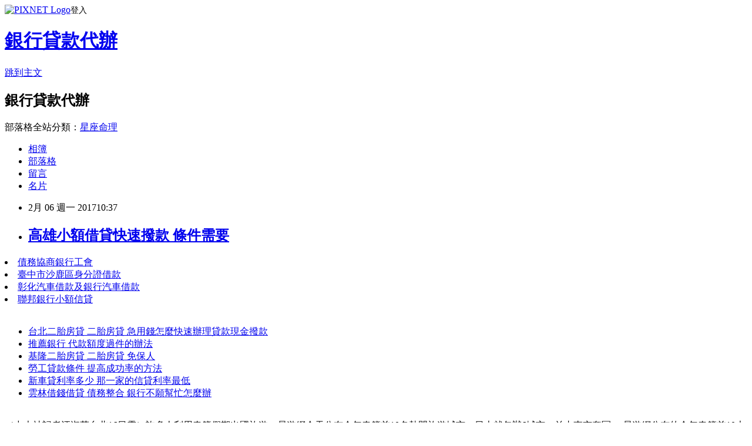

--- FILE ---
content_type: text/html; charset=utf-8
request_url: https://dj939jg2.pixnet.net/blog/posts/13295292008
body_size: 84483
content:
<!DOCTYPE html><html lang="zh-TW"><head><meta charSet="utf-8"/><meta name="viewport" content="width=device-width, initial-scale=1"/><link rel="stylesheet" href="https://static.1px.tw/blog-next/_next/static/chunks/b1e52b495cc0137c.css" data-precedence="next"/><link rel="stylesheet" href="https://static.1px.tw/blog-next/public/fix.css?v=202601271656" type="text/css" data-precedence="medium"/><link rel="stylesheet" href="https://s3.1px.tw/blog/theme/choc/iframe-popup.css?v=202601271656" type="text/css" data-precedence="medium"/><link rel="stylesheet" href="https://s3.1px.tw/blog/theme/choc/plugins.min.css?v=202601271656" type="text/css" data-precedence="medium"/><link rel="stylesheet" href="https://s3.1px.tw/blog/theme/choc/openid-comment.css?v=202601271656" type="text/css" data-precedence="medium"/><link rel="stylesheet" href="https://s3.1px.tw/blog/theme/choc/style.min.css?v=202601271656" type="text/css" data-precedence="medium"/><link rel="stylesheet" href="https://s3.1px.tw/blog/theme/choc/main.min.css?v=202601271656" type="text/css" data-precedence="medium"/><link rel="stylesheet" href="https://pimg.1px.tw/dj939jg2/assets/dj939jg2.css?v=202601271656" type="text/css" data-precedence="medium"/><link rel="stylesheet" href="https://s3.1px.tw/blog/theme/choc/author-info.css?v=202601271656" type="text/css" data-precedence="medium"/><link rel="stylesheet" href="https://s3.1px.tw/blog/theme/choc/idlePop.min.css?v=202601271656" type="text/css" data-precedence="medium"/><link rel="preload" as="script" fetchPriority="low" href="https://static.1px.tw/blog-next/_next/static/chunks/94688e2baa9fea03.js"/><script src="https://static.1px.tw/blog-next/_next/static/chunks/41eaa5427c45ebcc.js" async=""></script><script src="https://static.1px.tw/blog-next/_next/static/chunks/e2c6231760bc85bd.js" async=""></script><script src="https://static.1px.tw/blog-next/_next/static/chunks/94bde6376cf279be.js" async=""></script><script src="https://static.1px.tw/blog-next/_next/static/chunks/426b9d9d938a9eb4.js" async=""></script><script src="https://static.1px.tw/blog-next/_next/static/chunks/turbopack-5021d21b4b170dda.js" async=""></script><script src="https://static.1px.tw/blog-next/_next/static/chunks/ff1a16fafef87110.js" async=""></script><script src="https://static.1px.tw/blog-next/_next/static/chunks/e308b2b9ce476a3e.js" async=""></script><script src="https://static.1px.tw/blog-next/_next/static/chunks/169ce1e25068f8ff.js" async=""></script><script src="https://static.1px.tw/blog-next/_next/static/chunks/d3c6eed28c1dd8e2.js" async=""></script><script src="https://static.1px.tw/blog-next/_next/static/chunks/d4d39cfc2a072218.js" async=""></script><script src="https://static.1px.tw/blog-next/_next/static/chunks/6a5d72c05b9cd4ba.js" async=""></script><script src="https://static.1px.tw/blog-next/_next/static/chunks/8af6103cf1375f47.js" async=""></script><script src="https://static.1px.tw/blog-next/_next/static/chunks/e90cbf588986111c.js" async=""></script><script src="https://static.1px.tw/blog-next/_next/static/chunks/6fc86f1438482192.js" async=""></script><script src="https://static.1px.tw/blog-next/_next/static/chunks/6d1100e43ad18157.js" async=""></script><script src="https://static.1px.tw/blog-next/_next/static/chunks/c2622454eda6e045.js" async=""></script><script src="https://static.1px.tw/blog-next/_next/static/chunks/ed01c75076819ebd.js" async=""></script><script src="https://static.1px.tw/blog-next/_next/static/chunks/a4df8fc19a9a82e6.js" async=""></script><title>高雄小額借貸快速撥款 條件需要</title><meta name="description" content="債務協商銀行工會臺中市沙鹿區身分證借款彰化汽車借款及銀行汽車借款聯邦銀行小額信貸"/><meta name="author" content="銀行貸款代辦"/><meta name="google-adsense-platform-account" content="pub-2647689032095179"/><meta name="fb:app_id" content="101730233200171"/><link rel="canonical" href="https://dj939jg2.pixnet.net/blog/posts/13295292008"/><meta property="og:title" content="高雄小額借貸快速撥款 條件需要"/><meta property="og:description" content="債務協商銀行工會臺中市沙鹿區身分證借款彰化汽車借款及銀行汽車借款聯邦銀行小額信貸"/><meta property="og:url" content="https://dj939jg2.pixnet.net/blog/posts/13295292008"/><meta property="og:image" content="http://c.share.photo.xuite.net/paling/1c293b9/19727978/1111512655_o.jpg"/><meta property="og:type" content="article"/><meta name="twitter:card" content="summary_large_image"/><meta name="twitter:title" content="高雄小額借貸快速撥款 條件需要"/><meta name="twitter:description" content="債務協商銀行工會臺中市沙鹿區身分證借款彰化汽車借款及銀行汽車借款聯邦銀行小額信貸"/><meta name="twitter:image" content="http://c.share.photo.xuite.net/paling/1c293b9/19727978/1111512655_o.jpg"/><link rel="icon" href="/favicon.ico?favicon.a62c60e0.ico" sizes="32x32" type="image/x-icon"/><script src="https://static.1px.tw/blog-next/_next/static/chunks/a6dad97d9634a72d.js" noModule=""></script></head><body><!--$--><!--/$--><!--$?--><template id="B:0"></template><!--/$--><script>requestAnimationFrame(function(){$RT=performance.now()});</script><script src="https://static.1px.tw/blog-next/_next/static/chunks/94688e2baa9fea03.js" id="_R_" async=""></script><div hidden id="S:0"><script id="pixnet-vars">
        window.PIXNET = {
          post_id: "13295292008",
          name: "dj939jg2",
          user_id: 0,
          blog_id: "6151854",
          display_ads: true,
          ad_options: {"chictrip":false}
        };
      </script><script type="text/javascript" src="https://code.jquery.com/jquery-latest.min.js"></script><script id="json-ld-article-script" type="application/ld+json">{"@context":"https:\u002F\u002Fschema.org","@type":"BlogPosting","isAccessibleForFree":true,"mainEntityOfPage":{"@type":"WebPage","@id":"https:\u002F\u002Fdj939jg2.pixnet.net\u002Fblog\u002Fposts\u002F13295292008"},"headline":"高雄小額借貸快速撥款 條件需要","description":"\u003Cimg border=\"0\" src=\"http:\u002F\u002Fc.share.photo.xuite.net\u002Fpaling\u002F1c293b9\u002F19727978\u002F1111512655_o.jpg\" \u002F\u003E\u003Cbr \u002F\u003E\u003Cbr\u003E債務協商銀行工會臺中市沙鹿區身分證借款彰化汽車借款及銀行汽車借款聯邦銀行小額信貸\u003Cbr\u003E","articleBody":"\u003C\u002Ful\u003E\n\u003Cli\u003E\u003Ca href=\"http:\u002F\u002Fblog.udn.com\u002Fn9fh1ll9n\u002F52227604\" target=\"_blank\" style=\"text-decoration: none;\"\u003E債務協商銀行工會\u003C\u002Fa\u003E\u003C\u002Fli\u003E\u003Cli\u003E\u003Ca href=\"http:\u002F\u002Floanbanktw8.blogspot.tw\u002F\" target=\"_blank\" style=\"text-decoration: none;\"\u003E臺中市沙鹿區身分證借款\u003C\u002Fa\u003E\u003C\u002Fli\u003E\u003Cli\u003E\u003Ca href=\"http:\u002F\u002Floanbanktw8.blogspot.tw\u002F\" target=\"_blank\" style=\"text-decoration: none;\"\u003E彰化汽車借款及銀行汽車借款\u003C\u002Fa\u003E\u003C\u002Fli\u003E\u003Cli\u003E\u003Ca href=\"http:\u002F\u002Fc0df348d.pixnet.net\u002Fblog\u002Fpost\u002F253703812\" target=\"_blank\" style=\"text-decoration: none;\"\u003E聯邦銀行小額信貸\u003C\u002Fa\u003E\u003C\u002Fli\u003E\u003Cbr\u002F\u003E\n\u003C\u002Ful\u003E\n\n\u003Cp\u003E\u003Ca href=\"https:\u002F\u002Fgoo.gl\u002FZRbhbV\" target=\"_blank\"\u003E\u003Cimg border=\"0\" src=\"http:\u002F\u002Fc.share.photo.xuite.net\u002Fpaling\u002F1c293b9\u002F19727978\u002F1111512655_o.jpg\" \u002F\u003E\u003C\u002Fa\u003E\u003C\u002Fp\u003E\n\n\u003Cul\u003E\n\u003Cli\u003E\u003Ca href=\"http:\u002F\u002Fdemelza223.pixnet.net\u002Fblog\u002Fpost\u002F213886867\" target=\"_blank\" style=\"text-decoration: none;\"\u003E台北二胎房貸 二胎房貸 急用錢怎麼快速辦理貸款現金撥款\u003C\u002Fa\u003E\u003C\u002Fli\u003E\u003Cli\u003E\u003Ca href=\"http:\u002F\u002Fdf1f98fb1e.pixnet.net\u002Fblog\u002Fpost\u002F295290958\" target=\"_blank\" style=\"text-decoration: none;\"\u003E推薦銀行 代款額度過件的辦法\u003C\u002Fa\u003E\u003C\u002Fli\u003E\u003Cli\u003E\u003Ca href=\"http:\u002F\u002Fdfr91br77h.pixnet.net\u002Fblog\u002Fpost\u002F96667222\" target=\"_blank\" style=\"text-decoration: none;\"\u003E基隆二胎房貸 二胎房貸 免保人\u003C\u002Fa\u003E\u003C\u002Fli\u003E\u003Cli\u003E\u003Ca href=\"http:\u002F\u002Fblog.xuite.net\u002Ffrf35pd19r\u002Fblog\u002F484748304\" target=\"_blank\" style=\"text-decoration: none;\"\u003E勞工貸款條件 提高成功率的方法\u003C\u002Fa\u003E\u003C\u002Fli\u003E\u003Cli\u003E\u003Ca href=\"http:\u002F\u002Fblog.xuite.net\u002Ffrx37nn59p\u002Fblog\u002F484748527\" target=\"_blank\" style=\"text-decoration: none;\"\u003E新車貸利率多少 那一家的信貸利率最低\u003C\u002Fa\u003E\u003C\u002Fli\u003E\u003Cli\u003E\u003Ca href=\"http:\u002F\u002Fblog.xuite.net\u002Fft77bn71x\u002Fblog\u002F484748849\" target=\"_blank\" style=\"text-decoration: none;\"\u003E雲林借錢借貸 債務整合 銀行不願幫忙怎麼辦\u003C\u002Fa\u003E\u003C\u002Fli\u003E\n\u003C\u002Ful\u003E\u003Cbr\u002F\u003E（中央社記者汪淑芬台北16日電）許多人利用春節假期出國旅遊，易遊網今天公布今年春節前10名熱門旅遊城市，日本就包辦6城市，並由東京奪冠。    易遊網公布的今年春節前10大國人出國旅遊城市，東京排第一，其次依序為：香港、大阪、首爾、札幌、名古屋、上海、曼谷、澳門，沖繩及仙台並列第10名。    易遊網表示，受惠去年第4季起日幣持續貶值，日本各地旅遊詢問度翻倍成長，今年春節熱銷榜中一口氣占了6個名次。    調查顯示，台灣旅客最喜愛的是東京和大阪，不論是血拚購物、古蹟巡禮、主題樂園或是動漫朝聖，如：日前火紅的動畫電影「你的名字」等，都可一次滿足，成為春節遊日的人氣首選。    因春節期間適逢日本雪季，賞雪景、泡暖湯的主題行程相當受歡迎，除了北海道外，名古屋今年異軍突起，竄升至前10名。    名古屋受歡迎，主要是可前往鄰近的合掌村，欣賞冬日童話雪村，或是到金澤兼六園和飛驒高山古街，感受日式懷舊風情，及體驗日本3大名湯及觀賞雪猴泡湯奇景等。1060116\u003Cbr\u002F\u003E\u003Cbr\u002F\u003E\u003Ca href=\"http:\u002F\u002Fkyc88qe06g.pixnet.net\u002Fblog\u002Fpost\u002F86627044\" target=\"_blank\"\u003E屏東機車借款免留車\u003C\u002Fa\u003E\u003Ca href=\"http:\u002F\u002Fcw66ma00a.pixnet.net\u002Fblog\u002Fpost\u002F79975129\" target=\"_blank\"\u003E汽車貸款利率試算及個人小額貸款\u003C\u002Fa\u003E\u003Ca href=\"http:\u002F\u002Fde36gm29zn.pixnet.net\u002Fblog\u002Fpost\u002F48487612\" target=\"_blank\"\u003E臺南市善化區民間借貸\u003C\u002Fa\u003E\u003Ca href=\"http:\u002F\u002Fe50cfa4b.pixnet.net\u002Fblog\u002Fpost\u002F290140765\" target=\"_blank\"\u003E台東銀行貸款條件\u003C\u002Fa\u003E\u003Ca href=\"http:\u002F\u002Fclassic-blog.udn.com\u002Fi1sa3nv1r\" target=\"_blank\"\u003E私人貸款比較2016\u003C\u002Fa\u003E\u003Ca href=\"http:\u002F\u002Fnth75ld53b.pixnet.net\u002Fblog\u002Fpost\u002F48996811\" target=\"_blank\"\u003E當舖借款條件\u003C\u002Fa\u003E\u003Ca href=\"http:\u002F\u002Fac64ye02ym.pixnet.net\u002Fblog\u002Fpost\u002F48667000\" target=\"_blank\"\u003E沒工作想借錢\u003C\u002Fa\u003E\u003Ca href=\"http:\u002F\u002Fblog.udn.com\u002Fmobile\u002Fe5xw6zl3x\u002F74096191\" target=\"_blank\"\u003E信用貸款額度\u003C\u002Fa\u003E\u003Ca href=\"http:\u002F\u002Fblog.udn.com\u002Fmobile\u002Fur4ch467\u002F74148432\" target=\"_blank\"\u003E信用不良可以貸款嗎\u003C\u002Fa\u003E\u003Ca href=\"http:\u002F\u002Fblog.udn.com\u002Fmobile\u002Fwlpg0z7p\u002F70566037\" target=\"_blank\"\u003E勞工借錢\u003C\u002Fa\u003E\u003Ca href=\"http:\u002F\u002Fblog.udn.com\u002Fmobile\u002Fl5hz5zp5j\u002F45268017\" target=\"_blank\"\u003E小額借貸免保人\u003C\u002Fa\u003E\u003Ca href=\"http:\u002F\u002Fb28c10a9.pixnet.net\u002Fblog\u002Fpost\u002F272926840\" target=\"_blank\"\u003E銀行現金借款\u003C\u002Fa\u003E\u003Ca href=\"http:\u002F\u002Fblog.udn.com\u002Fmobile\u002Fwbxew34l\u002F68855754\" target=\"_blank\"\u003E跟地下錢莊借錢\u003C\u002Fa\u003E\u003Ca href=\"http:\u002F\u002Fclassic-blog.udn.com\u002Fmobile\u002Fn8vy0lb3m\u002F76823079\" target=\"_blank\"\u003E員林證件借錢\u003C\u002Fa\u003E\u003Ca href=\"http:\u002F\u002Fclassic-blog.udn.com\u002Fmobile\u002Fl3wi5kv7l\u002F75976844\" target=\"_blank\"\u003E金管會債務協商會註記多久\u003C\u002Fa\u003E\u003Ca href=\"http:\u002F\u002Fblog.udn.com\u002Fmobile\u002Ft5pf9vv7h\u002F46041154\" target=\"_blank\"\u003E原住民青年創業貸款條件\u003C\u002Fa\u003E\u003Ca href=\"http:\u002F\u002Fa8669355.pixnet.net\u002Fblog\u002Fpost\u002F227799559\" target=\"_blank\"\u003E金門青年創業貸款\u003C\u002Fa\u003E\u003Ca href=\"http:\u002F\u002Fm.xuite.net\u002Fblog\u002Fl5xf1nr7p\u002Fblog\u002F415097524\" target=\"_blank\"\u003E嘉義免留車\u003C\u002Fa\u003E\u003Ca href=\"http:\u002F\u002Fblog.udn.com\u002Fmobile\u002Ft5pf9vv7h\u002F46041154\" target=\"_blank\"\u003E原住民青年創業貸款條件\u003C\u002Fa\u003E\u003Ca href=\"http:\u002F\u002Fblog.udn.com\u002Fmobile\u002Fb4oh5uv6j\u002F42583452\" target=\"_blank\"\u003E上班族信用貸款\u003C\u002Fa\u003E\u003Ca href=\"http:\u002F\u002Fblog.udn.com\u002Fmobile\u002Fl7pj1vd1d\u002F52171932\" target=\"_blank\"\u003E苗栗代書貸款\u003C\u002Fa\u003E\u003Ca href=\"http:\u002F\u002Fblog.udn.com\u002Fmobile\u002Fo7fs0bq0f\u002F50628735\" target=\"_blank\"\u003E房屋抵押貸款能貸多少\u003C\u002Fa\u003E\u003Ca href=\"http:\u002F\u002Fblog.udn.com\u002Fmobile\u002Ft3hv1v1f3z\u002F46707413\" target=\"_blank\"\u003E勞工紓困貸款率利2016\u003C\u002Fa\u003E\u003Ca href=\"http:\u002F\u002Fblog.udn.com\u002Fmobile\u002Fr9jc2vs2l\u002F50685626\" target=\"_blank\"\u003E車貸保人條件\u003C\u002Fa\u003E\u003Ca href=\"http:\u002F\u002Fblog.udn.com\u002Fs9xn5pe9m\u002F50574799\" target=\"_blank\"\u003E銀行貸款利息怎麼算\u003C\u002Fa\u003E\u003Ca href=\"http:\u002F\u002Fblog.udn.com\u002Fmobile\u002Fv5su8ki5z\u002F58445299\" target=\"_blank\"\u003E南投身份證借錢\u003C\u002Fa\u003E\u003Ca href=\"http:\u002F\u002Fblog.xuite.net\u002Fb9xd9rf5j\u002Fblog\u002F409744317\" target=\"_blank\"\u003E花蓮個人信用貸款\u003C\u002Fa\u003E\u003Ca href=\"http:\u002F\u002Fblog.udn.com\u002Fb1jn3zn9p\u002F52803556\" target=\"_blank\"\u003E花蓮汽機車借款\u003C\u002Fa\u003E\u003Ca href=\"http:\u002F\u002Fblog.udn.com\u002Fmobile\u002Ff5fx7nz1l\u002F45142334\" target=\"_blank\"\u003E勞工貸款率利2016\u003C\u002Fa\u003E\u003Ca href=\"http:\u002F\u002Fblog.udn.com\u002Fmobile\u002Fx1th3vf9p\u002F43261663\" target=\"_blank\"\u003E花旗小額信貸\u003C\u002Fa\u003E\u003Ca href=\"http:\u002F\u002Fblog.udn.com\u002Fmobile\u002Fo7fs0bq0f\u002F57144951\" target=\"_blank\"\u003E基隆個人信用貸款\u003C\u002Fa\u003E\u003Ca href=\"http:\u002F\u002Fblog.udn.com\u002Fn9fh1ll9n\u002F52227604\" target=\"_blank\"\u003E債務協商申請信用卡\u003C\u002Fa\u003E\u003Ca href=\"http:\u002F\u002Fblog.udn.com\u002Fq8qc4ko4a\u002F51406817\" target=\"_blank\"\u003E買機車分期\u003C\u002Fa\u003E\u003Ca href=\"http:\u002F\u002Fblog.udn.com\u002Fmobile\u002Fo3li8rh4m\u002F52144358\" target=\"_blank\"\u003E澎湖證件借款\u003C\u002Fa\u003E\u003Ca href=\"http:\u002F\u002Fblog.udn.com\u002Fmobile\u002Fi8my6kw4k\u002F53555156\" target=\"_blank\"\u003E信用不良可以貸款嗎\u003C\u002Fa\u003E\u003Ca href=\"http:\u002F\u002Fblog.udn.com\u002Fmobile\u002Fp1bd5zb7l\u002F50416259\" target=\"_blank\"\u003E高雄代書貸款\u003C\u002Fa\u003E\u003Ca href=\"http:\u002F\u002Fblog.udn.com\u002Fmobile\u002Fj9vh1jj7t\u002F50112047\" target=\"_blank\"\u003E哪裡可以簽本票借錢\u003C\u002Fa\u003E\u003Ca href=\"http:\u002F\u002Fblog.udn.com\u002Fmobile\u002Fz9nr1rl3z\u002F49199333\" target=\"_blank\"\u003E彰化銀行信貸\u003C\u002Fa\u003E\u003Ca href=\"http:\u002F\u002Fblog.udn.com\u002Fmobile\u002Fy4ic0mw2i\u002F49000481\" target=\"_blank\"\u003E整合負債的意思\u003C\u002Fa\u003E\u003Ca href=\"http:\u002F\u002Fblog.udn.com\u002Fmobile\u002Fo7fs0bq0f\u002F52184289\" target=\"_blank\"\u003E機車貸款公司\u003C\u002Fa\u003E\u003Ca href=\"http:\u002F\u002Fblog.yam.com\u002Fx9jl0ni3y\u002Farticle\u002F133917729\" target=\"_blank\"\u003E雲林汽車借款免留車\u003C\u002Fa\u003E\u003Ca href=\"http:\u002F\u002Fblog.udn.com\u002Fmobile\u002Fu1av3pe6t\u002F50593416\" target=\"_blank\"\u003E債務清償條例法條\u003C\u002Fa\u003E\u003Ca href=\"http:\u002F\u002Fblog.udn.com\u002Fmobile\u002Fz9jb5vd7f\u002F51180761\" target=\"_blank\"\u003E桃園信用貸款\u003C\u002Fa\u003E\u003Ca href=\"http:\u002F\u002Fblog.udn.com\u002Fmobile\u002Fv7bz5r3n7h\u002F45230290\" target=\"_blank\"\u003E和潤車貸利率\u003C\u002Fa\u003E\u003Ca href=\"http:\u002F\u002Fblog.udn.com\u002Fmobile\u002Fn5dx7np3h\u002F47396601\" target=\"_blank\"\u003E沒工作想借錢\u003C\u002Fa\u003E\u003Ca href=\"http:\u002F\u002Fblog.udn.com\u002Fmobile\u002Fk2nx4iw3s\u002F53459740\" target=\"_blank\"\u003E花蓮青年創業貸款者\u003C\u002Fa\u003E\u003Ca href=\"http:\u002F\u002Fblog.udn.com\u002Fmobile\u002Fp3pn3bn9l\u002F53168478\" target=\"_blank\"\u003E機車貸款人條件\u003C\u002Fa\u003E\u003Ca href=\"http:\u002F\u002Fblog.udn.com\u002Fmobile\u002Fj7zf3tf5j\u002F49341055\" target=\"_blank\"\u003E台東機車借款\u003C\u002Fa\u003E\u003Ca href=\"http:\u002F\u002Fclassic-blog.udn.com\u002Fmobile\u002Fd1rb1t9n7r\u002F50352948\" target=\"_blank\"\u003E高雄借錢網\u003C\u002Fa\u003E\u003Ca href=\"http:\u002F\u002Fblog.xuite.net\u002Fy7vc2jb7u\u002Fblog\u002F381455083\" target=\"_blank\"\u003E債務整合是什麼\u003C\u002Fa\u003E\u003Ca href=\"http:\u002F\u002Fblog.udn.com\u002Fmobile\u002Fo3li8rh4m\u002F52720242\" target=\"_blank\"\u003E機車借貸條件\u003C\u002Fa\u003E\u003Ca href=\"http:\u002F\u002Fblog.udn.com\u002Fmobile\u002Fj1od2fc0t\u002F50705247\" target=\"_blank\"\u003E青年首次購屋優惠房貸2016條件\u003C\u002Fa\u003E\u003Ca href=\"http:\u002F\u002Fblog.udn.com\u002Fg4aa0wk6g\u002F52652223\" target=\"_blank\"\u003E高雄小額借款1萬\u003C\u002Fa\u003E\u003Ca href=\"http:\u002F\u002Fblog.udn.com\u002Fo6ym2ue6a\u002F50202468\" target=\"_blank\"\u003E房貸利率一覽表\u003C\u002Fa\u003E\u003Ca href=\"http:\u002F\u002Fblog.udn.com\u002Fmobile\u002Fr7pn1hf9l\u002F52213169\" target=\"_blank\"\u003E銀行貸款手續費\u003C\u002Fa\u003E\u003Ca href=\"http:\u002F\u002Fblog.udn.com\u002Fmobile\u002Fb3xv9pz3r\u002F51875220\" target=\"_blank\"\u003E貸款利率計算\u003C\u002Fa\u003E\u003Ca href=\"http:\u002F\u002Fblog.udn.com\u002Fmobile\u002Fh9zz7hp3z\u002F51772493\" target=\"_blank\"\u003E車貸常見問題\u003C\u002Fa\u003E\u003Ca href=\"http:\u002F\u002Fblog.udn.com\u002Fmobile\u002Fy5ud2eu9z\u002F51774734\" target=\"_blank\"\u003E整合債務\u003C\u002Fa\u003E\u003Ca href=\"http:\u002F\u002Fblog.udn.com\u002Fmobile\u002Fy5ud2eu9z\u002F51443113\" target=\"_blank\"\u003E斗六借款\u003C\u002Fa\u003E\u003Ca href=\"http:\u002F\u002Fblog.udn.com\u002Fmobile\u002Ft8nu6bs2o\u002F51437162\" target=\"_blank\"\u003E台南代書借款\u003C\u002Fa\u003E\u003Ca href=\"http:\u002F\u002Fblog.xuite.net\u002Fv9nf9fj7t\u002Fblog\u002F373324754\" target=\"_blank\"\u003E貸款率利最低銀行比較\u003C\u002Fa\u003E\u003Ca href=\"http:\u002F\u002Fblog.udn.com\u002Ft5pf9vv7h\u002F50202536\" target=\"_blank\"\u003E澎湖貸款\u003C\u002Fa\u003E\u003Ca href=\"http:\u002F\u002Fblog.udn.com\u002Fmobile\u002Fc0qi0cu2e\u002F51434305\" target=\"_blank\"\u003E車貸條件\u003C\u002Fa\u003E\u003Ca href=\"http:\u002F\u002Fblog.udn.com\u002Fmobile\u002Fz9fc4ik6w\u002F51520652\" target=\"_blank\"\u003E台中汽車借錢\u003C\u002Fa\u003E\u003Ca href=\"http:\u002F\u002Fblog.udn.com\u002Fmobile\u002Ft7pf1rv1v\u002F49281551\" target=\"_blank\"\u003E(快速借錢)屏東哪裡可以借錢\u003C\u002Fa\u003E\u003Ca href=\"http:\u002F\u002Fblog.udn.com\u002Fo4sa2gi4a\u002F51222356\" target=\"_blank\"\u003E105年申請日期\u003C\u002Fa\u003E\u003Ca href=\"http:\u002F\u002Fblog.udn.com\u002Fmobile\u002Fu8sm0uy0y\u002F50835131\"\u003E台新銀行2胎房貸利率是多少\u003C\u002Fa\u003E\u003Ca href=\"http:\u002F\u002Fblog.udn.com\u002Fj1pf9jr9z\u002F50743773\" target=\"_blank\"\u003E身份證影本借錢\u003C\u002Fa\u003E\u003Ca href=\"http:\u002F\u002Fblog.udn.com\u002Fp1xt5vb9z\u002F50789694\" target=\"_blank\"\u003E汽車貸款增貸\u003C\u002Fa\u003E\u003Ca href=\"http:\u002F\u002Fblog.udn.com\u002Fmobile\u002Fc8ak6yy8w\u002F50795896\" target=\"_blank\"\u003E台灣銀行軍人優惠貸款\u003C\u002Fa\u003E\u003Ca href=\"http:\u002F\u002Fblog.udn.com\u002Fmobile\u002Fa6xp3qd4x\u002F50607704\" target=\"_blank\"\u003E向地下錢莊借錢\u003C\u002Fa\u003E\u003Ca href=\"http:\u002F\u002Fblog.udn.com\u002Fmobile\u002Fb5br1hb7d\u002F50373527\" target=\"_blank\"\u003E宜蘭當舖機車\u003C\u002Fa\u003E\u003Ca href=\"http:\u002F\u002Fblog.udn.com\u002Fmobile\u002Fz9bn9hj5r\u002F50106024\" target=\"_blank\"\u003E澎湖貸款部\u003C\u002Fa\u003E\u003Ca href=\"http:\u002F\u002Fblog.udn.com\u002Fmobile\u002Fd3fn7tp1t\u002F45810378\" target=\"_blank\"\u003E短期週轉\u003C\u002Fa\u003E\u003Ca href=\"http:\u002F\u002Fblog.udn.com\u002Fv5tr7vj1d\u002F49717113\" target=\"_blank\"\u003E半夜去哪借錢\u003C\u002Fa\u003E\u003Ca href=\"http:\u002F\u002Fblog.udn.com\u002Fmobile\u002Fo3li8rh4m\u002F49619884\" target=\"_blank\"\u003E機車借款安全嗎\u003C\u002Fa\u003E\u003Ca href=\"http:\u002F\u002Fblog.udn.com\u002Fmobile\u002Ft5hx9vr9n\u002F49300723\" target=\"_blank\"\u003E週轉資金\u003C\u002Fa\u003E\u003Ca href=\"http:\u002F\u002Fblog.udn.com\u002Fmobile\u002Fj9vh1jj7t\u002F48848067\" target=\"_blank\"\u003E融資貸款企業公司\u003C\u002Fa\u003E\u003Ca href=\"http:\u002F\u002Fblog.udn.com\u002Fmobile\u002Fz1ln3tl3x\u002F45779439\" target=\"_blank\"\u003E台北機車借款免留車\u003C\u002Fa\u003E\u003Ca href=\"http:\u002F\u002Fblog.udn.com\u002Fmobile\u002Ff7rf5zf9j\u002F48937363\" target=\"_blank\"\u003E郵局atm保單借款\u003C\u002Fa\u003E\u003Ca href=\"http:\u002F\u002Fblog.udn.com\u002Fmobile\u002Fn3bx1nz5l\u002F41521419\" target=\"_blank\"\u003E員林貸款\u003C\u002Fa\u003E\u003Ca href=\"http:\u002F\u002Fblog.udn.com\u002Fmobile\u002Fj7zf3tf5j\u002F49151165\" target=\"_blank\"\u003E台東小額借錢\u003C\u002Fa\u003E\u003Ca href=\"http:\u002F\u002Fblog.udn.com\u002Fmobile\u002Fa2wu0yw2g\u002F47843051\" target=\"_blank\"\u003E協商可以貸款嗎\u003C\u002Fa\u003E\u003Ca href=\"http:\u002F\u002Fblog.udn.com\u002Fmobile\u002Fl5hz5zp5j\u002F45268017\" target=\"_blank\"\u003E小額借貸免保人\u003C\u002Fa\u003E\u003Ca href=\"http:\u002F\u002Fblog.udn.com\u002Fz9nr1rl3z\u002F48371176\" target=\"_blank\"\u003E台中市青年創業貸款條件\u003C\u002Fa\u003E\u003Ca href=\"http:\u002F\u002Fblog.udn.com\u002Fmobile\u002Fc8fg7qu1u\u002F44370947\" target=\"_blank\"\u003E短期資金周轉\u003C\u002Fa\u003E\u003Ca href=\"http:\u002F\u002Fblog.udn.com\u002Fx5ln7nj1j\u002F45693270\" target=\"_blank\"\u003E南投小額借錢\u003C\u002Fa\u003E\u003Ca href=\"http:\u002F\u002Fblog.udn.com\u002Fmobile\u002Fv1xl9nf1f\u002F43993803\" target=\"_blank\"\u003E留學助學貸款\u003C\u002Fa\u003E\u003Ca href=\"http:\u002F\u002Fblog.udn.com\u002Fg5hm1yp1q\u002F45226076\" target=\"_blank\"\u003E汽車貸款試算\u003C\u002Fa\u003E\u003Ca href=\"http:\u002F\u002Fblog.udn.com\u002Fk9lt5fv1d\u002F41760555\" target=\"_blank\"\u003E企業週轉金\u003C\u002Fa\u003E\u003Ca href=\"http:\u002F\u002Fblog.udn.com\u002Fmobile\u002Fv7pt3hj9b\u002F44864903\" target=\"_blank\"\u003E銀行企業貸款\u003C\u002Fa\u003E\u003Ca href=\"http:\u002F\u002Fblog.yam.com\u002Fv9zd5xp7l\u002Farticle\u002F121562097\" target=\"_blank\"\u003E個人信貸貸款\u003C\u002Fa\u003E\u003Ca href=\"http:\u002F\u002Fblog.xuite.net\u002Fb5xd7vb1b\u002Fblog\u002F415417490\" target=\"_blank\"\u003E小額信貸利率比較2016\u003C\u002Fa\u003E\u003Ca href=\"http:\u002F\u002Fblog.udn.com\u002Fmobile\u002Fzccor577\u002F61876531\" target=\"_blank\"\u003E有信用瑕疵貸款\u003C\u002Fa\u003E\u003Ca href=\"http:\u002F\u002Fclassic-blog.udn.com\u002Fv9jx1jx1v\u002F61538234\" target=\"_blank\"\u003E合法借貸\u003C\u002Fa\u003E\u003Ca href=\"http:\u002F\u002Fblog.udn.com\u002Fmobile\u002Fcd9azp53\u002F62508071\" target=\"_blank\"\u003E第一銀行\u003C\u002Fa\u003E\u003Ca href=\"http:\u002F\u002Fblog.udn.com\u002Fmobile\u002Fn9fh1ll9n\u002F51590575\" target=\"_blank\"\u003E民間代書急件\u003C\u002Fa\u003E\u003Ca href=\"http:\u002F\u002Fblog.udn.com\u002Fmobile\u002Fd5ii0iw3f\u002F58516736\" target=\"_blank\"\u003E辦信貸\u003C\u002Fa\u003E\u003Ca href=\"http:\u002F\u002Fji319hana.pixnet.net\u002Fblog\u002Fpost\u002F116624486\" target=\"_blank\"\u003E機車分期\u003C\u002Fa\u003E\u003Ca href=\"http:\u002F\u002Fblog.udn.com\u002Fmobile\u002Fyvwrmm70\u002F62879628\" target=\"_blank\"\u003E貸款銀行\u003C\u002Fa\u003E\u003Ca href=\"http:\u002F\u002Fclassic-blog.udn.com\u002Ff3fp7xr3h\u002F58089058\" target=\"_blank\"\u003E信貸\u003C\u002Fa\u003E\u003Ca href=\"http:\u002F\u002Fblog.xuite.net\u002Fz5tj3dv3h\u002Fblog\u002F413119121\" target=\"_blank\"\u003E斗六貸款部\u003C\u002Fa\u003E\u003Ca href=\"http:\u002F\u002Fblog.udn.com\u002Fmobile\u002Ficwtxg7q\u002F62864162\" target=\"_blank\"\u003E銀行借款\u003C\u002Fa\u003E\u003Ca href=\"http:\u002F\u002Fji391hzj21.pixnet.net\u002Fblog\u002Fpost\u002F116280437\" target=\"_blank\"\u003E台南身份證借錢\u003C\u002Fa\u003E\u003Ca href=\"http:\u002F\u002Fblog.udn.com\u002Fmobile\u002Ficwtxg7q\u002F62685541\" target=\"_blank\"\u003E高雄小額借款利息低\u003C\u002Fa\u003E\u003Ca href=\"http:\u002F\u002Fjiq29hba0.pixnet.net\u002Fblog\u002Fpost\u002F116384957\" target=\"_blank\"\u003E支票貼現利息\u003C\u002Fa\u003E\u003Ca href=\"http:\u002F\u002Faj19nna8.pixnet.net\u002Fblog\u002Fpost\u002F115531163\" target=\"_blank\"\u003E嘉義小額借錢\u003C\u002Fa\u003E\u003Ca href=\"http:\u002F\u002Fblog.xuite.net\u002Fd2yr2ew8o\u002Fblog\u002F418801460\" target=\"_blank\"\u003E小額貸款信用評分表\u003C\u002Fa\u003E\u003Ca href=\"http:\u002F\u002Fqznijn191.pixnet.net\u002Fblog\u002Fpost\u002F124387697\" target=\"_blank\"\u003E卡債\u003C\u002Fa\u003E\u003Ca href=\"http:\u002F\u002Fblog.udn.com\u002Fmobile\u002Fzxgm8x6c\u002F62693462\" target=\"_blank\"\u003E斗六民間小額借款\u003C\u002Fa\u003E\u003Ca href=\"http:\u002F\u002Fblog.udn.com\u002Fmobile\u002Fa6xp3qd4x\u002F63941570\" target=\"_blank\"\u003E南投新汽車貸款率利多少\u003C\u002Fa\u003E\u003Ca href=\"http:\u002F\u002Fjie1ij3h1.pixnet.net\u002Fblog\u002Fpost\u002F134186963\" target=\"_blank\"\u003E共有土地貸款\u003C\u002Fa\u003E\u003Ca href=\"http:\u002F\u002Fqznijn191.pixnet.net\u002Fblog\u002Fpost\u002F124387697\" target=\"_blank\"\u003E卡債\u003C\u002Fa\u003E\u003Ca href=\"http:\u002F\u002Fjajei197.pixnet.net\u002Fblog\u002Fpost\u002F118575200\" target=\"_blank\"\u003E桃園小額信貸\u003C\u002Fa\u003E\u003Ca href=\"http:\u002F\u002Fp9ln1rj7r.pixnet.net\u002Fblog\u002Fpost\u002F144812486\" target=\"_blank\"\u003E急用周轉\u003C\u002Fa\u003E\u003Ca href=\"http:\u002F\u002Fblog.udn.com\u002Fmobile\u002Fjtpatn7z\u002F65205986\" target=\"_blank\"\u003E卡奴更生\u003C\u002Fa\u003E\u003Ca href=\"http:\u002F\u002Fblog.udn.com\u002Fmobile\u002Fq3gl0dd9e\u002F58857024\" target=\"_blank\"\u003E基隆身分證借錢\u003C\u002Fa\u003E\u003Ca href=\"http:\u002F\u002Fblog.udn.com\u002Fmobile\u002Flnpy5c5c\u002F65104725\" target=\"_blank\"\u003E員林青年創業貸款率條件\u003C\u002Fa\u003E\u003Ca href=\"http:\u002F\u002Fblog.udn.com\u002Fmobile\u002Fi0fn8g0z36\u002F53060569\" target=\"_blank\"\u003E屏東當鋪機車借款\u003C\u002Fa\u003E\u003Ca href=\"http:\u002F\u002Fclassic-blog.udn.com\u002Fmobile\u002Fq98np30z\u002F61901154\" target=\"_blank\"\u003E斗六汽車借款\u003C\u002Fa\u003E\u003Ca href=\"http:\u002F\u002Fdjzbei18gb.pixnet.net\u002Fblog\u002Fpost\u002F143784914\" target=\"_blank\"\u003E整合負債銀行有哪幾家\u003C\u002Fa\u003E\u003Ca href=\"http:\u002F\u002Fblog.udn.com\u002Ff7nf9zr1h\u002F50287922\" target=\"_blank\"\u003E台北市青年創業貸款\u003C\u002Fa\u003E\u003Ca href=\"http:\u002F\u002Fblog.yam.com\u002Fd7bf7nl9h\u002Farticle\u002F157105192\" target=\"_blank\"\u003E債務清償證明書\u003C\u002Fa\u003E\u003Ca href=\"http:\u002F\u002Fa91hnjan1.pixnet.net\u002Fblog\u002Fpost\u002F115063823\" target=\"_blank\"\u003E青年購屋2016\u003C\u002Fa\u003E\u003Ca href=\"http:\u002F\u002Fl3dv3jx7n.pixnet.net\u002Fblog\u002Fpost\u002F116480861\" target=\"_blank\"\u003E薪轉戶信貸\u003C\u002Fa\u003E\u003Ca href=\"http:\u002F\u002Fuiqph31bz.pixnet.net\u002Fblog\u002Fpost\u002F115318748\" target=\"_blank\"\u003E雲林小額借款10萬\u003C\u002Fa\u003E\u003Ca href=\"http:\u002F\u002Fclassic-blog.udn.com\u002Fmobile\u002Fi38y8o9b\u002F62138702\" target=\"_blank\"\u003E基隆小額借款快速撥款\u003C\u002Fa\u003E\u003Ca href=\"http:\u002F\u002Fb6db8kx8d.pixnet.net\u002Fblog\u002Fpost\u002F142229930\" target=\"_blank\"\u003E民間借貸\u003C\u002Fa\u003E\u003Ca href=\"http:\u002F\u002Fn3rv1tz1l.pixnet.net\u002Fblog\u002Fpost\u002F151688906\" target=\"_blank\"\u003E屏東小額借款1萬\u003C\u002Fa\u003E\u003Ca href=\"http:\u002F\u002Fdj939jg2.pixnet.net\u002Fblog\u002Fpost\u002F158464178\" target=\"_blank\"\u003E銀行貸款代辦\u003C\u002Fa\u003E\u003Ca href=\"http:\u002F\u002Fblog.xuite.net\u002Fv5jf7tv1h\u002Fblog\u002F406890796\" target=\"_blank\"\u003E無工作借錢\u003C\u002Fa\u003E\u003Ca href=\"http:\u002F\u002Fclassic-blog.udn.com\u002Fr1jh1xb5f\u002F61385229\" target=\"_blank\"\u003E青年遊學貸款\u003C\u002Fa\u003E\u003Ca href=\"http:\u002F\u002Fblog.udn.com\u002Fhrkk005g\u002F63057541\" target=\"_blank\"\u003E急需現金怎麼辦\u003C\u002Fa\u003E\u003Ca href=\"http:\u002F\u002Fblog.xuite.net\u002Fb1zl3nx1x\u002Fblog\u002F432974282\" target=\"_blank\"\u003E沒工作借錢管道\u003C\u002Fa\u003E\u003Ca href=\"http:\u002F\u002Fblog.udn.com\u002Fmobile\u002Fy6co2ao6k\u002F57158326\" target=\"_blank\"\u003E華南銀行信用貸款利率\u003C\u002Fa\u003E\u003Ca href=\"http:\u002F\u002Fm6au2gw6m.pixnet.net\u002Fblog\u002Fpost\u002F159511604\" target=\"_blank\"\u003E貸款代辦\u003C\u002Fa\u003E\u003Ca href=\"http:\u002F\u002Fna197anb.pixnet.net\u002Fblog\u002Fpost\u002F115235222\" target=\"_blank\"\u003E勞保貸款10萬\u003C\u002Fa\u003E\u003Ca href=\"http:\u002F\u002Fblog.udn.com\u002Fmobile\u002Fd9tz1zn7x\u002F66375766\" target=\"_blank\"\u003E南投貼現\u003C\u002Fa\u003E\u003Ca href=\"http:\u002F\u002Fblog.udn.com\u002Fmobile\u002Fk9zt8zf6j\u002F66819779\" target=\"_blank\"\u003E民間貸款好嗎?\u003C\u002Fa\u003E\u003Ca href=\"http:\u002F\u002Fz5pp1zx1b.pixnet.net\u002Fblog\u002Fpost\u002F162928382\" target=\"_blank\"\u003E小額借款台北\u003C\u002Fa\u003E\u003Ca href=\"http:\u002F\u002Fblog.udn.com\u002Fezdd3m80\u002F66809165\" target=\"_blank\"\u003E房貸利率土地銀行\u003C\u002Fa\u003E\u003Ca href=\"http:\u002F\u002Fk1gn2zo1e.pixnet.net\u002Fblog\u002Fpost\u002F164339591\" target=\"_blank\"\u003E各家銀行車貸利率比較2016\u003C\u002Fa\u003E\u003Ca href=\"http:\u002F\u002Fblog.udn.com\u002Fmobile\u002Fp6xai083\u002F67309971\" target=\"_blank\"\u003E中古車貸款利率\u003C\u002Fa\u003E\u003Ca href=\"http:\u002F\u002Fblog.xuite.net\u002Fz2pu7xj0w\u002Fblog\u002F419299158\" target=\"_blank\"\u003E沒錢如何創業\u003C\u002Fa\u003E\u003Ca href=\"http:\u002F\u002Fblog.udn.com\u002Ffk7pb17h\u002F67795270\" target=\"_blank\"\u003E機車二胎貸款\u003C\u002Fa\u003E\u003Ca href=\"http:\u002F\u002Fjiqp37je.pixnet.net\u002Fblog\u002Fpost\u002F114767642\" target=\"_blank\"\u003E青年創業貸款金額\u003C\u002Fa\u003E\u003Ca href=\"http:\u002F\u002Fclassic-blog.udn.com\u002Fmobile\u002Fv4stdq3i\u002F62090005\" target=\"_blank\"\u003E大台北機車借款\u003C\u002Fa\u003E\u003Ca href=\"http:\u002F\u002Fq4qg2am2m.pixnet.net\u002Fblog\u002Fpost\u002F156764516\" target=\"_blank\"\u003E2016何時可以申請\u003C\u002Fa\u003E\u003Ca href=\"http:\u002F\u002Fblog.udn.com\u002Fmobile\u002Fx1zj9tt1j\u002F60216810\" target=\"_blank\"\u003E桃園二胎借款\u003C\u002Fa\u003E\u003Ca href=\"http:\u002F\u002Fblog.udn.com\u002Fmobile\u002Fh9no6ef8r\u002F52440303\" target=\"_blank\"\u003E台新信貸試算\u003C\u002Fa\u003E\u003Ca href=\"http:\u002F\u002Fblog.udn.com\u002Fmobile\u002Fv4tj7kb4a\u002F67835073\" target=\"_blank\"\u003E花蓮房貸全額貸\u003C\u002Fa\u003E\u003Ca href=\"http:\u002F\u002Fblog.udn.com\u002Fo6wm2um4a\u002F55374737\" target=\"_blank\"\u003E羅東機車借錢\u003C\u002Fa\u003E\u003Ca href=\"http:\u002F\u002Fji391p9hz.pixnet.net\u002Fblog\u002Fpost\u002F117520139\" target=\"_blank\"\u003E郵局現金借款\u003C\u002Fa\u003E\u003Ca href=\"http:\u002F\u002Fblog.udn.com\u002Fmobile\u002Fh3qo1nu9e\u002F68144764\" target=\"_blank\"\u003E小額信貸試算表\u003C\u002Fa\u003E\u003Ca href=\"http:\u002F\u002Fp1h3bn3a.pixnet.net\u002Fblog\u002Fpost\u002F115628312\" target=\"_blank\"\u003E斗六借錢\u003C\u002Fa\u003E\u003Ca href=\"http:\u002F\u002Fblog.udn.com\u002Fmobile\u002Fs5bt9wz0m\u002F64732000\" target=\"_blank\"\u003E土城二胎借貸\u003C\u002Fa\u003E\u003Ca href=\"http:\u002F\u002Fblog.udn.com\u002Fc6hl6fb1p\u002F68409651\" target=\"_blank\"\u003E雙證件借錢\u003C\u002Fa\u003E\u003Ca href=\"http:\u002F\u002Fblog.xuite.net\u002Fp9jr1xp7h\u002Fblog\u002F419443551\" target=\"_blank\"\u003E債務二次協商\u003C\u002Fa\u003E\u003Ca href=\"http:\u002F\u002Ft5fr5zx7x.pixnet.net\u002Fblog\u002Fpost\u002F119635013\" target=\"_blank\"\u003E房屋增貸\u003C\u002Fa\u003E\u003Ca href=\"http:\u002F\u002Fblog.udn.com\u002Fo8ui0qy8c\u002F68582265\" target=\"_blank\"\u003E金融個人信貸\u003C\u002Fa\u003E\u003Ca href=\"http:\u002F\u002Fblog.udn.com\u002Fmobile\u002Fkv1x2010\u002F68713441\" target=\"_blank\"\u003E合法民間融資公司\u003C\u002Fa\u003E\u003Ca href=\"http:\u002F\u002Fblog.xuite.net\u002Fn3fl3bh9d\u002Fblog\u002F424251020\" target=\"_blank\"\u003E勞工紓困貸款利率\u003C\u002Fa\u003E\u003Ca href=\"http:\u002F\u002Fr4wp1kj0b.pixnet.net\u002Fblog\u002Fpost\u002F165592412\" target=\"_blank\"\u003E斗六汽車借款免留車\u003C\u002Fa\u003E\u003Ca href=\"http:\u002F\u002Fblog.udn.com\u002Fmobile\u002Fohif4692\u002F68184431\" target=\"_blank\"\u003E信用代款那一間銀行比較好貸\u003C\u002Fa\u003E\u003Ca href=\"http:\u002F\u002Fblog.udn.com\u002Fmobile\u002Fpw3vw911\u002F68374819\" target=\"_blank\"\u003E澎湖當舖\u003C\u002Fa\u003E\u003Ca href=\"http:\u002F\u002Fblog.udn.com\u002Fmobile\u002Fw0so2au4o\u002F69460472\" target=\"_blank\"\u003E花蓮貸款率利計算\u003C\u002Fa\u003E\u003Ca href=\"http:\u002F\u002Fblog.udn.com\u002Fg8ug6ao8o\u002F68570767\" target=\"_blank\"\u003E領現金貸款\u003C\u002Fa\u003E\u003Ca href=\"http:\u002F\u002Fblog.udn.com\u002Fmobile\u002Fj3lf7n3x9z\u002F45691104\" target=\"_blank\"\u003E跟地下錢莊借錢\u003C\u002Fa\u003E\u003Ca href=\"http:\u002F\u002Fblog.udn.com\u002Fl1bh1xv7j\u002F60932038\" target=\"_blank\"\u003E台中身分證借錢\u003C\u002Fa\u003E\u003Ca href=\"http:\u002F\u002Fblog.udn.com\u002Fmobile\u002Fw9qn8he7y\u002F65367437\" target=\"_blank\"\u003E地下錢莊利息\u003C\u002Fa\u003E\u003Ca href=\"http:\u002F\u002Fn7jp3fh5p.pixnet.net\u002Fblog\u002Fpost\u002F125387777\" target=\"_blank\"\u003E車貸繳不出來會怎樣\u003C\u002Fa\u003Cspan style=\"text-decoration: underline;\"\u003E\u003Cspan style=\"color: #0000d6; text-decoration: underline;\"\u003E\u003Cp\u003E\u003Cspan style=\"text-decoration: underline;\"\u003E\u003Cp\u003E\u003Ca href=\"http:\u002F\u002Floanbanktw2.blogspot.tw\u002F\" target=\"_blank\" style=\"text-decoration: none;\"\u003E新北證件借錢\u003C\u002Fa\u003E\u003E\u003Ca href=\"http:\u002F\u002Fclassic-blog.udn.com\u002Fr1th5fv7p\u002F62995725\" target=\"_blank\"\u003E澎湖小額借款快速撥款\u003C\u002Fa\u003E\u003Ca href=\"http:\u002F\u002Fblog.udn.com\u002Fmobile\u002Frt0elw21\u002F67229622\" target=\"_blank\"\u003E整合債務銀行\u003C\u002Fa\u003E\u003Ca href=\"http:\u002F\u002Fn3rk8zp7n.pixnet.net\u002Fblog\u002Fpost\u002F159988277\" target=\"_blank\"\u003E遠東銀行信貸利率\u003C\u002Fa\u003E\u003Ca href=\"http:\u002F\u002Fi8gs4jw6l.pixnet.net\u002Fblog\u002Fpost\u002F157572800\" target=\"_blank\"\u003E大型重型機車貸款\u003C\u002Fa\u003E\u003Ca href=\"http:\u002F\u002Fz0su1ie6m.pixnet.net\u002Fblog\u002Fpost\u002F177926221-%E5%8F%B0%E6%96%B0%E9%A0%90%E5%80%9F%E7%8F%BE%E9%87%91-%E5%8F%B0%E7%81%A3%E9%8A%80%E8%A1%8C%E5%B0%B1%E5%AD%B8%E8%B2%B8%E6%AC%BE%E5%88%A9%E6%81%AF\" target=\"_blank\"\u003E台新預借現金\u003C\u002Fa\u003E\u003Ca href=\"http:\u002F\u002Fblog.udn.com\u002Fa2ipfu6q\u002F69075244\" target=\"_blank\"\u003E最新債務協商會註記多久\u003C\u002Fa\u003E\u003Ca href=\"http:\u002F\u002Fqin9hna.pixnet.net\u002Fblog\u002Fpost\u002F120263717\" target=\"_blank\"\u003E新竹借錢借貸\u003C\u002Fa\u003E\u003Ca href=\"http:\u002F\u002Fblog.udn.com\u002Fmobile\u002Fd9zh7zl5f\u002F69467759\" target=\"_blank\"\u003E屏東機車借錢\u003C\u002Fa\u003E\u003Ca href=\"http:\u002F\u002Fz5mr6bs2x.pixnet.net\u002Fblog\u002Fpost\u002F173887568\" target=\"_blank\"\u003E小額借款台南\u003C\u002Fa\u003E\u003Ca href=\"http:\u002F\u002Fblog.udn.com\u002Fmobile\u002Fl3dl5tp5j\u002F52691463\" target=\"_blank\"\u003E信用瑕疵辦信用卡\u003C\u002Fa\u003E\u003Ca href=\"http:\u002F\u002Fy2ok8qq6o.pixnet.net\u002Fblog\u002Fpost\u002F168937124\" target=\"_blank\"\u003E高雄青年貸款率條件\u003C\u002Fa\u003E\u003Ca href=\"http:\u002F\u002Fblog.udn.com\u002Fqz1yb584\u002F68837324\" target=\"_blank\"\u003E勞工貸款2016土地銀行\u003C\u002Fa\u003E\u003Ca href=\"http:\u002F\u002Fblog.xuite.net\u002Fn3xv1pr1f\u002Fblog\u002F420811867\" target=\"_blank\"\u003E民間信貸當日放款\u003C\u002Fa\u003E\u003Ca href=\"http:\u002F\u002Fs6oe4gq6e.pixnet.net\u002Fblog\u002Fpost\u002F178813084\" target=\"_blank\"\u003E免證件借錢\u003C\u002Fa\u003E\u003Ca href=\"http:\u002F\u002Fblog.udn.com\u002Fx2in1cj2w\u002F70952529\" target=\"_blank\"\u003E桃園身分證借款\u003C\u002Fa\u003E\u003Ca href=\"http:\u002F\u002Fblog.udn.com\u002Fmobile\u002Fz5wpia8p\u002F70970783\" target=\"_blank\"\u003E短期借貸\u003C\u002Fa\u003E\u003Ca href=\"http:\u002F\u002Fqin9hna.pixnet.net\u002Fblog\u002Fpost\u002F125475311\" target=\"_blank\"\u003E嘉義小額借款快速撥款\u003C\u002Fa\u003E\u003Ca href=\"http:\u002F\u002Fblog.udn.com\u002Fz5ll0te0j\u002F69603337\" target=\"_blank\"\u003E基隆代書借款\u003C\u002Fa\u003E\u003Ca href=\"http:\u002F\u002Fblog.udn.com\u002Fmobile\u002Fsqvyo423\u002F70939998\" target=\"_blank\"\u003E(快速借錢)基隆哪裡可以借錢\u003C\u002Fa\u003E\u003Ca href=\"http:\u002F\u002Fblog.udn.com\u002Fmobile\u002Fg0gc6ki4a\u002F71169083\" target=\"_blank\"\u003E學生貸款買機車\u003C\u002Fa\u003E\u003Ca href=\"http:\u002F\u002Ft8cs8lx5n.pixnet.net\u002Fblog\u002Fpost\u002F175922816\" target=\"_blank\"\u003E青年首次購屋優惠貸款\u003C\u002Fa\u003E\u003Ca href=\"http:\u002F\u002Fblog.xuite.net\u002Fm4oi0ws6c\u002Fblog\u002F443497199\" target=\"_blank\"\u003E當舖借錢管道\u003C\u002Fa\u003E\u003Ca href=\"http:\u002F\u002Fblog.udn.com\u002Fmobile\u002Fu1iq2ws3u\u002F68971342\" target=\"_blank\"\u003E屏東代書借款\u003C\u002Fa\u003E\u003Ca href=\"http:\u002F\u002Fe0na0cc8j.pixnet.net\u002Fblog\u002Fpost\u002F189089320\" target=\"_blank\"\u003E台灣銀行信用貸款\u003C\u002Fa\u003E\u003Ca href=\"http:\u002F\u002Fu5hm3oi1l.pixnet.net\u002Fblog\u002Fpost\u002F116089829\" target=\"_blank\"\u003E台南小額貸款\u003C\u002Fa\u003E \u003Ca href=\"http:\u002F\u002Ff4wa9nh6l.pixnet.net\u002Fblog\u002Fpost\u002F149564534\" target=\"_blank\"\u003E銀行貸款買車\u003C\u002Fa\u003E\u003Ca href=\"http:\u002F\u002Fpaulabqy155d.pixnet.net\u002Fblog\u002Fpost\u002F194912101\" target=\"_blank\"\u003E台中哪裡可以借錢\u003C\u002Fa\u003E\u003Ca href=\"http:\u002F\u002Fblog.udn.com\u002Fmobile\u002Fy0hn4cv9j\u002F67565614\" target=\"_blank\"\u003E急需現金3萬\u003C\u002Fa\u003E\u003Ca href=\"http:\u002F\u002Fblog.yam.com\u002Fv5xr1bt5l\u002Farticle\u002F164343652\" target=\"_blank\"\u003E信貸利率試算表\u003C\u002Fa\u003E\u003Ca href=\"http:\u002F\u002Fblog.udn.com\u002Fmobile\u002Fcd9azp53\u002F68561567\" target=\"_blank\"\u003E青年優惠貸款利率\u003C\u002Fa\u003E\u003Ca href=\"http:\u002F\u002Fz3gv6vr0j.pixnet.net\u002Fblog\u002Fpost\u002F138225746\" target=\"_blank\"\u003E缺現金\u003C\u002Fa\u003E\u003Ca href=\"http:\u002F\u002Fblog.udn.com\u002Fmobile\u002Fj5qt6cn9b\u002F71820816\" target=\"_blank\"\u003E澎湖銀行房屋貸款率利試算\u003C\u002Fa\u003E\u003Ca href=\"http:\u002F\u002Fa17dcdf6.pixnet.net\u002Fblog\u002Fpost\u002F195194608\" target=\"_blank\"\u003E機車分期0利率\u003C\u002Fa\u003E\u003Ca href=\"http:\u002F\u002Fi8yc6lm2d.pixnet.net\u002Fblog\u002Fpost\u002F189864313\" target=\"_blank\"\u003E債務清償切結書\u003C\u002Fa\u003E\u003Ca href=\"http:\u002F\u002Fblog.udn.com\u002Fmobile\u002Fm6gq2mo2i\u002F72659554\" target=\"_blank\"\u003E郵局小額信貸\u003C\u002Fa\u003E\u003Ca href=\"http:\u002F\u002Fblog.udn.com\u002Fmobile\u002Fz7nr3bd9p\u002F68308450\" target=\"_blank\"\u003E地下錢莊借錢身分證\u003C\u002Fa\u003E\u003Ca href=\"http:\u002F\u002Fy8yw8kg0m.pixnet.net\u002Fblog\u002Fpost\u002F187280362\" target=\"_blank\"\u003E中古車貸\u003C\u002Fa\u003E\u003Ca href=\"http:\u002F\u002Fblog.udn.com\u002Fmobile\u002Ft3vf3fp7p\u002F67534777\" target=\"_blank\"\u003E基隆市小額借款\u003C\u002Fa\u003E\u003Ca href=\"http:\u002F\u002Fblog.yam.com\u002Fp5lx3dz7f\u002Farticle\u002F165971458\" target=\"_blank\"\u003E南投機車借貸免留車\u003C\u002Fa\u003E\u003Ca href=\"http:\u002F\u002Fblog.udn.com\u002Fmobile\u002Fu6sl3zr3q\u002F56443608\" target=\"_blank\"\u003E買房子貸款\u003C\u002Fa\u003E\u003Ca href=\"http:\u002F\u002Fclassic-blog.udn.com\u002Fmobile\u002Fs4qi0oq6e\u002F68760950\" target=\"_blank\"\u003E青年首次購屋優惠房貸2016\u003C\u002Fa\u003E\u003Ca href=\"http:\u002F\u002Fblog.udn.com\u002Fmobile\u002Fq0sn1lv0a\u002F70258136\" target=\"_blank\"\u003E小額信貸貸款\u003C\u002Fa\u003E\u003Ca href=\"http:\u002F\u002Fblog.udn.com\u002Fmobile\u002Fp4px5tm2d\u002F73318270\" target=\"_blank\"\u003E青年首次購屋優惠房貸\u003C\u002Fa\u003E\u003Ca href=\"http:\u002F\u002Fblog.udn.com\u002Fmobile\u002Fte7sak8d\u002F70569344\" target=\"_blank\"\u003E學生機車優惠\u003C\u002Fa\u003E\u003Ca href=\"http:\u002F\u002Fh9nn1zr5h.pixnet.net\u002Fblog\u002Fpost\u002F175125662\" target=\"_blank\"\u003E土地可以貸款嗎\u003C\u002Fa\u003E\u003Ca href=\"http:\u002F\u002Fclassic-blog.udn.com\u002Fccvxa33b\u002F68061960\" target=\"_blank\"\u003E身分證借錢急用\u003C\u002Fa\u003E\u003Ca href=\"http:\u002F\u002Fblog.udn.com\u002Fmobile\u002Ffqok945r\u002F62690060\" target=\"_blank\"\u003E青年安心成家購屋優惠貸款2016\u003C\u002Fa\u003E\u003Ca href=\"http:\u002F\u002Fblog.udn.com\u002Fkjzekn44\u002F73777333\" target=\"_blank\"\u003E押證件借錢\u003C\u002Fa\u003E\u003Ca href=\"http:\u002F\u002Fj7vl1bx7r.pixnet.net\u002Fblog\u002Fpost\u002F207414307\" target=\"_blank\"\u003E指數型房貸利率\u003C\u002Fa\u003E\u003Ca href=\"http:\u002F\u002Fblog.udn.com\u002Fmobile\u002Fxvyi3p1w\u002F73716288\" target=\"_blank\"\u003E借錢高登\u003C\u002Fa\u003E\u003Ca href=\"http:\u002F\u002Fblog.udn.com\u002Fmobile\u002Fpmer0c4q\u002F73888258\" target=\"_blank\"\u003E免薪轉貸款\u003C\u002Fa\u003E\u003Ca href=\"http:\u002F\u002Fblog.xuite.net\u002Fr8aw8ou0r\u002Fblog\u002F411224326\" target=\"_blank\"\u003E首次購屋優惠房貸2016條件\u003C\u002Fa\u003E\u003Ca href=\"http:\u002F\u002Fclassic-blog.udn.com\u002Fa5wz0kh4m\u002F74404778\" target=\"_blank\"\u003E公司需要融資\u003C\u002Fa\u003E\u003Ca href=\"http:\u002F\u002Fblog.xuite.net\u002Fe4qa6ce0k\u002Fblog\u002F425103227\" target=\"_blank\"\u003E玉山銀行個人信貸\u003C\u002Fa\u003E\u003Ca href=\"http:\u002F\u002Ff36dc7f2f.pixnet.net\u002Fblog\u002Fpost\u002F255849232\" target=\"_blank\"\u003E苗栗小額借款\u003C\u002Fa\u003E\u003Ca href=\"http:\u002F\u002Fblog.udn.com\u002Fmobile\u002Fe3dfpj27\u002F73890214\" target=\"_blank\"\u003E信用貸款問題\u003C\u002Fa\u003E\u003Ca href=\"http:\u002F\u002Fclassic-blog.udn.com\u002Fmobile\u002Fr9tx3jj1j\u002F75821135\" target=\"_blank\"\u003E斗六汽車借款\u003C\u002Fa\u003E\u003Ca href=\"http:\u002F\u002Fblog.udn.com\u002Fmobile\u002Fftyul77h\u002F73846850\" target=\"_blank\"\u003E郵局小額信貸\u003C\u002Fa\u003E\u003Ca href=\"http:\u002F\u002Fa69e6192.pixnet.net\u002Fblog\u002Fpost\u002F208852990\" target=\"_blank\"\u003E公司企貸\u003C\u002Fa\u003E\u003Ca href=\"http:\u002F\u002Fblog.udn.com\u002Fmobile\u002Fz0mr3nf7t\u002F74748400\" target=\"_blank\"\u003E大眾銀行債務整合\u003C\u002Fa\u003E\u003Ca href=\"http:\u002F\u002Fs816c6193.pixnet.net\u002Fblog\u002Fpost\u002F240713524\" target=\"_blank\"\u003E小額貸款\u003C\u002Fa\u003E\u003Ca href=\"http:\u002F\u002Fn3pb7ln5n.pixnet.net\u002Fblog\u002Fpost\u002F124987172\" target=\"_blank\"\u003E代辦貸款公司\u003C\u002Fa\u003E\u003Ca href=\"http:\u002F\u002Fblog.yam.com\u002Fk9um7a7q7e\u002Farticle\u002F166327917\" target=\"_blank\"\u003E機車二胎貸款\u003C\u002Fa\u003E\u003Ca href=\"http:\u002F\u002Fg8st1ez3k.pixnet.net\u002Fblog\u002Fpost\u002F232330624\" target=\"_blank\"\u003E華南銀行債務整合\u003C\u002Fa\u003E\u003Ca href=\"http:\u002F\u002Fy8yw8kg0m.pixnet.net\u002Fblog\u002Fpost\u002F185077864\" target=\"_blank\"\u003E桃園信用貸款\u003C\u002Fa\u003E\u003Ca href=\"http:\u002F\u002Fblog.udn.com\u002Fmobile\u002Fvs4j2533\u002F73071847\" target=\"_blank\"\u003E房屋抵押貸款試算\u003C\u002Fa\u003E\u003Ca href=\"http:\u002F\u002Fj5lr3hl1b.pixnet.net\u002Fblog\u002Fpost\u002F191721433\" target=\"_blank\"\u003E屏東代書貸款\u003C\u002Fa\u003E\u003Ca href=\"http:\u002F\u002Fq4cw3lk7r.pixnet.net\u002Fblog\u002Fpost\u002F239741797\" target=\"_blank\"\u003E證件借錢\u003C\u002Fa\u003E\u003Ca href=\"http:\u002F\u002Fclassic-blog.udn.com\u002Fp6ni0od4v\u002F72645087\" target=\"_blank\"\u003E貸款銀行\u003C\u002Fa\u003E\u003Ca href=\"http:\u002F\u002Fhortonf25u1.pixnet.net\u002Fblog\u002Fpost\u002F223586407\" target=\"_blank\"\u003E台東當鋪機車借款\u003C\u002Fa\u003E\u003Ca href=\"http:\u002F\u002Fg4wg6eu2a.pixnet.net\u002Fblog\u002Fpost\u002F251603572\" target=\"_blank\"\u003E台北民間小額借款\u003C\u002Fa\u003E\u003Ca href=\"http:\u002F\u002Fblog.udn.com\u002Fmobile\u002Fexuzs29p\u002F73311877\" target=\"_blank\"\u003E保貸款\u003C\u002Fa\u003E\u003Ca href=\"http:\u002F\u002Fclassic-blog.udn.com\u002Fmobile\u002Feegbq602\u002F72422726\" target=\"_blank\"\u003E學生小額借款\u003C\u002Fa\u003E\u003Ca href=\"http:\u002F\u002Fblog.udn.com\u002Fmobile\u002Fz0mr3nf7t\u002F71373855\" target=\"_blank\"\u003E當鋪借錢\u003C\u002Fa\u003E\u003Ca href=\"http:\u002F\u002Fblog.udn.com\u002Fmobile\u002Fcd9azp53\u002F72565222\" target=\"_blank\"\u003E澎湖小額借款\u003C\u002Fa\u003E\u003Ca href=\"http:\u002F\u002Fn1vz5bp5z.pixnet.net\u002Fblog\u002Fpost\u002F249367231\" target=\"_blank\"\u003E桃園小額借款10萬\u003C\u002Fa\u003E\u003Ca href=\"http:\u002F\u002Fblog.udn.com\u002Fmobile\u002Fh7vz9xx5v\u002F77012387\" target=\"_blank\"\u003E基隆貸款代辦\u003C\u002Fa\u003E\u003Ca href=\"http:\u002F\u002Fblog.udn.com\u002Fmobile\u002Ft5pf9vv7h\u002F46041154\" target=\"_blank\"\u003E原住民青年創業貸款條件\u003C\u002Fa\u003E\u003Ca href=\"http:\u002F\u002Fblog.udn.com\u002Fmobile\u002Fu2wv5ch3c\u002F74677818\" target=\"_blank\"\u003E地下錢莊借錢身分證\u003C\u002Fa\u003E\u003Ca href=\"http:\u002F\u002Fblog.udn.com\u002Fmobile\u002Fo87sj37z\u002F66162116\" target=\"_blank\"\u003E機車借款經驗\u003C\u002Fa\u003E\u003Ca href=\"http:\u002F\u002Fh5022dfee.pixnet.net\u002Fblog\u002Fpost\u002F244192168\" target=\"_blank\"\u003E房貸免\u003C\u002Fa\u003E\u003Ca href=\"http:\u002F\u002Fblog.udn.com\u002Fu63s2q8c\u002F76889405\" target=\"_blank\"\u003E信用貸款率利最低銀行2016\u003C\u002Fa\u003E\u003Ca href=\"http:\u002F\u002Fs2oy4zy0s.pixnet.net\u002Fblog\u002Fpost\u002F197526886\" target=\"_blank\"\u003E車貸沒繳會怎樣\u003C\u002Fa\u003E\u003Ca href=\"http:\u002F\u002Fclassic-blog.udn.com\u002Fmobile\u002Fn7zx7n9h7p\u002F72939924\" target=\"_blank\"\u003E申請信貸\u003C\u002Fa\u003E\u003Ca href=\"http:\u002F\u002Fblog.udn.com\u002Fmobile\u002Fcbung56z\u002F76075200\" target=\"_blank\"\u003E斗六貼現\u003C\u002Fa\u003E\u003Ca href=\"http:\u002F\u002Fr3dn7rz7x.pixnet.net\u002Fblog\u002Fpost\u002F242465659\" target=\"_blank\"\u003E郵局小額貸款\u003C\u002Fa\u003E\u003Ca href=\"http:\u002F\u002Fc6te3me4v.pixnet.net\u002Fblog\u002Fpost\u002F159919988\" target=\"_blank\"\u003E共有土地貸款\u003C\u002Fa\u003E\u003Ca href=\"http:\u002F\u002Fblog.xuite.net\u002Fo7bb6jl8c\u002Fblog\u002F454957943\" target=\"_blank\"\u003E學生借錢網\u003C\u002Fa\u003E\u003Ca href=\"http:\u002F\u002Fblog.udn.com\u002Fmobile\u002Fz5gy3zz8d\u002F76471342\" target=\"_blank\"\u003E桃園二胎借款\u003C\u002Fa\u003E\u003Ca href=\"http:\u002F\u002Fd566b50d6.pixnet.net\u002Fblog\u002Fpost\u002F237874186\" target=\"_blank\"\u003E南投二胎房貸\u003C\u002Fa\u003E\u003Ca href=\"http:\u002F\u002Fblog.udn.com\u002Fmobile\u002Fvkciq23o\u002F62989881\" target=\"_blank\"\u003E青年購屋優惠貸款2016\u003C\u002Fa\u003E\u003Ca href=\"http:\u002F\u002Fn3lx2dk6f.pixnet.net\u002Fblog\u002Fpost\u002F207006988\" target=\"_blank\"\u003E高雄哪裡可以借錢\u003C\u002Fa\u003E\u003Ca href=\"http:\u002F\u002Fj7wh3zl7v.pixnet.net\u002Fblog\u002Fpost\u002F195996337\" target=\"_blank\"\u003E信用貸款南投\u003C\u002Fa\u003E\u003Ca href=\"http:\u002F\u002Fblog.udn.com\u002Fmobile\u002Fd4xvtd7i\u002F75775642\" target=\"_blank\"\u003E台東小額借款3萬\u003C\u002Fa\u003E\u003Ca href=\"http:\u002F\u002Fj0wf3wi9u.pixnet.net\u002Fblog\u002Fpost\u002F144349433\" target=\"_blank\"\u003E青年創業貨款條件\u003C\u002Fa\u003E\u003Ca href=\"http:\u002F\u002Fd1f6be19b.pixnet.net\u002Fblog\u002Fpost\u002F240749620\" target=\"_blank\"\u003E銀行借貸比較\u003C\u002Fa\u003E\u003Ca href=\"http:\u002F\u002Fclassic-blog.udn.com\u002Fmobile\u002Fp9jl9rx1z\u002F74042998\" target=\"_blank\"\u003E南投民間代書\u003C\u002Fa\u003E\u003Ca href=\"http:\u002F\u002Fblog.udn.com\u002Fmobile\u002Fi9bx1zr5t\u002F68269358\" target=\"_blank\"\u003E有工作借錢\u003C\u002Fa\u003E\u003Ca href=\"http:\u002F\u002Fclassic-blog.udn.com\u002Fuhidxc2f\u002F75570628\" target=\"_blank\"\u003E渣打銀行信貸好過嗎\u003C\u002Fa\u003E\u003Ca href=\"http:\u002F\u002Fblog.udn.com\u002Fg9no6ua6v\u002F70315771\" target=\"_blank\"\u003E代書借款壓存摺\u003C\u002Fa\u003E\u003Ca href=\"http:\u002F\u002Fe365d015.pixnet.net\u002Fblog\u002Fpost\u002F261046327\" target=\"_blank\"\u003E苗栗青年創業貸款\u003C\u002Fa\u003E\u003Ca href=\"http:\u002F\u002Fblog.xuite.net\u002Fif75dp98iv\u002Fblog\u002F459612003\" target=\"_blank\"\u003E哪間銀行貸款利息低\u003C\u002Fa\u003E\u003Ca href=\"http:\u002F\u002Fblog.udn.com\u002Fmobile\u002Fwlpg0z7p\u002F70566037\" target=\"_blank\"\u003E勞工借錢\u003C\u002Fa\u003E\u003Ca href=\"http:\u002F\u002Fgaz73yui93.pixnet.net\u002Fblog\u002Fpost\u002F2225440\" target=\"_blank\"\u003E地下錢莊借錢身分證\u003C\u002Fa\u003E\u003Ca href=\"http:\u002F\u002Fd594dca4f.pixnet.net\u002Fblog\u002Fpost\u002F267294046\" target=\"_blank\"\u003E各家銀行信用貸款比較\u003C\u002Fa\u003E\u003Ca href=\"http:\u002F\u002Fce30d3fd.pixnet.net\u002Fblog\u002Fpost\u002F254444371\" target=\"_blank\"\u003E中壢青年創業貸款者\u003C\u002Fa\u003E\u003Ca href=\"http:\u002F\u002Fs5f41798b.pixnet.net\u002Fblog\u002Fpost\u002F260686585\" target=\"_blank\"\u003E學生無工作機車貸款人條件\u003C\u002Fa\u003E\u003Ca href=\"http:\u002F\u002Fblog.udn.com\u002Fmobile\u002Fl1bh1xv7j\u002F57233589\" target=\"_blank\"\u003E山葉機車分期付款\u003C\u002Fa\u003E\u003Ca href=\"http:\u002F\u002Fkki40ge42e.pixnet.net\u002Fblog\u002Fpost\u002F18866569\" target=\"_blank\"\u003E借錢易借\u003C\u002Fa\u003E\u003Ca href=\"http:\u002F\u002Fkmy68me00m.pixnet.net\u002Fblog\u002Fpost\u002F21285865\" target=\"_blank\"\u003E台東民間借貸\u003C\u002Fa\u003E\u003Ca href=\"http:\u002F\u002Fblog.udn.com\u002Fmobile\u002Fjh5yx17i\u002F74970911\" target=\"_blank\"\u003E公司貸款\u003C\u002Fa\u003E\u003Ca href=\"http:\u002F\u002Fq6ec2qa6s.pixnet.net\u002Fblog\u002Fpost\u002F267682567\" target=\"_blank\"\u003E郵局可以貸款嗎\u003C\u002Fa\u003E\u003Ca href=\"http:\u002F\u002Fi0wa0ms0m.pixnet.net\u002Fblog\u002Fpost\u002F215168017\" target=\"_blank\"\u003E勞保局勞工紓困貸款\u003C\u002Fa\u003E\u003Ca href=\"http:\u002F\u002Fblog.yam.com\u002Fvx33jr73b\u002Farticle\u002F185969567\" target=\"_blank\"\u003E台南借款\u003C\u002Fa\u003E\u003Ca href=\"http:\u002F\u002Fblog.udn.com\u002Fftyul77h\u002F71308218\" target=\"_blank\"\u003E青年安心成家購屋優惠貸款2015\u003C\u002Fa\u003E\u003Ca href=\"http:\u002F\u002Fblog.xuite.net\u002Fw4qm4ui4q\u002Fblog\u002F413124512\" target=\"_blank\"\u003E土地銀行106年勞工紓困貨款申請日期\u003C\u002Fa\u003E\u003Ca href=\"http:\u002F\u002Fanthoni4x4l.pixnet.net\u002Fblog\u002Fpost\u002F213059338\" target=\"_blank\"\u003E民間二三胎\u003C\u002Fa\u003E\u003Ca href=\"http:\u002F\u002Fr5dd5jt1z.pixnet.net\u002Fblog\u002Fpost\u002F226304332\" target=\"_blank\"\u003E二胎房貸條件\u003C\u002Fa\u003E \u003Ca href=\"http:\u002F\u002Ftj12hz73ps.pixnet.net\u002Fblog\u002Fpost\u002F36514420\" target=\"_blank\"\u003E民間借貸利息如何計算\u003C\u002Fa\u003E\u003Ca href=\"http:\u002F\u002Flv75nx19p.pixnet.net\u002Fblog\u002Fpost\u002F35224456\" target=\"_blank\"\u003E票貼額度\u003C\u002Fa\u003E\u003Ca href=\"http:\u002F\u002Fblog.udn.com\u002Fmobile\u002Ffhz53nr71h\u002F84145912\" target=\"_blank\"\u003E渣打銀行信貸過件\u003C\u002Fa\u003E\u003Ca href=\"http:\u002F\u002Fnbf37vr53b.pixnet.net\u002Fblog\u002Fpost\u002F13423234\" target=\"_blank\"\u003E辦信貸條件\u003C\u002Fa\u003E\u003Ca href=\"http:\u002F\u002Fblog.udn.com\u002Fmobile\u002Fhdsju868\u002F77361492\" target=\"_blank\"\u003E台新銀行債務協商\u003C\u002Fa\u003E\u003Ca href=\"http:\u002F\u002Fblog.udn.com\u002Fmobile\u002Fm4gw4ii8s\u002F82858999\" target=\"_blank\"\u003E信用不良可以貸款嗎\u003C\u002Fa\u003E\u003Ca href=\"http:\u002F\u002Fu7cv0px0c.pixnet.net\u002Fblog\u002Fpost\u002F239096788\" target=\"_blank\"\u003E建築融資貸款\u003C\u002Fa\u003E\u003Ca href=\"http:\u002F\u002Fe8ce2gz7j.pixnet.net\u002Fblog\u002Fpost\u002F241540543\" target=\"_blank\"\u003E桃園身分證借款\u003C\u002Fa\u003E\u003Ca href=\"http:\u002F\u002Fumi22us42w.pixnet.net\u002Fblog\u002Fpost\u002F20615692\" target=\"_blank\"\u003E銀行汽車貸款\u003C\u002Fa\u003E\u003Ca href=\"http:\u002F\u002Fblog.udn.com\u002Fmobile\u002Ft3vf3fp7p\u002F70574560\" target=\"_blank\"\u003E澎湖當鋪機車借款\u003C\u002Fa\u003E\u003Ca href=\"http:\u002F\u002Fblog.udn.com\u002Fmobile\u002Fcadru04c\u002F85190883\" target=\"_blank\"\u003E澎湖汽車免留車\u003C\u002Fa\u003E\u003Ca href=\"http:\u002F\u002Fs6as2us0k.pixnet.net\u002Fblog\u002Fpost\u002F247270048\" target=\"_blank\"\u003E欠卡債\u003C\u002Fa\u003E\u003Ca href=\"http:\u002F\u002Fblog.xuite.net\u002Fj5fh9z3x5f\u002Fblog\u002F423375109\" target=\"_blank\"\u003E台北借錢\u003C\u002Fa\u003E\u003Ca href=\"http:\u002F\u002Fblog.udn.com\u002Fmobile\u002Fvg2sjz8i\u002F77191943\" target=\"_blank\"\u003E短期周轉\u003C\u002Fa\u003E\u003Ca href=\"http:\u002F\u002Fc0df348d.pixnet.net\u002Fblog\u002Fpost\u002F253703812\" target=\"_blank\"\u003E聯邦銀行信用貸款\u003C\u002Fa\u003E\u003Ca href=\"http:\u002F\u002Fblog.udn.com\u002Fmobile\u002Fm8nho978\u002F78154624\" target=\"_blank\"\u003E買賣房子代書費\u003C\u002Fa\u003E\u003Ca href=\"http:\u002F\u002Fu2vd8gy9t.pixnet.net\u002Fblog\u002Fpost\u002F278657143\" target=\"_blank\"\u003E屏東民間貸款\u003C\u002Fa\u003E\u003Ca href=\"http:\u002F\u002Fqqy66ug80k.pixnet.net\u002Fblog\u002Fpost\u002F19927747\" target=\"_blank\"\u003E苗栗縣頭份市身分證借錢\u003C\u002Fa\u003E\u003Ca href=\"http:\u002F\u002Fdpd35vh73j.pixnet.net\u002Fblog\u002Fpost\u002F51492484\" target=\"_blank\"\u003E車貸2胎\u003C\u002Fa\u003E\u003Ca href=\"http:\u002F\u002Fzo11fq06th.pixnet.net\u002Fblog\u002Fpost\u002F16614199\" target=\"_blank\"\u003E台灣土地銀行勞工貸款\u003C\u002Fa\u003E\u003Ca href=\"http:\u002F\u002Fa2ki0ic0k.pixnet.net\u002Fblog\u002Fpost\u002F248912098\" target=\"_blank\"\u003E大型重型機車貸款\u003C\u002Fa\u003E\u003Ca href=\"http:\u002F\u002Flt71zn53f.pixnet.net\u002Fblog\u002Fpost\u002F53764792\" target=\"_blank\"\u003E留學貸款比較\u003C\u002Fa\u003E\u003Ca href=\"http:\u002F\u002Fhh37jj97d.pixnet.net\u002Fblog\u002Fpost\u002F47862562\" target=\"_blank\"\u003E屏東小額借款2萬\u003C\u002Fa\u003E\u003Ca href=\"http:\u002F\u002Fblog.udn.com\u002Fmobile\u002Fuh7vg49k\u002F77986086\" target=\"_blank\"\u003E代書信貸押存摺印章\u003C\u002Fa\u003E\u003Ca href=\"http:\u002F\u002Ftft73nd55v.pixnet.net\u002Fblog\u002Fpost\u002F13464556\" target=\"_blank\"\u003E貸款留學\u003C\u002Fa\u003E\u003Ca href=\"http:\u002F\u002Fpf75pr11l.pixnet.net\u002Fblog\u002Fpost\u002F60729829\" target=\"_blank\"\u003E新竹縣竹東鎮身分證借錢\u003C\u002Fa\u003E\u003Ca href=\"http:\u002F\u002Foa04iw62e.pixnet.net\u002Fblog\u002Fpost\u002F63908497\" target=\"_blank\"\u003E台南債務整合諮詢\u003C\u002Fa\u003E\u003Ca href=\"http:\u002F\u002Fblog.udn.com\u002Fmobile\u002Fsnvl6w6l\u002F78033046\" target=\"_blank\"\u003E免薪轉貸款\u003C\u002Fa\u003E\u003Ca href=\"http:\u002F\u002Fymu24ee28g.pixnet.net\u002Fblog\u002Fpost\u002F67326586\" target=\"_blank\"\u003E原住民貸款優惠\u003C\u002Fa\u003E\u003Ca href=\"http:\u002F\u002Fske40mq88i.pixnet.net\u002Fblog\u002Fpost\u002F21112693\" target=\"_blank\"\u003E青年創業貸款項\u003C\u002Fa\u003E\u003Ca href=\"http:\u002F\u002Fbb71lv79z.pixnet.net\u002Fblog\u002Fpost\u002F62103505\" target=\"_blank\"\u003E中古車貸款流程\u003C\u002Fa\u003E\u003Ca href=\"http:\u002F\u002Fa4eo3sq7g.pixnet.net\u002Fblog\u002Fpost\u002F273936370\" target=\"_blank\"\u003E台中銀行信貸\u003C\u002Fa\u003E\u003Ca href=\"http:\u002F\u002Fs2ac99f59.pixnet.net\u002Fblog\u002Fpost\u002F250393879\" target=\"_blank\"\u003E新北代書貸款\u003C\u002Fa\u003E\u003Ca href=\"http:\u002F\u002Fblog.udn.com\u002Fmobile\u002Fdhr17lr55f\u002F86730499\" target=\"_blank\"\u003E雲林小額借錢\u003C\u002Fa\u003E\u003Ca href=\"http:\u002F\u002Fgaz73yui93.pixnet.net\u002Fblog\u002Fpost\u002F51576325\" target=\"_blank\"\u003E(快速借錢)台中借錢管道\u003C\u002Fa\u003E\u003Ca href=\"http:\u002F\u002Fq6ec2qa6s.pixnet.net\u002Fblog\u002Fpost\u002F267682567\" target=\"_blank\"\u003E郵局可以貸款嗎\u003C\u002Fa\u003E\u003Ca href=\"http:\u002F\u002Fblog.udn.com\u002Fmobile\u002Fmo84ys82i\u002F87234802\" target=\"_blank\"\u003E花蓮銀行貸款條件\u003C\u002Fa\u003E\u003Ca href=\"http:\u002F\u002Fblog.udn.com\u002Fmobile\u002Fj3xt5pb1t\u002F84905761\" target=\"_blank\"\u003E屏東民間代書\u003C\u002Fa\u003E\u003Ca href=\"http:\u002F\u002Fso62kc88q.pixnet.net\u002Fblog\u002Fpost\u002F65533036\" target=\"_blank\"\u003E信貸利率\u003C\u002Fa\u003E\u003Ca href=\"http:\u002F\u002Fblog.udn.com\u002Fmobile\u002Fge28ua42y\u002F88699039\" target=\"_blank\"\u003E高雄市六龜區證件借款\u003C\u002Fa\u003E\u003Ca href=\"http:\u002F\u002Fug36ck04gf.pixnet.net\u002Fblog\u002Fpost\u002F42834847\" target=\"_blank\"\u003E金門支票貸款\u003C\u002Fa\u003E\u003Ca href=\"http:\u002F\u002Fblog.udn.com\u002Fmobile\u002Fpnb37zp95p\u002F88798517\" target=\"_blank\"\u003E個人信貸比較好貸的銀行\u003C\u002Fa\u003E\u003Ca href=\"http:\u002F\u002Fji391hzj21.pixnet.net\u002Fblog\u002Fpost\u002F116280437\" target=\"_blank\"\u003E台南身份證借錢\u003C\u002Fa\u003E\u003Ca href=\"http:\u002F\u002Fblog.udn.com\u002Fmobile\u002Foqw24ee26w\u002F88877174\" target=\"_blank\"\u003E台東代書貸款\u003C\u002Fa\u003E\u003Ca href=\"http:\u002F\u002Fk1gn2zo1e.pixnet.net\u002Fblog\u002Fpost\u002F146523794\" target=\"_blank\"\u003E山葉機車分期條件\u003C\u002Fa\u003E\u003Ca href=\"http:\u002F\u002Fj7wh3zl7v.pixnet.net\u002Fblog\u002Fpost\u002F211268659\" target=\"_blank\"\u003E屏東銀行個人信貸\u003C\u002Fa\u003E\u003Ca href=\"http:\u002F\u002Fbj79lp57v.pixnet.net\u002Fblog\u002Fpost\u002F56407579\" target=\"_blank\"\u003E台灣銀行房屋貸款利率\u003C\u002Fa\u003E\u003Ca href=\"http:\u002F\u002Fd81d19426.pixnet.net\u002Fblog\u002Fpost\u002F273781894\" target=\"_blank\"\u003E台東銀行貸款試算\u003C\u002Fa\u003E\u003Ca href=\"http:\u002F\u002Fy7b20eadc.pixnet.net\u002Fblog\u002Fpost\u002F283015138\" target=\"_blank\"\u003E桃園市龍潭區證件借款\u003C\u002Fa\u003E\u003Ca href=\"http:\u002F\u002Fd78fbce6.pixnet.net\u002Fblog\u002Fpost\u002F269955499\" target=\"_blank\"\u003E第一銀行信貸\u003C\u002Fa\u003E\u003Ca href=\"http:\u002F\u002Foco08gu88i.pixnet.net\u002Fblog\u002Fpost\u002F80580874\" target=\"_blank\"\u003E員林小額借錢\u003C\u002Fa\u003E\u003Ca href=\"http:\u002F\u002Fs1c25d634.pixnet.net\u002Fblog\u002Fpost\u002F281045188\" target=\"_blank\"\u003E負債整合條件\u003C\u002Fa\u003E\u003Ca href=\"http:\u002F\u002Ft3de7ej4c.pixnet.net\u002Fblog\u002Fpost\u002F151828205\" target=\"_blank\"\u003E小額現金借款\u003C\u002Fa\u003E\u003Cbr\u002F\u003E\u003Cbr\u002F\u003E\u003Cspan style=\"text-decoration: underline;\"\u003E\u003Cspan style=\"color: #0000d6; text-decoration: underline;\"\u003E\u003Cp\u003E\u003Cspan style=\"text-decoration: underline;\"\u003E\u003Cp\u003E\u003Ca href=\"http:\u002F\u002Floanbanktw8.blogspot.tw\u002F\" target=\"_blank\" style=\"text-decoration: none;\"\u003E彰化小額借款2萬\u003C\u002Fa\u003E（中央社倫敦18日綜合外電報導）美國總統當選人川普蠟像，今天在倫敦杜莎夫人蠟像館（Madame Tussauds）揭曉，蠟像上可見他曬過的招牌膚色，以及用氂牛毛製作出的髮型。    法新社報導，身穿深藍色西裝、白色襯衫，再搭配紅色領帶，川普「分身」被擺放在模擬白宮橢圓形辦公室的場景前。    西裝外套翻領上還別有美國國旗，這個川普蠟像的雙手擺在腰前，滿是皺紋的臉龐看起來悶悶不樂。    蠟像專家將氂牛毛假髮插入蠟像頭皮，也有化妝師忙著打造川普曬過的膚色。    根據「好萊塢報導」（The Hollywood Reporter），20名蠟像大師耗時6個月製作這尊蠟像，光髮型就花了5週時間。    博物館經理傅勒（Edward Fuller）說：「經過讓兩大黨都忐忑不安、難以取勝的總統競選，川普終於勝出，我\u003Cspan style=\"text-decoration: underline;\"\u003E\u003Cspan style=\"color: #0000d6; text-decoration: underline;\"\u003E\u003Cp\u003E\u003Cspan style=\"text-decoration: underline;\"\u003E\u003Cp\u003E\u003Ca href=\"http:\u002F\u002Fblog.udn.com\u002Fb1jn3zn9p\u002F52803556\" target=\"_blank\" style=\"text-decoration: none;\"\u003E花蓮支票貼現\u003C\u002Fa\u003E們工作室團隊便開始瘋狂忙著比對、製作他那臭名昭彰的曬黑膚色及招牌髮型，好趕在他任期開始前完成蠟像。」    川普去年11月爆冷當選美國總統，1月20日將宣誓就職。（譯者：中央社周莉芳）1060119\u003Cbr\u002F\u003E\u003Cbr\u002F\u003E\u003Cspan style=\"text-decoration: underline;\"\u003E\u003Cspan style=\"color: #0000d6; text-decoration: underline;\"\u003E\u003Cp\u003E\u003Cspan style=\"text-decoration: underline;\"\u003E\u003Cp\u003E\u003Ca href=\"http:\u002F\u002Fblog.udn.com\u002Fmobile\u002Fj1od2fc0t\u002F50705247\" target=\"_blank\" style=\"text-decoration: none;\"\u003E青年首次購屋優惠房貸2016土地銀行\u003C\u002Fa\u003E\u003Cspan style=\"font-family: 新細明體; font-size: small; line-height: normal;\"\u003E銀行貸款服務：\u003C\u002Fspan\u003E\u003Cbr\u002F\u003E\u003Cbr\u002F\u003E\u003Cspan style=\"font-family: 新細明體; font-size: small; line-height: normal;\"\u003E1.信用貸款\u003C\u002Fspan\u003E\u003Cspan style=\"text-decoration: underline;\"\u003E\u003Cspan style=\"color: #0000d6; text-decoration: underline;\"\u003E\u003Cp\u003E\u003Cspan style=\"text-decoration: underline;\"\u003E\u003Cp\u003E\u003Ca href=\"http:\u002F\u002Floanbanktw3.blogspot.tw\u002F\" target=\"_blank\" style=\"text-decoration: none;\"\u003E房貸利率查詢\u003C\u002Fa\u003E\u003Cbr\u002F\u003E\u003Cbr\u002F\u003E\u003Cspan style=\"font-family: 新細明體; font-size: small; line-height: normal;\"\u003E提供貸款諮詢服務，整合各家銀行貸款方案，為您提供最適合、最有利的利率及還款方式。\u003C\u002Fspan\u003E\u003Cspan style=\"text-decoration: underline;\"\u003E\u003Cspan style=\"color: #0000d6; text-decoration: underline;\"\u003E\u003Cp\u003E\u003Cspan style=\"text-decoration: underline;\"\u003E\u003Cp\u003E\u003Ca href=\"http:\u002F\u002Floanbanktw3.blogspot.tw\u002F\" target=\"_blank\" style=\"text-decoration: none;\"\u003E房屋貸款流程\u003C\u002Fa\u003E\u003Cbr\u002F\u003E\u003Cbr\u002F\u003E\u003Cspan style=\"font-family: 新細明體; font-size: small; line-height: normal;\"\u003E2.整合負債\u003C\u002Fspan\u003E\u003Cbr\u002F\u003E\u003Cbr\u002F\u003E\u003Cspan style=\"text-decoration: underline;\"\u003E\u003Cspan style=\"color: #0000d6; text-decoration: underline;\"\u003E\u003Cp\u003E\u003Cspan style=\"text-decoration: underline;\"\u003E\u003Cp\u003E\u003Ca href=\"http:\u002F\u002Floanbanktw8.blogspot.tw\u002F\" target=\"_blank\" style=\"text-decoration: none;\"\u003E當日放款\u003C\u002Fa\u003E\u003Cspan style=\"font-family: 新細明體; font-size: small; line-height: normal;\"\u003E將多筆貸款、卡債整合為一家銀行貸款，以本息均攤方式加速還款，達到降低利息、負債單純化的目標。\u003C\u002Fspan\u003E\u003Cbr\u002F\u003E\u003Cbr\u002F\u003E\u003Cspan style=\"font-family: 新細明體; font-size: small; line-height: normal;\"\u003E3.房屋貸款\u003C\u002Fspan\u003E\u003Cbr\u002F\u003E\u003Cbr\u002F\u003E\u003Cspan style=\"font-family: 新細明體; font-size: small; line-height: normal;\"\u003E提供二胎房貸、房屋增貸、房屋轉貸等專業分析與規劃，以最有利的條件提供您房貸諮詢服務。\u003C\u002Fspan\u003E\u003Cbr\u002F\u003E\u003Cbr\u002F\u003E\u003Cspan style=\"text-decoration: underline;\"\u003E\u003Cspan style=\"color: #0000d6; text-decoration: underline;\"\u003E\u003Cp\u003E\u003Cspan style=\"text-decoration: underline;\"\u003E\u003Cp\u003E\u003Ca href=\"http:\u002F\u002Fblog.udn.com\u002Fg4aa0wk6g\u002F52652223\" target=\"_blank\" style=\"text-decoration: none;\"\u003E高雄小額借貸快速撥款\u003C\u002Fa\u003E\u003Cspan style=\"font-family: 新細明體; font-size: small; line-height: normal;\"\u003E4.企業貸款\u003C\u002Fspan\u003E\u003Cbr\u002F\u003E\u003Cbr\u002F\u003E\u003Cspan style=\"text-decoration: underline;\"\u003E\u003Cspan style=\"color: #0000d6; text-decoration: underline;\"\u003E\u003Cp\u003E\u003Cspan style=\"text-decoration: underline;\"\u003E\u003Cp\u003E\u003Ca href=\"http:\u002F\u002Floanbanktw1.blogspot.tw\u002F\" target=\"_blank\" style=\"text-decoration: none;\"\u003E二胎\u003C\u002Fa\u003E\u003Cspan style=\"text-decoration: underline;\"\u003E\u003Cspan style=\"color: #0000d6; text-decoration: underline;\"\u003E\u003Cp\u003E\u003Cspan style=\"text-decoration: underline;\"\u003E\u003Cp\u003E\u003Ca href=\"http:\u002F\u002Floanbanktw.blogspot.tw\u002F\" target=\"_blank\" style=\"text-decoration: none;\"\u003E中小企業貸款二胎\u003C\u002Fa\u003E\u003Cspan style=\"font-family: 新細明體; font-size: small; line-height: normal;\"\u003E公司設立滿一年可申請辦理；中小企業各類信保基金、押標金、周轉金；大型工程合約貸款、國內外信用狀額度；應收帳款、客票、機器設備、存貨、LC融資，一通電話專人服務。\u003C\u002Fspan\u003E\u003Cbr\u002F\u003E\u003Cbr\u002F\u003E\u003Cspan style=\"font-family: 新細明體; font-size: small; line-height: normal;\"\u003E5.汽車貸款\u003C\u002Fspan\u003E\u003Cbr\u002F\u003E\u003Cbr\u002F\u003E\u003Cspan style=\"font-family: 新細明體; font-size: small; line-height: normal;\"\u003E原車融資、汽車轉貸，條件簡單方便辦理，最快審核過後一天就撥款!各式車種諮詢、免費估價！\u003C\u002Fspan\u003E\u003Cbr\u002F\u003E\u003Cbr\u002F\u003E\u003Cspan style=\"font-family: 新細明體; font-size: small; line-height: normal;\"\u003E債務清理諮詢：\u003C\u002Fspan\u003E\u003Cbr\u002F\u003E\u003Cbr\u002F\u003E\u003Cspan style=\"font-family: 新細明體; font-size: small; line-height: normal;\"\u003E1.個別協商諮詢\u003C\u002Fspan\u003E\u003Cbr\u002F\u003E\u003Cbr\u002F\u003E\u003Cspan style=\"font-family: 新細明體; font-size: small; line-height: normal;\"\u003E針對與個別金融機構協商，以降低月付金、利率或延長還款期限，提供相關細節的諮詢服務。\u003C\u002Fspan\u003E\u003Cspan style=\"text-decoration: underline;\"\u003E\u003Cspan style=\"color: #0000d6; text-decoration: underline;\"\u003E\u003Cp\u003E\u003Cspan style=\"text-decoration: underline;\"\u003E\u003Cp\u003E\u003Ca href=\"http:\u002F\u002Floanbanktw.blogspot.tw\u002F\" target=\"_blank\" style=\"text-decoration: none;\"\u003E【小額信貸銀行比較】\u003C\u002Fa\u003E\u003Cspan style=\"text-decoration: underline;\"\u003E\u003Cspan style=\"color: #0000d6; text-decoration: underline;\"\u003E\u003Cp\u003E\u003Cspan style=\"text-decoration: underline;\"\u003E\u003Cp\u003E\u003Ca href=\"http:\u002F\u002Floanbanktw1.blogspot.tw\u002F\" target=\"_blank\" style=\"text-decoration: none;\"\u003E2017創業貸款\u003C\u002Fa\u003E\u003Cbr\u002F\u003E\u003Cbr\u002F\u003E\u003Cspan style=\"font-family: 新細明體; font-size: small; line-height: normal;\"\u003E2.前置協商諮詢\u003C\u002Fspan\u003E\u003Cbr\u002F\u003E\u003Cbr\u002F\u003E\u003Cspan style=\"text-decoration: underline;\"\u003E\u003Cspan style=\"color: #0000d6; text-decoration: underline;\"\u003E\u003Cp\u003E\u003Cspan style=\"text-decoration: underline;\"\u003E\u003Cp\u003E\u003Ca href=\"http:\u002F\u002Floanbank5.blogspot.tw\u002F\" target=\"_blank\" style=\"text-decoration: none;\"\u003E青年創業貸款過件率\u003C\u002Fa\u003E\u003Cspan style=\"font-family: 新細明體; font-size: small; line-height: normal;\"\u003E針對因消費借貸、自用住宅借款、信用卡或現金卡契約，向銀行借貸而無力償還者，依據債清條例向最大債權銀行申請協商者，提供相關細節的諮詢服務。\u003C\u002Fspan\u003E\u003Cbr\u002F\u003E\u003Cbr\u002F\u003E\u003Cspan style=\"font-family: 新細明體; font-size: small; line-height: normal;\"\u003E3.更生諮詢\u003C\u002Fspan\u003E\u003Cbr\u002F\u003E\u003Cbr\u002F\u003E\u003Cspan style=\"text-decoration: underline;\"\u003E\u003Cspan style=\"color: #0000d6; text-decoration: underline;\"\u003E\u003Cp\u003E\u003Cspan style=\"text-decoration: underline;\"\u003E\u003Cp\u003E\u003Ca href=\"http:\u002F\u002Floanbank5.blogspot.tw\u002F\" target=\"_blank\" style=\"text-decoration: none;\"\u003E押證件借錢\u003C\u002Fa\u003E\u003Cspan style=\"text-decoration: underline;\"\u003E\u003Cspan style=\"color: #0000d6; text-decoration: underline;\"\u003E\u003Cp\u003E\u003Cspan style=\"text-decoration: underline;\"\u003E\u003Cp\u003E\u003Ca href=\"http:\u002F\u002Floanbanktw8.blogspot.tw\u002F\" target=\"_blank\" style=\"text-decoration: none;\"\u003E彰化縣溪湖鎮小額借款\u003C\u002Fa\u003E\u003Cspan style=\"font-family: 新細明體; font-size: small; line-height: normal;\"\u003E針對擬向法院提出更生申請者，提供相關細節的諮詢服務。\u003C\u002Fspan\u003E\u003Cbr\u002F\u003E\u003Cbr\u002F\u003E\u003Cspan style=\"font-family: 新細明體; font-size: small; line-height: normal;\"\u003E4.清算諮詢\u003C\u002Fspan\u003E\u003Cbr\u002F\u003E\u003Cbr\u002F\u003E\u003Cspan style=\"font-family: 新細明體; font-size: small; line-height: normal;\"\u003E針對負債過度實無力償還者，欲將負債及資產做一次處份，而向債權銀行提出申請者，提供相關細節的諮詢服務。\u003C\u002Fspan\u003E\u003Cbr\u002F\u003E\u003Cbr\u002F\u003E鉅亨網編譯何昆霖《CNBC》報導，金價上漲收 1184.90 美元，美元下跌支撐金價上漲。瑞銀 UBS 分析師 Joni Teves 表示：「... 看起來美元漲勢受到限制。美元 (先前漲勢) 已經反應很因素在裡面，對黃金來說也是。現在人們不會再有先前那麼多期待，直到有更多充分證據顯示美國經濟成長 (還在) 加速，或是直到新政府給出更多有關他們的計劃的訊息、是否他們能夠滿足先前已經反映在市場行情內的預期。」Capital Economics 分析師則表示：「上週三公布的聯準會會議紀錄強調，聯準會也不確定川普勝選後財政政策方面。(不過) 我們仍預期聯準會今年會升息四次，反應川普刺激通膨率政策。」2 月黃金 ( (US-GLD) ) 期貨收每盎司 1184.90 美元。現貨金價來到每盎司 1183.61 美元。3 月白銀 ( (US-SLV) ) 期貨來到每盎司 16.635 美元。4 月白金期貨來到每盎司 981.20 美元。3 月鈀金期貨來到每盎司 760.55 美元。\n\u003Cul\u003E\n\u003Cli\u003E\u003Ca href=\"http:\u002F\u002Fblog.udn.com\u002Fmobile\u002Fvs4j2533\u002F73071847\" target=\"_blank\" style=\"text-decoration: none;\"\u003E房屋抵押借貸\u003C\u002Fa\u003E\u003C\u002Fli\u003E\u003Cli\u003E\u003Ca href=\"http:\u002F\u002Floanbanktw2.blogspot.tw\u002F\" target=\"_blank\" style=\"text-decoration: none;\"\u003E理財房貸\u003C\u002Fa\u003E\u003C\u002Fli\u003E\u003Cli\u003E\u003Ca href=\"http:\u002F\u002Floanbanktw3.blogspot.tw\u002F\" target=\"_blank\" style=\"text-decoration: none;\"\u003E企業貸款二胎年息6趴\u003C\u002Fa\u003E\u003C\u002Fli\u003E\u003Cli\u003E\u003Ca href=\"http:\u002F\u002Floanbanktw2.blogspot.tw\u002F\" target=\"_blank\" style=\"text-decoration: none;\"\u003E高雄個人信用貸款\u003C\u002Fa\u003E\u003C\u002Fli\u003E\u003Cli\u003E\u003Ca href=\"http:\u002F\u002Floanbanktw4.blogspot.tw\u002F\" target=\"_blank\" style=\"text-decoration: none;\"\u003E快速借錢\u003C\u002Fa\u003E\u003C\u002Fli\u003E\u003Cbr\u002F\u003E\n\u003C\u002Ful\u003E\n\n\n\u003Cul\u003E\n\u003Cli\u003E\u003Ca href=\"http:\u002F\u002Fblog.udn.com\u002Fcq80ac02k\u002F91136741\" target=\"_blank\" style=\"text-decoration: none;\"\u003E新車車貸銀行推薦 債務協商會影響配偶嗎\u003C\u002Fa\u003E\u003C\u002Fli\u003E\u003Cli\u003E\u003Ca href=\"http:\u002F\u002Fblog.udn.com\u002Fcqsazh34\u002F91136869\" target=\"_blank\" style=\"text-decoration: none;\"\u003E企業融資申貸 精算\u003C\u002Fa\u003E\u003C\u002Fli\u003E\u003Cli\u003E\u003Ca href=\"http:\u002F\u002Fblog.udn.com\u002Fcr41jp89rj\u002F91137011\" target=\"_blank\" style=\"text-decoration: none;\"\u003E低利信貸 信用貸款率利最低銀行哪一家請告訴我\u003C\u002Fa\u003E\u003C\u002Fli\u003E\u003Cli\u003E\u003Ca href=\"http:\u002F\u002Fblog.udn.com\u002Fcs60mm00u\u002F91137248\" target=\"_blank\" style=\"text-decoration: none;\"\u003E台南民間借款 申辦貸款一定都要被抽佣金麼?\u003C\u002Fa\u003E\u003C\u002Fli\u003E\u003Cli\u003E\u003Ca href=\"http:\u002F\u002Fde36gm29zn.pixnet.net\u002Fblog\u002Fpost\u002F96664663\" target=\"_blank\" style=\"text-decoration: none;\"\u003E銀行小額借貸利率 預借現金~急用\u003C\u002Fa\u003E\u003C\u002Fli\u003E\u003Cli\u003E\u003Ca href=\"http:\u002F\u002Fdemelza223.pixnet.net\u002Fblog\u002Fpost\u002F213886867\" target=\"_blank\" style=\"text-decoration: none;\"\u003E台北二胎房貸 二胎房貸 急用錢怎麼快速辦理貸款現金撥款\u003C\u002Fa\u003E\u003C\u002Fli\u003E\n\u003C\u002Ful\u003E\u003Cbr\u002F\u003EEE42225B2EEC2D12\u003C!--\u002F\u002FBLOG_SEND_OK_5A1B4A50AB097D5F--\u003E","image":["http:\u002F\u002Fc.share.photo.xuite.net\u002Fpaling\u002F1c293b9\u002F19727978\u002F1111512655_o.jpg"],"author":{"@type":"Person","name":"銀行貸款代辦","url":"https:\u002F\u002Fwww.pixnet.net\u002Fpcard\u002Fdj939jg2"},"publisher":{"@type":"Organization","name":"銀行貸款代辦","logo":{"@type":"ImageObject","url":"https:\u002F\u002Fs3.1px.tw\u002Fblog\u002Fcommon\u002Favatar\u002Fblog_cover_light.jpg"}},"datePublished":"2017-02-06T02:37:40.000Z","dateModified":"","keywords":[],"articleSection":"財經企管"}</script><template id="P:1"></template><template id="P:2"></template><template id="P:3"></template><section aria-label="Notifications alt+T" tabindex="-1" aria-live="polite" aria-relevant="additions text" aria-atomic="false"></section></div><script>(self.__next_f=self.__next_f||[]).push([0])</script><script>self.__next_f.push([1,"1:\"$Sreact.fragment\"\n3:I[39756,[\"https://static.1px.tw/blog-next/_next/static/chunks/ff1a16fafef87110.js\",\"https://static.1px.tw/blog-next/_next/static/chunks/e308b2b9ce476a3e.js\"],\"default\"]\n4:I[53536,[\"https://static.1px.tw/blog-next/_next/static/chunks/ff1a16fafef87110.js\",\"https://static.1px.tw/blog-next/_next/static/chunks/e308b2b9ce476a3e.js\"],\"default\"]\n6:I[97367,[\"https://static.1px.tw/blog-next/_next/static/chunks/ff1a16fafef87110.js\",\"https://static.1px.tw/blog-next/_next/static/chunks/e308b2b9ce476a3e.js\"],\"OutletBoundary\"]\n8:I[97367,[\"https://static.1px.tw/blog-next/_next/static/chunks/ff1a16fafef87110.js\",\"https://static.1px.tw/blog-next/_next/static/chunks/e308b2b9ce476a3e.js\"],\"ViewportBoundary\"]\na:I[97367,[\"https://static.1px.tw/blog-next/_next/static/chunks/ff1a16fafef87110.js\",\"https://static.1px.tw/blog-next/_next/static/chunks/e308b2b9ce476a3e.js\"],\"MetadataBoundary\"]\nc:I[63491,[\"https://static.1px.tw/blog-next/_next/static/chunks/169ce1e25068f8ff.js\",\"https://static.1px.tw/blog-next/_next/static/chunks/d3c6eed28c1dd8e2.js\"],\"default\"]\n:HL[\"https://static.1px.tw/blog-next/_next/static/chunks/b1e52b495cc0137c.css\",\"style\"]\n"])</script><script>self.__next_f.push([1,"0:{\"P\":null,\"b\":\"g7XO8xpW74PLtBwQBuX1x\",\"c\":[\"\",\"blog\",\"posts\",\"13295292008\"],\"q\":\"\",\"i\":false,\"f\":[[[\"\",{\"children\":[\"blog\",{\"children\":[\"posts\",{\"children\":[[\"id\",\"13295292008\",\"d\"],{\"children\":[\"__PAGE__\",{}]}]}]}]},\"$undefined\",\"$undefined\",true],[[\"$\",\"$1\",\"c\",{\"children\":[[[\"$\",\"script\",\"script-0\",{\"src\":\"https://static.1px.tw/blog-next/_next/static/chunks/d4d39cfc2a072218.js\",\"async\":true,\"nonce\":\"$undefined\"}],[\"$\",\"script\",\"script-1\",{\"src\":\"https://static.1px.tw/blog-next/_next/static/chunks/6a5d72c05b9cd4ba.js\",\"async\":true,\"nonce\":\"$undefined\"}],[\"$\",\"script\",\"script-2\",{\"src\":\"https://static.1px.tw/blog-next/_next/static/chunks/8af6103cf1375f47.js\",\"async\":true,\"nonce\":\"$undefined\"}]],\"$L2\"]}],{\"children\":[[\"$\",\"$1\",\"c\",{\"children\":[null,[\"$\",\"$L3\",null,{\"parallelRouterKey\":\"children\",\"error\":\"$undefined\",\"errorStyles\":\"$undefined\",\"errorScripts\":\"$undefined\",\"template\":[\"$\",\"$L4\",null,{}],\"templateStyles\":\"$undefined\",\"templateScripts\":\"$undefined\",\"notFound\":\"$undefined\",\"forbidden\":\"$undefined\",\"unauthorized\":\"$undefined\"}]]}],{\"children\":[[\"$\",\"$1\",\"c\",{\"children\":[null,[\"$\",\"$L3\",null,{\"parallelRouterKey\":\"children\",\"error\":\"$undefined\",\"errorStyles\":\"$undefined\",\"errorScripts\":\"$undefined\",\"template\":[\"$\",\"$L4\",null,{}],\"templateStyles\":\"$undefined\",\"templateScripts\":\"$undefined\",\"notFound\":\"$undefined\",\"forbidden\":\"$undefined\",\"unauthorized\":\"$undefined\"}]]}],{\"children\":[[\"$\",\"$1\",\"c\",{\"children\":[null,[\"$\",\"$L3\",null,{\"parallelRouterKey\":\"children\",\"error\":\"$undefined\",\"errorStyles\":\"$undefined\",\"errorScripts\":\"$undefined\",\"template\":[\"$\",\"$L4\",null,{}],\"templateStyles\":\"$undefined\",\"templateScripts\":\"$undefined\",\"notFound\":\"$undefined\",\"forbidden\":\"$undefined\",\"unauthorized\":\"$undefined\"}]]}],{\"children\":[[\"$\",\"$1\",\"c\",{\"children\":[\"$L5\",[[\"$\",\"link\",\"0\",{\"rel\":\"stylesheet\",\"href\":\"https://static.1px.tw/blog-next/_next/static/chunks/b1e52b495cc0137c.css\",\"precedence\":\"next\",\"crossOrigin\":\"$undefined\",\"nonce\":\"$undefined\"}],[\"$\",\"script\",\"script-0\",{\"src\":\"https://static.1px.tw/blog-next/_next/static/chunks/6fc86f1438482192.js\",\"async\":true,\"nonce\":\"$undefined\"}],[\"$\",\"script\",\"script-1\",{\"src\":\"https://static.1px.tw/blog-next/_next/static/chunks/6d1100e43ad18157.js\",\"async\":true,\"nonce\":\"$undefined\"}],[\"$\",\"script\",\"script-2\",{\"src\":\"https://static.1px.tw/blog-next/_next/static/chunks/c2622454eda6e045.js\",\"async\":true,\"nonce\":\"$undefined\"}],[\"$\",\"script\",\"script-3\",{\"src\":\"https://static.1px.tw/blog-next/_next/static/chunks/ed01c75076819ebd.js\",\"async\":true,\"nonce\":\"$undefined\"}],[\"$\",\"script\",\"script-4\",{\"src\":\"https://static.1px.tw/blog-next/_next/static/chunks/a4df8fc19a9a82e6.js\",\"async\":true,\"nonce\":\"$undefined\"}]],[\"$\",\"$L6\",null,{\"children\":\"$@7\"}]]}],{},null,false,false]},null,false,false]},null,false,false]},null,false,false]},null,false,false],[\"$\",\"$1\",\"h\",{\"children\":[null,[\"$\",\"$L8\",null,{\"children\":\"$@9\"}],[\"$\",\"$La\",null,{\"children\":\"$@b\"}],null]}],false]],\"m\":\"$undefined\",\"G\":[\"$c\",[]],\"S\":false}\n"])</script><script>self.__next_f.push([1,"9:[[\"$\",\"meta\",\"0\",{\"charSet\":\"utf-8\"}],[\"$\",\"meta\",\"1\",{\"name\":\"viewport\",\"content\":\"width=device-width, initial-scale=1\"}]]\n"])</script><script>self.__next_f.push([1,"d:I[79520,[\"https://static.1px.tw/blog-next/_next/static/chunks/d4d39cfc2a072218.js\",\"https://static.1px.tw/blog-next/_next/static/chunks/6a5d72c05b9cd4ba.js\",\"https://static.1px.tw/blog-next/_next/static/chunks/8af6103cf1375f47.js\"],\"\"]\n10:I[2352,[\"https://static.1px.tw/blog-next/_next/static/chunks/d4d39cfc2a072218.js\",\"https://static.1px.tw/blog-next/_next/static/chunks/6a5d72c05b9cd4ba.js\",\"https://static.1px.tw/blog-next/_next/static/chunks/8af6103cf1375f47.js\"],\"AdultWarningModal\"]\n11:I[69182,[\"https://static.1px.tw/blog-next/_next/static/chunks/d4d39cfc2a072218.js\",\"https://static.1px.tw/blog-next/_next/static/chunks/6a5d72c05b9cd4ba.js\",\"https://static.1px.tw/blog-next/_next/static/chunks/8af6103cf1375f47.js\"],\"HydrationComplete\"]\n12:I[12985,[\"https://static.1px.tw/blog-next/_next/static/chunks/d4d39cfc2a072218.js\",\"https://static.1px.tw/blog-next/_next/static/chunks/6a5d72c05b9cd4ba.js\",\"https://static.1px.tw/blog-next/_next/static/chunks/8af6103cf1375f47.js\"],\"NuqsAdapter\"]\n13:I[82782,[\"https://static.1px.tw/blog-next/_next/static/chunks/d4d39cfc2a072218.js\",\"https://static.1px.tw/blog-next/_next/static/chunks/6a5d72c05b9cd4ba.js\",\"https://static.1px.tw/blog-next/_next/static/chunks/8af6103cf1375f47.js\"],\"RefineContext\"]\n14:I[29306,[\"https://static.1px.tw/blog-next/_next/static/chunks/d4d39cfc2a072218.js\",\"https://static.1px.tw/blog-next/_next/static/chunks/6a5d72c05b9cd4ba.js\",\"https://static.1px.tw/blog-next/_next/static/chunks/8af6103cf1375f47.js\",\"https://static.1px.tw/blog-next/_next/static/chunks/e90cbf588986111c.js\",\"https://static.1px.tw/blog-next/_next/static/chunks/d3c6eed28c1dd8e2.js\"],\"default\"]\n2:[\"$\",\"html\",null,{\"lang\":\"zh-TW\",\"children\":[[\"$\",\"$Ld\",null,{\"id\":\"google-tag-manager\",\"strategy\":\"afterInteractive\",\"children\":\"\\n(function(w,d,s,l,i){w[l]=w[l]||[];w[l].push({'gtm.start':\\nnew Date().getTime(),event:'gtm.js'});var f=d.getElementsByTagName(s)[0],\\nj=d.createElement(s),dl=l!='dataLayer'?'\u0026l='+l:'';j.async=true;j.src=\\n'https://www.googletagmanager.com/gtm.js?id='+i+dl;f.parentNode.insertBefore(j,f);\\n})(window,document,'script','dataLayer','GTM-TRLQMPKX');\\n  \"}],\"$Le\",\"$Lf\",[\"$\",\"body\",null,{\"children\":[[\"$\",\"$L10\",null,{\"display\":false}],[\"$\",\"$L11\",null,{}],[\"$\",\"$L12\",null,{\"children\":[\"$\",\"$L13\",null,{\"children\":[\"$\",\"$L3\",null,{\"parallelRouterKey\":\"children\",\"error\":\"$undefined\",\"errorStyles\":\"$undefined\",\"errorScripts\":\"$undefined\",\"template\":[\"$\",\"$L4\",null,{}],\"templateStyles\":\"$undefined\",\"templateScripts\":\"$undefined\",\"notFound\":[[\"$\",\"$L14\",null,{}],[]],\"forbidden\":\"$undefined\",\"unauthorized\":\"$undefined\"}]}]}]]}]]}]\n"])</script><script>self.__next_f.push([1,"e:null\nf:null\n"])</script><script>self.__next_f.push([1,"16:I[27201,[\"https://static.1px.tw/blog-next/_next/static/chunks/ff1a16fafef87110.js\",\"https://static.1px.tw/blog-next/_next/static/chunks/e308b2b9ce476a3e.js\"],\"IconMark\"]\n5:[[\"$\",\"script\",null,{\"id\":\"pixnet-vars\",\"children\":\"\\n        window.PIXNET = {\\n          post_id: \\\"13295292008\\\",\\n          name: \\\"dj939jg2\\\",\\n          user_id: 0,\\n          blog_id: \\\"6151854\\\",\\n          display_ads: true,\\n          ad_options: {\\\"chictrip\\\":false}\\n        };\\n      \"}],\"$L15\"]\n"])</script><script>self.__next_f.push([1,"b:[[\"$\",\"title\",\"0\",{\"children\":\"高雄小額借貸快速撥款 條件需要\"}],[\"$\",\"meta\",\"1\",{\"name\":\"description\",\"content\":\"債務協商銀行工會臺中市沙鹿區身分證借款彰化汽車借款及銀行汽車借款聯邦銀行小額信貸\"}],[\"$\",\"meta\",\"2\",{\"name\":\"author\",\"content\":\"銀行貸款代辦\"}],[\"$\",\"meta\",\"3\",{\"name\":\"google-adsense-platform-account\",\"content\":\"pub-2647689032095179\"}],[\"$\",\"meta\",\"4\",{\"name\":\"fb:app_id\",\"content\":\"101730233200171\"}],[\"$\",\"link\",\"5\",{\"rel\":\"canonical\",\"href\":\"https://dj939jg2.pixnet.net/blog/posts/13295292008\"}],[\"$\",\"meta\",\"6\",{\"property\":\"og:title\",\"content\":\"高雄小額借貸快速撥款 條件需要\"}],[\"$\",\"meta\",\"7\",{\"property\":\"og:description\",\"content\":\"債務協商銀行工會臺中市沙鹿區身分證借款彰化汽車借款及銀行汽車借款聯邦銀行小額信貸\"}],[\"$\",\"meta\",\"8\",{\"property\":\"og:url\",\"content\":\"https://dj939jg2.pixnet.net/blog/posts/13295292008\"}],[\"$\",\"meta\",\"9\",{\"property\":\"og:image\",\"content\":\"http://c.share.photo.xuite.net/paling/1c293b9/19727978/1111512655_o.jpg\"}],[\"$\",\"meta\",\"10\",{\"property\":\"og:type\",\"content\":\"article\"}],[\"$\",\"meta\",\"11\",{\"name\":\"twitter:card\",\"content\":\"summary_large_image\"}],[\"$\",\"meta\",\"12\",{\"name\":\"twitter:title\",\"content\":\"高雄小額借貸快速撥款 條件需要\"}],[\"$\",\"meta\",\"13\",{\"name\":\"twitter:description\",\"content\":\"債務協商銀行工會臺中市沙鹿區身分證借款彰化汽車借款及銀行汽車借款聯邦銀行小額信貸\"}],[\"$\",\"meta\",\"14\",{\"name\":\"twitter:image\",\"content\":\"http://c.share.photo.xuite.net/paling/1c293b9/19727978/1111512655_o.jpg\"}],[\"$\",\"link\",\"15\",{\"rel\":\"icon\",\"href\":\"/favicon.ico?favicon.a62c60e0.ico\",\"sizes\":\"32x32\",\"type\":\"image/x-icon\"}],[\"$\",\"$L16\",\"16\",{}]]\n"])</script><script>self.__next_f.push([1,"7:null\n"])</script><script>self.__next_f.push([1,":HL[\"https://static.1px.tw/blog-next/public/fix.css?v=202601271656\",\"style\",{\"type\":\"text/css\"}]\n:HL[\"https://s3.1px.tw/blog/theme/choc/iframe-popup.css?v=202601271656\",\"style\",{\"type\":\"text/css\"}]\n:HL[\"https://s3.1px.tw/blog/theme/choc/plugins.min.css?v=202601271656\",\"style\",{\"type\":\"text/css\"}]\n:HL[\"https://s3.1px.tw/blog/theme/choc/openid-comment.css?v=202601271656\",\"style\",{\"type\":\"text/css\"}]\n:HL[\"https://s3.1px.tw/blog/theme/choc/style.min.css?v=202601271656\",\"style\",{\"type\":\"text/css\"}]\n:HL[\"https://s3.1px.tw/blog/theme/choc/main.min.css?v=202601271656\",\"style\",{\"type\":\"text/css\"}]\n:HL[\"https://pimg.1px.tw/dj939jg2/assets/dj939jg2.css?v=202601271656\",\"style\",{\"type\":\"text/css\"}]\n:HL[\"https://s3.1px.tw/blog/theme/choc/author-info.css?v=202601271656\",\"style\",{\"type\":\"text/css\"}]\n:HL[\"https://s3.1px.tw/blog/theme/choc/idlePop.min.css?v=202601271656\",\"style\",{\"type\":\"text/css\"}]\n17:T11876,"])</script><script>self.__next_f.push([1,"{\"@context\":\"https:\\u002F\\u002Fschema.org\",\"@type\":\"BlogPosting\",\"isAccessibleForFree\":true,\"mainEntityOfPage\":{\"@type\":\"WebPage\",\"@id\":\"https:\\u002F\\u002Fdj939jg2.pixnet.net\\u002Fblog\\u002Fposts\\u002F13295292008\"},\"headline\":\"高雄小額借貸快速撥款 條件需要\",\"description\":\"\\u003Cimg border=\\\"0\\\" src=\\\"http:\\u002F\\u002Fc.share.photo.xuite.net\\u002Fpaling\\u002F1c293b9\\u002F19727978\\u002F1111512655_o.jpg\\\" \\u002F\\u003E\\u003Cbr \\u002F\\u003E\\u003Cbr\\u003E債務協商銀行工會臺中市沙鹿區身分證借款彰化汽車借款及銀行汽車借款聯邦銀行小額信貸\\u003Cbr\\u003E\",\"articleBody\":\"\\u003C\\u002Ful\\u003E\\n\\u003Cli\\u003E\\u003Ca href=\\\"http:\\u002F\\u002Fblog.udn.com\\u002Fn9fh1ll9n\\u002F52227604\\\" target=\\\"_blank\\\" style=\\\"text-decoration: none;\\\"\\u003E債務協商銀行工會\\u003C\\u002Fa\\u003E\\u003C\\u002Fli\\u003E\\u003Cli\\u003E\\u003Ca href=\\\"http:\\u002F\\u002Floanbanktw8.blogspot.tw\\u002F\\\" target=\\\"_blank\\\" style=\\\"text-decoration: none;\\\"\\u003E臺中市沙鹿區身分證借款\\u003C\\u002Fa\\u003E\\u003C\\u002Fli\\u003E\\u003Cli\\u003E\\u003Ca href=\\\"http:\\u002F\\u002Floanbanktw8.blogspot.tw\\u002F\\\" target=\\\"_blank\\\" style=\\\"text-decoration: none;\\\"\\u003E彰化汽車借款及銀行汽車借款\\u003C\\u002Fa\\u003E\\u003C\\u002Fli\\u003E\\u003Cli\\u003E\\u003Ca href=\\\"http:\\u002F\\u002Fc0df348d.pixnet.net\\u002Fblog\\u002Fpost\\u002F253703812\\\" target=\\\"_blank\\\" style=\\\"text-decoration: none;\\\"\\u003E聯邦銀行小額信貸\\u003C\\u002Fa\\u003E\\u003C\\u002Fli\\u003E\\u003Cbr\\u002F\\u003E\\n\\u003C\\u002Ful\\u003E\\n\\n\\u003Cp\\u003E\\u003Ca href=\\\"https:\\u002F\\u002Fgoo.gl\\u002FZRbhbV\\\" target=\\\"_blank\\\"\\u003E\\u003Cimg border=\\\"0\\\" src=\\\"http:\\u002F\\u002Fc.share.photo.xuite.net\\u002Fpaling\\u002F1c293b9\\u002F19727978\\u002F1111512655_o.jpg\\\" \\u002F\\u003E\\u003C\\u002Fa\\u003E\\u003C\\u002Fp\\u003E\\n\\n\\u003Cul\\u003E\\n\\u003Cli\\u003E\\u003Ca href=\\\"http:\\u002F\\u002Fdemelza223.pixnet.net\\u002Fblog\\u002Fpost\\u002F213886867\\\" target=\\\"_blank\\\" style=\\\"text-decoration: none;\\\"\\u003E台北二胎房貸 二胎房貸 急用錢怎麼快速辦理貸款現金撥款\\u003C\\u002Fa\\u003E\\u003C\\u002Fli\\u003E\\u003Cli\\u003E\\u003Ca href=\\\"http:\\u002F\\u002Fdf1f98fb1e.pixnet.net\\u002Fblog\\u002Fpost\\u002F295290958\\\" target=\\\"_blank\\\" style=\\\"text-decoration: none;\\\"\\u003E推薦銀行 代款額度過件的辦法\\u003C\\u002Fa\\u003E\\u003C\\u002Fli\\u003E\\u003Cli\\u003E\\u003Ca href=\\\"http:\\u002F\\u002Fdfr91br77h.pixnet.net\\u002Fblog\\u002Fpost\\u002F96667222\\\" target=\\\"_blank\\\" style=\\\"text-decoration: none;\\\"\\u003E基隆二胎房貸 二胎房貸 免保人\\u003C\\u002Fa\\u003E\\u003C\\u002Fli\\u003E\\u003Cli\\u003E\\u003Ca href=\\\"http:\\u002F\\u002Fblog.xuite.net\\u002Ffrf35pd19r\\u002Fblog\\u002F484748304\\\" target=\\\"_blank\\\" style=\\\"text-decoration: none;\\\"\\u003E勞工貸款條件 提高成功率的方法\\u003C\\u002Fa\\u003E\\u003C\\u002Fli\\u003E\\u003Cli\\u003E\\u003Ca href=\\\"http:\\u002F\\u002Fblog.xuite.net\\u002Ffrx37nn59p\\u002Fblog\\u002F484748527\\\" target=\\\"_blank\\\" style=\\\"text-decoration: none;\\\"\\u003E新車貸利率多少 那一家的信貸利率最低\\u003C\\u002Fa\\u003E\\u003C\\u002Fli\\u003E\\u003Cli\\u003E\\u003Ca href=\\\"http:\\u002F\\u002Fblog.xuite.net\\u002Fft77bn71x\\u002Fblog\\u002F484748849\\\" target=\\\"_blank\\\" style=\\\"text-decoration: none;\\\"\\u003E雲林借錢借貸 債務整合 銀行不願幫忙怎麼辦\\u003C\\u002Fa\\u003E\\u003C\\u002Fli\\u003E\\n\\u003C\\u002Ful\\u003E\\u003Cbr\\u002F\\u003E（中央社記者汪淑芬台北16日電）許多人利用春節假期出國旅遊，易遊網今天公布今年春節前10名熱門旅遊城市，日本就包辦6城市，並由東京奪冠。    易遊網公布的今年春節前10大國人出國旅遊城市，東京排第一，其次依序為：香港、大阪、首爾、札幌、名古屋、上海、曼谷、澳門，沖繩及仙台並列第10名。    易遊網表示，受惠去年第4季起日幣持續貶值，日本各地旅遊詢問度翻倍成長，今年春節熱銷榜中一口氣占了6個名次。    調查顯示，台灣旅客最喜愛的是東京和大阪，不論是血拚購物、古蹟巡禮、主題樂園或是動漫朝聖，如：日前火紅的動畫電影「你的名字」等，都可一次滿足，成為春節遊日的人氣首選。    因春節期間適逢日本雪季，賞雪景、泡暖湯的主題行程相當受歡迎，除了北海道外，名古屋今年異軍突起，竄升至前10名。    名古屋受歡迎，主要是可前往鄰近的合掌村，欣賞冬日童話雪村，或是到金澤兼六園和飛驒高山古街，感受日式懷舊風情，及體驗日本3大名湯及觀賞雪猴泡湯奇景等。1060116\\u003Cbr\\u002F\\u003E\\u003Cbr\\u002F\\u003E\\u003Ca href=\\\"http:\\u002F\\u002Fkyc88qe06g.pixnet.net\\u002Fblog\\u002Fpost\\u002F86627044\\\" target=\\\"_blank\\\"\\u003E屏東機車借款免留車\\u003C\\u002Fa\\u003E\\u003Ca href=\\\"http:\\u002F\\u002Fcw66ma00a.pixnet.net\\u002Fblog\\u002Fpost\\u002F79975129\\\" target=\\\"_blank\\\"\\u003E汽車貸款利率試算及個人小額貸款\\u003C\\u002Fa\\u003E\\u003Ca href=\\\"http:\\u002F\\u002Fde36gm29zn.pixnet.net\\u002Fblog\\u002Fpost\\u002F48487612\\\" target=\\\"_blank\\\"\\u003E臺南市善化區民間借貸\\u003C\\u002Fa\\u003E\\u003Ca href=\\\"http:\\u002F\\u002Fe50cfa4b.pixnet.net\\u002Fblog\\u002Fpost\\u002F290140765\\\" target=\\\"_blank\\\"\\u003E台東銀行貸款條件\\u003C\\u002Fa\\u003E\\u003Ca href=\\\"http:\\u002F\\u002Fclassic-blog.udn.com\\u002Fi1sa3nv1r\\\" target=\\\"_blank\\\"\\u003E私人貸款比較2016\\u003C\\u002Fa\\u003E\\u003Ca href=\\\"http:\\u002F\\u002Fnth75ld53b.pixnet.net\\u002Fblog\\u002Fpost\\u002F48996811\\\" target=\\\"_blank\\\"\\u003E當舖借款條件\\u003C\\u002Fa\\u003E\\u003Ca href=\\\"http:\\u002F\\u002Fac64ye02ym.pixnet.net\\u002Fblog\\u002Fpost\\u002F48667000\\\" target=\\\"_blank\\\"\\u003E沒工作想借錢\\u003C\\u002Fa\\u003E\\u003Ca href=\\\"http:\\u002F\\u002Fblog.udn.com\\u002Fmobile\\u002Fe5xw6zl3x\\u002F74096191\\\" target=\\\"_blank\\\"\\u003E信用貸款額度\\u003C\\u002Fa\\u003E\\u003Ca href=\\\"http:\\u002F\\u002Fblog.udn.com\\u002Fmobile\\u002Fur4ch467\\u002F74148432\\\" target=\\\"_blank\\\"\\u003E信用不良可以貸款嗎\\u003C\\u002Fa\\u003E\\u003Ca href=\\\"http:\\u002F\\u002Fblog.udn.com\\u002Fmobile\\u002Fwlpg0z7p\\u002F70566037\\\" target=\\\"_blank\\\"\\u003E勞工借錢\\u003C\\u002Fa\\u003E\\u003Ca href=\\\"http:\\u002F\\u002Fblog.udn.com\\u002Fmobile\\u002Fl5hz5zp5j\\u002F45268017\\\" target=\\\"_blank\\\"\\u003E小額借貸免保人\\u003C\\u002Fa\\u003E\\u003Ca href=\\\"http:\\u002F\\u002Fb28c10a9.pixnet.net\\u002Fblog\\u002Fpost\\u002F272926840\\\" target=\\\"_blank\\\"\\u003E銀行現金借款\\u003C\\u002Fa\\u003E\\u003Ca href=\\\"http:\\u002F\\u002Fblog.udn.com\\u002Fmobile\\u002Fwbxew34l\\u002F68855754\\\" target=\\\"_blank\\\"\\u003E跟地下錢莊借錢\\u003C\\u002Fa\\u003E\\u003Ca href=\\\"http:\\u002F\\u002Fclassic-blog.udn.com\\u002Fmobile\\u002Fn8vy0lb3m\\u002F76823079\\\" target=\\\"_blank\\\"\\u003E員林證件借錢\\u003C\\u002Fa\\u003E\\u003Ca href=\\\"http:\\u002F\\u002Fclassic-blog.udn.com\\u002Fmobile\\u002Fl3wi5kv7l\\u002F75976844\\\" target=\\\"_blank\\\"\\u003E金管會債務協商會註記多久\\u003C\\u002Fa\\u003E\\u003Ca href=\\\"http:\\u002F\\u002Fblog.udn.com\\u002Fmobile\\u002Ft5pf9vv7h\\u002F46041154\\\" target=\\\"_blank\\\"\\u003E原住民青年創業貸款條件\\u003C\\u002Fa\\u003E\\u003Ca href=\\\"http:\\u002F\\u002Fa8669355.pixnet.net\\u002Fblog\\u002Fpost\\u002F227799559\\\" target=\\\"_blank\\\"\\u003E金門青年創業貸款\\u003C\\u002Fa\\u003E\\u003Ca href=\\\"http:\\u002F\\u002Fm.xuite.net\\u002Fblog\\u002Fl5xf1nr7p\\u002Fblog\\u002F415097524\\\" target=\\\"_blank\\\"\\u003E嘉義免留車\\u003C\\u002Fa\\u003E\\u003Ca href=\\\"http:\\u002F\\u002Fblog.udn.com\\u002Fmobile\\u002Ft5pf9vv7h\\u002F46041154\\\" target=\\\"_blank\\\"\\u003E原住民青年創業貸款條件\\u003C\\u002Fa\\u003E\\u003Ca href=\\\"http:\\u002F\\u002Fblog.udn.com\\u002Fmobile\\u002Fb4oh5uv6j\\u002F42583452\\\" target=\\\"_blank\\\"\\u003E上班族信用貸款\\u003C\\u002Fa\\u003E\\u003Ca href=\\\"http:\\u002F\\u002Fblog.udn.com\\u002Fmobile\\u002Fl7pj1vd1d\\u002F52171932\\\" target=\\\"_blank\\\"\\u003E苗栗代書貸款\\u003C\\u002Fa\\u003E\\u003Ca href=\\\"http:\\u002F\\u002Fblog.udn.com\\u002Fmobile\\u002Fo7fs0bq0f\\u002F50628735\\\" target=\\\"_blank\\\"\\u003E房屋抵押貸款能貸多少\\u003C\\u002Fa\\u003E\\u003Ca href=\\\"http:\\u002F\\u002Fblog.udn.com\\u002Fmobile\\u002Ft3hv1v1f3z\\u002F46707413\\\" target=\\\"_blank\\\"\\u003E勞工紓困貸款率利2016\\u003C\\u002Fa\\u003E\\u003Ca href=\\\"http:\\u002F\\u002Fblog.udn.com\\u002Fmobile\\u002Fr9jc2vs2l\\u002F50685626\\\" target=\\\"_blank\\\"\\u003E車貸保人條件\\u003C\\u002Fa\\u003E\\u003Ca href=\\\"http:\\u002F\\u002Fblog.udn.com\\u002Fs9xn5pe9m\\u002F50574799\\\" target=\\\"_blank\\\"\\u003E銀行貸款利息怎麼算\\u003C\\u002Fa\\u003E\\u003Ca href=\\\"http:\\u002F\\u002Fblog.udn.com\\u002Fmobile\\u002Fv5su8ki5z\\u002F58445299\\\" target=\\\"_blank\\\"\\u003E南投身份證借錢\\u003C\\u002Fa\\u003E\\u003Ca href=\\\"http:\\u002F\\u002Fblog.xuite.net\\u002Fb9xd9rf5j\\u002Fblog\\u002F409744317\\\" target=\\\"_blank\\\"\\u003E花蓮個人信用貸款\\u003C\\u002Fa\\u003E\\u003Ca href=\\\"http:\\u002F\\u002Fblog.udn.com\\u002Fb1jn3zn9p\\u002F52803556\\\" target=\\\"_blank\\\"\\u003E花蓮汽機車借款\\u003C\\u002Fa\\u003E\\u003Ca href=\\\"http:\\u002F\\u002Fblog.udn.com\\u002Fmobile\\u002Ff5fx7nz1l\\u002F45142334\\\" target=\\\"_blank\\\"\\u003E勞工貸款率利2016\\u003C\\u002Fa\\u003E\\u003Ca href=\\\"http:\\u002F\\u002Fblog.udn.com\\u002Fmobile\\u002Fx1th3vf9p\\u002F43261663\\\" target=\\\"_blank\\\"\\u003E花旗小額信貸\\u003C\\u002Fa\\u003E\\u003Ca href=\\\"http:\\u002F\\u002Fblog.udn.com\\u002Fmobile\\u002Fo7fs0bq0f\\u002F57144951\\\" target=\\\"_blank\\\"\\u003E基隆個人信用貸款\\u003C\\u002Fa\\u003E\\u003Ca href=\\\"http:\\u002F\\u002Fblog.udn.com\\u002Fn9fh1ll9n\\u002F52227604\\\" target=\\\"_blank\\\"\\u003E債務協商申請信用卡\\u003C\\u002Fa\\u003E\\u003Ca href=\\\"http:\\u002F\\u002Fblog.udn.com\\u002Fq8qc4ko4a\\u002F51406817\\\" target=\\\"_blank\\\"\\u003E買機車分期\\u003C\\u002Fa\\u003E\\u003Ca href=\\\"http:\\u002F\\u002Fblog.udn.com\\u002Fmobile\\u002Fo3li8rh4m\\u002F52144358\\\" target=\\\"_blank\\\"\\u003E澎湖證件借款\\u003C\\u002Fa\\u003E\\u003Ca href=\\\"http:\\u002F\\u002Fblog.udn.com\\u002Fmobile\\u002Fi8my6kw4k\\u002F53555156\\\" target=\\\"_blank\\\"\\u003E信用不良可以貸款嗎\\u003C\\u002Fa\\u003E\\u003Ca href=\\\"http:\\u002F\\u002Fblog.udn.com\\u002Fmobile\\u002Fp1bd5zb7l\\u002F50416259\\\" target=\\\"_blank\\\"\\u003E高雄代書貸款\\u003C\\u002Fa\\u003E\\u003Ca href=\\\"http:\\u002F\\u002Fblog.udn.com\\u002Fmobile\\u002Fj9vh1jj7t\\u002F50112047\\\" target=\\\"_blank\\\"\\u003E哪裡可以簽本票借錢\\u003C\\u002Fa\\u003E\\u003Ca href=\\\"http:\\u002F\\u002Fblog.udn.com\\u002Fmobile\\u002Fz9nr1rl3z\\u002F49199333\\\" target=\\\"_blank\\\"\\u003E彰化銀行信貸\\u003C\\u002Fa\\u003E\\u003Ca href=\\\"http:\\u002F\\u002Fblog.udn.com\\u002Fmobile\\u002Fy4ic0mw2i\\u002F49000481\\\" target=\\\"_blank\\\"\\u003E整合負債的意思\\u003C\\u002Fa\\u003E\\u003Ca href=\\\"http:\\u002F\\u002Fblog.udn.com\\u002Fmobile\\u002Fo7fs0bq0f\\u002F52184289\\\" target=\\\"_blank\\\"\\u003E機車貸款公司\\u003C\\u002Fa\\u003E\\u003Ca href=\\\"http:\\u002F\\u002Fblog.yam.com\\u002Fx9jl0ni3y\\u002Farticle\\u002F133917729\\\" target=\\\"_blank\\\"\\u003E雲林汽車借款免留車\\u003C\\u002Fa\\u003E\\u003Ca href=\\\"http:\\u002F\\u002Fblog.udn.com\\u002Fmobile\\u002Fu1av3pe6t\\u002F50593416\\\" target=\\\"_blank\\\"\\u003E債務清償條例法條\\u003C\\u002Fa\\u003E\\u003Ca href=\\\"http:\\u002F\\u002Fblog.udn.com\\u002Fmobile\\u002Fz9jb5vd7f\\u002F51180761\\\" target=\\\"_blank\\\"\\u003E桃園信用貸款\\u003C\\u002Fa\\u003E\\u003Ca href=\\\"http:\\u002F\\u002Fblog.udn.com\\u002Fmobile\\u002Fv7bz5r3n7h\\u002F45230290\\\" target=\\\"_blank\\\"\\u003E和潤車貸利率\\u003C\\u002Fa\\u003E\\u003Ca href=\\\"http:\\u002F\\u002Fblog.udn.com\\u002Fmobile\\u002Fn5dx7np3h\\u002F47396601\\\" target=\\\"_blank\\\"\\u003E沒工作想借錢\\u003C\\u002Fa\\u003E\\u003Ca href=\\\"http:\\u002F\\u002Fblog.udn.com\\u002Fmobile\\u002Fk2nx4iw3s\\u002F53459740\\\" target=\\\"_blank\\\"\\u003E花蓮青年創業貸款者\\u003C\\u002Fa\\u003E\\u003Ca href=\\\"http:\\u002F\\u002Fblog.udn.com\\u002Fmobile\\u002Fp3pn3bn9l\\u002F53168478\\\" target=\\\"_blank\\\"\\u003E機車貸款人條件\\u003C\\u002Fa\\u003E\\u003Ca href=\\\"http:\\u002F\\u002Fblog.udn.com\\u002Fmobile\\u002Fj7zf3tf5j\\u002F49341055\\\" target=\\\"_blank\\\"\\u003E台東機車借款\\u003C\\u002Fa\\u003E\\u003Ca href=\\\"http:\\u002F\\u002Fclassic-blog.udn.com\\u002Fmobile\\u002Fd1rb1t9n7r\\u002F50352948\\\" target=\\\"_blank\\\"\\u003E高雄借錢網\\u003C\\u002Fa\\u003E\\u003Ca href=\\\"http:\\u002F\\u002Fblog.xuite.net\\u002Fy7vc2jb7u\\u002Fblog\\u002F381455083\\\" target=\\\"_blank\\\"\\u003E債務整合是什麼\\u003C\\u002Fa\\u003E\\u003Ca href=\\\"http:\\u002F\\u002Fblog.udn.com\\u002Fmobile\\u002Fo3li8rh4m\\u002F52720242\\\" target=\\\"_blank\\\"\\u003E機車借貸條件\\u003C\\u002Fa\\u003E\\u003Ca href=\\\"http:\\u002F\\u002Fblog.udn.com\\u002Fmobile\\u002Fj1od2fc0t\\u002F50705247\\\" target=\\\"_blank\\\"\\u003E青年首次購屋優惠房貸2016條件\\u003C\\u002Fa\\u003E\\u003Ca href=\\\"http:\\u002F\\u002Fblog.udn.com\\u002Fg4aa0wk6g\\u002F52652223\\\" target=\\\"_blank\\\"\\u003E高雄小額借款1萬\\u003C\\u002Fa\\u003E\\u003Ca href=\\\"http:\\u002F\\u002Fblog.udn.com\\u002Fo6ym2ue6a\\u002F50202468\\\" target=\\\"_blank\\\"\\u003E房貸利率一覽表\\u003C\\u002Fa\\u003E\\u003Ca href=\\\"http:\\u002F\\u002Fblog.udn.com\\u002Fmobile\\u002Fr7pn1hf9l\\u002F52213169\\\" target=\\\"_blank\\\"\\u003E銀行貸款手續費\\u003C\\u002Fa\\u003E\\u003Ca href=\\\"http:\\u002F\\u002Fblog.udn.com\\u002Fmobile\\u002Fb3xv9pz3r\\u002F51875220\\\" target=\\\"_blank\\\"\\u003E貸款利率計算\\u003C\\u002Fa\\u003E\\u003Ca href=\\\"http:\\u002F\\u002Fblog.udn.com\\u002Fmobile\\u002Fh9zz7hp3z\\u002F51772493\\\" target=\\\"_blank\\\"\\u003E車貸常見問題\\u003C\\u002Fa\\u003E\\u003Ca href=\\\"http:\\u002F\\u002Fblog.udn.com\\u002Fmobile\\u002Fy5ud2eu9z\\u002F51774734\\\" target=\\\"_blank\\\"\\u003E整合債務\\u003C\\u002Fa\\u003E\\u003Ca href=\\\"http:\\u002F\\u002Fblog.udn.com\\u002Fmobile\\u002Fy5ud2eu9z\\u002F51443113\\\" target=\\\"_blank\\\"\\u003E斗六借款\\u003C\\u002Fa\\u003E\\u003Ca href=\\\"http:\\u002F\\u002Fblog.udn.com\\u002Fmobile\\u002Ft8nu6bs2o\\u002F51437162\\\" target=\\\"_blank\\\"\\u003E台南代書借款\\u003C\\u002Fa\\u003E\\u003Ca href=\\\"http:\\u002F\\u002Fblog.xuite.net\\u002Fv9nf9fj7t\\u002Fblog\\u002F373324754\\\" target=\\\"_blank\\\"\\u003E貸款率利最低銀行比較\\u003C\\u002Fa\\u003E\\u003Ca href=\\\"http:\\u002F\\u002Fblog.udn.com\\u002Ft5pf9vv7h\\u002F50202536\\\" target=\\\"_blank\\\"\\u003E澎湖貸款\\u003C\\u002Fa\\u003E\\u003Ca href=\\\"http:\\u002F\\u002Fblog.udn.com\\u002Fmobile\\u002Fc0qi0cu2e\\u002F51434305\\\" target=\\\"_blank\\\"\\u003E車貸條件\\u003C\\u002Fa\\u003E\\u003Ca href=\\\"http:\\u002F\\u002Fblog.udn.com\\u002Fmobile\\u002Fz9fc4ik6w\\u002F51520652\\\" target=\\\"_blank\\\"\\u003E台中汽車借錢\\u003C\\u002Fa\\u003E\\u003Ca href=\\\"http:\\u002F\\u002Fblog.udn.com\\u002Fmobile\\u002Ft7pf1rv1v\\u002F49281551\\\" target=\\\"_blank\\\"\\u003E(快速借錢)屏東哪裡可以借錢\\u003C\\u002Fa\\u003E\\u003Ca href=\\\"http:\\u002F\\u002Fblog.udn.com\\u002Fo4sa2gi4a\\u002F51222356\\\" target=\\\"_blank\\\"\\u003E105年申請日期\\u003C\\u002Fa\\u003E\\u003Ca href=\\\"http:\\u002F\\u002Fblog.udn.com\\u002Fmobile\\u002Fu8sm0uy0y\\u002F50835131\\\"\\u003E台新銀行2胎房貸利率是多少\\u003C\\u002Fa\\u003E\\u003Ca href=\\\"http:\\u002F\\u002Fblog.udn.com\\u002Fj1pf9jr9z\\u002F50743773\\\" target=\\\"_blank\\\"\\u003E身份證影本借錢\\u003C\\u002Fa\\u003E\\u003Ca href=\\\"http:\\u002F\\u002Fblog.udn.com\\u002Fp1xt5vb9z\\u002F50789694\\\" target=\\\"_blank\\\"\\u003E汽車貸款增貸\\u003C\\u002Fa\\u003E\\u003Ca href=\\\"http:\\u002F\\u002Fblog.udn.com\\u002Fmobile\\u002Fc8ak6yy8w\\u002F50795896\\\" target=\\\"_blank\\\"\\u003E台灣銀行軍人優惠貸款\\u003C\\u002Fa\\u003E\\u003Ca href=\\\"http:\\u002F\\u002Fblog.udn.com\\u002Fmobile\\u002Fa6xp3qd4x\\u002F50607704\\\" target=\\\"_blank\\\"\\u003E向地下錢莊借錢\\u003C\\u002Fa\\u003E\\u003Ca href=\\\"http:\\u002F\\u002Fblog.udn.com\\u002Fmobile\\u002Fb5br1hb7d\\u002F50373527\\\" target=\\\"_blank\\\"\\u003E宜蘭當舖機車\\u003C\\u002Fa\\u003E\\u003Ca href=\\\"http:\\u002F\\u002Fblog.udn.com\\u002Fmobile\\u002Fz9bn9hj5r\\u002F50106024\\\" target=\\\"_blank\\\"\\u003E澎湖貸款部\\u003C\\u002Fa\\u003E\\u003Ca href=\\\"http:\\u002F\\u002Fblog.udn.com\\u002Fmobile\\u002Fd3fn7tp1t\\u002F45810378\\\" target=\\\"_blank\\\"\\u003E短期週轉\\u003C\\u002Fa\\u003E\\u003Ca href=\\\"http:\\u002F\\u002Fblog.udn.com\\u002Fv5tr7vj1d\\u002F49717113\\\" target=\\\"_blank\\\"\\u003E半夜去哪借錢\\u003C\\u002Fa\\u003E\\u003Ca href=\\\"http:\\u002F\\u002Fblog.udn.com\\u002Fmobile\\u002Fo3li8rh4m\\u002F49619884\\\" target=\\\"_blank\\\"\\u003E機車借款安全嗎\\u003C\\u002Fa\\u003E\\u003Ca href=\\\"http:\\u002F\\u002Fblog.udn.com\\u002Fmobile\\u002Ft5hx9vr9n\\u002F49300723\\\" target=\\\"_blank\\\"\\u003E週轉資金\\u003C\\u002Fa\\u003E\\u003Ca href=\\\"http:\\u002F\\u002Fblog.udn.com\\u002Fmobile\\u002Fj9vh1jj7t\\u002F48848067\\\" target=\\\"_blank\\\"\\u003E融資貸款企業公司\\u003C\\u002Fa\\u003E\\u003Ca href=\\\"http:\\u002F\\u002Fblog.udn.com\\u002Fmobile\\u002Fz1ln3tl3x\\u002F45779439\\\" target=\\\"_blank\\\"\\u003E台北機車借款免留車\\u003C\\u002Fa\\u003E\\u003Ca href=\\\"http:\\u002F\\u002Fblog.udn.com\\u002Fmobile\\u002Ff7rf5zf9j\\u002F48937363\\\" target=\\\"_blank\\\"\\u003E郵局atm保單借款\\u003C\\u002Fa\\u003E\\u003Ca href=\\\"http:\\u002F\\u002Fblog.udn.com\\u002Fmobile\\u002Fn3bx1nz5l\\u002F41521419\\\" target=\\\"_blank\\\"\\u003E員林貸款\\u003C\\u002Fa\\u003E\\u003Ca href=\\\"http:\\u002F\\u002Fblog.udn.com\\u002Fmobile\\u002Fj7zf3tf5j\\u002F49151165\\\" target=\\\"_blank\\\"\\u003E台東小額借錢\\u003C\\u002Fa\\u003E\\u003Ca href=\\\"http:\\u002F\\u002Fblog.udn.com\\u002Fmobile\\u002Fa2wu0yw2g\\u002F47843051\\\" target=\\\"_blank\\\"\\u003E協商可以貸款嗎\\u003C\\u002Fa\\u003E\\u003Ca href=\\\"http:\\u002F\\u002Fblog.udn.com\\u002Fmobile\\u002Fl5hz5zp5j\\u002F45268017\\\" target=\\\"_blank\\\"\\u003E小額借貸免保人\\u003C\\u002Fa\\u003E\\u003Ca href=\\\"http:\\u002F\\u002Fblog.udn.com\\u002Fz9nr1rl3z\\u002F48371176\\\" target=\\\"_blank\\\"\\u003E台中市青年創業貸款條件\\u003C\\u002Fa\\u003E\\u003Ca href=\\\"http:\\u002F\\u002Fblog.udn.com\\u002Fmobile\\u002Fc8fg7qu1u\\u002F44370947\\\" target=\\\"_blank\\\"\\u003E短期資金周轉\\u003C\\u002Fa\\u003E\\u003Ca href=\\\"http:\\u002F\\u002Fblog.udn.com\\u002Fx5ln7nj1j\\u002F45693270\\\" target=\\\"_blank\\\"\\u003E南投小額借錢\\u003C\\u002Fa\\u003E\\u003Ca href=\\\"http:\\u002F\\u002Fblog.udn.com\\u002Fmobile\\u002Fv1xl9nf1f\\u002F43993803\\\" target=\\\"_blank\\\"\\u003E留學助學貸款\\u003C\\u002Fa\\u003E\\u003Ca href=\\\"http:\\u002F\\u002Fblog.udn.com\\u002Fg5hm1yp1q\\u002F45226076\\\" target=\\\"_blank\\\"\\u003E汽車貸款試算\\u003C\\u002Fa\\u003E\\u003Ca href=\\\"http:\\u002F\\u002Fblog.udn.com\\u002Fk9lt5fv1d\\u002F41760555\\\" target=\\\"_blank\\\"\\u003E企業週轉金\\u003C\\u002Fa\\u003E\\u003Ca href=\\\"http:\\u002F\\u002Fblog.udn.com\\u002Fmobile\\u002Fv7pt3hj9b\\u002F44864903\\\" target=\\\"_blank\\\"\\u003E銀行企業貸款\\u003C\\u002Fa\\u003E\\u003Ca href=\\\"http:\\u002F\\u002Fblog.yam.com\\u002Fv9zd5xp7l\\u002Farticle\\u002F121562097\\\" target=\\\"_blank\\\"\\u003E個人信貸貸款\\u003C\\u002Fa\\u003E\\u003Ca href=\\\"http:\\u002F\\u002Fblog.xuite.net\\u002Fb5xd7vb1b\\u002Fblog\\u002F415417490\\\" target=\\\"_blank\\\"\\u003E小額信貸利率比較2016\\u003C\\u002Fa\\u003E\\u003Ca href=\\\"http:\\u002F\\u002Fblog.udn.com\\u002Fmobile\\u002Fzccor577\\u002F61876531\\\" target=\\\"_blank\\\"\\u003E有信用瑕疵貸款\\u003C\\u002Fa\\u003E\\u003Ca href=\\\"http:\\u002F\\u002Fclassic-blog.udn.com\\u002Fv9jx1jx1v\\u002F61538234\\\" target=\\\"_blank\\\"\\u003E合法借貸\\u003C\\u002Fa\\u003E\\u003Ca href=\\\"http:\\u002F\\u002Fblog.udn.com\\u002Fmobile\\u002Fcd9azp53\\u002F62508071\\\" target=\\\"_blank\\\"\\u003E第一銀行\\u003C\\u002Fa\\u003E\\u003Ca href=\\\"http:\\u002F\\u002Fblog.udn.com\\u002Fmobile\\u002Fn9fh1ll9n\\u002F51590575\\\" target=\\\"_blank\\\"\\u003E民間代書急件\\u003C\\u002Fa\\u003E\\u003Ca href=\\\"http:\\u002F\\u002Fblog.udn.com\\u002Fmobile\\u002Fd5ii0iw3f\\u002F58516736\\\" target=\\\"_blank\\\"\\u003E辦信貸\\u003C\\u002Fa\\u003E\\u003Ca href=\\\"http:\\u002F\\u002Fji319hana.pixnet.net\\u002Fblog\\u002Fpost\\u002F116624486\\\" target=\\\"_blank\\\"\\u003E機車分期\\u003C\\u002Fa\\u003E\\u003Ca href=\\\"http:\\u002F\\u002Fblog.udn.com\\u002Fmobile\\u002Fyvwrmm70\\u002F62879628\\\" target=\\\"_blank\\\"\\u003E貸款銀行\\u003C\\u002Fa\\u003E\\u003Ca href=\\\"http:\\u002F\\u002Fclassic-blog.udn.com\\u002Ff3fp7xr3h\\u002F58089058\\\" target=\\\"_blank\\\"\\u003E信貸\\u003C\\u002Fa\\u003E\\u003Ca href=\\\"http:\\u002F\\u002Fblog.xuite.net\\u002Fz5tj3dv3h\\u002Fblog\\u002F413119121\\\" target=\\\"_blank\\\"\\u003E斗六貸款部\\u003C\\u002Fa\\u003E\\u003Ca href=\\\"http:\\u002F\\u002Fblog.udn.com\\u002Fmobile\\u002Ficwtxg7q\\u002F62864162\\\" target=\\\"_blank\\\"\\u003E銀行借款\\u003C\\u002Fa\\u003E\\u003Ca href=\\\"http:\\u002F\\u002Fji391hzj21.pixnet.net\\u002Fblog\\u002Fpost\\u002F116280437\\\" target=\\\"_blank\\\"\\u003E台南身份證借錢\\u003C\\u002Fa\\u003E\\u003Ca href=\\\"http:\\u002F\\u002Fblog.udn.com\\u002Fmobile\\u002Ficwtxg7q\\u002F62685541\\\" target=\\\"_blank\\\"\\u003E高雄小額借款利息低\\u003C\\u002Fa\\u003E\\u003Ca href=\\\"http:\\u002F\\u002Fjiq29hba0.pixnet.net\\u002Fblog\\u002Fpost\\u002F116384957\\\" target=\\\"_blank\\\"\\u003E支票貼現利息\\u003C\\u002Fa\\u003E\\u003Ca href=\\\"http:\\u002F\\u002Faj19nna8.pixnet.net\\u002Fblog\\u002Fpost\\u002F115531163\\\" target=\\\"_blank\\\"\\u003E嘉義小額借錢\\u003C\\u002Fa\\u003E\\u003Ca href=\\\"http:\\u002F\\u002Fblog.xuite.net\\u002Fd2yr2ew8o\\u002Fblog\\u002F418801460\\\" target=\\\"_blank\\\"\\u003E小額貸款信用評分表\\u003C\\u002Fa\\u003E\\u003Ca href=\\\"http:\\u002F\\u002Fqznijn191.pixnet.net\\u002Fblog\\u002Fpost\\u002F124387697\\\" target=\\\"_blank\\\"\\u003E卡債\\u003C\\u002Fa\\u003E\\u003Ca href=\\\"http:\\u002F\\u002Fblog.udn.com\\u002Fmobile\\u002Fzxgm8x6c\\u002F62693462\\\" target=\\\"_blank\\\"\\u003E斗六民間小額借款\\u003C\\u002Fa\\u003E\\u003Ca href=\\\"http:\\u002F\\u002Fblog.udn.com\\u002Fmobile\\u002Fa6xp3qd4x\\u002F63941570\\\" target=\\\"_blank\\\"\\u003E南投新汽車貸款率利多少\\u003C\\u002Fa\\u003E\\u003Ca href=\\\"http:\\u002F\\u002Fjie1ij3h1.pixnet.net\\u002Fblog\\u002Fpost\\u002F134186963\\\" target=\\\"_blank\\\"\\u003E共有土地貸款\\u003C\\u002Fa\\u003E\\u003Ca href=\\\"http:\\u002F\\u002Fqznijn191.pixnet.net\\u002Fblog\\u002Fpost\\u002F124387697\\\" target=\\\"_blank\\\"\\u003E卡債\\u003C\\u002Fa\\u003E\\u003Ca href=\\\"http:\\u002F\\u002Fjajei197.pixnet.net\\u002Fblog\\u002Fpost\\u002F118575200\\\" target=\\\"_blank\\\"\\u003E桃園小額信貸\\u003C\\u002Fa\\u003E\\u003Ca href=\\\"http:\\u002F\\u002Fp9ln1rj7r.pixnet.net\\u002Fblog\\u002Fpost\\u002F144812486\\\" target=\\\"_blank\\\"\\u003E急用周轉\\u003C\\u002Fa\\u003E\\u003Ca href=\\\"http:\\u002F\\u002Fblog.udn.com\\u002Fmobile\\u002Fjtpatn7z\\u002F65205986\\\" target=\\\"_blank\\\"\\u003E卡奴更生\\u003C\\u002Fa\\u003E\\u003Ca href=\\\"http:\\u002F\\u002Fblog.udn.com\\u002Fmobile\\u002Fq3gl0dd9e\\u002F58857024\\\" target=\\\"_blank\\\"\\u003E基隆身分證借錢\\u003C\\u002Fa\\u003E\\u003Ca href=\\\"http:\\u002F\\u002Fblog.udn.com\\u002Fmobile\\u002Flnpy5c5c\\u002F65104725\\\" target=\\\"_blank\\\"\\u003E員林青年創業貸款率條件\\u003C\\u002Fa\\u003E\\u003Ca href=\\\"http:\\u002F\\u002Fblog.udn.com\\u002Fmobile\\u002Fi0fn8g0z36\\u002F53060569\\\" target=\\\"_blank\\\"\\u003E屏東當鋪機車借款\\u003C\\u002Fa\\u003E\\u003Ca href=\\\"http:\\u002F\\u002Fclassic-blog.udn.com\\u002Fmobile\\u002Fq98np30z\\u002F61901154\\\" target=\\\"_blank\\\"\\u003E斗六汽車借款\\u003C\\u002Fa\\u003E\\u003Ca href=\\\"http:\\u002F\\u002Fdjzbei18gb.pixnet.net\\u002Fblog\\u002Fpost\\u002F143784914\\\" target=\\\"_blank\\\"\\u003E整合負債銀行有哪幾家\\u003C\\u002Fa\\u003E\\u003Ca href=\\\"http:\\u002F\\u002Fblog.udn.com\\u002Ff7nf9zr1h\\u002F50287922\\\" target=\\\"_blank\\\"\\u003E台北市青年創業貸款\\u003C\\u002Fa\\u003E\\u003Ca href=\\\"http:\\u002F\\u002Fblog.yam.com\\u002Fd7bf7nl9h\\u002Farticle\\u002F157105192\\\" target=\\\"_blank\\\"\\u003E債務清償證明書\\u003C\\u002Fa\\u003E\\u003Ca href=\\\"http:\\u002F\\u002Fa91hnjan1.pixnet.net\\u002Fblog\\u002Fpost\\u002F115063823\\\" target=\\\"_blank\\\"\\u003E青年購屋2016\\u003C\\u002Fa\\u003E\\u003Ca href=\\\"http:\\u002F\\u002Fl3dv3jx7n.pixnet.net\\u002Fblog\\u002Fpost\\u002F116480861\\\" target=\\\"_blank\\\"\\u003E薪轉戶信貸\\u003C\\u002Fa\\u003E\\u003Ca href=\\\"http:\\u002F\\u002Fuiqph31bz.pixnet.net\\u002Fblog\\u002Fpost\\u002F115318748\\\" target=\\\"_blank\\\"\\u003E雲林小額借款10萬\\u003C\\u002Fa\\u003E\\u003Ca href=\\\"http:\\u002F\\u002Fclassic-blog.udn.com\\u002Fmobile\\u002Fi38y8o9b\\u002F62138702\\\" target=\\\"_blank\\\"\\u003E基隆小額借款快速撥款\\u003C\\u002Fa\\u003E\\u003Ca href=\\\"http:\\u002F\\u002Fb6db8kx8d.pixnet.net\\u002Fblog\\u002Fpost\\u002F142229930\\\" target=\\\"_blank\\\"\\u003E民間借貸\\u003C\\u002Fa\\u003E\\u003Ca href=\\\"http:\\u002F\\u002Fn3rv1tz1l.pixnet.net\\u002Fblog\\u002Fpost\\u002F151688906\\\" target=\\\"_blank\\\"\\u003E屏東小額借款1萬\\u003C\\u002Fa\\u003E\\u003Ca href=\\\"http:\\u002F\\u002Fdj939jg2.pixnet.net\\u002Fblog\\u002Fpost\\u002F158464178\\\" target=\\\"_blank\\\"\\u003E銀行貸款代辦\\u003C\\u002Fa\\u003E\\u003Ca href=\\\"http:\\u002F\\u002Fblog.xuite.net\\u002Fv5jf7tv1h\\u002Fblog\\u002F406890796\\\" target=\\\"_blank\\\"\\u003E無工作借錢\\u003C\\u002Fa\\u003E\\u003Ca href=\\\"http:\\u002F\\u002Fclassic-blog.udn.com\\u002Fr1jh1xb5f\\u002F61385229\\\" target=\\\"_blank\\\"\\u003E青年遊學貸款\\u003C\\u002Fa\\u003E\\u003Ca href=\\\"http:\\u002F\\u002Fblog.udn.com\\u002Fhrkk005g\\u002F63057541\\\" target=\\\"_blank\\\"\\u003E急需現金怎麼辦\\u003C\\u002Fa\\u003E\\u003Ca href=\\\"http:\\u002F\\u002Fblog.xuite.net\\u002Fb1zl3nx1x\\u002Fblog\\u002F432974282\\\" target=\\\"_blank\\\"\\u003E沒工作借錢管道\\u003C\\u002Fa\\u003E\\u003Ca href=\\\"http:\\u002F\\u002Fblog.udn.com\\u002Fmobile\\u002Fy6co2ao6k\\u002F57158326\\\" target=\\\"_blank\\\"\\u003E華南銀行信用貸款利率\\u003C\\u002Fa\\u003E\\u003Ca href=\\\"http:\\u002F\\u002Fm6au2gw6m.pixnet.net\\u002Fblog\\u002Fpost\\u002F159511604\\\" target=\\\"_blank\\\"\\u003E貸款代辦\\u003C\\u002Fa\\u003E\\u003Ca href=\\\"http:\\u002F\\u002Fna197anb.pixnet.net\\u002Fblog\\u002Fpost\\u002F115235222\\\" target=\\\"_blank\\\"\\u003E勞保貸款10萬\\u003C\\u002Fa\\u003E\\u003Ca href=\\\"http:\\u002F\\u002Fblog.udn.com\\u002Fmobile\\u002Fd9tz1zn7x\\u002F66375766\\\" target=\\\"_blank\\\"\\u003E南投貼現\\u003C\\u002Fa\\u003E\\u003Ca href=\\\"http:\\u002F\\u002Fblog.udn.com\\u002Fmobile\\u002Fk9zt8zf6j\\u002F66819779\\\" target=\\\"_blank\\\"\\u003E民間貸款好嗎?\\u003C\\u002Fa\\u003E\\u003Ca href=\\\"http:\\u002F\\u002Fz5pp1zx1b.pixnet.net\\u002Fblog\\u002Fpost\\u002F162928382\\\" target=\\\"_blank\\\"\\u003E小額借款台北\\u003C\\u002Fa\\u003E\\u003Ca href=\\\"http:\\u002F\\u002Fblog.udn.com\\u002Fezdd3m80\\u002F66809165\\\" target=\\\"_blank\\\"\\u003E房貸利率土地銀行\\u003C\\u002Fa\\u003E\\u003Ca href=\\\"http:\\u002F\\u002Fk1gn2zo1e.pixnet.net\\u002Fblog\\u002Fpost\\u002F164339591\\\" target=\\\"_blank\\\"\\u003E各家銀行車貸利率比較2016\\u003C\\u002Fa\\u003E\\u003Ca href=\\\"http:\\u002F\\u002Fblog.udn.com\\u002Fmobile\\u002Fp6xai083\\u002F67309971\\\" target=\\\"_blank\\\"\\u003E中古車貸款利率\\u003C\\u002Fa\\u003E\\u003Ca href=\\\"http:\\u002F\\u002Fblog.xuite.net\\u002Fz2pu7xj0w\\u002Fblog\\u002F419299158\\\" target=\\\"_blank\\\"\\u003E沒錢如何創業\\u003C\\u002Fa\\u003E\\u003Ca href=\\\"http:\\u002F\\u002Fblog.udn.com\\u002Ffk7pb17h\\u002F67795270\\\" target=\\\"_blank\\\"\\u003E機車二胎貸款\\u003C\\u002Fa\\u003E\\u003Ca href=\\\"http:\\u002F\\u002Fjiqp37je.pixnet.net\\u002Fblog\\u002Fpost\\u002F114767642\\\" target=\\\"_blank\\\"\\u003E青年創業貸款金額\\u003C\\u002Fa\\u003E\\u003Ca href=\\\"http:\\u002F\\u002Fclassic-blog.udn.com\\u002Fmobile\\u002Fv4stdq3i\\u002F62090005\\\" target=\\\"_blank\\\"\\u003E大台北機車借款\\u003C\\u002Fa\\u003E\\u003Ca href=\\\"http:\\u002F\\u002Fq4qg2am2m.pixnet.net\\u002Fblog\\u002Fpost\\u002F156764516\\\" target=\\\"_blank\\\"\\u003E2016何時可以申請\\u003C\\u002Fa\\u003E\\u003Ca href=\\\"http:\\u002F\\u002Fblog.udn.com\\u002Fmobile\\u002Fx1zj9tt1j\\u002F60216810\\\" target=\\\"_blank\\\"\\u003E桃園二胎借款\\u003C\\u002Fa\\u003E\\u003Ca href=\\\"http:\\u002F\\u002Fblog.udn.com\\u002Fmobile\\u002Fh9no6ef8r\\u002F52440303\\\" target=\\\"_blank\\\"\\u003E台新信貸試算\\u003C\\u002Fa\\u003E\\u003Ca href=\\\"http:\\u002F\\u002Fblog.udn.com\\u002Fmobile\\u002Fv4tj7kb4a\\u002F67835073\\\" target=\\\"_blank\\\"\\u003E花蓮房貸全額貸\\u003C\\u002Fa\\u003E\\u003Ca href=\\\"http:\\u002F\\u002Fblog.udn.com\\u002Fo6wm2um4a\\u002F55374737\\\" target=\\\"_blank\\\"\\u003E羅東機車借錢\\u003C\\u002Fa\\u003E\\u003Ca href=\\\"http:\\u002F\\u002Fji391p9hz.pixnet.net\\u002Fblog\\u002Fpost\\u002F117520139\\\" target=\\\"_blank\\\"\\u003E郵局現金借款\\u003C\\u002Fa\\u003E\\u003Ca href=\\\"http:\\u002F\\u002Fblog.udn.com\\u002Fmobile\\u002Fh3qo1nu9e\\u002F68144764\\\" target=\\\"_blank\\\"\\u003E小額信貸試算表\\u003C\\u002Fa\\u003E\\u003Ca href=\\\"http:\\u002F\\u002Fp1h3bn3a.pixnet.net\\u002Fblog\\u002Fpost\\u002F115628312\\\" target=\\\"_blank\\\"\\u003E斗六借錢\\u003C\\u002Fa\\u003E\\u003Ca href=\\\"http:\\u002F\\u002Fblog.udn.com\\u002Fmobile\\u002Fs5bt9wz0m\\u002F64732000\\\" target=\\\"_blank\\\"\\u003E土城二胎借貸\\u003C\\u002Fa\\u003E\\u003Ca href=\\\"http:\\u002F\\u002Fblog.udn.com\\u002Fc6hl6fb1p\\u002F68409651\\\" target=\\\"_blank\\\"\\u003E雙證件借錢\\u003C\\u002Fa\\u003E\\u003Ca href=\\\"http:\\u002F\\u002Fblog.xuite.net\\u002Fp9jr1xp7h\\u002Fblog\\u002F419443551\\\" target=\\\"_blank\\\"\\u003E債務二次協商\\u003C\\u002Fa\\u003E\\u003Ca href=\\\"http:\\u002F\\u002Ft5fr5zx7x.pixnet.net\\u002Fblog\\u002Fpost\\u002F119635013\\\" target=\\\"_blank\\\"\\u003E房屋增貸\\u003C\\u002Fa\\u003E\\u003Ca href=\\\"http:\\u002F\\u002Fblog.udn.com\\u002Fo8ui0qy8c\\u002F68582265\\\" target=\\\"_blank\\\"\\u003E金融個人信貸\\u003C\\u002Fa\\u003E\\u003Ca href=\\\"http:\\u002F\\u002Fblog.udn.com\\u002Fmobile\\u002Fkv1x2010\\u002F68713441\\\" target=\\\"_blank\\\"\\u003E合法民間融資公司\\u003C\\u002Fa\\u003E\\u003Ca href=\\\"http:\\u002F\\u002Fblog.xuite.net\\u002Fn3fl3bh9d\\u002Fblog\\u002F424251020\\\" target=\\\"_blank\\\"\\u003E勞工紓困貸款利率\\u003C\\u002Fa\\u003E\\u003Ca href=\\\"http:\\u002F\\u002Fr4wp1kj0b.pixnet.net\\u002Fblog\\u002Fpost\\u002F165592412\\\" target=\\\"_blank\\\"\\u003E斗六汽車借款免留車\\u003C\\u002Fa\\u003E\\u003Ca href=\\\"http:\\u002F\\u002Fblog.udn.com\\u002Fmobile\\u002Fohif4692\\u002F68184431\\\" target=\\\"_blank\\\"\\u003E信用代款那一間銀行比較好貸\\u003C\\u002Fa\\u003E\\u003Ca href=\\\"http:\\u002F\\u002Fblog.udn.com\\u002Fmobile\\u002Fpw3vw911\\u002F68374819\\\" target=\\\"_blank\\\"\\u003E澎湖當舖\\u003C\\u002Fa\\u003E\\u003Ca href=\\\"http:\\u002F\\u002Fblog.udn.com\\u002Fmobile\\u002Fw0so2au4o\\u002F69460472\\\" target=\\\"_blank\\\"\\u003E花蓮貸款率利計算\\u003C\\u002Fa\\u003E\\u003Ca href=\\\"http:\\u002F\\u002Fblog.udn.com\\u002Fg8ug6ao8o\\u002F68570767\\\" target=\\\"_blank\\\"\\u003E領現金貸款\\u003C\\u002Fa\\u003E\\u003Ca href=\\\"http:\\u002F\\u002Fblog.udn.com\\u002Fmobile\\u002Fj3lf7n3x9z\\u002F45691104\\\" target=\\\"_blank\\\"\\u003E跟地下錢莊借錢\\u003C\\u002Fa\\u003E\\u003Ca href=\\\"http:\\u002F\\u002Fblog.udn.com\\u002Fl1bh1xv7j\\u002F60932038\\\" target=\\\"_blank\\\"\\u003E台中身分證借錢\\u003C\\u002Fa\\u003E\\u003Ca href=\\\"http:\\u002F\\u002Fblog.udn.com\\u002Fmobile\\u002Fw9qn8he7y\\u002F65367437\\\" target=\\\"_blank\\\"\\u003E地下錢莊利息\\u003C\\u002Fa\\u003E\\u003Ca href=\\\"http:\\u002F\\u002Fn7jp3fh5p.pixnet.net\\u002Fblog\\u002Fpost\\u002F125387777\\\" target=\\\"_blank\\\"\\u003E車貸繳不出來會怎樣\\u003C\\u002Fa\\u003Cspan style=\\\"text-decoration: underline;\\\"\\u003E\\u003Cspan style=\\\"color: #0000d6; text-decoration: underline;\\\"\\u003E\\u003Cp\\u003E\\u003Cspan style=\\\"text-decoration: underline;\\\"\\u003E\\u003Cp\\u003E\\u003Ca href=\\\"http:\\u002F\\u002Floanbanktw2.blogspot.tw\\u002F\\\" target=\\\"_blank\\\" style=\\\"text-decoration: none;\\\"\\u003E新北證件借錢\\u003C\\u002Fa\\u003E\\u003E\\u003Ca href=\\\"http:\\u002F\\u002Fclassic-blog.udn.com\\u002Fr1th5fv7p\\u002F62995725\\\" target=\\\"_blank\\\"\\u003E澎湖小額借款快速撥款\\u003C\\u002Fa\\u003E\\u003Ca href=\\\"http:\\u002F\\u002Fblog.udn.com\\u002Fmobile\\u002Frt0elw21\\u002F67229622\\\" target=\\\"_blank\\\"\\u003E整合債務銀行\\u003C\\u002Fa\\u003E\\u003Ca href=\\\"http:\\u002F\\u002Fn3rk8zp7n.pixnet.net\\u002Fblog\\u002Fpost\\u002F159988277\\\" target=\\\"_blank\\\"\\u003E遠東銀行信貸利率\\u003C\\u002Fa\\u003E\\u003Ca href=\\\"http:\\u002F\\u002Fi8gs4jw6l.pixnet.net\\u002Fblog\\u002Fpost\\u002F157572800\\\" target=\\\"_blank\\\"\\u003E大型重型機車貸款\\u003C\\u002Fa\\u003E\\u003Ca href=\\\"http:\\u002F\\u002Fz0su1ie6m.pixnet.net\\u002Fblog\\u002Fpost\\u002F177926221-%E5%8F%B0%E6%96%B0%E9%A0%90%E5%80%9F%E7%8F%BE%E9%87%91-%E5%8F%B0%E7%81%A3%E9%8A%80%E8%A1%8C%E5%B0%B1%E5%AD%B8%E8%B2%B8%E6%AC%BE%E5%88%A9%E6%81%AF\\\" target=\\\"_blank\\\"\\u003E台新預借現金\\u003C\\u002Fa\\u003E\\u003Ca href=\\\"http:\\u002F\\u002Fblog.udn.com\\u002Fa2ipfu6q\\u002F69075244\\\" target=\\\"_blank\\\"\\u003E最新債務協商會註記多久\\u003C\\u002Fa\\u003E\\u003Ca href=\\\"http:\\u002F\\u002Fqin9hna.pixnet.net\\u002Fblog\\u002Fpost\\u002F120263717\\\" target=\\\"_blank\\\"\\u003E新竹借錢借貸\\u003C\\u002Fa\\u003E\\u003Ca href=\\\"http:\\u002F\\u002Fblog.udn.com\\u002Fmobile\\u002Fd9zh7zl5f\\u002F69467759\\\" target=\\\"_blank\\\"\\u003E屏東機車借錢\\u003C\\u002Fa\\u003E\\u003Ca href=\\\"http:\\u002F\\u002Fz5mr6bs2x.pixnet.net\\u002Fblog\\u002Fpost\\u002F173887568\\\" target=\\\"_blank\\\"\\u003E小額借款台南\\u003C\\u002Fa\\u003E\\u003Ca href=\\\"http:\\u002F\\u002Fblog.udn.com\\u002Fmobile\\u002Fl3dl5tp5j\\u002F52691463\\\" target=\\\"_blank\\\"\\u003E信用瑕疵辦信用卡\\u003C\\u002Fa\\u003E\\u003Ca href=\\\"http:\\u002F\\u002Fy2ok8qq6o.pixnet.net\\u002Fblog\\u002Fpost\\u002F168937124\\\" target=\\\"_blank\\\"\\u003E高雄青年貸款率條件\\u003C\\u002Fa\\u003E\\u003Ca href=\\\"http:\\u002F\\u002Fblog.udn.com\\u002Fqz1yb584\\u002F68837324\\\" target=\\\"_blank\\\"\\u003E勞工貸款2016土地銀行\\u003C\\u002Fa\\u003E\\u003Ca href=\\\"http:\\u002F\\u002Fblog.xuite.net\\u002Fn3xv1pr1f\\u002Fblog\\u002F420811867\\\" target=\\\"_blank\\\"\\u003E民間信貸當日放款\\u003C\\u002Fa\\u003E\\u003Ca href=\\\"http:\\u002F\\u002Fs6oe4gq6e.pixnet.net\\u002Fblog\\u002Fpost\\u002F178813084\\\" target=\\\"_blank\\\"\\u003E免證件借錢\\u003C\\u002Fa\\u003E\\u003Ca href=\\\"http:\\u002F\\u002Fblog.udn.com\\u002Fx2in1cj2w\\u002F70952529\\\" target=\\\"_blank\\\"\\u003E桃園身分證借款\\u003C\\u002Fa\\u003E\\u003Ca href=\\\"http:\\u002F\\u002Fblog.udn.com\\u002Fmobile\\u002Fz5wpia8p\\u002F70970783\\\" target=\\\"_blank\\\"\\u003E短期借貸\\u003C\\u002Fa\\u003E\\u003Ca href=\\\"http:\\u002F\\u002Fqin9hna.pixnet.net\\u002Fblog\\u002Fpost\\u002F125475311\\\" target=\\\"_blank\\\"\\u003E嘉義小額借款快速撥款\\u003C\\u002Fa\\u003E\\u003Ca href=\\\"http:\\u002F\\u002Fblog.udn.com\\u002Fz5ll0te0j\\u002F69603337\\\" target=\\\"_blank\\\"\\u003E基隆代書借款\\u003C\\u002Fa\\u003E\\u003Ca href=\\\"http:\\u002F\\u002Fblog.udn.com\\u002Fmobile\\u002Fsqvyo423\\u002F70939998\\\" target=\\\"_blank\\\"\\u003E(快速借錢)基隆哪裡可以借錢\\u003C\\u002Fa\\u003E\\u003Ca href=\\\"http:\\u002F\\u002Fblog.udn.com\\u002Fmobile\\u002Fg0gc6ki4a\\u002F71169083\\\" target=\\\"_blank\\\"\\u003E學生貸款買機車\\u003C\\u002Fa\\u003E\\u003Ca href=\\\"http:\\u002F\\u002Ft8cs8lx5n.pixnet.net\\u002Fblog\\u002Fpost\\u002F175922816\\\" target=\\\"_blank\\\"\\u003E青年首次購屋優惠貸款\\u003C\\u002Fa\\u003E\\u003Ca href=\\\"http:\\u002F\\u002Fblog.xuite.net\\u002Fm4oi0ws6c\\u002Fblog\\u002F443497199\\\" target=\\\"_blank\\\"\\u003E當舖借錢管道\\u003C\\u002Fa\\u003E\\u003Ca href=\\\"http:\\u002F\\u002Fblog.udn.com\\u002Fmobile\\u002Fu1iq2ws3u\\u002F68971342\\\" target=\\\"_blank\\\"\\u003E屏東代書借款\\u003C\\u002Fa\\u003E\\u003Ca href=\\\"http:\\u002F\\u002Fe0na0cc8j.pixnet.net\\u002Fblog\\u002Fpost\\u002F189089320\\\" target=\\\"_blank\\\"\\u003E台灣銀行信用貸款\\u003C\\u002Fa\\u003E\\u003Ca href=\\\"http:\\u002F\\u002Fu5hm3oi1l.pixnet.net\\u002Fblog\\u002Fpost\\u002F116089829\\\" target=\\\"_blank\\\"\\u003E台南小額貸款\\u003C\\u002Fa\\u003E \\u003Ca href=\\\"http:\\u002F\\u002Ff4wa9nh6l.pixnet.net\\u002Fblog\\u002Fpost\\u002F149564534\\\" target=\\\"_blank\\\"\\u003E銀行貸款買車\\u003C\\u002Fa\\u003E\\u003Ca href=\\\"http:\\u002F\\u002Fpaulabqy155d.pixnet.net\\u002Fblog\\u002Fpost\\u002F194912101\\\" target=\\\"_blank\\\"\\u003E台中哪裡可以借錢\\u003C\\u002Fa\\u003E\\u003Ca href=\\\"http:\\u002F\\u002Fblog.udn.com\\u002Fmobile\\u002Fy0hn4cv9j\\u002F67565614\\\" target=\\\"_blank\\\"\\u003E急需現金3萬\\u003C\\u002Fa\\u003E\\u003Ca href=\\\"http:\\u002F\\u002Fblog.yam.com\\u002Fv5xr1bt5l\\u002Farticle\\u002F164343652\\\" target=\\\"_blank\\\"\\u003E信貸利率試算表\\u003C\\u002Fa\\u003E\\u003Ca href=\\\"http:\\u002F\\u002Fblog.udn.com\\u002Fmobile\\u002Fcd9azp53\\u002F68561567\\\" target=\\\"_blank\\\"\\u003E青年優惠貸款利率\\u003C\\u002Fa\\u003E\\u003Ca href=\\\"http:\\u002F\\u002Fz3gv6vr0j.pixnet.net\\u002Fblog\\u002Fpost\\u002F138225746\\\" target=\\\"_blank\\\"\\u003E缺現金\\u003C\\u002Fa\\u003E\\u003Ca href=\\\"http:\\u002F\\u002Fblog.udn.com\\u002Fmobile\\u002Fj5qt6cn9b\\u002F71820816\\\" target=\\\"_blank\\\"\\u003E澎湖銀行房屋貸款率利試算\\u003C\\u002Fa\\u003E\\u003Ca href=\\\"http:\\u002F\\u002Fa17dcdf6.pixnet.net\\u002Fblog\\u002Fpost\\u002F195194608\\\" target=\\\"_blank\\\"\\u003E機車分期0利率\\u003C\\u002Fa\\u003E\\u003Ca href=\\\"http:\\u002F\\u002Fi8yc6lm2d.pixnet.net\\u002Fblog\\u002Fpost\\u002F189864313\\\" target=\\\"_blank\\\"\\u003E債務清償切結書\\u003C\\u002Fa\\u003E\\u003Ca href=\\\"http:\\u002F\\u002Fblog.udn.com\\u002Fmobile\\u002Fm6gq2mo2i\\u002F72659554\\\" target=\\\"_blank\\\"\\u003E郵局小額信貸\\u003C\\u002Fa\\u003E\\u003Ca href=\\\"http:\\u002F\\u002Fblog.udn.com\\u002Fmobile\\u002Fz7nr3bd9p\\u002F68308450\\\" target=\\\"_blank\\\"\\u003E地下錢莊借錢身分證\\u003C\\u002Fa\\u003E\\u003Ca href=\\\"http:\\u002F\\u002Fy8yw8kg0m.pixnet.net\\u002Fblog\\u002Fpost\\u002F187280362\\\" target=\\\"_blank\\\"\\u003E中古車貸\\u003C\\u002Fa\\u003E\\u003Ca href=\\\"http:\\u002F\\u002Fblog.udn.com\\u002Fmobile\\u002Ft3vf3fp7p\\u002F67534777\\\" target=\\\"_blank\\\"\\u003E基隆市小額借款\\u003C\\u002Fa\\u003E\\u003Ca href=\\\"http:\\u002F\\u002Fblog.yam.com\\u002Fp5lx3dz7f\\u002Farticle\\u002F165971458\\\" target=\\\"_blank\\\"\\u003E南投機車借貸免留車\\u003C\\u002Fa\\u003E\\u003Ca href=\\\"http:\\u002F\\u002Fblog.udn.com\\u002Fmobile\\u002Fu6sl3zr3q\\u002F56443608\\\" target=\\\"_blank\\\"\\u003E買房子貸款\\u003C\\u002Fa\\u003E\\u003Ca href=\\\"http:\\u002F\\u002Fclassic-blog.udn.com\\u002Fmobile\\u002Fs4qi0oq6e\\u002F68760950\\\" target=\\\"_blank\\\"\\u003E青年首次購屋優惠房貸2016\\u003C\\u002Fa\\u003E\\u003Ca href=\\\"http:\\u002F\\u002Fblog.udn.com\\u002Fmobile\\u002Fq0sn1lv0a\\u002F70258136\\\" target=\\\"_blank\\\"\\u003E小額信貸貸款\\u003C\\u002Fa\\u003E\\u003Ca href=\\\"http:\\u002F\\u002Fblog.udn.com\\u002Fmobile\\u002Fp4px5tm2d\\u002F73318270\\\" target=\\\"_blank\\\"\\u003E青年首次購屋優惠房貸\\u003C\\u002Fa\\u003E\\u003Ca href=\\\"http:\\u002F\\u002Fblog.udn.com\\u002Fmobile\\u002Fte7sak8d\\u002F70569344\\\" target=\\\"_blank\\\"\\u003E學生機車優惠\\u003C\\u002Fa\\u003E\\u003Ca href=\\\"http:\\u002F\\u002Fh9nn1zr5h.pixnet.net\\u002Fblog\\u002Fpost\\u002F175125662\\\" target=\\\"_blank\\\"\\u003E土地可以貸款嗎\\u003C\\u002Fa\\u003E\\u003Ca href=\\\"http:\\u002F\\u002Fclassic-blog.udn.com\\u002Fccvxa33b\\u002F68061960\\\" target=\\\"_blank\\\"\\u003E身分證借錢急用\\u003C\\u002Fa\\u003E\\u003Ca href=\\\"http:\\u002F\\u002Fblog.udn.com\\u002Fmobile\\u002Ffqok945r\\u002F62690060\\\" target=\\\"_blank\\\"\\u003E青年安心成家購屋優惠貸款2016\\u003C\\u002Fa\\u003E\\u003Ca href=\\\"http:\\u002F\\u002Fblog.udn.com\\u002Fkjzekn44\\u002F73777333\\\" target=\\\"_blank\\\"\\u003E押證件借錢\\u003C\\u002Fa\\u003E\\u003Ca href=\\\"http:\\u002F\\u002Fj7vl1bx7r.pixnet.net\\u002Fblog\\u002Fpost\\u002F207414307\\\" target=\\\"_blank\\\"\\u003E指數型房貸利率\\u003C\\u002Fa\\u003E\\u003Ca href=\\\"http:\\u002F\\u002Fblog.udn.com\\u002Fmobile\\u002Fxvyi3p1w\\u002F73716288\\\" target=\\\"_blank\\\"\\u003E借錢高登\\u003C\\u002Fa\\u003E\\u003Ca href=\\\"http:\\u002F\\u002Fblog.udn.com\\u002Fmobile\\u002Fpmer0c4q\\u002F73888258\\\" target=\\\"_blank\\\"\\u003E免薪轉貸款\\u003C\\u002Fa\\u003E\\u003Ca href=\\\"http:\\u002F\\u002Fblog.xuite.net\\u002Fr8aw8ou0r\\u002Fblog\\u002F411224326\\\" target=\\\"_blank\\\"\\u003E首次購屋優惠房貸2016條件\\u003C\\u002Fa\\u003E\\u003Ca href=\\\"http:\\u002F\\u002Fclassic-blog.udn.com\\u002Fa5wz0kh4m\\u002F74404778\\\" target=\\\"_blank\\\"\\u003E公司需要融資\\u003C\\u002Fa\\u003E\\u003Ca href=\\\"http:\\u002F\\u002Fblog.xuite.net\\u002Fe4qa6ce0k\\u002Fblog\\u002F425103227\\\" target=\\\"_blank\\\"\\u003E玉山銀行個人信貸\\u003C\\u002Fa\\u003E\\u003Ca href=\\\"http:\\u002F\\u002Ff36dc7f2f.pixnet.net\\u002Fblog\\u002Fpost\\u002F255849232\\\" target=\\\"_blank\\\"\\u003E苗栗小額借款\\u003C\\u002Fa\\u003E\\u003Ca href=\\\"http:\\u002F\\u002Fblog.udn.com\\u002Fmobile\\u002Fe3dfpj27\\u002F73890214\\\" target=\\\"_blank\\\"\\u003E信用貸款問題\\u003C\\u002Fa\\u003E\\u003Ca href=\\\"http:\\u002F\\u002Fclassic-blog.udn.com\\u002Fmobile\\u002Fr9tx3jj1j\\u002F75821135\\\" target=\\\"_blank\\\"\\u003E斗六汽車借款\\u003C\\u002Fa\\u003E\\u003Ca href=\\\"http:\\u002F\\u002Fblog.udn.com\\u002Fmobile\\u002Fftyul77h\\u002F73846850\\\" target=\\\"_blank\\\"\\u003E郵局小額信貸\\u003C\\u002Fa\\u003E\\u003Ca href=\\\"http:\\u002F\\u002Fa69e6192.pixnet.net\\u002Fblog\\u002Fpost\\u002F208852990\\\" target=\\\"_blank\\\"\\u003E公司企貸\\u003C\\u002Fa\\u003E\\u003Ca href=\\\"http:\\u002F\\u002Fblog.udn.com\\u002Fmobile\\u002Fz0mr3nf7t\\u002F74748400\\\" target=\\\"_blank\\\"\\u003E大眾銀行債務整合\\u003C\\u002Fa\\u003E\\u003Ca href=\\\"http:\\u002F\\u002Fs816c6193.pixnet.net\\u002Fblog\\u002Fpost\\u002F240713524\\\" target=\\\"_blank\\\"\\u003E小額貸款\\u003C\\u002Fa\\u003E\\u003Ca href=\\\"http:\\u002F\\u002Fn3pb7ln5n.pixnet.net\\u002Fblog\\u002Fpost\\u002F124987172\\\" target=\\\"_blank\\\"\\u003E代辦貸款公司\\u003C\\u002Fa\\u003E\\u003Ca href=\\\"http:\\u002F\\u002Fblog.yam.com\\u002Fk9um7a7q7e\\u002Farticle\\u002F166327917\\\" target=\\\"_blank\\\"\\u003E機車二胎貸款\\u003C\\u002Fa\\u003E\\u003Ca href=\\\"http:\\u002F\\u002Fg8st1ez3k.pixnet.net\\u002Fblog\\u002Fpost\\u002F232330624\\\" target=\\\"_blank\\\"\\u003E華南銀行債務整合\\u003C\\u002Fa\\u003E\\u003Ca href=\\\"http:\\u002F\\u002Fy8yw8kg0m.pixnet.net\\u002Fblog\\u002Fpost\\u002F185077864\\\" target=\\\"_blank\\\"\\u003E桃園信用貸款\\u003C\\u002Fa\\u003E\\u003Ca href=\\\"http:\\u002F\\u002Fblog.udn.com\\u002Fmobile\\u002Fvs4j2533\\u002F73071847\\\" target=\\\"_blank\\\"\\u003E房屋抵押貸款試算\\u003C\\u002Fa\\u003E\\u003Ca href=\\\"http:\\u002F\\u002Fj5lr3hl1b.pixnet.net\\u002Fblog\\u002Fpost\\u002F191721433\\\" target=\\\"_blank\\\"\\u003E屏東代書貸款\\u003C\\u002Fa\\u003E\\u003Ca href=\\\"http:\\u002F\\u002Fq4cw3lk7r.pixnet.net\\u002Fblog\\u002Fpost\\u002F239741797\\\" target=\\\"_blank\\\"\\u003E證件借錢\\u003C\\u002Fa\\u003E\\u003Ca href=\\\"http:\\u002F\\u002Fclassic-blog.udn.com\\u002Fp6ni0od4v\\u002F72645087\\\" target=\\\"_blank\\\"\\u003E貸款銀行\\u003C\\u002Fa\\u003E\\u003Ca href=\\\"http:\\u002F\\u002Fhortonf25u1.pixnet.net\\u002Fblog\\u002Fpost\\u002F223586407\\\" target=\\\"_blank\\\"\\u003E台東當鋪機車借款\\u003C\\u002Fa\\u003E\\u003Ca href=\\\"http:\\u002F\\u002Fg4wg6eu2a.pixnet.net\\u002Fblog\\u002Fpost\\u002F251603572\\\" target=\\\"_blank\\\"\\u003E台北民間小額借款\\u003C\\u002Fa\\u003E\\u003Ca href=\\\"http:\\u002F\\u002Fblog.udn.com\\u002Fmobile\\u002Fexuzs29p\\u002F73311877\\\" target=\\\"_blank\\\"\\u003E保貸款\\u003C\\u002Fa\\u003E\\u003Ca href=\\\"http:\\u002F\\u002Fclassic-blog.udn.com\\u002Fmobile\\u002Feegbq602\\u002F72422726\\\" target=\\\"_blank\\\"\\u003E學生小額借款\\u003C\\u002Fa\\u003E\\u003Ca href=\\\"http:\\u002F\\u002Fblog.udn.com\\u002Fmobile\\u002Fz0mr3nf7t\\u002F71373855\\\" target=\\\"_blank\\\"\\u003E當鋪借錢\\u003C\\u002Fa\\u003E\\u003Ca href=\\\"http:\\u002F\\u002Fblog.udn.com\\u002Fmobile\\u002Fcd9azp53\\u002F72565222\\\" target=\\\"_blank\\\"\\u003E澎湖小額借款\\u003C\\u002Fa\\u003E\\u003Ca href=\\\"http:\\u002F\\u002Fn1vz5bp5z.pixnet.net\\u002Fblog\\u002Fpost\\u002F249367231\\\" target=\\\"_blank\\\"\\u003E桃園小額借款10萬\\u003C\\u002Fa\\u003E\\u003Ca href=\\\"http:\\u002F\\u002Fblog.udn.com\\u002Fmobile\\u002Fh7vz9xx5v\\u002F77012387\\\" target=\\\"_blank\\\"\\u003E基隆貸款代辦\\u003C\\u002Fa\\u003E\\u003Ca href=\\\"http:\\u002F\\u002Fblog.udn.com\\u002Fmobile\\u002Ft5pf9vv7h\\u002F46041154\\\" target=\\\"_blank\\\"\\u003E原住民青年創業貸款條件\\u003C\\u002Fa\\u003E\\u003Ca href=\\\"http:\\u002F\\u002Fblog.udn.com\\u002Fmobile\\u002Fu2wv5ch3c\\u002F74677818\\\" target=\\\"_blank\\\"\\u003E地下錢莊借錢身分證\\u003C\\u002Fa\\u003E\\u003Ca href=\\\"http:\\u002F\\u002Fblog.udn.com\\u002Fmobile\\u002Fo87sj37z\\u002F66162116\\\" target=\\\"_blank\\\"\\u003E機車借款經驗\\u003C\\u002Fa\\u003E\\u003Ca href=\\\"http:\\u002F\\u002Fh5022dfee.pixnet.net\\u002Fblog\\u002Fpost\\u002F244192168\\\" target=\\\"_blank\\\"\\u003E房貸免\\u003C\\u002Fa\\u003E\\u003Ca href=\\\"http:\\u002F\\u002Fblog.udn.com\\u002Fu63s2q8c\\u002F76889405\\\" target=\\\"_blank\\\"\\u003E信用貸款率利最低銀行2016\\u003C\\u002Fa\\u003E\\u003Ca href=\\\"http:\\u002F\\u002Fs2oy4zy0s.pixnet.net\\u002Fblog\\u002Fpost\\u002F197526886\\\" target=\\\"_blank\\\"\\u003E車貸沒繳會怎樣\\u003C\\u002Fa\\u003E\\u003Ca href=\\\"http:\\u002F\\u002Fclassic-blog.udn.com\\u002Fmobile\\u002Fn7zx7n9h7p\\u002F72939924\\\" target=\\\"_blank\\\"\\u003E申請信貸\\u003C\\u002Fa\\u003E\\u003Ca href=\\\"http:\\u002F\\u002Fblog.udn.com\\u002Fmobile\\u002Fcbung56z\\u002F76075200\\\" target=\\\"_blank\\\"\\u003E斗六貼現\\u003C\\u002Fa\\u003E\\u003Ca href=\\\"http:\\u002F\\u002Fr3dn7rz7x.pixnet.net\\u002Fblog\\u002Fpost\\u002F242465659\\\" target=\\\"_blank\\\"\\u003E郵局小額貸款\\u003C\\u002Fa\\u003E\\u003Ca href=\\\"http:\\u002F\\u002Fc6te3me4v.pixnet.net\\u002Fblog\\u002Fpost\\u002F159919988\\\" target=\\\"_blank\\\"\\u003E共有土地貸款\\u003C\\u002Fa\\u003E\\u003Ca href=\\\"http:\\u002F\\u002Fblog.xuite.net\\u002Fo7bb6jl8c\\u002Fblog\\u002F454957943\\\" target=\\\"_blank\\\"\\u003E學生借錢網\\u003C\\u002Fa\\u003E\\u003Ca href=\\\"http:\\u002F\\u002Fblog.udn.com\\u002Fmobile\\u002Fz5gy3zz8d\\u002F76471342\\\" target=\\\"_blank\\\"\\u003E桃園二胎借款\\u003C\\u002Fa\\u003E\\u003Ca href=\\\"http:\\u002F\\u002Fd566b50d6.pixnet.net\\u002Fblog\\u002Fpost\\u002F237874186\\\" target=\\\"_blank\\\"\\u003E南投二胎房貸\\u003C\\u002Fa\\u003E\\u003Ca href=\\\"http:\\u002F\\u002Fblog.udn.com\\u002Fmobile\\u002Fvkciq23o\\u002F62989881\\\" target=\\\"_blank\\\"\\u003E青年購屋優惠貸款2016\\u003C\\u002Fa\\u003E\\u003Ca href=\\\"http:\\u002F\\u002Fn3lx2dk6f.pixnet.net\\u002Fblog\\u002Fpost\\u002F207006988\\\" target=\\\"_blank\\\"\\u003E高雄哪裡可以借錢\\u003C\\u002Fa\\u003E\\u003Ca href=\\\"http:\\u002F\\u002Fj7wh3zl7v.pixnet.net\\u002Fblog\\u002Fpost\\u002F195996337\\\" target=\\\"_blank\\\"\\u003E信用貸款南投\\u003C\\u002Fa\\u003E\\u003Ca href=\\\"http:\\u002F\\u002Fblog.udn.com\\u002Fmobile\\u002Fd4xvtd7i\\u002F75775642\\\" target=\\\"_blank\\\"\\u003E台東小額借款3萬\\u003C\\u002Fa\\u003E\\u003Ca href=\\\"http:\\u002F\\u002Fj0wf3wi9u.pixnet.net\\u002Fblog\\u002Fpost\\u002F144349433\\\" target=\\\"_blank\\\"\\u003E青年創業貨款條件\\u003C\\u002Fa\\u003E\\u003Ca href=\\\"http:\\u002F\\u002Fd1f6be19b.pixnet.net\\u002Fblog\\u002Fpost\\u002F240749620\\\" target=\\\"_blank\\\"\\u003E銀行借貸比較\\u003C\\u002Fa\\u003E\\u003Ca href=\\\"http:\\u002F\\u002Fclassic-blog.udn.com\\u002Fmobile\\u002Fp9jl9rx1z\\u002F74042998\\\" target=\\\"_blank\\\"\\u003E南投民間代書\\u003C\\u002Fa\\u003E\\u003Ca href=\\\"http:\\u002F\\u002Fblog.udn.com\\u002Fmobile\\u002Fi9bx1zr5t\\u002F68269358\\\" target=\\\"_blank\\\"\\u003E有工作借錢\\u003C\\u002Fa\\u003E\\u003Ca href=\\\"http:\\u002F\\u002Fclassic-blog.udn.com\\u002Fuhidxc2f\\u002F75570628\\\" target=\\\"_blank\\\"\\u003E渣打銀行信貸好過嗎\\u003C\\u002Fa\\u003E\\u003Ca href=\\\"http:\\u002F\\u002Fblog.udn.com\\u002Fg9no6ua6v\\u002F70315771\\\" target=\\\"_blank\\\"\\u003E代書借款壓存摺\\u003C\\u002Fa\\u003E\\u003Ca href=\\\"http:\\u002F\\u002Fe365d015.pixnet.net\\u002Fblog\\u002Fpost\\u002F261046327\\\" target=\\\"_blank\\\"\\u003E苗栗青年創業貸款\\u003C\\u002Fa\\u003E\\u003Ca href=\\\"http:\\u002F\\u002Fblog.xuite.net\\u002Fif75dp98iv\\u002Fblog\\u002F459612003\\\" target=\\\"_blank\\\"\\u003E哪間銀行貸款利息低\\u003C\\u002Fa\\u003E\\u003Ca href=\\\"http:\\u002F\\u002Fblog.udn.com\\u002Fmobile\\u002Fwlpg0z7p\\u002F70566037\\\" target=\\\"_blank\\\"\\u003E勞工借錢\\u003C\\u002Fa\\u003E\\u003Ca href=\\\"http:\\u002F\\u002Fgaz73yui93.pixnet.net\\u002Fblog\\u002Fpost\\u002F2225440\\\" target=\\\"_blank\\\"\\u003E地下錢莊借錢身分證\\u003C\\u002Fa\\u003E\\u003Ca href=\\\"http:\\u002F\\u002Fd594dca4f.pixnet.net\\u002Fblog\\u002Fpost\\u002F267294046\\\" target=\\\"_blank\\\"\\u003E各家銀行信用貸款比較\\u003C\\u002Fa\\u003E\\u003Ca href=\\\"http:\\u002F\\u002Fce30d3fd.pixnet.net\\u002Fblog\\u002Fpost\\u002F254444371\\\" target=\\\"_blank\\\"\\u003E中壢青年創業貸款者\\u003C\\u002Fa\\u003E\\u003Ca href=\\\"http:\\u002F\\u002Fs5f41798b.pixnet.net\\u002Fblog\\u002Fpost\\u002F260686585\\\" target=\\\"_blank\\\"\\u003E學生無工作機車貸款人條件\\u003C\\u002Fa\\u003E\\u003Ca href=\\\"http:\\u002F\\u002Fblog.udn.com\\u002Fmobile\\u002Fl1bh1xv7j\\u002F57233589\\\" target=\\\"_blank\\\"\\u003E山葉機車分期付款\\u003C\\u002Fa\\u003E\\u003Ca href=\\\"http:\\u002F\\u002Fkki40ge42e.pixnet.net\\u002Fblog\\u002Fpost\\u002F18866569\\\" target=\\\"_blank\\\"\\u003E借錢易借\\u003C\\u002Fa\\u003E\\u003Ca href=\\\"http:\\u002F\\u002Fkmy68me00m.pixnet.net\\u002Fblog\\u002Fpost\\u002F21285865\\\" target=\\\"_blank\\\"\\u003E台東民間借貸\\u003C\\u002Fa\\u003E\\u003Ca href=\\\"http:\\u002F\\u002Fblog.udn.com\\u002Fmobile\\u002Fjh5yx17i\\u002F74970911\\\" target=\\\"_blank\\\"\\u003E公司貸款\\u003C\\u002Fa\\u003E\\u003Ca href=\\\"http:\\u002F\\u002Fq6ec2qa6s.pixnet.net\\u002Fblog\\u002Fpost\\u002F267682567\\\" target=\\\"_blank\\\"\\u003E郵局可以貸款嗎\\u003C\\u002Fa\\u003E\\u003Ca href=\\\"http:\\u002F\\u002Fi0wa0ms0m.pixnet.net\\u002Fblog\\u002Fpost\\u002F215168017\\\" target=\\\"_blank\\\"\\u003E勞保局勞工紓困貸款\\u003C\\u002Fa\\u003E\\u003Ca href=\\\"http:\\u002F\\u002Fblog.yam.com\\u002Fvx33jr73b\\u002Farticle\\u002F185969567\\\" target=\\\"_blank\\\"\\u003E台南借款\\u003C\\u002Fa\\u003E\\u003Ca href=\\\"http:\\u002F\\u002Fblog.udn.com\\u002Fftyul77h\\u002F71308218\\\" target=\\\"_blank\\\"\\u003E青年安心成家購屋優惠貸款2015\\u003C\\u002Fa\\u003E\\u003Ca href=\\\"http:\\u002F\\u002Fblog.xuite.net\\u002Fw4qm4ui4q\\u002Fblog\\u002F413124512\\\" target=\\\"_blank\\\"\\u003E土地銀行106年勞工紓困貨款申請日期\\u003C\\u002Fa\\u003E\\u003Ca href=\\\"http:\\u002F\\u002Fanthoni4x4l.pixnet.net\\u002Fblog\\u002Fpost\\u002F213059338\\\" target=\\\"_blank\\\"\\u003E民間二三胎\\u003C\\u002Fa\\u003E\\u003Ca href=\\\"http:\\u002F\\u002Fr5dd5jt1z.pixnet.net\\u002Fblog\\u002Fpost\\u002F226304332\\\" target=\\\"_blank\\\"\\u003E二胎房貸條件\\u003C\\u002Fa\\u003E \\u003Ca href=\\\"http:\\u002F\\u002Ftj12hz73ps.pixnet.net\\u002Fblog\\u002Fpost\\u002F36514420\\\" target=\\\"_blank\\\"\\u003E民間借貸利息如何計算\\u003C\\u002Fa\\u003E\\u003Ca href=\\\"http:\\u002F\\u002Flv75nx19p.pixnet.net\\u002Fblog\\u002Fpost\\u002F35224456\\\" target=\\\"_blank\\\"\\u003E票貼額度\\u003C\\u002Fa\\u003E\\u003Ca href=\\\"http:\\u002F\\u002Fblog.udn.com\\u002Fmobile\\u002Ffhz53nr71h\\u002F84145912\\\" target=\\\"_blank\\\"\\u003E渣打銀行信貸過件\\u003C\\u002Fa\\u003E\\u003Ca href=\\\"http:\\u002F\\u002Fnbf37vr53b.pixnet.net\\u002Fblog\\u002Fpost\\u002F13423234\\\" target=\\\"_blank\\\"\\u003E辦信貸條件\\u003C\\u002Fa\\u003E\\u003Ca href=\\\"http:\\u002F\\u002Fblog.udn.com\\u002Fmobile\\u002Fhdsju868\\u002F77361492\\\" target=\\\"_blank\\\"\\u003E台新銀行債務協商\\u003C\\u002Fa\\u003E\\u003Ca href=\\\"http:\\u002F\\u002Fblog.udn.com\\u002Fmobile\\u002Fm4gw4ii8s\\u002F82858999\\\" target=\\\"_blank\\\"\\u003E信用不良可以貸款嗎\\u003C\\u002Fa\\u003E\\u003Ca href=\\\"http:\\u002F\\u002Fu7cv0px0c.pixnet.net\\u002Fblog\\u002Fpost\\u002F239096788\\\" target=\\\"_blank\\\"\\u003E建築融資貸款\\u003C\\u002Fa\\u003E\\u003Ca href=\\\"http:\\u002F\\u002Fe8ce2gz7j.pixnet.net\\u002Fblog\\u002Fpost\\u002F241540543\\\" target=\\\"_blank\\\"\\u003E桃園身分證借款\\u003C\\u002Fa\\u003E\\u003Ca href=\\\"http:\\u002F\\u002Fumi22us42w.pixnet.net\\u002Fblog\\u002Fpost\\u002F20615692\\\" target=\\\"_blank\\\"\\u003E銀行汽車貸款\\u003C\\u002Fa\\u003E\\u003Ca href=\\\"http:\\u002F\\u002Fblog.udn.com\\u002Fmobile\\u002Ft3vf3fp7p\\u002F70574560\\\" target=\\\"_blank\\\"\\u003E澎湖當鋪機車借款\\u003C\\u002Fa\\u003E\\u003Ca href=\\\"http:\\u002F\\u002Fblog.udn.com\\u002Fmobile\\u002Fcadru04c\\u002F85190883\\\" target=\\\"_blank\\\"\\u003E澎湖汽車免留車\\u003C\\u002Fa\\u003E\\u003Ca href=\\\"http:\\u002F\\u002Fs6as2us0k.pixnet.net\\u002Fblog\\u002Fpost\\u002F247270048\\\" target=\\\"_blank\\\"\\u003E欠卡債\\u003C\\u002Fa\\u003E\\u003Ca href=\\\"http:\\u002F\\u002Fblog.xuite.net\\u002Fj5fh9z3x5f\\u002Fblog\\u002F423375109\\\" target=\\\"_blank\\\"\\u003E台北借錢\\u003C\\u002Fa\\u003E\\u003Ca href=\\\"http:\\u002F\\u002Fblog.udn.com\\u002Fmobile\\u002Fvg2sjz8i\\u002F77191943\\\" target=\\\"_blank\\\"\\u003E短期周轉\\u003C\\u002Fa\\u003E\\u003Ca href=\\\"http:\\u002F\\u002Fc0df348d.pixnet.net\\u002Fblog\\u002Fpost\\u002F253703812\\\" target=\\\"_blank\\\"\\u003E聯邦銀行信用貸款\\u003C\\u002Fa\\u003E\\u003Ca href=\\\"http:\\u002F\\u002Fblog.udn.com\\u002Fmobile\\u002Fm8nho978\\u002F78154624\\\" target=\\\"_blank\\\"\\u003E買賣房子代書費\\u003C\\u002Fa\\u003E\\u003Ca href=\\\"http:\\u002F\\u002Fu2vd8gy9t.pixnet.net\\u002Fblog\\u002Fpost\\u002F278657143\\\" target=\\\"_blank\\\"\\u003E屏東民間貸款\\u003C\\u002Fa\\u003E\\u003Ca href=\\\"http:\\u002F\\u002Fqqy66ug80k.pixnet.net\\u002Fblog\\u002Fpost\\u002F19927747\\\" target=\\\"_blank\\\"\\u003E苗栗縣頭份市身分證借錢\\u003C\\u002Fa\\u003E\\u003Ca href=\\\"http:\\u002F\\u002Fdpd35vh73j.pixnet.net\\u002Fblog\\u002Fpost\\u002F51492484\\\" target=\\\"_blank\\\"\\u003E車貸2胎\\u003C\\u002Fa\\u003E\\u003Ca href=\\\"http:\\u002F\\u002Fzo11fq06th.pixnet.net\\u002Fblog\\u002Fpost\\u002F16614199\\\" target=\\\"_blank\\\"\\u003E台灣土地銀行勞工貸款\\u003C\\u002Fa\\u003E\\u003Ca href=\\\"http:\\u002F\\u002Fa2ki0ic0k.pixnet.net\\u002Fblog\\u002Fpost\\u002F248912098\\\" target=\\\"_blank\\\"\\u003E大型重型機車貸款\\u003C\\u002Fa\\u003E\\u003Ca href=\\\"http:\\u002F\\u002Flt71zn53f.pixnet.net\\u002Fblog\\u002Fpost\\u002F53764792\\\" target=\\\"_blank\\\"\\u003E留學貸款比較\\u003C\\u002Fa\\u003E\\u003Ca href=\\\"http:\\u002F\\u002Fhh37jj97d.pixnet.net\\u002Fblog\\u002Fpost\\u002F47862562\\\" target=\\\"_blank\\\"\\u003E屏東小額借款2萬\\u003C\\u002Fa\\u003E\\u003Ca href=\\\"http:\\u002F\\u002Fblog.udn.com\\u002Fmobile\\u002Fuh7vg49k\\u002F77986086\\\" target=\\\"_blank\\\"\\u003E代書信貸押存摺印章\\u003C\\u002Fa\\u003E\\u003Ca href=\\\"http:\\u002F\\u002Ftft73nd55v.pixnet.net\\u002Fblog\\u002Fpost\\u002F13464556\\\" target=\\\"_blank\\\"\\u003E貸款留學\\u003C\\u002Fa\\u003E\\u003Ca href=\\\"http:\\u002F\\u002Fpf75pr11l.pixnet.net\\u002Fblog\\u002Fpost\\u002F60729829\\\" target=\\\"_blank\\\"\\u003E新竹縣竹東鎮身分證借錢\\u003C\\u002Fa\\u003E\\u003Ca href=\\\"http:\\u002F\\u002Foa04iw62e.pixnet.net\\u002Fblog\\u002Fpost\\u002F63908497\\\" target=\\\"_blank\\\"\\u003E台南債務整合諮詢\\u003C\\u002Fa\\u003E\\u003Ca href=\\\"http:\\u002F\\u002Fblog.udn.com\\u002Fmobile\\u002Fsnvl6w6l\\u002F78033046\\\" target=\\\"_blank\\\"\\u003E免薪轉貸款\\u003C\\u002Fa\\u003E\\u003Ca href=\\\"http:\\u002F\\u002Fymu24ee28g.pixnet.net\\u002Fblog\\u002Fpost\\u002F67326586\\\" target=\\\"_blank\\\"\\u003E原住民貸款優惠\\u003C\\u002Fa\\u003E\\u003Ca href=\\\"http:\\u002F\\u002Fske40mq88i.pixnet.net\\u002Fblog\\u002Fpost\\u002F21112693\\\" target=\\\"_blank\\\"\\u003E青年創業貸款項\\u003C\\u002Fa\\u003E\\u003Ca href=\\\"http:\\u002F\\u002Fbb71lv79z.pixnet.net\\u002Fblog\\u002Fpost\\u002F62103505\\\" target=\\\"_blank\\\"\\u003E中古車貸款流程\\u003C\\u002Fa\\u003E\\u003Ca href=\\\"http:\\u002F\\u002Fa4eo3sq7g.pixnet.net\\u002Fblog\\u002Fpost\\u002F273936370\\\" target=\\\"_blank\\\"\\u003E台中銀行信貸\\u003C\\u002Fa\\u003E\\u003Ca href=\\\"http:\\u002F\\u002Fs2ac99f59.pixnet.net\\u002Fblog\\u002Fpost\\u002F250393879\\\" target=\\\"_blank\\\"\\u003E新北代書貸款\\u003C\\u002Fa\\u003E\\u003Ca href=\\\"http:\\u002F\\u002Fblog.udn.com\\u002Fmobile\\u002Fdhr17lr55f\\u002F86730499\\\" target=\\\"_blank\\\"\\u003E雲林小額借錢\\u003C\\u002Fa\\u003E\\u003Ca href=\\\"http:\\u002F\\u002Fgaz73yui93.pixnet.net\\u002Fblog\\u002Fpost\\u002F51576325\\\" target=\\\"_blank\\\"\\u003E(快速借錢)台中借錢管道\\u003C\\u002Fa\\u003E\\u003Ca href=\\\"http:\\u002F\\u002Fq6ec2qa6s.pixnet.net\\u002Fblog\\u002Fpost\\u002F267682567\\\" target=\\\"_blank\\\"\\u003E郵局可以貸款嗎\\u003C\\u002Fa\\u003E\\u003Ca href=\\\"http:\\u002F\\u002Fblog.udn.com\\u002Fmobile\\u002Fmo84ys82i\\u002F87234802\\\" target=\\\"_blank\\\"\\u003E花蓮銀行貸款條件\\u003C\\u002Fa\\u003E\\u003Ca href=\\\"http:\\u002F\\u002Fblog.udn.com\\u002Fmobile\\u002Fj3xt5pb1t\\u002F84905761\\\" target=\\\"_blank\\\"\\u003E屏東民間代書\\u003C\\u002Fa\\u003E\\u003Ca href=\\\"http:\\u002F\\u002Fso62kc88q.pixnet.net\\u002Fblog\\u002Fpost\\u002F65533036\\\" target=\\\"_blank\\\"\\u003E信貸利率\\u003C\\u002Fa\\u003E\\u003Ca href=\\\"http:\\u002F\\u002Fblog.udn.com\\u002Fmobile\\u002Fge28ua42y\\u002F88699039\\\" target=\\\"_blank\\\"\\u003E高雄市六龜區證件借款\\u003C\\u002Fa\\u003E\\u003Ca href=\\\"http:\\u002F\\u002Fug36ck04gf.pixnet.net\\u002Fblog\\u002Fpost\\u002F42834847\\\" target=\\\"_blank\\\"\\u003E金門支票貸款\\u003C\\u002Fa\\u003E\\u003Ca href=\\\"http:\\u002F\\u002Fblog.udn.com\\u002Fmobile\\u002Fpnb37zp95p\\u002F88798517\\\" target=\\\"_blank\\\"\\u003E個人信貸比較好貸的銀行\\u003C\\u002Fa\\u003E\\u003Ca href=\\\"http:\\u002F\\u002Fji391hzj21.pixnet.net\\u002Fblog\\u002Fpost\\u002F116280437\\\" target=\\\"_blank\\\"\\u003E台南身份證借錢\\u003C\\u002Fa\\u003E\\u003Ca href=\\\"http:\\u002F\\u002Fblog.udn.com\\u002Fmobile\\u002Foqw24ee26w\\u002F88877174\\\" target=\\\"_blank\\\"\\u003E台東代書貸款\\u003C\\u002Fa\\u003E\\u003Ca href=\\\"http:\\u002F\\u002Fk1gn2zo1e.pixnet.net\\u002Fblog\\u002Fpost\\u002F146523794\\\" target=\\\"_blank\\\"\\u003E山葉機車分期條件\\u003C\\u002Fa\\u003E\\u003Ca href=\\\"http:\\u002F\\u002Fj7wh3zl7v.pixnet.net\\u002Fblog\\u002Fpost\\u002F211268659\\\" target=\\\"_blank\\\"\\u003E屏東銀行個人信貸\\u003C\\u002Fa\\u003E\\u003Ca href=\\\"http:\\u002F\\u002Fbj79lp57v.pixnet.net\\u002Fblog\\u002Fpost\\u002F56407579\\\" target=\\\"_blank\\\"\\u003E台灣銀行房屋貸款利率\\u003C\\u002Fa\\u003E\\u003Ca href=\\\"http:\\u002F\\u002Fd81d19426.pixnet.net\\u002Fblog\\u002Fpost\\u002F273781894\\\" target=\\\"_blank\\\"\\u003E台東銀行貸款試算\\u003C\\u002Fa\\u003E\\u003Ca href=\\\"http:\\u002F\\u002Fy7b20eadc.pixnet.net\\u002Fblog\\u002Fpost\\u002F283015138\\\" target=\\\"_blank\\\"\\u003E桃園市龍潭區證件借款\\u003C\\u002Fa\\u003E\\u003Ca href=\\\"http:\\u002F\\u002Fd78fbce6.pixnet.net\\u002Fblog\\u002Fpost\\u002F269955499\\\" target=\\\"_blank\\\"\\u003E第一銀行信貸\\u003C\\u002Fa\\u003E\\u003Ca href=\\\"http:\\u002F\\u002Foco08gu88i.pixnet.net\\u002Fblog\\u002Fpost\\u002F80580874\\\" target=\\\"_blank\\\"\\u003E員林小額借錢\\u003C\\u002Fa\\u003E\\u003Ca href=\\\"http:\\u002F\\u002Fs1c25d634.pixnet.net\\u002Fblog\\u002Fpost\\u002F281045188\\\" target=\\\"_blank\\\"\\u003E負債整合條件\\u003C\\u002Fa\\u003E\\u003Ca href=\\\"http:\\u002F\\u002Ft3de7ej4c.pixnet.net\\u002Fblog\\u002Fpost\\u002F151828205\\\" target=\\\"_blank\\\"\\u003E小額現金借款\\u003C\\u002Fa\\u003E\\u003Cbr\\u002F\\u003E\\u003Cbr\\u002F\\u003E\\u003Cspan style=\\\"text-decoration: underline;\\\"\\u003E\\u003Cspan style=\\\"color: #0000d6; text-decoration: underline;\\\"\\u003E\\u003Cp\\u003E\\u003Cspan style=\\\"text-decoration: underline;\\\"\\u003E\\u003Cp\\u003E\\u003Ca href=\\\"http:\\u002F\\u002Floanbanktw8.blogspot.tw\\u002F\\\" target=\\\"_blank\\\" style=\\\"text-decoration: none;\\\"\\u003E彰化小額借款2萬\\u003C\\u002Fa\\u003E（中央社倫敦18日綜合外電報導）美國總統當選人川普蠟像，今天在倫敦杜莎夫人蠟像館（Madame Tussauds）揭曉，蠟像上可見他曬過的招牌膚色，以及用氂牛毛製作出的髮型。    法新社報導，身穿深藍色西裝、白色襯衫，再搭配紅色領帶，川普「分身」被擺放在模擬白宮橢圓形辦公室的場景前。    西裝外套翻領上還別有美國國旗，這個川普蠟像的雙手擺在腰前，滿是皺紋的臉龐看起來悶悶不樂。    蠟像專家將氂牛毛假髮插入蠟像頭皮，也有化妝師忙著打造川普曬過的膚色。    根據「好萊塢報導」（The Hollywood Reporter），20名蠟像大師耗時6個月製作這尊蠟像，光髮型就花了5週時間。    博物館經理傅勒（Edward Fuller）說：「經過讓兩大黨都忐忑不安、難以取勝的總統競選，川普終於勝出，我\\u003Cspan style=\\\"text-decoration: underline;\\\"\\u003E\\u003Cspan style=\\\"color: #0000d6; text-decoration: underline;\\\"\\u003E\\u003Cp\\u003E\\u003Cspan style=\\\"text-decoration: underline;\\\"\\u003E\\u003Cp\\u003E\\u003Ca href=\\\"http:\\u002F\\u002Fblog.udn.com\\u002Fb1jn3zn9p\\u002F52803556\\\" target=\\\"_blank\\\" style=\\\"text-decoration: none;\\\"\\u003E花蓮支票貼現\\u003C\\u002Fa\\u003E們工作室團隊便開始瘋狂忙著比對、製作他那臭名昭彰的曬黑膚色及招牌髮型，好趕在他任期開始前完成蠟像。」    川普去年11月爆冷當選美國總統，1月20日將宣誓就職。（譯者：中央社周莉芳）1060119\\u003Cbr\\u002F\\u003E\\u003Cbr\\u002F\\u003E\\u003Cspan style=\\\"text-decoration: underline;\\\"\\u003E\\u003Cspan style=\\\"color: #0000d6; text-decoration: underline;\\\"\\u003E\\u003Cp\\u003E\\u003Cspan style=\\\"text-decoration: underline;\\\"\\u003E\\u003Cp\\u003E\\u003Ca href=\\\"http:\\u002F\\u002Fblog.udn.com\\u002Fmobile\\u002Fj1od2fc0t\\u002F50705247\\\" target=\\\"_blank\\\" style=\\\"text-decoration: none;\\\"\\u003E青年首次購屋優惠房貸2016土地銀行\\u003C\\u002Fa\\u003E\\u003Cspan style=\\\"font-family: 新細明體; font-size: small; line-height: normal;\\\"\\u003E銀行貸款服務：\\u003C\\u002Fspan\\u003E\\u003Cbr\\u002F\\u003E\\u003Cbr\\u002F\\u003E\\u003Cspan style=\\\"font-family: 新細明體; font-size: small; line-height: normal;\\\"\\u003E1.信用貸款\\u003C\\u002Fspan\\u003E\\u003Cspan style=\\\"text-decoration: underline;\\\"\\u003E\\u003Cspan style=\\\"color: #0000d6; text-decoration: underline;\\\"\\u003E\\u003Cp\\u003E\\u003Cspan style=\\\"text-decoration: underline;\\\"\\u003E\\u003Cp\\u003E\\u003Ca href=\\\"http:\\u002F\\u002Floanbanktw3.blogspot.tw\\u002F\\\" target=\\\"_blank\\\" style=\\\"text-decoration: none;\\\"\\u003E房貸利率查詢\\u003C\\u002Fa\\u003E\\u003Cbr\\u002F\\u003E\\u003Cbr\\u002F\\u003E\\u003Cspan style=\\\"font-family: 新細明體; font-size: small; line-height: normal;\\\"\\u003E提供貸款諮詢服務，整合各家銀行貸款方案，為您提供最適合、最有利的利率及還款方式。\\u003C\\u002Fspan\\u003E\\u003Cspan style=\\\"text-decoration: underline;\\\"\\u003E\\u003Cspan style=\\\"color: #0000d6; text-decoration: underline;\\\"\\u003E\\u003Cp\\u003E\\u003Cspan style=\\\"text-decoration: underline;\\\"\\u003E\\u003Cp\\u003E\\u003Ca href=\\\"http:\\u002F\\u002Floanbanktw3.blogspot.tw\\u002F\\\" target=\\\"_blank\\\" style=\\\"text-decoration: none;\\\"\\u003E房屋貸款流程\\u003C\\u002Fa\\u003E\\u003Cbr\\u002F\\u003E\\u003Cbr\\u002F\\u003E\\u003Cspan style=\\\"font-family: 新細明體; font-size: small; line-height: normal;\\\"\\u003E2.整合負債\\u003C\\u002Fspan\\u003E\\u003Cbr\\u002F\\u003E\\u003Cbr\\u002F\\u003E\\u003Cspan style=\\\"text-decoration: underline;\\\"\\u003E\\u003Cspan style=\\\"color: #0000d6; text-decoration: underline;\\\"\\u003E\\u003Cp\\u003E\\u003Cspan style=\\\"text-decoration: underline;\\\"\\u003E\\u003Cp\\u003E\\u003Ca href=\\\"http:\\u002F\\u002Floanbanktw8.blogspot.tw\\u002F\\\" target=\\\"_blank\\\" style=\\\"text-decoration: none;\\\"\\u003E當日放款\\u003C\\u002Fa\\u003E\\u003Cspan style=\\\"font-family: 新細明體; font-size: small; line-height: normal;\\\"\\u003E將多筆貸款、卡債整合為一家銀行貸款，以本息均攤方式加速還款，達到降低利息、負債單純化的目標。\\u003C\\u002Fspan\\u003E\\u003Cbr\\u002F\\u003E\\u003Cbr\\u002F\\u003E\\u003Cspan style=\\\"font-family: 新細明體; font-size: small; line-height: normal;\\\"\\u003E3.房屋貸款\\u003C\\u002Fspan\\u003E\\u003Cbr\\u002F\\u003E\\u003Cbr\\u002F\\u003E\\u003Cspan style=\\\"font-family: 新細明體; font-size: small; line-height: normal;\\\"\\u003E提供二胎房貸、房屋增貸、房屋轉貸等專業分析與規劃，以最有利的條件提供您房貸諮詢服務。\\u003C\\u002Fspan\\u003E\\u003Cbr\\u002F\\u003E\\u003Cbr\\u002F\\u003E\\u003Cspan style=\\\"text-decoration: underline;\\\"\\u003E\\u003Cspan style=\\\"color: #0000d6; text-decoration: underline;\\\"\\u003E\\u003Cp\\u003E\\u003Cspan style=\\\"text-decoration: underline;\\\"\\u003E\\u003Cp\\u003E\\u003Ca href=\\\"http:\\u002F\\u002Fblog.udn.com\\u002Fg4aa0wk6g\\u002F52652223\\\" target=\\\"_blank\\\" style=\\\"text-decoration: none;\\\"\\u003E高雄小額借貸快速撥款\\u003C\\u002Fa\\u003E\\u003Cspan style=\\\"font-family: 新細明體; font-size: small; line-height: normal;\\\"\\u003E4.企業貸款\\u003C\\u002Fspan\\u003E\\u003Cbr\\u002F\\u003E\\u003Cbr\\u002F\\u003E\\u003Cspan style=\\\"text-decoration: underline;\\\"\\u003E\\u003Cspan style=\\\"color: #0000d6; text-decoration: underline;\\\"\\u003E\\u003Cp\\u003E\\u003Cspan style=\\\"text-decoration: underline;\\\"\\u003E\\u003Cp\\u003E\\u003Ca href=\\\"http:\\u002F\\u002Floanbanktw1.blogspot.tw\\u002F\\\" target=\\\"_blank\\\" style=\\\"text-decoration: none;\\\"\\u003E二胎\\u003C\\u002Fa\\u003E\\u003Cspan style=\\\"text-decoration: underline;\\\"\\u003E\\u003Cspan style=\\\"color: #0000d6; text-decoration: underline;\\\"\\u003E\\u003Cp\\u003E\\u003Cspan style=\\\"text-decoration: underline;\\\"\\u003E\\u003Cp\\u003E\\u003Ca href=\\\"http:\\u002F\\u002Floanbanktw.blogspot.tw\\u002F\\\" target=\\\"_blank\\\" style=\\\"text-decoration: none;\\\"\\u003E中小企業貸款二胎\\u003C\\u002Fa\\u003E\\u003Cspan style=\\\"font-family: 新細明體; font-size: small; line-height: normal;\\\"\\u003E公司設立滿一年可申請辦理；中小企業各類信保基金、押標金、周轉金；大型工程合約貸款、國內外信用狀額度；應收帳款、客票、機器設備、存貨、LC融資，一通電話專人服務。\\u003C\\u002Fspan\\u003E\\u003Cbr\\u002F\\u003E\\u003Cbr\\u002F\\u003E\\u003Cspan style=\\\"font-family: 新細明體; font-size: small; line-height: normal;\\\"\\u003E5.汽車貸款\\u003C\\u002Fspan\\u003E\\u003Cbr\\u002F\\u003E\\u003Cbr\\u002F\\u003E\\u003Cspan style=\\\"font-family: 新細明體; font-size: small; line-height: normal;\\\"\\u003E原車融資、汽車轉貸，條件簡單方便辦理，最快審核過後一天就撥款!各式車種諮詢、免費估價！\\u003C\\u002Fspan\\u003E\\u003Cbr\\u002F\\u003E\\u003Cbr\\u002F\\u003E\\u003Cspan style=\\\"font-family: 新細明體; font-size: small; line-height: normal;\\\"\\u003E債務清理諮詢：\\u003C\\u002Fspan\\u003E\\u003Cbr\\u002F\\u003E\\u003Cbr\\u002F\\u003E\\u003Cspan style=\\\"font-family: 新細明體; font-size: small; line-height: normal;\\\"\\u003E1.個別協商諮詢\\u003C\\u002Fspan\\u003E\\u003Cbr\\u002F\\u003E\\u003Cbr\\u002F\\u003E\\u003Cspan style=\\\"font-family: 新細明體; font-size: small; line-height: normal;\\\"\\u003E針對與個別金融機構協商，以降低月付金、利率或延長還款期限，提供相關細節的諮詢服務。\\u003C\\u002Fspan\\u003E\\u003Cspan style=\\\"text-decoration: underline;\\\"\\u003E\\u003Cspan style=\\\"color: #0000d6; text-decoration: underline;\\\"\\u003E\\u003Cp\\u003E\\u003Cspan style=\\\"text-decoration: underline;\\\"\\u003E\\u003Cp\\u003E\\u003Ca href=\\\"http:\\u002F\\u002Floanbanktw.blogspot.tw\\u002F\\\" target=\\\"_blank\\\" style=\\\"text-decoration: none;\\\"\\u003E【小額信貸銀行比較】\\u003C\\u002Fa\\u003E\\u003Cspan style=\\\"text-decoration: underline;\\\"\\u003E\\u003Cspan style=\\\"color: #0000d6; text-decoration: underline;\\\"\\u003E\\u003Cp\\u003E\\u003Cspan style=\\\"text-decoration: underline;\\\"\\u003E\\u003Cp\\u003E\\u003Ca href=\\\"http:\\u002F\\u002Floanbanktw1.blogspot.tw\\u002F\\\" target=\\\"_blank\\\" style=\\\"text-decoration: none;\\\"\\u003E2017創業貸款\\u003C\\u002Fa\\u003E\\u003Cbr\\u002F\\u003E\\u003Cbr\\u002F\\u003E\\u003Cspan style=\\\"font-family: 新細明體; font-size: small; line-height: normal;\\\"\\u003E2.前置協商諮詢\\u003C\\u002Fspan\\u003E\\u003Cbr\\u002F\\u003E\\u003Cbr\\u002F\\u003E\\u003Cspan style=\\\"text-decoration: underline;\\\"\\u003E\\u003Cspan style=\\\"color: #0000d6; text-decoration: underline;\\\"\\u003E\\u003Cp\\u003E\\u003Cspan style=\\\"text-decoration: underline;\\\"\\u003E\\u003Cp\\u003E\\u003Ca href=\\\"http:\\u002F\\u002Floanbank5.blogspot.tw\\u002F\\\" target=\\\"_blank\\\" style=\\\"text-decoration: none;\\\"\\u003E青年創業貸款過件率\\u003C\\u002Fa\\u003E\\u003Cspan style=\\\"font-family: 新細明體; font-size: small; line-height: normal;\\\"\\u003E針對因消費借貸、自用住宅借款、信用卡或現金卡契約，向銀行借貸而無力償還者，依據債清條例向最大債權銀行申請協商者，提供相關細節的諮詢服務。\\u003C\\u002Fspan\\u003E\\u003Cbr\\u002F\\u003E\\u003Cbr\\u002F\\u003E\\u003Cspan style=\\\"font-family: 新細明體; font-size: small; line-height: normal;\\\"\\u003E3.更生諮詢\\u003C\\u002Fspan\\u003E\\u003Cbr\\u002F\\u003E\\u003Cbr\\u002F\\u003E\\u003Cspan style=\\\"text-decoration: underline;\\\"\\u003E\\u003Cspan style=\\\"color: #0000d6; text-decoration: underline;\\\"\\u003E\\u003Cp\\u003E\\u003Cspan style=\\\"text-decoration: underline;\\\"\\u003E\\u003Cp\\u003E\\u003Ca href=\\\"http:\\u002F\\u002Floanbank5.blogspot.tw\\u002F\\\" target=\\\"_blank\\\" style=\\\"text-decoration: none;\\\"\\u003E押證件借錢\\u003C\\u002Fa\\u003E\\u003Cspan style=\\\"text-decoration: underline;\\\"\\u003E\\u003Cspan style=\\\"color: #0000d6; text-decoration: underline;\\\"\\u003E\\u003Cp\\u003E\\u003Cspan style=\\\"text-decoration: underline;\\\"\\u003E\\u003Cp\\u003E\\u003Ca href=\\\"http:\\u002F\\u002Floanbanktw8.blogspot.tw\\u002F\\\" target=\\\"_blank\\\" style=\\\"text-decoration: none;\\\"\\u003E彰化縣溪湖鎮小額借款\\u003C\\u002Fa\\u003E\\u003Cspan style=\\\"font-family: 新細明體; font-size: small; line-height: normal;\\\"\\u003E針對擬向法院提出更生申請者，提供相關細節的諮詢服務。\\u003C\\u002Fspan\\u003E\\u003Cbr\\u002F\\u003E\\u003Cbr\\u002F\\u003E\\u003Cspan style=\\\"font-family: 新細明體; font-size: small; line-height: normal;\\\"\\u003E4.清算諮詢\\u003C\\u002Fspan\\u003E\\u003Cbr\\u002F\\u003E\\u003Cbr\\u002F\\u003E\\u003Cspan style=\\\"font-family: 新細明體; font-size: small; line-height: normal;\\\"\\u003E針對負債過度實無力償還者，欲將負債及資產做一次處份，而向債權銀行提出申請者，提供相關細節的諮詢服務。\\u003C\\u002Fspan\\u003E\\u003Cbr\\u002F\\u003E\\u003Cbr\\u002F\\u003E鉅亨網編譯何昆霖《CNBC》報導，金價上漲收 1184.90 美元，美元下跌支撐金價上漲。瑞銀 UBS 分析師 Joni Teves 表示：「... 看起來美元漲勢受到限制。美元 (先前漲勢) 已經反應很因素在裡面，對黃金來說也是。現在人們不會再有先前那麼多期待，直到有更多充分證據顯示美國經濟成長 (還在) 加速，或是直到新政府給出更多有關他們的計劃的訊息、是否他們能夠滿足先前已經反映在市場行情內的預期。」Capital Economics 分析師則表示：「上週三公布的聯準會會議紀錄強調，聯準會也不確定川普勝選後財政政策方面。(不過) 我們仍預期聯準會今年會升息四次，反應川普刺激通膨率政策。」2 月黃金 ( (US-GLD) ) 期貨收每盎司 1184.90 美元。現貨金價來到每盎司 1183.61 美元。3 月白銀 ( (US-SLV) ) 期貨來到每盎司 16.635 美元。4 月白金期貨來到每盎司 981.20 美元。3 月鈀金期貨來到每盎司 760.55 美元。\\n\\u003Cul\\u003E\\n\\u003Cli\\u003E\\u003Ca href=\\\"http:\\u002F\\u002Fblog.udn.com\\u002Fmobile\\u002Fvs4j2533\\u002F73071847\\\" target=\\\"_blank\\\" style=\\\"text-decoration: none;\\\"\\u003E房屋抵押借貸\\u003C\\u002Fa\\u003E\\u003C\\u002Fli\\u003E\\u003Cli\\u003E\\u003Ca href=\\\"http:\\u002F\\u002Floanbanktw2.blogspot.tw\\u002F\\\" target=\\\"_blank\\\" style=\\\"text-decoration: none;\\\"\\u003E理財房貸\\u003C\\u002Fa\\u003E\\u003C\\u002Fli\\u003E\\u003Cli\\u003E\\u003Ca href=\\\"http:\\u002F\\u002Floanbanktw3.blogspot.tw\\u002F\\\" target=\\\"_blank\\\" style=\\\"text-decoration: none;\\\"\\u003E企業貸款二胎年息6趴\\u003C\\u002Fa\\u003E\\u003C\\u002Fli\\u003E\\u003Cli\\u003E\\u003Ca href=\\\"http:\\u002F\\u002Floanbanktw2.blogspot.tw\\u002F\\\" target=\\\"_blank\\\" style=\\\"text-decoration: none;\\\"\\u003E高雄個人信用貸款\\u003C\\u002Fa\\u003E\\u003C\\u002Fli\\u003E\\u003Cli\\u003E\\u003Ca href=\\\"http:\\u002F\\u002Floanbanktw4.blogspot.tw\\u002F\\\" target=\\\"_blank\\\" style=\\\"text-decoration: none;\\\"\\u003E快速借錢\\u003C\\u002Fa\\u003E\\u003C\\u002Fli\\u003E\\u003Cbr\\u002F\\u003E\\n\\u003C\\u002Ful\\u003E\\n\\n\\n\\u003Cul\\u003E\\n\\u003Cli\\u003E\\u003Ca href=\\\"http:\\u002F\\u002Fblog.udn.com\\u002Fcq80ac02k\\u002F91136741\\\" target=\\\"_blank\\\" style=\\\"text-decoration: none;\\\"\\u003E新車車貸銀行推薦 債務協商會影響配偶嗎\\u003C\\u002Fa\\u003E\\u003C\\u002Fli\\u003E\\u003Cli\\u003E\\u003Ca href=\\\"http:\\u002F\\u002Fblog.udn.com\\u002Fcqsazh34\\u002F91136869\\\" target=\\\"_blank\\\" style=\\\"text-decoration: none;\\\"\\u003E企業融資申貸 精算\\u003C\\u002Fa\\u003E\\u003C\\u002Fli\\u003E\\u003Cli\\u003E\\u003Ca href=\\\"http:\\u002F\\u002Fblog.udn.com\\u002Fcr41jp89rj\\u002F91137011\\\" target=\\\"_blank\\\" style=\\\"text-decoration: none;\\\"\\u003E低利信貸 信用貸款率利最低銀行哪一家請告訴我\\u003C\\u002Fa\\u003E\\u003C\\u002Fli\\u003E\\u003Cli\\u003E\\u003Ca href=\\\"http:\\u002F\\u002Fblog.udn.com\\u002Fcs60mm00u\\u002F91137248\\\" target=\\\"_blank\\\" style=\\\"text-decoration: none;\\\"\\u003E台南民間借款 申辦貸款一定都要被抽佣金麼?\\u003C\\u002Fa\\u003E\\u003C\\u002Fli\\u003E\\u003Cli\\u003E\\u003Ca href=\\\"http:\\u002F\\u002Fde36gm29zn.pixnet.net\\u002Fblog\\u002Fpost\\u002F96664663\\\" target=\\\"_blank\\\" style=\\\"text-decoration: none;\\\"\\u003E銀行小額借貸利率 預借現金~急用\\u003C\\u002Fa\\u003E\\u003C\\u002Fli\\u003E\\u003Cli\\u003E\\u003Ca href=\\\"http:\\u002F\\u002Fdemelza223.pixnet.net\\u002Fblog\\u002Fpost\\u002F213886867\\\" target=\\\"_blank\\\" style=\\\"text-decoration: none;\\\"\\u003E台北二胎房貸 二胎房貸 急用錢怎麼快速辦理貸款現金撥款\\u003C\\u002Fa\\u003E\\u003C\\u002Fli\\u003E\\n\\u003C\\u002Ful\\u003E\\u003Cbr\\u002F\\u003EEE42225B2EEC2D12\\u003C!--\\u002F\\u002FBLOG_SEND_OK_5A1B4A50AB097D5F--\\u003E\",\"image\":[\"http:\\u002F\\u002Fc.share.photo.xuite.net\\u002Fpaling\\u002F1c293b9\\u002F19727978\\u002F1111512655_o.jpg\"],\"author\":{\"@type\":\"Person\",\"name\":\"銀行貸款代辦\",\"url\":\"https:\\u002F\\u002Fwww.pixnet.net\\u002Fpcard\\u002Fdj939jg2\"},\"publisher\":{\"@type\":\"Organization\",\"name\":\"銀行貸款代辦\",\"logo\":{\"@type\":\"ImageObject\",\"url\":\"https:\\u002F\\u002Fs3.1px.tw\\u002Fblog\\u002Fcommon\\u002Favatar\\u002Fblog_cover_light.jpg\"}},\"datePublished\":\"2017-02-06T02:37:40.000Z\",\"dateModified\":\"\",\"keywords\":[],\"articleSection\":\"財經企管\"}"])</script><script>self.__next_f.push([1,"15:[[[[\"$\",\"link\",\"https://static.1px.tw/blog-next/public/fix.css?v=202601271656\",{\"rel\":\"stylesheet\",\"href\":\"https://static.1px.tw/blog-next/public/fix.css?v=202601271656\",\"type\":\"text/css\",\"precedence\":\"medium\"}],[\"$\",\"link\",\"https://s3.1px.tw/blog/theme/choc/iframe-popup.css?v=202601271656\",{\"rel\":\"stylesheet\",\"href\":\"https://s3.1px.tw/blog/theme/choc/iframe-popup.css?v=202601271656\",\"type\":\"text/css\",\"precedence\":\"medium\"}],[\"$\",\"link\",\"https://s3.1px.tw/blog/theme/choc/plugins.min.css?v=202601271656\",{\"rel\":\"stylesheet\",\"href\":\"https://s3.1px.tw/blog/theme/choc/plugins.min.css?v=202601271656\",\"type\":\"text/css\",\"precedence\":\"medium\"}],[\"$\",\"link\",\"https://s3.1px.tw/blog/theme/choc/openid-comment.css?v=202601271656\",{\"rel\":\"stylesheet\",\"href\":\"https://s3.1px.tw/blog/theme/choc/openid-comment.css?v=202601271656\",\"type\":\"text/css\",\"precedence\":\"medium\"}],[\"$\",\"link\",\"https://s3.1px.tw/blog/theme/choc/style.min.css?v=202601271656\",{\"rel\":\"stylesheet\",\"href\":\"https://s3.1px.tw/blog/theme/choc/style.min.css?v=202601271656\",\"type\":\"text/css\",\"precedence\":\"medium\"}],[\"$\",\"link\",\"https://s3.1px.tw/blog/theme/choc/main.min.css?v=202601271656\",{\"rel\":\"stylesheet\",\"href\":\"https://s3.1px.tw/blog/theme/choc/main.min.css?v=202601271656\",\"type\":\"text/css\",\"precedence\":\"medium\"}],[\"$\",\"link\",\"https://pimg.1px.tw/dj939jg2/assets/dj939jg2.css?v=202601271656\",{\"rel\":\"stylesheet\",\"href\":\"https://pimg.1px.tw/dj939jg2/assets/dj939jg2.css?v=202601271656\",\"type\":\"text/css\",\"precedence\":\"medium\"}],[\"$\",\"link\",\"https://s3.1px.tw/blog/theme/choc/author-info.css?v=202601271656\",{\"rel\":\"stylesheet\",\"href\":\"https://s3.1px.tw/blog/theme/choc/author-info.css?v=202601271656\",\"type\":\"text/css\",\"precedence\":\"medium\"}],[\"$\",\"link\",\"https://s3.1px.tw/blog/theme/choc/idlePop.min.css?v=202601271656\",{\"rel\":\"stylesheet\",\"href\":\"https://s3.1px.tw/blog/theme/choc/idlePop.min.css?v=202601271656\",\"type\":\"text/css\",\"precedence\":\"medium\"}]],[\"$\",\"script\",null,{\"type\":\"text/javascript\",\"src\":\"https://code.jquery.com/jquery-latest.min.js\"}]],[[\"$\",\"script\",null,{\"id\":\"json-ld-article-script\",\"type\":\"application/ld+json\",\"dangerouslySetInnerHTML\":{\"__html\":\"$17\"}}],\"$L18\"],\"$L19\",\"$L1a\"]\n"])</script><script>self.__next_f.push([1,"1b:I[5479,[\"https://static.1px.tw/blog-next/_next/static/chunks/d4d39cfc2a072218.js\",\"https://static.1px.tw/blog-next/_next/static/chunks/6a5d72c05b9cd4ba.js\",\"https://static.1px.tw/blog-next/_next/static/chunks/8af6103cf1375f47.js\",\"https://static.1px.tw/blog-next/_next/static/chunks/6fc86f1438482192.js\",\"https://static.1px.tw/blog-next/_next/static/chunks/6d1100e43ad18157.js\",\"https://static.1px.tw/blog-next/_next/static/chunks/c2622454eda6e045.js\",\"https://static.1px.tw/blog-next/_next/static/chunks/ed01c75076819ebd.js\",\"https://static.1px.tw/blog-next/_next/static/chunks/a4df8fc19a9a82e6.js\"],\"default\"]\n1c:I[38045,[\"https://static.1px.tw/blog-next/_next/static/chunks/d4d39cfc2a072218.js\",\"https://static.1px.tw/blog-next/_next/static/chunks/6a5d72c05b9cd4ba.js\",\"https://static.1px.tw/blog-next/_next/static/chunks/8af6103cf1375f47.js\",\"https://static.1px.tw/blog-next/_next/static/chunks/6fc86f1438482192.js\",\"https://static.1px.tw/blog-next/_next/static/chunks/6d1100e43ad18157.js\",\"https://static.1px.tw/blog-next/_next/static/chunks/c2622454eda6e045.js\",\"https://static.1px.tw/blog-next/_next/static/chunks/ed01c75076819ebd.js\",\"https://static.1px.tw/blog-next/_next/static/chunks/a4df8fc19a9a82e6.js\"],\"ArticleHead\"]\n18:[\"$\",\"script\",null,{\"id\":\"json-ld-breadcrumb-script\",\"type\":\"application/ld+json\",\"dangerouslySetInnerHTML\":{\"__html\":\"{\\\"@context\\\":\\\"https:\\\\u002F\\\\u002Fschema.org\\\",\\\"@type\\\":\\\"BreadcrumbList\\\",\\\"itemListElement\\\":[{\\\"@type\\\":\\\"ListItem\\\",\\\"position\\\":1,\\\"name\\\":\\\"首頁\\\",\\\"item\\\":\\\"https:\\\\u002F\\\\u002Fdj939jg2.pixnet.net\\\"},{\\\"@type\\\":\\\"ListItem\\\",\\\"position\\\":2,\\\"name\\\":\\\"部落格\\\",\\\"item\\\":\\\"https:\\\\u002F\\\\u002Fdj939jg2.pixnet.net\\\\u002Fblog\\\"},{\\\"@type\\\":\\\"ListItem\\\",\\\"position\\\":3,\\\"name\\\":\\\"文章\\\",\\\"item\\\":\\\"https:\\\\u002F\\\\u002Fdj939jg2.pixnet.net\\\\u002Fblog\\\\u002Fposts\\\"},{\\\"@type\\\":\\\"ListItem\\\",\\\"position\\\":4,\\\"name\\\":\\\"高雄小額借貸快速撥款 條件需要\\\",\\\"item\\\":\\\"https:\\\\u002F\\\\u002Fdj939jg2.pixnet.net\\\\u002Fblog\\\\u002Fposts\\\\u002F13295292008\\\"}]}\"}}]\n1d:Tba33,"])</script><script>self.__next_f.push([1,"\u003c/ul\u003e\n\u003cli\u003e\u003ca href=\"http://blog.udn.com/n9fh1ll9n/52227604\" target=\"_blank\" style=\"text-decoration: none;\"\u003e債務協商銀行工會\u003c/a\u003e\u003c/li\u003e\u003cli\u003e\u003ca href=\"http://loanbanktw8.blogspot.tw/\" target=\"_blank\" style=\"text-decoration: none;\"\u003e臺中市沙鹿區身分證借款\u003c/a\u003e\u003c/li\u003e\u003cli\u003e\u003ca href=\"http://loanbanktw8.blogspot.tw/\" target=\"_blank\" style=\"text-decoration: none;\"\u003e彰化汽車借款及銀行汽車借款\u003c/a\u003e\u003c/li\u003e\u003cli\u003e\u003ca href=\"http://c0df348d.pixnet.net/blog/post/253703812\" target=\"_blank\" style=\"text-decoration: none;\"\u003e聯邦銀行小額信貸\u003c/a\u003e\u003c/li\u003e\u003cbr/\u003e\n\u003c/ul\u003e\n\n\u003cp\u003e\u003ca href=\"https://goo.gl/ZRbhbV\" target=\"_blank\"\u003e\u003cimg border=\"0\" src=\"http://c.share.photo.xuite.net/paling/1c293b9/19727978/1111512655_o.jpg\" /\u003e\u003c/a\u003e\u003c/p\u003e\n\n\u003cul\u003e\n\u003cli\u003e\u003ca href=\"http://demelza223.pixnet.net/blog/post/213886867\" target=\"_blank\" style=\"text-decoration: none;\"\u003e台北二胎房貸 二胎房貸 急用錢怎麼快速辦理貸款現金撥款\u003c/a\u003e\u003c/li\u003e\u003cli\u003e\u003ca href=\"http://df1f98fb1e.pixnet.net/blog/post/295290958\" target=\"_blank\" style=\"text-decoration: none;\"\u003e推薦銀行 代款額度過件的辦法\u003c/a\u003e\u003c/li\u003e\u003cli\u003e\u003ca href=\"http://dfr91br77h.pixnet.net/blog/post/96667222\" target=\"_blank\" style=\"text-decoration: none;\"\u003e基隆二胎房貸 二胎房貸 免保人\u003c/a\u003e\u003c/li\u003e\u003cli\u003e\u003ca href=\"http://blog.xuite.net/frf35pd19r/blog/484748304\" target=\"_blank\" style=\"text-decoration: none;\"\u003e勞工貸款條件 提高成功率的方法\u003c/a\u003e\u003c/li\u003e\u003cli\u003e\u003ca href=\"http://blog.xuite.net/frx37nn59p/blog/484748527\" target=\"_blank\" style=\"text-decoration: none;\"\u003e新車貸利率多少 那一家的信貸利率最低\u003c/a\u003e\u003c/li\u003e\u003cli\u003e\u003ca href=\"http://blog.xuite.net/ft77bn71x/blog/484748849\" target=\"_blank\" style=\"text-decoration: none;\"\u003e雲林借錢借貸 債務整合 銀行不願幫忙怎麼辦\u003c/a\u003e\u003c/li\u003e\n\u003c/ul\u003e\u003cbr/\u003e（中央社記者汪淑芬台北16日電）許多人利用春節假期出國旅遊，易遊網今天公布今年春節前10名熱門旅遊城市，日本就包辦6城市，並由東京奪冠。    易遊網公布的今年春節前10大國人出國旅遊城市，東京排第一，其次依序為：香港、大阪、首爾、札幌、名古屋、上海、曼谷、澳門，沖繩及仙台並列第10名。    易遊網表示，受惠去年第4季起日幣持續貶值，日本各地旅遊詢問度翻倍成長，今年春節熱銷榜中一口氣占了6個名次。    調查顯示，台灣旅客最喜愛的是東京和大阪，不論是血拚購物、古蹟巡禮、主題樂園或是動漫朝聖，如：日前火紅的動畫電影「你的名字」等，都可一次滿足，成為春節遊日的人氣首選。    因春節期間適逢日本雪季，賞雪景、泡暖湯的主題行程相當受歡迎，除了北海道外，名古屋今年異軍突起，竄升至前10名。    名古屋受歡迎，主要是可前往鄰近的合掌村，欣賞冬日童話雪村，或是到金澤兼六園和飛驒高山古街，感受日式懷舊風情，及體驗日本3大名湯及觀賞雪猴泡湯奇景等。1060116\u003cbr/\u003e\u003cbr/\u003e\u003ca href=\"http://kyc88qe06g.pixnet.net/blog/post/86627044\" target=\"_blank\"\u003e屏東機車借款免留車\u003c/a\u003e\u003ca href=\"http://cw66ma00a.pixnet.net/blog/post/79975129\" target=\"_blank\"\u003e汽車貸款利率試算及個人小額貸款\u003c/a\u003e\u003ca href=\"http://de36gm29zn.pixnet.net/blog/post/48487612\" target=\"_blank\"\u003e臺南市善化區民間借貸\u003c/a\u003e\u003ca href=\"http://e50cfa4b.pixnet.net/blog/post/290140765\" target=\"_blank\"\u003e台東銀行貸款條件\u003c/a\u003e\u003ca href=\"http://classic-blog.udn.com/i1sa3nv1r\" target=\"_blank\"\u003e私人貸款比較2016\u003c/a\u003e\u003ca href=\"http://nth75ld53b.pixnet.net/blog/post/48996811\" target=\"_blank\"\u003e當舖借款條件\u003c/a\u003e\u003ca href=\"http://ac64ye02ym.pixnet.net/blog/post/48667000\" target=\"_blank\"\u003e沒工作想借錢\u003c/a\u003e\u003ca href=\"http://blog.udn.com/mobile/e5xw6zl3x/74096191\" target=\"_blank\"\u003e信用貸款額度\u003c/a\u003e\u003ca href=\"http://blog.udn.com/mobile/ur4ch467/74148432\" target=\"_blank\"\u003e信用不良可以貸款嗎\u003c/a\u003e\u003ca href=\"http://blog.udn.com/mobile/wlpg0z7p/70566037\" target=\"_blank\"\u003e勞工借錢\u003c/a\u003e\u003ca href=\"http://blog.udn.com/mobile/l5hz5zp5j/45268017\" target=\"_blank\"\u003e小額借貸免保人\u003c/a\u003e\u003ca href=\"http://b28c10a9.pixnet.net/blog/post/272926840\" target=\"_blank\"\u003e銀行現金借款\u003c/a\u003e\u003ca href=\"http://blog.udn.com/mobile/wbxew34l/68855754\" target=\"_blank\"\u003e跟地下錢莊借錢\u003c/a\u003e\u003ca href=\"http://classic-blog.udn.com/mobile/n8vy0lb3m/76823079\" target=\"_blank\"\u003e員林證件借錢\u003c/a\u003e\u003ca href=\"http://classic-blog.udn.com/mobile/l3wi5kv7l/75976844\" target=\"_blank\"\u003e金管會債務協商會註記多久\u003c/a\u003e\u003ca href=\"http://blog.udn.com/mobile/t5pf9vv7h/46041154\" target=\"_blank\"\u003e原住民青年創業貸款條件\u003c/a\u003e\u003ca href=\"http://a8669355.pixnet.net/blog/post/227799559\" target=\"_blank\"\u003e金門青年創業貸款\u003c/a\u003e\u003ca href=\"http://m.xuite.net/blog/l5xf1nr7p/blog/415097524\" target=\"_blank\"\u003e嘉義免留車\u003c/a\u003e\u003ca href=\"http://blog.udn.com/mobile/t5pf9vv7h/46041154\" target=\"_blank\"\u003e原住民青年創業貸款條件\u003c/a\u003e\u003ca href=\"http://blog.udn.com/mobile/b4oh5uv6j/42583452\" target=\"_blank\"\u003e上班族信用貸款\u003c/a\u003e\u003ca href=\"http://blog.udn.com/mobile/l7pj1vd1d/52171932\" target=\"_blank\"\u003e苗栗代書貸款\u003c/a\u003e\u003ca href=\"http://blog.udn.com/mobile/o7fs0bq0f/50628735\" target=\"_blank\"\u003e房屋抵押貸款能貸多少\u003c/a\u003e\u003ca href=\"http://blog.udn.com/mobile/t3hv1v1f3z/46707413\" target=\"_blank\"\u003e勞工紓困貸款率利2016\u003c/a\u003e\u003ca href=\"http://blog.udn.com/mobile/r9jc2vs2l/50685626\" target=\"_blank\"\u003e車貸保人條件\u003c/a\u003e\u003ca href=\"http://blog.udn.com/s9xn5pe9m/50574799\" target=\"_blank\"\u003e銀行貸款利息怎麼算\u003c/a\u003e\u003ca href=\"http://blog.udn.com/mobile/v5su8ki5z/58445299\" target=\"_blank\"\u003e南投身份證借錢\u003c/a\u003e\u003ca href=\"http://blog.xuite.net/b9xd9rf5j/blog/409744317\" target=\"_blank\"\u003e花蓮個人信用貸款\u003c/a\u003e\u003ca href=\"http://blog.udn.com/b1jn3zn9p/52803556\" target=\"_blank\"\u003e花蓮汽機車借款\u003c/a\u003e\u003ca href=\"http://blog.udn.com/mobile/f5fx7nz1l/45142334\" target=\"_blank\"\u003e勞工貸款率利2016\u003c/a\u003e\u003ca href=\"http://blog.udn.com/mobile/x1th3vf9p/43261663\" target=\"_blank\"\u003e花旗小額信貸\u003c/a\u003e\u003ca href=\"http://blog.udn.com/mobile/o7fs0bq0f/57144951\" target=\"_blank\"\u003e基隆個人信用貸款\u003c/a\u003e\u003ca href=\"http://blog.udn.com/n9fh1ll9n/52227604\" target=\"_blank\"\u003e債務協商申請信用卡\u003c/a\u003e\u003ca href=\"http://blog.udn.com/q8qc4ko4a/51406817\" target=\"_blank\"\u003e買機車分期\u003c/a\u003e\u003ca href=\"http://blog.udn.com/mobile/o3li8rh4m/52144358\" target=\"_blank\"\u003e澎湖證件借款\u003c/a\u003e\u003ca href=\"http://blog.udn.com/mobile/i8my6kw4k/53555156\" target=\"_blank\"\u003e信用不良可以貸款嗎\u003c/a\u003e\u003ca href=\"http://blog.udn.com/mobile/p1bd5zb7l/50416259\" target=\"_blank\"\u003e高雄代書貸款\u003c/a\u003e\u003ca href=\"http://blog.udn.com/mobile/j9vh1jj7t/50112047\" target=\"_blank\"\u003e哪裡可以簽本票借錢\u003c/a\u003e\u003ca href=\"http://blog.udn.com/mobile/z9nr1rl3z/49199333\" target=\"_blank\"\u003e彰化銀行信貸\u003c/a\u003e\u003ca href=\"http://blog.udn.com/mobile/y4ic0mw2i/49000481\" target=\"_blank\"\u003e整合負債的意思\u003c/a\u003e\u003ca href=\"http://blog.udn.com/mobile/o7fs0bq0f/52184289\" target=\"_blank\"\u003e機車貸款公司\u003c/a\u003e\u003ca href=\"http://blog.yam.com/x9jl0ni3y/article/133917729\" target=\"_blank\"\u003e雲林汽車借款免留車\u003c/a\u003e\u003ca href=\"http://blog.udn.com/mobile/u1av3pe6t/50593416\" target=\"_blank\"\u003e債務清償條例法條\u003c/a\u003e\u003ca href=\"http://blog.udn.com/mobile/z9jb5vd7f/51180761\" target=\"_blank\"\u003e桃園信用貸款\u003c/a\u003e\u003ca href=\"http://blog.udn.com/mobile/v7bz5r3n7h/45230290\" target=\"_blank\"\u003e和潤車貸利率\u003c/a\u003e\u003ca href=\"http://blog.udn.com/mobile/n5dx7np3h/47396601\" target=\"_blank\"\u003e沒工作想借錢\u003c/a\u003e\u003ca href=\"http://blog.udn.com/mobile/k2nx4iw3s/53459740\" target=\"_blank\"\u003e花蓮青年創業貸款者\u003c/a\u003e\u003ca href=\"http://blog.udn.com/mobile/p3pn3bn9l/53168478\" target=\"_blank\"\u003e機車貸款人條件\u003c/a\u003e\u003ca href=\"http://blog.udn.com/mobile/j7zf3tf5j/49341055\" target=\"_blank\"\u003e台東機車借款\u003c/a\u003e\u003ca href=\"http://classic-blog.udn.com/mobile/d1rb1t9n7r/50352948\" target=\"_blank\"\u003e高雄借錢網\u003c/a\u003e\u003ca href=\"http://blog.xuite.net/y7vc2jb7u/blog/381455083\" target=\"_blank\"\u003e債務整合是什麼\u003c/a\u003e\u003ca href=\"http://blog.udn.com/mobile/o3li8rh4m/52720242\" target=\"_blank\"\u003e機車借貸條件\u003c/a\u003e\u003ca href=\"http://blog.udn.com/mobile/j1od2fc0t/50705247\" target=\"_blank\"\u003e青年首次購屋優惠房貸2016條件\u003c/a\u003e\u003ca href=\"http://blog.udn.com/g4aa0wk6g/52652223\" target=\"_blank\"\u003e高雄小額借款1萬\u003c/a\u003e\u003ca href=\"http://blog.udn.com/o6ym2ue6a/50202468\" target=\"_blank\"\u003e房貸利率一覽表\u003c/a\u003e\u003ca href=\"http://blog.udn.com/mobile/r7pn1hf9l/52213169\" target=\"_blank\"\u003e銀行貸款手續費\u003c/a\u003e\u003ca href=\"http://blog.udn.com/mobile/b3xv9pz3r/51875220\" target=\"_blank\"\u003e貸款利率計算\u003c/a\u003e\u003ca href=\"http://blog.udn.com/mobile/h9zz7hp3z/51772493\" target=\"_blank\"\u003e車貸常見問題\u003c/a\u003e\u003ca href=\"http://blog.udn.com/mobile/y5ud2eu9z/51774734\" target=\"_blank\"\u003e整合債務\u003c/a\u003e\u003ca href=\"http://blog.udn.com/mobile/y5ud2eu9z/51443113\" target=\"_blank\"\u003e斗六借款\u003c/a\u003e\u003ca href=\"http://blog.udn.com/mobile/t8nu6bs2o/51437162\" target=\"_blank\"\u003e台南代書借款\u003c/a\u003e\u003ca href=\"http://blog.xuite.net/v9nf9fj7t/blog/373324754\" target=\"_blank\"\u003e貸款率利最低銀行比較\u003c/a\u003e\u003ca href=\"http://blog.udn.com/t5pf9vv7h/50202536\" target=\"_blank\"\u003e澎湖貸款\u003c/a\u003e\u003ca href=\"http://blog.udn.com/mobile/c0qi0cu2e/51434305\" target=\"_blank\"\u003e車貸條件\u003c/a\u003e\u003ca href=\"http://blog.udn.com/mobile/z9fc4ik6w/51520652\" target=\"_blank\"\u003e台中汽車借錢\u003c/a\u003e\u003ca href=\"http://blog.udn.com/mobile/t7pf1rv1v/49281551\" target=\"_blank\"\u003e(快速借錢)屏東哪裡可以借錢\u003c/a\u003e\u003ca href=\"http://blog.udn.com/o4sa2gi4a/51222356\" target=\"_blank\"\u003e105年申請日期\u003c/a\u003e\u003ca href=\"http://blog.udn.com/mobile/u8sm0uy0y/50835131\"\u003e台新銀行2胎房貸利率是多少\u003c/a\u003e\u003ca href=\"http://blog.udn.com/j1pf9jr9z/50743773\" target=\"_blank\"\u003e身份證影本借錢\u003c/a\u003e\u003ca href=\"http://blog.udn.com/p1xt5vb9z/50789694\" target=\"_blank\"\u003e汽車貸款增貸\u003c/a\u003e\u003ca href=\"http://blog.udn.com/mobile/c8ak6yy8w/50795896\" target=\"_blank\"\u003e台灣銀行軍人優惠貸款\u003c/a\u003e\u003ca href=\"http://blog.udn.com/mobile/a6xp3qd4x/50607704\" target=\"_blank\"\u003e向地下錢莊借錢\u003c/a\u003e\u003ca href=\"http://blog.udn.com/mobile/b5br1hb7d/50373527\" target=\"_blank\"\u003e宜蘭當舖機車\u003c/a\u003e\u003ca href=\"http://blog.udn.com/mobile/z9bn9hj5r/50106024\" target=\"_blank\"\u003e澎湖貸款部\u003c/a\u003e\u003ca href=\"http://blog.udn.com/mobile/d3fn7tp1t/45810378\" target=\"_blank\"\u003e短期週轉\u003c/a\u003e\u003ca href=\"http://blog.udn.com/v5tr7vj1d/49717113\" target=\"_blank\"\u003e半夜去哪借錢\u003c/a\u003e\u003ca href=\"http://blog.udn.com/mobile/o3li8rh4m/49619884\" target=\"_blank\"\u003e機車借款安全嗎\u003c/a\u003e\u003ca href=\"http://blog.udn.com/mobile/t5hx9vr9n/49300723\" target=\"_blank\"\u003e週轉資金\u003c/a\u003e\u003ca href=\"http://blog.udn.com/mobile/j9vh1jj7t/48848067\" target=\"_blank\"\u003e融資貸款企業公司\u003c/a\u003e\u003ca href=\"http://blog.udn.com/mobile/z1ln3tl3x/45779439\" target=\"_blank\"\u003e台北機車借款免留車\u003c/a\u003e\u003ca href=\"http://blog.udn.com/mobile/f7rf5zf9j/48937363\" target=\"_blank\"\u003e郵局atm保單借款\u003c/a\u003e\u003ca href=\"http://blog.udn.com/mobile/n3bx1nz5l/41521419\" target=\"_blank\"\u003e員林貸款\u003c/a\u003e\u003ca href=\"http://blog.udn.com/mobile/j7zf3tf5j/49151165\" target=\"_blank\"\u003e台東小額借錢\u003c/a\u003e\u003ca href=\"http://blog.udn.com/mobile/a2wu0yw2g/47843051\" target=\"_blank\"\u003e協商可以貸款嗎\u003c/a\u003e\u003ca href=\"http://blog.udn.com/mobile/l5hz5zp5j/45268017\" target=\"_blank\"\u003e小額借貸免保人\u003c/a\u003e\u003ca href=\"http://blog.udn.com/z9nr1rl3z/48371176\" target=\"_blank\"\u003e台中市青年創業貸款條件\u003c/a\u003e\u003ca href=\"http://blog.udn.com/mobile/c8fg7qu1u/44370947\" target=\"_blank\"\u003e短期資金周轉\u003c/a\u003e\u003ca href=\"http://blog.udn.com/x5ln7nj1j/45693270\" target=\"_blank\"\u003e南投小額借錢\u003c/a\u003e\u003ca href=\"http://blog.udn.com/mobile/v1xl9nf1f/43993803\" target=\"_blank\"\u003e留學助學貸款\u003c/a\u003e\u003ca href=\"http://blog.udn.com/g5hm1yp1q/45226076\" target=\"_blank\"\u003e汽車貸款試算\u003c/a\u003e\u003ca href=\"http://blog.udn.com/k9lt5fv1d/41760555\" target=\"_blank\"\u003e企業週轉金\u003c/a\u003e\u003ca href=\"http://blog.udn.com/mobile/v7pt3hj9b/44864903\" target=\"_blank\"\u003e銀行企業貸款\u003c/a\u003e\u003ca href=\"http://blog.yam.com/v9zd5xp7l/article/121562097\" target=\"_blank\"\u003e個人信貸貸款\u003c/a\u003e\u003ca href=\"http://blog.xuite.net/b5xd7vb1b/blog/415417490\" target=\"_blank\"\u003e小額信貸利率比較2016\u003c/a\u003e\u003ca href=\"http://blog.udn.com/mobile/zccor577/61876531\" target=\"_blank\"\u003e有信用瑕疵貸款\u003c/a\u003e\u003ca href=\"http://classic-blog.udn.com/v9jx1jx1v/61538234\" target=\"_blank\"\u003e合法借貸\u003c/a\u003e\u003ca href=\"http://blog.udn.com/mobile/cd9azp53/62508071\" target=\"_blank\"\u003e第一銀行\u003c/a\u003e\u003ca href=\"http://blog.udn.com/mobile/n9fh1ll9n/51590575\" target=\"_blank\"\u003e民間代書急件\u003c/a\u003e\u003ca href=\"http://blog.udn.com/mobile/d5ii0iw3f/58516736\" target=\"_blank\"\u003e辦信貸\u003c/a\u003e\u003ca href=\"http://ji319hana.pixnet.net/blog/post/116624486\" target=\"_blank\"\u003e機車分期\u003c/a\u003e\u003ca href=\"http://blog.udn.com/mobile/yvwrmm70/62879628\" target=\"_blank\"\u003e貸款銀行\u003c/a\u003e\u003ca href=\"http://classic-blog.udn.com/f3fp7xr3h/58089058\" target=\"_blank\"\u003e信貸\u003c/a\u003e\u003ca href=\"http://blog.xuite.net/z5tj3dv3h/blog/413119121\" target=\"_blank\"\u003e斗六貸款部\u003c/a\u003e\u003ca href=\"http://blog.udn.com/mobile/icwtxg7q/62864162\" target=\"_blank\"\u003e銀行借款\u003c/a\u003e\u003ca href=\"http://ji391hzj21.pixnet.net/blog/post/116280437\" target=\"_blank\"\u003e台南身份證借錢\u003c/a\u003e\u003ca href=\"http://blog.udn.com/mobile/icwtxg7q/62685541\" target=\"_blank\"\u003e高雄小額借款利息低\u003c/a\u003e\u003ca href=\"http://jiq29hba0.pixnet.net/blog/post/116384957\" target=\"_blank\"\u003e支票貼現利息\u003c/a\u003e\u003ca href=\"http://aj19nna8.pixnet.net/blog/post/115531163\" target=\"_blank\"\u003e嘉義小額借錢\u003c/a\u003e\u003ca href=\"http://blog.xuite.net/d2yr2ew8o/blog/418801460\" target=\"_blank\"\u003e小額貸款信用評分表\u003c/a\u003e\u003ca href=\"http://qznijn191.pixnet.net/blog/post/124387697\" target=\"_blank\"\u003e卡債\u003c/a\u003e\u003ca href=\"http://blog.udn.com/mobile/zxgm8x6c/62693462\" target=\"_blank\"\u003e斗六民間小額借款\u003c/a\u003e\u003ca href=\"http://blog.udn.com/mobile/a6xp3qd4x/63941570\" target=\"_blank\"\u003e南投新汽車貸款率利多少\u003c/a\u003e\u003ca href=\"http://jie1ij3h1.pixnet.net/blog/post/134186963\" target=\"_blank\"\u003e共有土地貸款\u003c/a\u003e\u003ca href=\"http://qznijn191.pixnet.net/blog/post/124387697\" target=\"_blank\"\u003e卡債\u003c/a\u003e\u003ca href=\"http://jajei197.pixnet.net/blog/post/118575200\" target=\"_blank\"\u003e桃園小額信貸\u003c/a\u003e\u003ca href=\"http://p9ln1rj7r.pixnet.net/blog/post/144812486\" target=\"_blank\"\u003e急用周轉\u003c/a\u003e\u003ca href=\"http://blog.udn.com/mobile/jtpatn7z/65205986\" target=\"_blank\"\u003e卡奴更生\u003c/a\u003e\u003ca href=\"http://blog.udn.com/mobile/q3gl0dd9e/58857024\" target=\"_blank\"\u003e基隆身分證借錢\u003c/a\u003e\u003ca href=\"http://blog.udn.com/mobile/lnpy5c5c/65104725\" target=\"_blank\"\u003e員林青年創業貸款率條件\u003c/a\u003e\u003ca href=\"http://blog.udn.com/mobile/i0fn8g0z36/53060569\" target=\"_blank\"\u003e屏東當鋪機車借款\u003c/a\u003e\u003ca href=\"http://classic-blog.udn.com/mobile/q98np30z/61901154\" target=\"_blank\"\u003e斗六汽車借款\u003c/a\u003e\u003ca href=\"http://djzbei18gb.pixnet.net/blog/post/143784914\" target=\"_blank\"\u003e整合負債銀行有哪幾家\u003c/a\u003e\u003ca href=\"http://blog.udn.com/f7nf9zr1h/50287922\" target=\"_blank\"\u003e台北市青年創業貸款\u003c/a\u003e\u003ca href=\"http://blog.yam.com/d7bf7nl9h/article/157105192\" target=\"_blank\"\u003e債務清償證明書\u003c/a\u003e\u003ca href=\"http://a91hnjan1.pixnet.net/blog/post/115063823\" target=\"_blank\"\u003e青年購屋2016\u003c/a\u003e\u003ca href=\"http://l3dv3jx7n.pixnet.net/blog/post/116480861\" target=\"_blank\"\u003e薪轉戶信貸\u003c/a\u003e\u003ca href=\"http://uiqph31bz.pixnet.net/blog/post/115318748\" target=\"_blank\"\u003e雲林小額借款10萬\u003c/a\u003e\u003ca href=\"http://classic-blog.udn.com/mobile/i38y8o9b/62138702\" target=\"_blank\"\u003e基隆小額借款快速撥款\u003c/a\u003e\u003ca href=\"http://b6db8kx8d.pixnet.net/blog/post/142229930\" target=\"_blank\"\u003e民間借貸\u003c/a\u003e\u003ca href=\"http://n3rv1tz1l.pixnet.net/blog/post/151688906\" target=\"_blank\"\u003e屏東小額借款1萬\u003c/a\u003e\u003ca href=\"http://dj939jg2.pixnet.net/blog/post/158464178\" target=\"_blank\"\u003e銀行貸款代辦\u003c/a\u003e\u003ca href=\"http://blog.xuite.net/v5jf7tv1h/blog/406890796\" target=\"_blank\"\u003e無工作借錢\u003c/a\u003e\u003ca href=\"http://classic-blog.udn.com/r1jh1xb5f/61385229\" target=\"_blank\"\u003e青年遊學貸款\u003c/a\u003e\u003ca href=\"http://blog.udn.com/hrkk005g/63057541\" target=\"_blank\"\u003e急需現金怎麼辦\u003c/a\u003e\u003ca href=\"http://blog.xuite.net/b1zl3nx1x/blog/432974282\" target=\"_blank\"\u003e沒工作借錢管道\u003c/a\u003e\u003ca href=\"http://blog.udn.com/mobile/y6co2ao6k/57158326\" target=\"_blank\"\u003e華南銀行信用貸款利率\u003c/a\u003e\u003ca href=\"http://m6au2gw6m.pixnet.net/blog/post/159511604\" target=\"_blank\"\u003e貸款代辦\u003c/a\u003e\u003ca href=\"http://na197anb.pixnet.net/blog/post/115235222\" target=\"_blank\"\u003e勞保貸款10萬\u003c/a\u003e\u003ca href=\"http://blog.udn.com/mobile/d9tz1zn7x/66375766\" target=\"_blank\"\u003e南投貼現\u003c/a\u003e\u003ca href=\"http://blog.udn.com/mobile/k9zt8zf6j/66819779\" target=\"_blank\"\u003e民間貸款好嗎?\u003c/a\u003e\u003ca href=\"http://z5pp1zx1b.pixnet.net/blog/post/162928382\" target=\"_blank\"\u003e小額借款台北\u003c/a\u003e\u003ca href=\"http://blog.udn.com/ezdd3m80/66809165\" target=\"_blank\"\u003e房貸利率土地銀行\u003c/a\u003e\u003ca href=\"http://k1gn2zo1e.pixnet.net/blog/post/164339591\" target=\"_blank\"\u003e各家銀行車貸利率比較2016\u003c/a\u003e\u003ca href=\"http://blog.udn.com/mobile/p6xai083/67309971\" target=\"_blank\"\u003e中古車貸款利率\u003c/a\u003e\u003ca href=\"http://blog.xuite.net/z2pu7xj0w/blog/419299158\" target=\"_blank\"\u003e沒錢如何創業\u003c/a\u003e\u003ca href=\"http://blog.udn.com/fk7pb17h/67795270\" target=\"_blank\"\u003e機車二胎貸款\u003c/a\u003e\u003ca href=\"http://jiqp37je.pixnet.net/blog/post/114767642\" target=\"_blank\"\u003e青年創業貸款金額\u003c/a\u003e\u003ca href=\"http://classic-blog.udn.com/mobile/v4stdq3i/62090005\" target=\"_blank\"\u003e大台北機車借款\u003c/a\u003e\u003ca href=\"http://q4qg2am2m.pixnet.net/blog/post/156764516\" target=\"_blank\"\u003e2016何時可以申請\u003c/a\u003e\u003ca href=\"http://blog.udn.com/mobile/x1zj9tt1j/60216810\" target=\"_blank\"\u003e桃園二胎借款\u003c/a\u003e\u003ca href=\"http://blog.udn.com/mobile/h9no6ef8r/52440303\" target=\"_blank\"\u003e台新信貸試算\u003c/a\u003e\u003ca href=\"http://blog.udn.com/mobile/v4tj7kb4a/67835073\" target=\"_blank\"\u003e花蓮房貸全額貸\u003c/a\u003e\u003ca href=\"http://blog.udn.com/o6wm2um4a/55374737\" target=\"_blank\"\u003e羅東機車借錢\u003c/a\u003e\u003ca href=\"http://ji391p9hz.pixnet.net/blog/post/117520139\" target=\"_blank\"\u003e郵局現金借款\u003c/a\u003e\u003ca href=\"http://blog.udn.com/mobile/h3qo1nu9e/68144764\" target=\"_blank\"\u003e小額信貸試算表\u003c/a\u003e\u003ca href=\"http://p1h3bn3a.pixnet.net/blog/post/115628312\" target=\"_blank\"\u003e斗六借錢\u003c/a\u003e\u003ca href=\"http://blog.udn.com/mobile/s5bt9wz0m/64732000\" target=\"_blank\"\u003e土城二胎借貸\u003c/a\u003e\u003ca href=\"http://blog.udn.com/c6hl6fb1p/68409651\" target=\"_blank\"\u003e雙證件借錢\u003c/a\u003e\u003ca href=\"http://blog.xuite.net/p9jr1xp7h/blog/419443551\" target=\"_blank\"\u003e債務二次協商\u003c/a\u003e\u003ca href=\"http://t5fr5zx7x.pixnet.net/blog/post/119635013\" target=\"_blank\"\u003e房屋增貸\u003c/a\u003e\u003ca href=\"http://blog.udn.com/o8ui0qy8c/68582265\" target=\"_blank\"\u003e金融個人信貸\u003c/a\u003e\u003ca href=\"http://blog.udn.com/mobile/kv1x2010/68713441\" target=\"_blank\"\u003e合法民間融資公司\u003c/a\u003e\u003ca href=\"http://blog.xuite.net/n3fl3bh9d/blog/424251020\" target=\"_blank\"\u003e勞工紓困貸款利率\u003c/a\u003e\u003ca href=\"http://r4wp1kj0b.pixnet.net/blog/post/165592412\" target=\"_blank\"\u003e斗六汽車借款免留車\u003c/a\u003e\u003ca href=\"http://blog.udn.com/mobile/ohif4692/68184431\" target=\"_blank\"\u003e信用代款那一間銀行比較好貸\u003c/a\u003e\u003ca href=\"http://blog.udn.com/mobile/pw3vw911/68374819\" target=\"_blank\"\u003e澎湖當舖\u003c/a\u003e\u003ca href=\"http://blog.udn.com/mobile/w0so2au4o/69460472\" target=\"_blank\"\u003e花蓮貸款率利計算\u003c/a\u003e\u003ca href=\"http://blog.udn.com/g8ug6ao8o/68570767\" target=\"_blank\"\u003e領現金貸款\u003c/a\u003e\u003ca href=\"http://blog.udn.com/mobile/j3lf7n3x9z/45691104\" target=\"_blank\"\u003e跟地下錢莊借錢\u003c/a\u003e\u003ca href=\"http://blog.udn.com/l1bh1xv7j/60932038\" target=\"_blank\"\u003e台中身分證借錢\u003c/a\u003e\u003ca href=\"http://blog.udn.com/mobile/w9qn8he7y/65367437\" target=\"_blank\"\u003e地下錢莊利息\u003c/a\u003e\u003ca href=\"http://n7jp3fh5p.pixnet.net/blog/post/125387777\" target=\"_blank\"\u003e車貸繳不出來會怎樣\u003c/a\u003cspan style=\"text-decoration: underline;\"\u003e\u003cspan style=\"color: #0000d6; text-decoration: underline;\"\u003e\u003cp\u003e\u003cspan style=\"text-decoration: underline;\"\u003e\u003cp\u003e\u003ca href=\"http://loanbanktw2.blogspot.tw/\" target=\"_blank\" style=\"text-decoration: none;\"\u003e新北證件借錢\u003c/a\u003e\u003e\u003ca href=\"http://classic-blog.udn.com/r1th5fv7p/62995725\" target=\"_blank\"\u003e澎湖小額借款快速撥款\u003c/a\u003e\u003ca href=\"http://blog.udn.com/mobile/rt0elw21/67229622\" target=\"_blank\"\u003e整合債務銀行\u003c/a\u003e\u003ca href=\"http://n3rk8zp7n.pixnet.net/blog/post/159988277\" target=\"_blank\"\u003e遠東銀行信貸利率\u003c/a\u003e\u003ca href=\"http://i8gs4jw6l.pixnet.net/blog/post/157572800\" target=\"_blank\"\u003e大型重型機車貸款\u003c/a\u003e\u003ca href=\"http://z0su1ie6m.pixnet.net/blog/post/177926221-%E5%8F%B0%E6%96%B0%E9%A0%90%E5%80%9F%E7%8F%BE%E9%87%91-%E5%8F%B0%E7%81%A3%E9%8A%80%E8%A1%8C%E5%B0%B1%E5%AD%B8%E8%B2%B8%E6%AC%BE%E5%88%A9%E6%81%AF\" target=\"_blank\"\u003e台新預借現金\u003c/a\u003e\u003ca href=\"http://blog.udn.com/a2ipfu6q/69075244\" target=\"_blank\"\u003e最新債務協商會註記多久\u003c/a\u003e\u003ca href=\"http://qin9hna.pixnet.net/blog/post/120263717\" target=\"_blank\"\u003e新竹借錢借貸\u003c/a\u003e\u003ca href=\"http://blog.udn.com/mobile/d9zh7zl5f/69467759\" target=\"_blank\"\u003e屏東機車借錢\u003c/a\u003e\u003ca href=\"http://z5mr6bs2x.pixnet.net/blog/post/173887568\" target=\"_blank\"\u003e小額借款台南\u003c/a\u003e\u003ca href=\"http://blog.udn.com/mobile/l3dl5tp5j/52691463\" target=\"_blank\"\u003e信用瑕疵辦信用卡\u003c/a\u003e\u003ca href=\"http://y2ok8qq6o.pixnet.net/blog/post/168937124\" target=\"_blank\"\u003e高雄青年貸款率條件\u003c/a\u003e\u003ca href=\"http://blog.udn.com/qz1yb584/68837324\" target=\"_blank\"\u003e勞工貸款2016土地銀行\u003c/a\u003e\u003ca href=\"http://blog.xuite.net/n3xv1pr1f/blog/420811867\" target=\"_blank\"\u003e民間信貸當日放款\u003c/a\u003e\u003ca href=\"http://s6oe4gq6e.pixnet.net/blog/post/178813084\" target=\"_blank\"\u003e免證件借錢\u003c/a\u003e\u003ca href=\"http://blog.udn.com/x2in1cj2w/70952529\" target=\"_blank\"\u003e桃園身分證借款\u003c/a\u003e\u003ca href=\"http://blog.udn.com/mobile/z5wpia8p/70970783\" target=\"_blank\"\u003e短期借貸\u003c/a\u003e\u003ca href=\"http://qin9hna.pixnet.net/blog/post/125475311\" target=\"_blank\"\u003e嘉義小額借款快速撥款\u003c/a\u003e\u003ca href=\"http://blog.udn.com/z5ll0te0j/69603337\" target=\"_blank\"\u003e基隆代書借款\u003c/a\u003e\u003ca href=\"http://blog.udn.com/mobile/sqvyo423/70939998\" target=\"_blank\"\u003e(快速借錢)基隆哪裡可以借錢\u003c/a\u003e\u003ca href=\"http://blog.udn.com/mobile/g0gc6ki4a/71169083\" target=\"_blank\"\u003e學生貸款買機車\u003c/a\u003e\u003ca href=\"http://t8cs8lx5n.pixnet.net/blog/post/175922816\" target=\"_blank\"\u003e青年首次購屋優惠貸款\u003c/a\u003e\u003ca href=\"http://blog.xuite.net/m4oi0ws6c/blog/443497199\" target=\"_blank\"\u003e當舖借錢管道\u003c/a\u003e\u003ca href=\"http://blog.udn.com/mobile/u1iq2ws3u/68971342\" target=\"_blank\"\u003e屏東代書借款\u003c/a\u003e\u003ca href=\"http://e0na0cc8j.pixnet.net/blog/post/189089320\" target=\"_blank\"\u003e台灣銀行信用貸款\u003c/a\u003e\u003ca href=\"http://u5hm3oi1l.pixnet.net/blog/post/116089829\" target=\"_blank\"\u003e台南小額貸款\u003c/a\u003e \u003ca href=\"http://f4wa9nh6l.pixnet.net/blog/post/149564534\" target=\"_blank\"\u003e銀行貸款買車\u003c/a\u003e\u003ca href=\"http://paulabqy155d.pixnet.net/blog/post/194912101\" target=\"_blank\"\u003e台中哪裡可以借錢\u003c/a\u003e\u003ca href=\"http://blog.udn.com/mobile/y0hn4cv9j/67565614\" target=\"_blank\"\u003e急需現金3萬\u003c/a\u003e\u003ca href=\"http://blog.yam.com/v5xr1bt5l/article/164343652\" target=\"_blank\"\u003e信貸利率試算表\u003c/a\u003e\u003ca href=\"http://blog.udn.com/mobile/cd9azp53/68561567\" target=\"_blank\"\u003e青年優惠貸款利率\u003c/a\u003e\u003ca href=\"http://z3gv6vr0j.pixnet.net/blog/post/138225746\" target=\"_blank\"\u003e缺現金\u003c/a\u003e\u003ca href=\"http://blog.udn.com/mobile/j5qt6cn9b/71820816\" target=\"_blank\"\u003e澎湖銀行房屋貸款率利試算\u003c/a\u003e\u003ca href=\"http://a17dcdf6.pixnet.net/blog/post/195194608\" target=\"_blank\"\u003e機車分期0利率\u003c/a\u003e\u003ca href=\"http://i8yc6lm2d.pixnet.net/blog/post/189864313\" target=\"_blank\"\u003e債務清償切結書\u003c/a\u003e\u003ca href=\"http://blog.udn.com/mobile/m6gq2mo2i/72659554\" target=\"_blank\"\u003e郵局小額信貸\u003c/a\u003e\u003ca href=\"http://blog.udn.com/mobile/z7nr3bd9p/68308450\" target=\"_blank\"\u003e地下錢莊借錢身分證\u003c/a\u003e\u003ca href=\"http://y8yw8kg0m.pixnet.net/blog/post/187280362\" target=\"_blank\"\u003e中古車貸\u003c/a\u003e\u003ca href=\"http://blog.udn.com/mobile/t3vf3fp7p/67534777\" target=\"_blank\"\u003e基隆市小額借款\u003c/a\u003e\u003ca href=\"http://blog.yam.com/p5lx3dz7f/article/165971458\" target=\"_blank\"\u003e南投機車借貸免留車\u003c/a\u003e\u003ca href=\"http://blog.udn.com/mobile/u6sl3zr3q/56443608\" target=\"_blank\"\u003e買房子貸款\u003c/a\u003e\u003ca href=\"http://classic-blog.udn.com/mobile/s4qi0oq6e/68760950\" target=\"_blank\"\u003e青年首次購屋優惠房貸2016\u003c/a\u003e\u003ca href=\"http://blog.udn.com/mobile/q0sn1lv0a/70258136\" target=\"_blank\"\u003e小額信貸貸款\u003c/a\u003e\u003ca href=\"http://blog.udn.com/mobile/p4px5tm2d/73318270\" target=\"_blank\"\u003e青年首次購屋優惠房貸\u003c/a\u003e\u003ca href=\"http://blog.udn.com/mobile/te7sak8d/70569344\" target=\"_blank\"\u003e學生機車優惠\u003c/a\u003e\u003ca href=\"http://h9nn1zr5h.pixnet.net/blog/post/175125662\" target=\"_blank\"\u003e土地可以貸款嗎\u003c/a\u003e\u003ca href=\"http://classic-blog.udn.com/ccvxa33b/68061960\" target=\"_blank\"\u003e身分證借錢急用\u003c/a\u003e\u003ca href=\"http://blog.udn.com/mobile/fqok945r/62690060\" target=\"_blank\"\u003e青年安心成家購屋優惠貸款2016\u003c/a\u003e\u003ca href=\"http://blog.udn.com/kjzekn44/73777333\" target=\"_blank\"\u003e押證件借錢\u003c/a\u003e\u003ca href=\"http://j7vl1bx7r.pixnet.net/blog/post/207414307\" target=\"_blank\"\u003e指數型房貸利率\u003c/a\u003e\u003ca href=\"http://blog.udn.com/mobile/xvyi3p1w/73716288\" target=\"_blank\"\u003e借錢高登\u003c/a\u003e\u003ca href=\"http://blog.udn.com/mobile/pmer0c4q/73888258\" target=\"_blank\"\u003e免薪轉貸款\u003c/a\u003e\u003ca href=\"http://blog.xuite.net/r8aw8ou0r/blog/411224326\" target=\"_blank\"\u003e首次購屋優惠房貸2016條件\u003c/a\u003e\u003ca href=\"http://classic-blog.udn.com/a5wz0kh4m/74404778\" target=\"_blank\"\u003e公司需要融資\u003c/a\u003e\u003ca href=\"http://blog.xuite.net/e4qa6ce0k/blog/425103227\" target=\"_blank\"\u003e玉山銀行個人信貸\u003c/a\u003e\u003ca href=\"http://f36dc7f2f.pixnet.net/blog/post/255849232\" target=\"_blank\"\u003e苗栗小額借款\u003c/a\u003e\u003ca href=\"http://blog.udn.com/mobile/e3dfpj27/73890214\" target=\"_blank\"\u003e信用貸款問題\u003c/a\u003e\u003ca href=\"http://classic-blog.udn.com/mobile/r9tx3jj1j/75821135\" target=\"_blank\"\u003e斗六汽車借款\u003c/a\u003e\u003ca href=\"http://blog.udn.com/mobile/ftyul77h/73846850\" target=\"_blank\"\u003e郵局小額信貸\u003c/a\u003e\u003ca href=\"http://a69e6192.pixnet.net/blog/post/208852990\" target=\"_blank\"\u003e公司企貸\u003c/a\u003e\u003ca href=\"http://blog.udn.com/mobile/z0mr3nf7t/74748400\" target=\"_blank\"\u003e大眾銀行債務整合\u003c/a\u003e\u003ca href=\"http://s816c6193.pixnet.net/blog/post/240713524\" target=\"_blank\"\u003e小額貸款\u003c/a\u003e\u003ca href=\"http://n3pb7ln5n.pixnet.net/blog/post/124987172\" target=\"_blank\"\u003e代辦貸款公司\u003c/a\u003e\u003ca href=\"http://blog.yam.com/k9um7a7q7e/article/166327917\" target=\"_blank\"\u003e機車二胎貸款\u003c/a\u003e\u003ca href=\"http://g8st1ez3k.pixnet.net/blog/post/232330624\" target=\"_blank\"\u003e華南銀行債務整合\u003c/a\u003e\u003ca href=\"http://y8yw8kg0m.pixnet.net/blog/post/185077864\" target=\"_blank\"\u003e桃園信用貸款\u003c/a\u003e\u003ca href=\"http://blog.udn.com/mobile/vs4j2533/73071847\" target=\"_blank\"\u003e房屋抵押貸款試算\u003c/a\u003e\u003ca href=\"http://j5lr3hl1b.pixnet.net/blog/post/191721433\" target=\"_blank\"\u003e屏東代書貸款\u003c/a\u003e\u003ca href=\"http://q4cw3lk7r.pixnet.net/blog/post/239741797\" target=\"_blank\"\u003e證件借錢\u003c/a\u003e\u003ca href=\"http://classic-blog.udn.com/p6ni0od4v/72645087\" target=\"_blank\"\u003e貸款銀行\u003c/a\u003e\u003ca href=\"http://hortonf25u1.pixnet.net/blog/post/223586407\" target=\"_blank\"\u003e台東當鋪機車借款\u003c/a\u003e\u003ca href=\"http://g4wg6eu2a.pixnet.net/blog/post/251603572\" target=\"_blank\"\u003e台北民間小額借款\u003c/a\u003e\u003ca href=\"http://blog.udn.com/mobile/exuzs29p/73311877\" target=\"_blank\"\u003e保貸款\u003c/a\u003e\u003ca href=\"http://classic-blog.udn.com/mobile/eegbq602/72422726\" target=\"_blank\"\u003e學生小額借款\u003c/a\u003e\u003ca href=\"http://blog.udn.com/mobile/z0mr3nf7t/71373855\" target=\"_blank\"\u003e當鋪借錢\u003c/a\u003e\u003ca href=\"http://blog.udn.com/mobile/cd9azp53/72565222\" target=\"_blank\"\u003e澎湖小額借款\u003c/a\u003e\u003ca href=\"http://n1vz5bp5z.pixnet.net/blog/post/249367231\" target=\"_blank\"\u003e桃園小額借款10萬\u003c/a\u003e\u003ca href=\"http://blog.udn.com/mobile/h7vz9xx5v/77012387\" target=\"_blank\"\u003e基隆貸款代辦\u003c/a\u003e\u003ca href=\"http://blog.udn.com/mobile/t5pf9vv7h/46041154\" target=\"_blank\"\u003e原住民青年創業貸款條件\u003c/a\u003e\u003ca href=\"http://blog.udn.com/mobile/u2wv5ch3c/74677818\" target=\"_blank\"\u003e地下錢莊借錢身分證\u003c/a\u003e\u003ca href=\"http://blog.udn.com/mobile/o87sj37z/66162116\" target=\"_blank\"\u003e機車借款經驗\u003c/a\u003e\u003ca href=\"http://h5022dfee.pixnet.net/blog/post/244192168\" target=\"_blank\"\u003e房貸免\u003c/a\u003e\u003ca href=\"http://blog.udn.com/u63s2q8c/76889405\" target=\"_blank\"\u003e信用貸款率利最低銀行2016\u003c/a\u003e\u003ca href=\"http://s2oy4zy0s.pixnet.net/blog/post/197526886\" target=\"_blank\"\u003e車貸沒繳會怎樣\u003c/a\u003e\u003ca href=\"http://classic-blog.udn.com/mobile/n7zx7n9h7p/72939924\" target=\"_blank\"\u003e申請信貸\u003c/a\u003e\u003ca href=\"http://blog.udn.com/mobile/cbung56z/76075200\" target=\"_blank\"\u003e斗六貼現\u003c/a\u003e\u003ca href=\"http://r3dn7rz7x.pixnet.net/blog/post/242465659\" target=\"_blank\"\u003e郵局小額貸款\u003c/a\u003e\u003ca href=\"http://c6te3me4v.pixnet.net/blog/post/159919988\" target=\"_blank\"\u003e共有土地貸款\u003c/a\u003e\u003ca href=\"http://blog.xuite.net/o7bb6jl8c/blog/454957943\" target=\"_blank\"\u003e學生借錢網\u003c/a\u003e\u003ca href=\"http://blog.udn.com/mobile/z5gy3zz8d/76471342\" target=\"_blank\"\u003e桃園二胎借款\u003c/a\u003e\u003ca href=\"http://d566b50d6.pixnet.net/blog/post/237874186\" target=\"_blank\"\u003e南投二胎房貸\u003c/a\u003e\u003ca href=\"http://blog.udn.com/mobile/vkciq23o/62989881\" target=\"_blank\"\u003e青年購屋優惠貸款2016\u003c/a\u003e\u003ca href=\"http://n3lx2dk6f.pixnet.net/blog/post/207006988\" target=\"_blank\"\u003e高雄哪裡可以借錢\u003c/a\u003e\u003ca href=\"http://j7wh3zl7v.pixnet.net/blog/post/195996337\" target=\"_blank\"\u003e信用貸款南投\u003c/a\u003e\u003ca href=\"http://blog.udn.com/mobile/d4xvtd7i/75775642\" target=\"_blank\"\u003e台東小額借款3萬\u003c/a\u003e\u003ca href=\"http://j0wf3wi9u.pixnet.net/blog/post/144349433\" target=\"_blank\"\u003e青年創業貨款條件\u003c/a\u003e\u003ca href=\"http://d1f6be19b.pixnet.net/blog/post/240749620\" target=\"_blank\"\u003e銀行借貸比較\u003c/a\u003e\u003ca href=\"http://classic-blog.udn.com/mobile/p9jl9rx1z/74042998\" target=\"_blank\"\u003e南投民間代書\u003c/a\u003e\u003ca href=\"http://blog.udn.com/mobile/i9bx1zr5t/68269358\" target=\"_blank\"\u003e有工作借錢\u003c/a\u003e\u003ca href=\"http://classic-blog.udn.com/uhidxc2f/75570628\" target=\"_blank\"\u003e渣打銀行信貸好過嗎\u003c/a\u003e\u003ca href=\"http://blog.udn.com/g9no6ua6v/70315771\" target=\"_blank\"\u003e代書借款壓存摺\u003c/a\u003e\u003ca href=\"http://e365d015.pixnet.net/blog/post/261046327\" target=\"_blank\"\u003e苗栗青年創業貸款\u003c/a\u003e\u003ca href=\"http://blog.xuite.net/if75dp98iv/blog/459612003\" target=\"_blank\"\u003e哪間銀行貸款利息低\u003c/a\u003e\u003ca href=\"http://blog.udn.com/mobile/wlpg0z7p/70566037\" target=\"_blank\"\u003e勞工借錢\u003c/a\u003e\u003ca href=\"http://gaz73yui93.pixnet.net/blog/post/2225440\" target=\"_blank\"\u003e地下錢莊借錢身分證\u003c/a\u003e\u003ca href=\"http://d594dca4f.pixnet.net/blog/post/267294046\" target=\"_blank\"\u003e各家銀行信用貸款比較\u003c/a\u003e\u003ca href=\"http://ce30d3fd.pixnet.net/blog/post/254444371\" target=\"_blank\"\u003e中壢青年創業貸款者\u003c/a\u003e\u003ca href=\"http://s5f41798b.pixnet.net/blog/post/260686585\" target=\"_blank\"\u003e學生無工作機車貸款人條件\u003c/a\u003e\u003ca href=\"http://blog.udn.com/mobile/l1bh1xv7j/57233589\" target=\"_blank\"\u003e山葉機車分期付款\u003c/a\u003e\u003ca href=\"http://kki40ge42e.pixnet.net/blog/post/18866569\" target=\"_blank\"\u003e借錢易借\u003c/a\u003e\u003ca href=\"http://kmy68me00m.pixnet.net/blog/post/21285865\" target=\"_blank\"\u003e台東民間借貸\u003c/a\u003e\u003ca href=\"http://blog.udn.com/mobile/jh5yx17i/74970911\" target=\"_blank\"\u003e公司貸款\u003c/a\u003e\u003ca href=\"http://q6ec2qa6s.pixnet.net/blog/post/267682567\" target=\"_blank\"\u003e郵局可以貸款嗎\u003c/a\u003e\u003ca href=\"http://i0wa0ms0m.pixnet.net/blog/post/215168017\" target=\"_blank\"\u003e勞保局勞工紓困貸款\u003c/a\u003e\u003ca href=\"http://blog.yam.com/vx33jr73b/article/185969567\" target=\"_blank\"\u003e台南借款\u003c/a\u003e\u003ca href=\"http://blog.udn.com/ftyul77h/71308218\" target=\"_blank\"\u003e青年安心成家購屋優惠貸款2015\u003c/a\u003e\u003ca href=\"http://blog.xuite.net/w4qm4ui4q/blog/413124512\" target=\"_blank\"\u003e土地銀行106年勞工紓困貨款申請日期\u003c/a\u003e\u003ca href=\"http://anthoni4x4l.pixnet.net/blog/post/213059338\" target=\"_blank\"\u003e民間二三胎\u003c/a\u003e\u003ca href=\"http://r5dd5jt1z.pixnet.net/blog/post/226304332\" target=\"_blank\"\u003e二胎房貸條件\u003c/a\u003e \u003ca href=\"http://tj12hz73ps.pixnet.net/blog/post/36514420\" target=\"_blank\"\u003e民間借貸利息如何計算\u003c/a\u003e\u003ca href=\"http://lv75nx19p.pixnet.net/blog/post/35224456\" target=\"_blank\"\u003e票貼額度\u003c/a\u003e\u003ca href=\"http://blog.udn.com/mobile/fhz53nr71h/84145912\" target=\"_blank\"\u003e渣打銀行信貸過件\u003c/a\u003e\u003ca href=\"http://nbf37vr53b.pixnet.net/blog/post/13423234\" target=\"_blank\"\u003e辦信貸條件\u003c/a\u003e\u003ca href=\"http://blog.udn.com/mobile/hdsju868/77361492\" target=\"_blank\"\u003e台新銀行債務協商\u003c/a\u003e\u003ca href=\"http://blog.udn.com/mobile/m4gw4ii8s/82858999\" target=\"_blank\"\u003e信用不良可以貸款嗎\u003c/a\u003e\u003ca href=\"http://u7cv0px0c.pixnet.net/blog/post/239096788\" target=\"_blank\"\u003e建築融資貸款\u003c/a\u003e\u003ca href=\"http://e8ce2gz7j.pixnet.net/blog/post/241540543\" target=\"_blank\"\u003e桃園身分證借款\u003c/a\u003e\u003ca href=\"http://umi22us42w.pixnet.net/blog/post/20615692\" target=\"_blank\"\u003e銀行汽車貸款\u003c/a\u003e\u003ca href=\"http://blog.udn.com/mobile/t3vf3fp7p/70574560\" target=\"_blank\"\u003e澎湖當鋪機車借款\u003c/a\u003e\u003ca href=\"http://blog.udn.com/mobile/cadru04c/85190883\" target=\"_blank\"\u003e澎湖汽車免留車\u003c/a\u003e\u003ca href=\"http://s6as2us0k.pixnet.net/blog/post/247270048\" target=\"_blank\"\u003e欠卡債\u003c/a\u003e\u003ca href=\"http://blog.xuite.net/j5fh9z3x5f/blog/423375109\" target=\"_blank\"\u003e台北借錢\u003c/a\u003e\u003ca href=\"http://blog.udn.com/mobile/vg2sjz8i/77191943\" target=\"_blank\"\u003e短期周轉\u003c/a\u003e\u003ca href=\"http://c0df348d.pixnet.net/blog/post/253703812\" target=\"_blank\"\u003e聯邦銀行信用貸款\u003c/a\u003e\u003ca href=\"http://blog.udn.com/mobile/m8nho978/78154624\" target=\"_blank\"\u003e買賣房子代書費\u003c/a\u003e\u003ca href=\"http://u2vd8gy9t.pixnet.net/blog/post/278657143\" target=\"_blank\"\u003e屏東民間貸款\u003c/a\u003e\u003ca href=\"http://qqy66ug80k.pixnet.net/blog/post/19927747\" target=\"_blank\"\u003e苗栗縣頭份市身分證借錢\u003c/a\u003e\u003ca href=\"http://dpd35vh73j.pixnet.net/blog/post/51492484\" target=\"_blank\"\u003e車貸2胎\u003c/a\u003e\u003ca href=\"http://zo11fq06th.pixnet.net/blog/post/16614199\" target=\"_blank\"\u003e台灣土地銀行勞工貸款\u003c/a\u003e\u003ca href=\"http://a2ki0ic0k.pixnet.net/blog/post/248912098\" target=\"_blank\"\u003e大型重型機車貸款\u003c/a\u003e\u003ca href=\"http://lt71zn53f.pixnet.net/blog/post/53764792\" target=\"_blank\"\u003e留學貸款比較\u003c/a\u003e\u003ca href=\"http://hh37jj97d.pixnet.net/blog/post/47862562\" target=\"_blank\"\u003e屏東小額借款2萬\u003c/a\u003e\u003ca href=\"http://blog.udn.com/mobile/uh7vg49k/77986086\" target=\"_blank\"\u003e代書信貸押存摺印章\u003c/a\u003e\u003ca href=\"http://tft73nd55v.pixnet.net/blog/post/13464556\" target=\"_blank\"\u003e貸款留學\u003c/a\u003e\u003ca href=\"http://pf75pr11l.pixnet.net/blog/post/60729829\" target=\"_blank\"\u003e新竹縣竹東鎮身分證借錢\u003c/a\u003e\u003ca href=\"http://oa04iw62e.pixnet.net/blog/post/63908497\" target=\"_blank\"\u003e台南債務整合諮詢\u003c/a\u003e\u003ca href=\"http://blog.udn.com/mobile/snvl6w6l/78033046\" target=\"_blank\"\u003e免薪轉貸款\u003c/a\u003e\u003ca href=\"http://ymu24ee28g.pixnet.net/blog/post/67326586\" target=\"_blank\"\u003e原住民貸款優惠\u003c/a\u003e\u003ca href=\"http://ske40mq88i.pixnet.net/blog/post/21112693\" target=\"_blank\"\u003e青年創業貸款項\u003c/a\u003e\u003ca href=\"http://bb71lv79z.pixnet.net/blog/post/62103505\" target=\"_blank\"\u003e中古車貸款流程\u003c/a\u003e\u003ca href=\"http://a4eo3sq7g.pixnet.net/blog/post/273936370\" target=\"_blank\"\u003e台中銀行信貸\u003c/a\u003e\u003ca href=\"http://s2ac99f59.pixnet.net/blog/post/250393879\" target=\"_blank\"\u003e新北代書貸款\u003c/a\u003e\u003ca href=\"http://blog.udn.com/mobile/dhr17lr55f/86730499\" target=\"_blank\"\u003e雲林小額借錢\u003c/a\u003e\u003ca href=\"http://gaz73yui93.pixnet.net/blog/post/51576325\" target=\"_blank\"\u003e(快速借錢)台中借錢管道\u003c/a\u003e\u003ca href=\"http://q6ec2qa6s.pixnet.net/blog/post/267682567\" target=\"_blank\"\u003e郵局可以貸款嗎\u003c/a\u003e\u003ca href=\"http://blog.udn.com/mobile/mo84ys82i/87234802\" target=\"_blank\"\u003e花蓮銀行貸款條件\u003c/a\u003e\u003ca href=\"http://blog.udn.com/mobile/j3xt5pb1t/84905761\" target=\"_blank\"\u003e屏東民間代書\u003c/a\u003e\u003ca href=\"http://so62kc88q.pixnet.net/blog/post/65533036\" target=\"_blank\"\u003e信貸利率\u003c/a\u003e\u003ca href=\"http://blog.udn.com/mobile/ge28ua42y/88699039\" target=\"_blank\"\u003e高雄市六龜區證件借款\u003c/a\u003e\u003ca href=\"http://ug36ck04gf.pixnet.net/blog/post/42834847\" target=\"_blank\"\u003e金門支票貸款\u003c/a\u003e\u003ca href=\"http://blog.udn.com/mobile/pnb37zp95p/88798517\" target=\"_blank\"\u003e個人信貸比較好貸的銀行\u003c/a\u003e\u003ca href=\"http://ji391hzj21.pixnet.net/blog/post/116280437\" target=\"_blank\"\u003e台南身份證借錢\u003c/a\u003e\u003ca href=\"http://blog.udn.com/mobile/oqw24ee26w/88877174\" target=\"_blank\"\u003e台東代書貸款\u003c/a\u003e\u003ca href=\"http://k1gn2zo1e.pixnet.net/blog/post/146523794\" target=\"_blank\"\u003e山葉機車分期條件\u003c/a\u003e\u003ca href=\"http://j7wh3zl7v.pixnet.net/blog/post/211268659\" target=\"_blank\"\u003e屏東銀行個人信貸\u003c/a\u003e\u003ca href=\"http://bj79lp57v.pixnet.net/blog/post/56407579\" target=\"_blank\"\u003e台灣銀行房屋貸款利率\u003c/a\u003e\u003ca href=\"http://d81d19426.pixnet.net/blog/post/273781894\" target=\"_blank\"\u003e台東銀行貸款試算\u003c/a\u003e\u003ca href=\"http://y7b20eadc.pixnet.net/blog/post/283015138\" target=\"_blank\"\u003e桃園市龍潭區證件借款\u003c/a\u003e\u003ca href=\"http://d78fbce6.pixnet.net/blog/post/269955499\" target=\"_blank\"\u003e第一銀行信貸\u003c/a\u003e\u003ca href=\"http://oco08gu88i.pixnet.net/blog/post/80580874\" target=\"_blank\"\u003e員林小額借錢\u003c/a\u003e\u003ca href=\"http://s1c25d634.pixnet.net/blog/post/281045188\" target=\"_blank\"\u003e負債整合條件\u003c/a\u003e\u003ca href=\"http://t3de7ej4c.pixnet.net/blog/post/151828205\" target=\"_blank\"\u003e小額現金借款\u003c/a\u003e\u003cbr/\u003e\u003cbr/\u003e\u003cspan style=\"text-decoration: underline;\"\u003e\u003cspan style=\"color: #0000d6; text-decoration: underline;\"\u003e\u003cp\u003e\u003cspan style=\"text-decoration: underline;\"\u003e\u003cp\u003e\u003ca href=\"http://loanbanktw8.blogspot.tw/\" target=\"_blank\" style=\"text-decoration: none;\"\u003e彰化小額借款2萬\u003c/a\u003e（中央社倫敦18日綜合外電報導）美國總統當選人川普蠟像，今天在倫敦杜莎夫人蠟像館（Madame Tussauds）揭曉，蠟像上可見他曬過的招牌膚色，以及用氂牛毛製作出的髮型。    法新社報導，身穿深藍色西裝、白色襯衫，再搭配紅色領帶，川普「分身」被擺放在模擬白宮橢圓形辦公室的場景前。    西裝外套翻領上還別有美國國旗，這個川普蠟像的雙手擺在腰前，滿是皺紋的臉龐看起來悶悶不樂。    蠟像專家將氂牛毛假髮插入蠟像頭皮，也有化妝師忙著打造川普曬過的膚色。    根據「好萊塢報導」（The Hollywood Reporter），20名蠟像大師耗時6個月製作這尊蠟像，光髮型就花了5週時間。    博物館經理傅勒（Edward Fuller）說：「經過讓兩大黨都忐忑不安、難以取勝的總統競選，川普終於勝出，我\u003cspan style=\"text-decoration: underline;\"\u003e\u003cspan style=\"color: #0000d6; text-decoration: underline;\"\u003e\u003cp\u003e\u003cspan style=\"text-decoration: underline;\"\u003e\u003cp\u003e\u003ca href=\"http://blog.udn.com/b1jn3zn9p/52803556\" target=\"_blank\" style=\"text-decoration: none;\"\u003e花蓮支票貼現\u003c/a\u003e們工作室團隊便開始瘋狂忙著比對、製作他那臭名昭彰的曬黑膚色及招牌髮型，好趕在他任期開始前完成蠟像。」    川普去年11月爆冷當選美國總統，1月20日將宣誓就職。（譯者：中央社周莉芳）1060119\u003cbr/\u003e\u003cbr/\u003e\u003cspan style=\"text-decoration: underline;\"\u003e\u003cspan style=\"color: #0000d6; text-decoration: underline;\"\u003e\u003cp\u003e\u003cspan style=\"text-decoration: underline;\"\u003e\u003cp\u003e\u003ca href=\"http://blog.udn.com/mobile/j1od2fc0t/50705247\" target=\"_blank\" style=\"text-decoration: none;\"\u003e青年首次購屋優惠房貸2016土地銀行\u003c/a\u003e\u003cspan style=\"font-family: 新細明體; font-size: small; line-height: normal;\"\u003e銀行貸款服務：\u003c/span\u003e\u003cbr/\u003e\u003cbr/\u003e\u003cspan style=\"font-family: 新細明體; font-size: small; line-height: normal;\"\u003e1.信用貸款\u003c/span\u003e\u003cspan style=\"text-decoration: underline;\"\u003e\u003cspan style=\"color: #0000d6; text-decoration: underline;\"\u003e\u003cp\u003e\u003cspan style=\"text-decoration: underline;\"\u003e\u003cp\u003e\u003ca href=\"http://loanbanktw3.blogspot.tw/\" target=\"_blank\" style=\"text-decoration: none;\"\u003e房貸利率查詢\u003c/a\u003e\u003cbr/\u003e\u003cbr/\u003e\u003cspan style=\"font-family: 新細明體; font-size: small; line-height: normal;\"\u003e提供貸款諮詢服務，整合各家銀行貸款方案，為您提供最適合、最有利的利率及還款方式。\u003c/span\u003e\u003cspan style=\"text-decoration: underline;\"\u003e\u003cspan style=\"color: #0000d6; text-decoration: underline;\"\u003e\u003cp\u003e\u003cspan style=\"text-decoration: underline;\"\u003e\u003cp\u003e\u003ca href=\"http://loanbanktw3.blogspot.tw/\" target=\"_blank\" style=\"text-decoration: none;\"\u003e房屋貸款流程\u003c/a\u003e\u003cbr/\u003e\u003cbr/\u003e\u003cspan style=\"font-family: 新細明體; font-size: small; line-height: normal;\"\u003e2.整合負債\u003c/span\u003e\u003cbr/\u003e\u003cbr/\u003e\u003cspan style=\"text-decoration: underline;\"\u003e\u003cspan style=\"color: #0000d6; text-decoration: underline;\"\u003e\u003cp\u003e\u003cspan style=\"text-decoration: underline;\"\u003e\u003cp\u003e\u003ca href=\"http://loanbanktw8.blogspot.tw/\" target=\"_blank\" style=\"text-decoration: none;\"\u003e當日放款\u003c/a\u003e\u003cspan style=\"font-family: 新細明體; font-size: small; line-height: normal;\"\u003e將多筆貸款、卡債整合為一家銀行貸款，以本息均攤方式加速還款，達到降低利息、負債單純化的目標。\u003c/span\u003e\u003cbr/\u003e\u003cbr/\u003e\u003cspan style=\"font-family: 新細明體; font-size: small; line-height: normal;\"\u003e3.房屋貸款\u003c/span\u003e\u003cbr/\u003e\u003cbr/\u003e\u003cspan style=\"font-family: 新細明體; font-size: small; line-height: normal;\"\u003e提供二胎房貸、房屋增貸、房屋轉貸等專業分析與規劃，以最有利的條件提供您房貸諮詢服務。\u003c/span\u003e\u003cbr/\u003e\u003cbr/\u003e\u003cspan style=\"text-decoration: underline;\"\u003e\u003cspan style=\"color: #0000d6; text-decoration: underline;\"\u003e\u003cp\u003e\u003cspan style=\"text-decoration: underline;\"\u003e\u003cp\u003e\u003ca href=\"http://blog.udn.com/g4aa0wk6g/52652223\" target=\"_blank\" style=\"text-decoration: none;\"\u003e高雄小額借貸快速撥款\u003c/a\u003e\u003cspan style=\"font-family: 新細明體; font-size: small; line-height: normal;\"\u003e4.企業貸款\u003c/span\u003e\u003cbr/\u003e\u003cbr/\u003e\u003cspan style=\"text-decoration: underline;\"\u003e\u003cspan style=\"color: #0000d6; text-decoration: underline;\"\u003e\u003cp\u003e\u003cspan style=\"text-decoration: underline;\"\u003e\u003cp\u003e\u003ca href=\"http://loanbanktw1.blogspot.tw/\" target=\"_blank\" style=\"text-decoration: none;\"\u003e二胎\u003c/a\u003e\u003cspan style=\"text-decoration: underline;\"\u003e\u003cspan style=\"color: #0000d6; text-decoration: underline;\"\u003e\u003cp\u003e\u003cspan style=\"text-decoration: underline;\"\u003e\u003cp\u003e\u003ca href=\"http://loanbanktw.blogspot.tw/\" target=\"_blank\" style=\"text-decoration: none;\"\u003e中小企業貸款二胎\u003c/a\u003e\u003cspan style=\"font-family: 新細明體; font-size: small; line-height: normal;\"\u003e公司設立滿一年可申請辦理；中小企業各類信保基金、押標金、周轉金；大型工程合約貸款、國內外信用狀額度；應收帳款、客票、機器設備、存貨、LC融資，一通電話專人服務。\u003c/span\u003e\u003cbr/\u003e\u003cbr/\u003e\u003cspan style=\"font-family: 新細明體; font-size: small; line-height: normal;\"\u003e5.汽車貸款\u003c/span\u003e\u003cbr/\u003e\u003cbr/\u003e\u003cspan style=\"font-family: 新細明體; font-size: small; line-height: normal;\"\u003e原車融資、汽車轉貸，條件簡單方便辦理，最快審核過後一天就撥款!各式車種諮詢、免費估價！\u003c/span\u003e\u003cbr/\u003e\u003cbr/\u003e\u003cspan style=\"font-family: 新細明體; font-size: small; line-height: normal;\"\u003e債務清理諮詢：\u003c/span\u003e\u003cbr/\u003e\u003cbr/\u003e\u003cspan style=\"font-family: 新細明體; font-size: small; line-height: normal;\"\u003e1.個別協商諮詢\u003c/span\u003e\u003cbr/\u003e\u003cbr/\u003e\u003cspan style=\"font-family: 新細明體; font-size: small; line-height: normal;\"\u003e針對與個別金融機構協商，以降低月付金、利率或延長還款期限，提供相關細節的諮詢服務。\u003c/span\u003e\u003cspan style=\"text-decoration: underline;\"\u003e\u003cspan style=\"color: #0000d6; text-decoration: underline;\"\u003e\u003cp\u003e\u003cspan style=\"text-decoration: underline;\"\u003e\u003cp\u003e\u003ca href=\"http://loanbanktw.blogspot.tw/\" target=\"_blank\" style=\"text-decoration: none;\"\u003e【小額信貸銀行比較】\u003c/a\u003e\u003cspan style=\"text-decoration: underline;\"\u003e\u003cspan style=\"color: #0000d6; text-decoration: underline;\"\u003e\u003cp\u003e\u003cspan style=\"text-decoration: underline;\"\u003e\u003cp\u003e\u003ca href=\"http://loanbanktw1.blogspot.tw/\" target=\"_blank\" style=\"text-decoration: none;\"\u003e2017創業貸款\u003c/a\u003e\u003cbr/\u003e\u003cbr/\u003e\u003cspan style=\"font-family: 新細明體; font-size: small; line-height: normal;\"\u003e2.前置協商諮詢\u003c/span\u003e\u003cbr/\u003e\u003cbr/\u003e\u003cspan style=\"text-decoration: underline;\"\u003e\u003cspan style=\"color: #0000d6; text-decoration: underline;\"\u003e\u003cp\u003e\u003cspan style=\"text-decoration: underline;\"\u003e\u003cp\u003e\u003ca href=\"http://loanbank5.blogspot.tw/\" target=\"_blank\" style=\"text-decoration: none;\"\u003e青年創業貸款過件率\u003c/a\u003e\u003cspan style=\"font-family: 新細明體; font-size: small; line-height: normal;\"\u003e針對因消費借貸、自用住宅借款、信用卡或現金卡契約，向銀行借貸而無力償還者，依據債清條例向最大債權銀行申請協商者，提供相關細節的諮詢服務。\u003c/span\u003e\u003cbr/\u003e\u003cbr/\u003e\u003cspan style=\"font-family: 新細明體; font-size: small; line-height: normal;\"\u003e3.更生諮詢\u003c/span\u003e\u003cbr/\u003e\u003cbr/\u003e\u003cspan style=\"text-decoration: underline;\"\u003e\u003cspan style=\"color: #0000d6; text-decoration: underline;\"\u003e\u003cp\u003e\u003cspan style=\"text-decoration: underline;\"\u003e\u003cp\u003e\u003ca href=\"http://loanbank5.blogspot.tw/\" target=\"_blank\" style=\"text-decoration: none;\"\u003e押證件借錢\u003c/a\u003e\u003cspan style=\"text-decoration: underline;\"\u003e\u003cspan style=\"color: #0000d6; text-decoration: underline;\"\u003e\u003cp\u003e\u003cspan style=\"text-decoration: underline;\"\u003e\u003cp\u003e\u003ca href=\"http://loanbanktw8.blogspot.tw/\" target=\"_blank\" style=\"text-decoration: none;\"\u003e彰化縣溪湖鎮小額借款\u003c/a\u003e\u003cspan style=\"font-family: 新細明體; font-size: small; line-height: normal;\"\u003e針對擬向法院提出更生申請者，提供相關細節的諮詢服務。\u003c/span\u003e\u003cbr/\u003e\u003cbr/\u003e\u003cspan style=\"font-family: 新細明體; font-size: small; line-height: normal;\"\u003e4.清算諮詢\u003c/span\u003e\u003cbr/\u003e\u003cbr/\u003e\u003cspan style=\"font-family: 新細明體; font-size: small; line-height: normal;\"\u003e針對負債過度實無力償還者，欲將負債及資產做一次處份，而向債權銀行提出申請者，提供相關細節的諮詢服務。\u003c/span\u003e\u003cbr/\u003e\u003cbr/\u003e鉅亨網編譯何昆霖《CNBC》報導，金價上漲收 1184.90 美元，美元下跌支撐金價上漲。瑞銀 UBS 分析師 Joni Teves 表示：「... 看起來美元漲勢受到限制。美元 (先前漲勢) 已經反應很因素在裡面，對黃金來說也是。現在人們不會再有先前那麼多期待，直到有更多充分證據顯示美國經濟成長 (還在) 加速，或是直到新政府給出更多有關他們的計劃的訊息、是否他們能夠滿足先前已經反映在市場行情內的預期。」Capital Economics 分析師則表示：「上週三公布的聯準會會議紀錄強調，聯準會也不確定川普勝選後財政政策方面。(不過) 我們仍預期聯準會今年會升息四次，反應川普刺激通膨率政策。」2 月黃金 ( (US-GLD) ) 期貨收每盎司 1184.90 美元。現貨金價來到每盎司 1183.61 美元。3 月白銀 ( (US-SLV) ) 期貨來到每盎司 16.635 美元。4 月白金期貨來到每盎司 981.20 美元。3 月鈀金期貨來到每盎司 760.55 美元。\n\u003cul\u003e\n\u003cli\u003e\u003ca href=\"http://blog.udn.com/mobile/vs4j2533/73071847\" target=\"_blank\" style=\"text-decoration: none;\"\u003e房屋抵押借貸\u003c/a\u003e\u003c/li\u003e\u003cli\u003e\u003ca href=\"http://loanbanktw2.blogspot.tw/\" target=\"_blank\" style=\"text-decoration: none;\"\u003e理財房貸\u003c/a\u003e\u003c/li\u003e\u003cli\u003e\u003ca href=\"http://loanbanktw3.blogspot.tw/\" target=\"_blank\" style=\"text-decoration: none;\"\u003e企業貸款二胎年息6趴\u003c/a\u003e\u003c/li\u003e\u003cli\u003e\u003ca href=\"http://loanbanktw2.blogspot.tw/\" target=\"_blank\" style=\"text-decoration: none;\"\u003e高雄個人信用貸款\u003c/a\u003e\u003c/li\u003e\u003cli\u003e\u003ca href=\"http://loanbanktw4.blogspot.tw/\" target=\"_blank\" style=\"text-decoration: none;\"\u003e快速借錢\u003c/a\u003e\u003c/li\u003e\u003cbr/\u003e\n\u003c/ul\u003e\n\n\n\u003cul\u003e\n\u003cli\u003e\u003ca href=\"http://blog.udn.com/cq80ac02k/91136741\" target=\"_blank\" style=\"text-decoration: none;\"\u003e新車車貸銀行推薦 債務協商會影響配偶嗎\u003c/a\u003e\u003c/li\u003e\u003cli\u003e\u003ca href=\"http://blog.udn.com/cqsazh34/91136869\" target=\"_blank\" style=\"text-decoration: none;\"\u003e企業融資申貸 精算\u003c/a\u003e\u003c/li\u003e\u003cli\u003e\u003ca href=\"http://blog.udn.com/cr41jp89rj/91137011\" target=\"_blank\" style=\"text-decoration: none;\"\u003e低利信貸 信用貸款率利最低銀行哪一家請告訴我\u003c/a\u003e\u003c/li\u003e\u003cli\u003e\u003ca href=\"http://blog.udn.com/cs60mm00u/91137248\" target=\"_blank\" style=\"text-decoration: none;\"\u003e台南民間借款 申辦貸款一定都要被抽佣金麼?\u003c/a\u003e\u003c/li\u003e\u003cli\u003e\u003ca href=\"http://de36gm29zn.pixnet.net/blog/post/96664663\" target=\"_blank\" style=\"text-decoration: none;\"\u003e銀行小額借貸利率 預借現金~急用\u003c/a\u003e\u003c/li\u003e\u003cli\u003e\u003ca href=\"http://demelza223.pixnet.net/blog/post/213886867\" target=\"_blank\" style=\"text-decoration: none;\"\u003e台北二胎房貸 二胎房貸 急用錢怎麼快速辦理貸款現金撥款\u003c/a\u003e\u003c/li\u003e\n\u003c/ul\u003e\u003cbr/\u003eEE42225B2EEC2D12\u003c!--//BLOG_SEND_OK_5A1B4A50AB097D5F--\u003e"])</script><script>self.__next_f.push([1,"1e:Tb8e1,"])</script><script>self.__next_f.push([1,"\u003c/ul\u003e \u003cli\u003e\u003ca href=\"http://blog.udn.com/n9fh1ll9n/52227604\" target=\"_blank\" style=\"text-decoration: none;\"\u003e債務協商銀行工會\u003c/a\u003e\u003c/li\u003e\u003cli\u003e\u003ca href=\"http://loanbanktw8.blogspot.tw/\" target=\"_blank\" style=\"text-decoration: none;\"\u003e臺中市沙鹿區身分證借款\u003c/a\u003e\u003c/li\u003e\u003cli\u003e\u003ca href=\"http://loanbanktw8.blogspot.tw/\" target=\"_blank\" style=\"text-decoration: none;\"\u003e彰化汽車借款及銀行汽車借款\u003c/a\u003e\u003c/li\u003e\u003cli\u003e\u003ca href=\"http://c0df348d.pixnet.net/blog/post/253703812\" target=\"_blank\" style=\"text-decoration: none;\"\u003e聯邦銀行小額信貸\u003c/a\u003e\u003c/li\u003e\u003cbr/\u003e \u003c/ul\u003e \u003cp\u003e\u003ca href=\"https://goo.gl/ZRbhbV\" target=\"_blank\"\u003e\u003cimg border=\"0\" src=\"http://c.share.photo.xuite.net/paling/1c293b9/19727978/1111512655_o.jpg\" /\u003e\u003c/a\u003e\u003c/p\u003e \u003cul\u003e \u003cli\u003e\u003ca href=\"http://demelza223.pixnet.net/blog/post/213886867\" target=\"_blank\" style=\"text-decoration: none;\"\u003e台北二胎房貸 二胎房貸 急用錢怎麼快速辦理貸款現金撥款\u003c/a\u003e\u003c/li\u003e\u003cli\u003e\u003ca href=\"http://df1f98fb1e.pixnet.net/blog/post/295290958\" target=\"_blank\" style=\"text-decoration: none;\"\u003e推薦銀行 代款額度過件的辦法\u003c/a\u003e\u003c/li\u003e\u003cli\u003e\u003ca href=\"http://dfr91br77h.pixnet.net/blog/post/96667222\" target=\"_blank\" style=\"text-decoration: none;\"\u003e基隆二胎房貸 二胎房貸 免保人\u003c/a\u003e\u003c/li\u003e\u003cli\u003e\u003ca href=\"http://blog.xuite.net/frf35pd19r/blog/484748304\" target=\"_blank\" style=\"text-decoration: none;\"\u003e勞工貸款條件 提高成功率的方法\u003c/a\u003e\u003c/li\u003e\u003cli\u003e\u003ca href=\"http://blog.xuite.net/frx37nn59p/blog/484748527\" target=\"_blank\" style=\"text-decoration: none;\"\u003e新車貸利率多少 那一家的信貸利率最低\u003c/a\u003e\u003c/li\u003e\u003cli\u003e\u003ca href=\"http://blog.xuite.net/ft77bn71x/blog/484748849\" target=\"_blank\" style=\"text-decoration: none;\"\u003e雲林借錢借貸 債務整合 銀行不願幫忙怎麼辦\u003c/a\u003e\u003c/li\u003e \u003c/ul\u003e\u003cbr/\u003e（中央社記者汪淑芬台北16日電）許多人利用春節假期出國旅遊，易遊網今天公布今年春節前10名熱門旅遊城市，日本就包辦6城市，並由東京奪冠。 易遊網公布的今年春節前10大國人出國旅遊城市，東京排第一，其次依序為：香港、大阪、首爾、札幌、名古屋、上海、曼谷、澳門，沖繩及仙台並列第10名。 易遊網表示，受惠去年第4季起日幣持續貶值，日本各地旅遊詢問度翻倍成長，今年春節熱銷榜中一口氣占了6個名次。 調查顯示，台灣旅客最喜愛的是東京和大阪，不論是血拚購物、古蹟巡禮、主題樂園或是動漫朝聖，如：日前火紅的動畫電影「你的名字」等，都可一次滿足，成為春節遊日的人氣首選。 因春節期間適逢日本雪季，賞雪景、泡暖湯的主題行程相當受歡迎，除了北海道外，名古屋今年異軍突起，竄升至前10名。 名古屋受歡迎，主要是可前往鄰近的合掌村，欣賞冬日童話雪村，或是到金澤兼六園和飛驒高山古街，感受日式懷舊風情，及體驗日本3大名湯及觀賞雪猴泡湯奇景等。1060116\u003cbr/\u003e\u003cbr/\u003e\u003ca href=\"http://kyc88qe06g.pixnet.net/blog/post/86627044\" target=\"_blank\"\u003e屏東機車借款免留車\u003c/a\u003e\u003ca href=\"http://cw66ma00a.pixnet.net/blog/post/79975129\" target=\"_blank\"\u003e汽車貸款利率試算及個人小額貸款\u003c/a\u003e\u003ca href=\"http://de36gm29zn.pixnet.net/blog/post/48487612\" target=\"_blank\"\u003e臺南市善化區民間借貸\u003c/a\u003e\u003ca href=\"http://e50cfa4b.pixnet.net/blog/post/290140765\" target=\"_blank\"\u003e台東銀行貸款條件\u003c/a\u003e\u003ca href=\"http://classic-blog.udn.com/i1sa3nv1r\" target=\"_blank\"\u003e私人貸款比較2016\u003c/a\u003e\u003ca href=\"http://nth75ld53b.pixnet.net/blog/post/48996811\" target=\"_blank\"\u003e當舖借款條件\u003c/a\u003e\u003ca href=\"http://ac64ye02ym.pixnet.net/blog/post/48667000\" target=\"_blank\"\u003e沒工作想借錢\u003c/a\u003e\u003ca href=\"http://blog.udn.com/mobile/e5xw6zl3x/74096191\" target=\"_blank\"\u003e信用貸款額度\u003c/a\u003e\u003ca href=\"http://blog.udn.com/mobile/ur4ch467/74148432\" target=\"_blank\"\u003e信用不良可以貸款嗎\u003c/a\u003e\u003ca href=\"http://blog.udn.com/mobile/wlpg0z7p/70566037\" target=\"_blank\"\u003e勞工借錢\u003c/a\u003e\u003ca href=\"http://blog.udn.com/mobile/l5hz5zp5j/45268017\" target=\"_blank\"\u003e小額借貸免保人\u003c/a\u003e\u003ca href=\"http://b28c10a9.pixnet.net/blog/post/272926840\" target=\"_blank\"\u003e銀行現金借款\u003c/a\u003e\u003ca href=\"http://blog.udn.com/mobile/wbxew34l/68855754\" target=\"_blank\"\u003e跟地下錢莊借錢\u003c/a\u003e\u003ca href=\"http://classic-blog.udn.com/mobile/n8vy0lb3m/76823079\" target=\"_blank\"\u003e員林證件借錢\u003c/a\u003e\u003ca href=\"http://classic-blog.udn.com/mobile/l3wi5kv7l/75976844\" target=\"_blank\"\u003e金管會債務協商會註記多久\u003c/a\u003e\u003ca href=\"http://blog.udn.com/mobile/t5pf9vv7h/46041154\" target=\"_blank\"\u003e原住民青年創業貸款條件\u003c/a\u003e\u003ca href=\"http://a8669355.pixnet.net/blog/post/227799559\" target=\"_blank\"\u003e金門青年創業貸款\u003c/a\u003e\u003ca href=\"http://m.xuite.net/blog/l5xf1nr7p/blog/415097524\" target=\"_blank\"\u003e嘉義免留車\u003c/a\u003e\u003ca href=\"http://blog.udn.com/mobile/t5pf9vv7h/46041154\" target=\"_blank\"\u003e原住民青年創業貸款條件\u003c/a\u003e\u003ca href=\"http://blog.udn.com/mobile/b4oh5uv6j/42583452\" target=\"_blank\"\u003e上班族信用貸款\u003c/a\u003e\u003ca href=\"http://blog.udn.com/mobile/l7pj1vd1d/52171932\" target=\"_blank\"\u003e苗栗代書貸款\u003c/a\u003e\u003ca href=\"http://blog.udn.com/mobile/o7fs0bq0f/50628735\" target=\"_blank\"\u003e房屋抵押貸款能貸多少\u003c/a\u003e\u003ca href=\"http://blog.udn.com/mobile/t3hv1v1f3z/46707413\" target=\"_blank\"\u003e勞工紓困貸款率利2016\u003c/a\u003e\u003ca href=\"http://blog.udn.com/mobile/r9jc2vs2l/50685626\" target=\"_blank\"\u003e車貸保人條件\u003c/a\u003e\u003ca href=\"http://blog.udn.com/s9xn5pe9m/50574799\" target=\"_blank\"\u003e銀行貸款利息怎麼算\u003c/a\u003e\u003ca href=\"http://blog.udn.com/mobile/v5su8ki5z/58445299\" target=\"_blank\"\u003e南投身份證借錢\u003c/a\u003e\u003ca href=\"http://blog.xuite.net/b9xd9rf5j/blog/409744317\" target=\"_blank\"\u003e花蓮個人信用貸款\u003c/a\u003e\u003ca href=\"http://blog.udn.com/b1jn3zn9p/52803556\" target=\"_blank\"\u003e花蓮汽機車借款\u003c/a\u003e\u003ca href=\"http://blog.udn.com/mobile/f5fx7nz1l/45142334\" target=\"_blank\"\u003e勞工貸款率利2016\u003c/a\u003e\u003ca href=\"http://blog.udn.com/mobile/x1th3vf9p/43261663\" target=\"_blank\"\u003e花旗小額信貸\u003c/a\u003e\u003ca href=\"http://blog.udn.com/mobile/o7fs0bq0f/57144951\" target=\"_blank\"\u003e基隆個人信用貸款\u003c/a\u003e\u003ca href=\"http://blog.udn.com/n9fh1ll9n/52227604\" target=\"_blank\"\u003e債務協商申請信用卡\u003c/a\u003e\u003ca href=\"http://blog.udn.com/q8qc4ko4a/51406817\" target=\"_blank\"\u003e買機車分期\u003c/a\u003e\u003ca href=\"http://blog.udn.com/mobile/o3li8rh4m/52144358\" target=\"_blank\"\u003e澎湖證件借款\u003c/a\u003e\u003ca href=\"http://blog.udn.com/mobile/i8my6kw4k/53555156\" target=\"_blank\"\u003e信用不良可以貸款嗎\u003c/a\u003e\u003ca href=\"http://blog.udn.com/mobile/p1bd5zb7l/50416259\" target=\"_blank\"\u003e高雄代書貸款\u003c/a\u003e\u003ca href=\"http://blog.udn.com/mobile/j9vh1jj7t/50112047\" target=\"_blank\"\u003e哪裡可以簽本票借錢\u003c/a\u003e\u003ca href=\"http://blog.udn.com/mobile/z9nr1rl3z/49199333\" target=\"_blank\"\u003e彰化銀行信貸\u003c/a\u003e\u003ca href=\"http://blog.udn.com/mobile/y4ic0mw2i/49000481\" target=\"_blank\"\u003e整合負債的意思\u003c/a\u003e\u003ca href=\"http://blog.udn.com/mobile/o7fs0bq0f/52184289\" target=\"_blank\"\u003e機車貸款公司\u003c/a\u003e\u003ca href=\"http://blog.yam.com/x9jl0ni3y/article/133917729\" target=\"_blank\"\u003e雲林汽車借款免留車\u003c/a\u003e\u003ca href=\"http://blog.udn.com/mobile/u1av3pe6t/50593416\" target=\"_blank\"\u003e債務清償條例法條\u003c/a\u003e\u003ca href=\"http://blog.udn.com/mobile/z9jb5vd7f/51180761\" target=\"_blank\"\u003e桃園信用貸款\u003c/a\u003e\u003ca href=\"http://blog.udn.com/mobile/v7bz5r3n7h/45230290\" target=\"_blank\"\u003e和潤車貸利率\u003c/a\u003e\u003ca href=\"http://blog.udn.com/mobile/n5dx7np3h/47396601\" target=\"_blank\"\u003e沒工作想借錢\u003c/a\u003e\u003ca href=\"http://blog.udn.com/mobile/k2nx4iw3s/53459740\" target=\"_blank\"\u003e花蓮青年創業貸款者\u003c/a\u003e\u003ca href=\"http://blog.udn.com/mobile/p3pn3bn9l/53168478\" target=\"_blank\"\u003e機車貸款人條件\u003c/a\u003e\u003ca href=\"http://blog.udn.com/mobile/j7zf3tf5j/49341055\" target=\"_blank\"\u003e台東機車借款\u003c/a\u003e\u003ca href=\"http://classic-blog.udn.com/mobile/d1rb1t9n7r/50352948\" target=\"_blank\"\u003e高雄借錢網\u003c/a\u003e\u003ca href=\"http://blog.xuite.net/y7vc2jb7u/blog/381455083\" target=\"_blank\"\u003e債務整合是什麼\u003c/a\u003e\u003ca href=\"http://blog.udn.com/mobile/o3li8rh4m/52720242\" target=\"_blank\"\u003e機車借貸條件\u003c/a\u003e\u003ca href=\"http://blog.udn.com/mobile/j1od2fc0t/50705247\" target=\"_blank\"\u003e青年首次購屋優惠房貸2016條件\u003c/a\u003e\u003ca href=\"http://blog.udn.com/g4aa0wk6g/52652223\" target=\"_blank\"\u003e高雄小額借款1萬\u003c/a\u003e\u003ca href=\"http://blog.udn.com/o6ym2ue6a/50202468\" target=\"_blank\"\u003e房貸利率一覽表\u003c/a\u003e\u003ca href=\"http://blog.udn.com/mobile/r7pn1hf9l/52213169\" target=\"_blank\"\u003e銀行貸款手續費\u003c/a\u003e\u003ca href=\"http://blog.udn.com/mobile/b3xv9pz3r/51875220\" target=\"_blank\"\u003e貸款利率計算\u003c/a\u003e\u003ca href=\"http://blog.udn.com/mobile/h9zz7hp3z/51772493\" target=\"_blank\"\u003e車貸常見問題\u003c/a\u003e\u003ca href=\"http://blog.udn.com/mobile/y5ud2eu9z/51774734\" target=\"_blank\"\u003e整合債務\u003c/a\u003e\u003ca href=\"http://blog.udn.com/mobile/y5ud2eu9z/51443113\" target=\"_blank\"\u003e斗六借款\u003c/a\u003e\u003ca href=\"http://blog.udn.com/mobile/t8nu6bs2o/51437162\" target=\"_blank\"\u003e台南代書借款\u003c/a\u003e\u003ca href=\"http://blog.xuite.net/v9nf9fj7t/blog/373324754\" target=\"_blank\"\u003e貸款率利最低銀行比較\u003c/a\u003e\u003ca href=\"http://blog.udn.com/t5pf9vv7h/50202536\" target=\"_blank\"\u003e澎湖貸款\u003c/a\u003e\u003ca href=\"http://blog.udn.com/mobile/c0qi0cu2e/51434305\" target=\"_blank\"\u003e車貸條件\u003c/a\u003e\u003ca href=\"http://blog.udn.com/mobile/z9fc4ik6w/51520652\" target=\"_blank\"\u003e台中汽車借錢\u003c/a\u003e\u003ca href=\"http://blog.udn.com/mobile/t7pf1rv1v/49281551\" target=\"_blank\"\u003e(快速借錢)屏東哪裡可以借錢\u003c/a\u003e\u003ca href=\"http://blog.udn.com/o4sa2gi4a/51222356\" target=\"_blank\"\u003e105年申請日期\u003c/a\u003e\u003ca href=\"http://blog.udn.com/mobile/u8sm0uy0y/50835131\"\u003e台新銀行2胎房貸利率是多少\u003c/a\u003e\u003ca href=\"http://blog.udn.com/j1pf9jr9z/50743773\" target=\"_blank\"\u003e身份證影本借錢\u003c/a\u003e\u003ca href=\"http://blog.udn.com/p1xt5vb9z/50789694\" target=\"_blank\"\u003e汽車貸款增貸\u003c/a\u003e\u003ca href=\"http://blog.udn.com/mobile/c8ak6yy8w/50795896\" target=\"_blank\"\u003e台灣銀行軍人優惠貸款\u003c/a\u003e\u003ca href=\"http://blog.udn.com/mobile/a6xp3qd4x/50607704\" target=\"_blank\"\u003e向地下錢莊借錢\u003c/a\u003e\u003ca href=\"http://blog.udn.com/mobile/b5br1hb7d/50373527\" target=\"_blank\"\u003e宜蘭當舖機車\u003c/a\u003e\u003ca href=\"http://blog.udn.com/mobile/z9bn9hj5r/50106024\" target=\"_blank\"\u003e澎湖貸款部\u003c/a\u003e\u003ca href=\"http://blog.udn.com/mobile/d3fn7tp1t/45810378\" target=\"_blank\"\u003e短期週轉\u003c/a\u003e\u003ca href=\"http://blog.udn.com/v5tr7vj1d/49717113\" target=\"_blank\"\u003e半夜去哪借錢\u003c/a\u003e\u003ca href=\"http://blog.udn.com/mobile/o3li8rh4m/49619884\" target=\"_blank\"\u003e機車借款安全嗎\u003c/a\u003e\u003ca href=\"http://blog.udn.com/mobile/t5hx9vr9n/49300723\" target=\"_blank\"\u003e週轉資金\u003c/a\u003e\u003ca href=\"http://blog.udn.com/mobile/j9vh1jj7t/48848067\" target=\"_blank\"\u003e融資貸款企業公司\u003c/a\u003e\u003ca href=\"http://blog.udn.com/mobile/z1ln3tl3x/45779439\" target=\"_blank\"\u003e台北機車借款免留車\u003c/a\u003e\u003ca href=\"http://blog.udn.com/mobile/f7rf5zf9j/48937363\" target=\"_blank\"\u003e郵局atm保單借款\u003c/a\u003e\u003ca href=\"http://blog.udn.com/mobile/n3bx1nz5l/41521419\" target=\"_blank\"\u003e員林貸款\u003c/a\u003e\u003ca href=\"http://blog.udn.com/mobile/j7zf3tf5j/49151165\" target=\"_blank\"\u003e台東小額借錢\u003c/a\u003e\u003ca href=\"http://blog.udn.com/mobile/a2wu0yw2g/47843051\" target=\"_blank\"\u003e協商可以貸款嗎\u003c/a\u003e\u003ca href=\"http://blog.udn.com/mobile/l5hz5zp5j/45268017\" target=\"_blank\"\u003e小額借貸免保人\u003c/a\u003e\u003ca href=\"http://blog.udn.com/z9nr1rl3z/48371176\" target=\"_blank\"\u003e台中市青年創業貸款條件\u003c/a\u003e\u003ca href=\"http://blog.udn.com/mobile/c8fg7qu1u/44370947\" target=\"_blank\"\u003e短期資金周轉\u003c/a\u003e\u003ca href=\"http://blog.udn.com/x5ln7nj1j/45693270\" target=\"_blank\"\u003e南投小額借錢\u003c/a\u003e\u003ca href=\"http://blog.udn.com/mobile/v1xl9nf1f/43993803\" target=\"_blank\"\u003e留學助學貸款\u003c/a\u003e\u003ca href=\"http://blog.udn.com/g5hm1yp1q/45226076\" target=\"_blank\"\u003e汽車貸款試算\u003c/a\u003e\u003ca href=\"http://blog.udn.com/k9lt5fv1d/41760555\" target=\"_blank\"\u003e企業週轉金\u003c/a\u003e\u003ca href=\"http://blog.udn.com/mobile/v7pt3hj9b/44864903\" target=\"_blank\"\u003e銀行企業貸款\u003c/a\u003e\u003ca href=\"http://blog.yam.com/v9zd5xp7l/article/121562097\" target=\"_blank\"\u003e個人信貸貸款\u003c/a\u003e\u003ca href=\"http://blog.xuite.net/b5xd7vb1b/blog/415417490\" target=\"_blank\"\u003e小額信貸利率比較2016\u003c/a\u003e\u003ca href=\"http://blog.udn.com/mobile/zccor577/61876531\" target=\"_blank\"\u003e有信用瑕疵貸款\u003c/a\u003e\u003ca href=\"http://classic-blog.udn.com/v9jx1jx1v/61538234\" target=\"_blank\"\u003e合法借貸\u003c/a\u003e\u003ca href=\"http://blog.udn.com/mobile/cd9azp53/62508071\" target=\"_blank\"\u003e第一銀行\u003c/a\u003e\u003ca href=\"http://blog.udn.com/mobile/n9fh1ll9n/51590575\" target=\"_blank\"\u003e民間代書急件\u003c/a\u003e\u003ca href=\"http://blog.udn.com/mobile/d5ii0iw3f/58516736\" target=\"_blank\"\u003e辦信貸\u003c/a\u003e\u003ca href=\"http://ji319hana.pixnet.net/blog/post/116624486\" target=\"_blank\"\u003e機車分期\u003c/a\u003e\u003ca href=\"http://blog.udn.com/mobile/yvwrmm70/62879628\" target=\"_blank\"\u003e貸款銀行\u003c/a\u003e\u003ca href=\"http://classic-blog.udn.com/f3fp7xr3h/58089058\" target=\"_blank\"\u003e信貸\u003c/a\u003e\u003ca href=\"http://blog.xuite.net/z5tj3dv3h/blog/413119121\" target=\"_blank\"\u003e斗六貸款部\u003c/a\u003e\u003ca href=\"http://blog.udn.com/mobile/icwtxg7q/62864162\" target=\"_blank\"\u003e銀行借款\u003c/a\u003e\u003ca href=\"http://ji391hzj21.pixnet.net/blog/post/116280437\" target=\"_blank\"\u003e台南身份證借錢\u003c/a\u003e\u003ca href=\"http://blog.udn.com/mobile/icwtxg7q/62685541\" target=\"_blank\"\u003e高雄小額借款利息低\u003c/a\u003e\u003ca href=\"http://jiq29hba0.pixnet.net/blog/post/116384957\" target=\"_blank\"\u003e支票貼現利息\u003c/a\u003e\u003ca href=\"http://aj19nna8.pixnet.net/blog/post/115531163\" target=\"_blank\"\u003e嘉義小額借錢\u003c/a\u003e\u003ca href=\"http://blog.xuite.net/d2yr2ew8o/blog/418801460\" target=\"_blank\"\u003e小額貸款信用評分表\u003c/a\u003e\u003ca href=\"http://qznijn191.pixnet.net/blog/post/124387697\" target=\"_blank\"\u003e卡債\u003c/a\u003e\u003ca href=\"http://blog.udn.com/mobile/zxgm8x6c/62693462\" target=\"_blank\"\u003e斗六民間小額借款\u003c/a\u003e\u003ca href=\"http://blog.udn.com/mobile/a6xp3qd4x/63941570\" target=\"_blank\"\u003e南投新汽車貸款率利多少\u003c/a\u003e\u003ca href=\"http://jie1ij3h1.pixnet.net/blog/post/134186963\" target=\"_blank\"\u003e共有土地貸款\u003c/a\u003e\u003ca href=\"http://qznijn191.pixnet.net/blog/post/124387697\" target=\"_blank\"\u003e卡債\u003c/a\u003e\u003ca href=\"http://jajei197.pixnet.net/blog/post/118575200\" target=\"_blank\"\u003e桃園小額信貸\u003c/a\u003e\u003ca href=\"http://p9ln1rj7r.pixnet.net/blog/post/144812486\" target=\"_blank\"\u003e急用周轉\u003c/a\u003e\u003ca href=\"http://blog.udn.com/mobile/jtpatn7z/65205986\" target=\"_blank\"\u003e卡奴更生\u003c/a\u003e\u003ca href=\"http://blog.udn.com/mobile/q3gl0dd9e/58857024\" target=\"_blank\"\u003e基隆身分證借錢\u003c/a\u003e\u003ca href=\"http://blog.udn.com/mobile/lnpy5c5c/65104725\" target=\"_blank\"\u003e員林青年創業貸款率條件\u003c/a\u003e\u003ca href=\"http://blog.udn.com/mobile/i0fn8g0z36/53060569\" target=\"_blank\"\u003e屏東當鋪機車借款\u003c/a\u003e\u003ca href=\"http://classic-blog.udn.com/mobile/q98np30z/61901154\" target=\"_blank\"\u003e斗六汽車借款\u003c/a\u003e\u003ca href=\"http://djzbei18gb.pixnet.net/blog/post/143784914\" target=\"_blank\"\u003e整合負債銀行有哪幾家\u003c/a\u003e\u003ca href=\"http://blog.udn.com/f7nf9zr1h/50287922\" target=\"_blank\"\u003e台北市青年創業貸款\u003c/a\u003e\u003ca href=\"http://blog.yam.com/d7bf7nl9h/article/157105192\" target=\"_blank\"\u003e債務清償證明書\u003c/a\u003e\u003ca href=\"http://a91hnjan1.pixnet.net/blog/post/115063823\" target=\"_blank\"\u003e青年購屋2016\u003c/a\u003e\u003ca href=\"http://l3dv3jx7n.pixnet.net/blog/post/116480861\" target=\"_blank\"\u003e薪轉戶信貸\u003c/a\u003e\u003ca href=\"http://uiqph31bz.pixnet.net/blog/post/115318748\" target=\"_blank\"\u003e雲林小額借款10萬\u003c/a\u003e\u003ca href=\"http://classic-blog.udn.com/mobile/i38y8o9b/62138702\" target=\"_blank\"\u003e基隆小額借款快速撥款\u003c/a\u003e\u003ca href=\"http://b6db8kx8d.pixnet.net/blog/post/142229930\" target=\"_blank\"\u003e民間借貸\u003c/a\u003e\u003ca href=\"http://n3rv1tz1l.pixnet.net/blog/post/151688906\" target=\"_blank\"\u003e屏東小額借款1萬\u003c/a\u003e\u003ca href=\"http://dj939jg2.pixnet.net/blog/post/158464178\" target=\"_blank\"\u003e銀行貸款代辦\u003c/a\u003e\u003ca href=\"http://blog.xuite.net/v5jf7tv1h/blog/406890796\" target=\"_blank\"\u003e無工作借錢\u003c/a\u003e\u003ca href=\"http://classic-blog.udn.com/r1jh1xb5f/61385229\" target=\"_blank\"\u003e青年遊學貸款\u003c/a\u003e\u003ca href=\"http://blog.udn.com/hrkk005g/63057541\" target=\"_blank\"\u003e急需現金怎麼辦\u003c/a\u003e\u003ca href=\"http://blog.xuite.net/b1zl3nx1x/blog/432974282\" target=\"_blank\"\u003e沒工作借錢管道\u003c/a\u003e\u003ca href=\"http://blog.udn.com/mobile/y6co2ao6k/57158326\" target=\"_blank\"\u003e華南銀行信用貸款利率\u003c/a\u003e\u003ca href=\"http://m6au2gw6m.pixnet.net/blog/post/159511604\" target=\"_blank\"\u003e貸款代辦\u003c/a\u003e\u003ca href=\"http://na197anb.pixnet.net/blog/post/115235222\" target=\"_blank\"\u003e勞保貸款10萬\u003c/a\u003e\u003ca href=\"http://blog.udn.com/mobile/d9tz1zn7x/66375766\" target=\"_blank\"\u003e南投貼現\u003c/a\u003e\u003ca href=\"http://blog.udn.com/mobile/k9zt8zf6j/66819779\" target=\"_blank\"\u003e民間貸款好嗎?\u003c/a\u003e\u003ca href=\"http://z5pp1zx1b.pixnet.net/blog/post/162928382\" target=\"_blank\"\u003e小額借款台北\u003c/a\u003e\u003ca href=\"http://blog.udn.com/ezdd3m80/66809165\" target=\"_blank\"\u003e房貸利率土地銀行\u003c/a\u003e\u003ca href=\"http://k1gn2zo1e.pixnet.net/blog/post/164339591\" target=\"_blank\"\u003e各家銀行車貸利率比較2016\u003c/a\u003e\u003ca href=\"http://blog.udn.com/mobile/p6xai083/67309971\" target=\"_blank\"\u003e中古車貸款利率\u003c/a\u003e\u003ca href=\"http://blog.xuite.net/z2pu7xj0w/blog/419299158\" target=\"_blank\"\u003e沒錢如何創業\u003c/a\u003e\u003ca href=\"http://blog.udn.com/fk7pb17h/67795270\" target=\"_blank\"\u003e機車二胎貸款\u003c/a\u003e\u003ca href=\"http://jiqp37je.pixnet.net/blog/post/114767642\" target=\"_blank\"\u003e青年創業貸款金額\u003c/a\u003e\u003ca href=\"http://classic-blog.udn.com/mobile/v4stdq3i/62090005\" target=\"_blank\"\u003e大台北機車借款\u003c/a\u003e\u003ca href=\"http://q4qg2am2m.pixnet.net/blog/post/156764516\" target=\"_blank\"\u003e2016何時可以申請\u003c/a\u003e\u003ca href=\"http://blog.udn.com/mobile/x1zj9tt1j/60216810\" target=\"_blank\"\u003e桃園二胎借款\u003c/a\u003e\u003ca href=\"http://blog.udn.com/mobile/h9no6ef8r/52440303\" target=\"_blank\"\u003e台新信貸試算\u003c/a\u003e\u003ca href=\"http://blog.udn.com/mobile/v4tj7kb4a/67835073\" target=\"_blank\"\u003e花蓮房貸全額貸\u003c/a\u003e\u003ca href=\"http://blog.udn.com/o6wm2um4a/55374737\" target=\"_blank\"\u003e羅東機車借錢\u003c/a\u003e\u003ca href=\"http://ji391p9hz.pixnet.net/blog/post/117520139\" target=\"_blank\"\u003e郵局現金借款\u003c/a\u003e\u003ca href=\"http://blog.udn.com/mobile/h3qo1nu9e/68144764\" target=\"_blank\"\u003e小額信貸試算表\u003c/a\u003e\u003ca href=\"http://p1h3bn3a.pixnet.net/blog/post/115628312\" target=\"_blank\"\u003e斗六借錢\u003c/a\u003e\u003ca href=\"http://blog.udn.com/mobile/s5bt9wz0m/64732000\" target=\"_blank\"\u003e土城二胎借貸\u003c/a\u003e\u003ca href=\"http://blog.udn.com/c6hl6fb1p/68409651\" target=\"_blank\"\u003e雙證件借錢\u003c/a\u003e\u003ca href=\"http://blog.xuite.net/p9jr1xp7h/blog/419443551\" target=\"_blank\"\u003e債務二次協商\u003c/a\u003e\u003ca href=\"http://t5fr5zx7x.pixnet.net/blog/post/119635013\" target=\"_blank\"\u003e房屋增貸\u003c/a\u003e\u003ca href=\"http://blog.udn.com/o8ui0qy8c/68582265\" target=\"_blank\"\u003e金融個人信貸\u003c/a\u003e\u003ca href=\"http://blog.udn.com/mobile/kv1x2010/68713441\" target=\"_blank\"\u003e合法民間融資公司\u003c/a\u003e\u003ca href=\"http://blog.xuite.net/n3fl3bh9d/blog/424251020\" target=\"_blank\"\u003e勞工紓困貸款利率\u003c/a\u003e\u003ca href=\"http://r4wp1kj0b.pixnet.net/blog/post/165592412\" target=\"_blank\"\u003e斗六汽車借款免留車\u003c/a\u003e\u003ca href=\"http://blog.udn.com/mobile/ohif4692/68184431\" target=\"_blank\"\u003e信用代款那一間銀行比較好貸\u003c/a\u003e\u003ca href=\"http://blog.udn.com/mobile/pw3vw911/68374819\" target=\"_blank\"\u003e澎湖當舖\u003c/a\u003e\u003ca href=\"http://blog.udn.com/mobile/w0so2au4o/69460472\" target=\"_blank\"\u003e花蓮貸款率利計算\u003c/a\u003e\u003ca href=\"http://blog.udn.com/g8ug6ao8o/68570767\" target=\"_blank\"\u003e領現金貸款\u003c/a\u003e\u003ca href=\"http://blog.udn.com/mobile/j3lf7n3x9z/45691104\" target=\"_blank\"\u003e跟地下錢莊借錢\u003c/a\u003e\u003ca href=\"http://blog.udn.com/l1bh1xv7j/60932038\" target=\"_blank\"\u003e台中身分證借錢\u003c/a\u003e\u003ca href=\"http://blog.udn.com/mobile/w9qn8he7y/65367437\" target=\"_blank\"\u003e地下錢莊利息\u003c/a\u003e\u003ca href=\"http://n7jp3fh5p.pixnet.net/blog/post/125387777\" target=\"_blank\"\u003e車貸繳不出來會怎樣\u003ca href=\"http://classic-blog.udn.com/r1th5fv7p/62995725\" target=\"_blank\"\u003e澎湖小額借款快速撥款\u003c/a\u003e\u003ca href=\"http://blog.udn.com/mobile/rt0elw21/67229622\" target=\"_blank\"\u003e整合債務銀行\u003c/a\u003e\u003ca href=\"http://n3rk8zp7n.pixnet.net/blog/post/159988277\" target=\"_blank\"\u003e遠東銀行信貸利率\u003c/a\u003e\u003ca href=\"http://i8gs4jw6l.pixnet.net/blog/post/157572800\" target=\"_blank\"\u003e大型重型機車貸款\u003c/a\u003e\u003ca href=\"http://z0su1ie6m.pixnet.net/blog/post/177926221-%E5%8F%B0%E6%96%B0%E9%A0%90%E5%80%9F%E7%8F%BE%E9%87%91-%E5%8F%B0%E7%81%A3%E9%8A%80%E8%A1%8C%E5%B0%B1%E5%AD%B8%E8%B2%B8%E6%AC%BE%E5%88%A9%E6%81%AF\" target=\"_blank\"\u003e台新預借現金\u003c/a\u003e\u003ca href=\"http://blog.udn.com/a2ipfu6q/69075244\" target=\"_blank\"\u003e最新債務協商會註記多久\u003c/a\u003e\u003ca href=\"http://qin9hna.pixnet.net/blog/post/120263717\" target=\"_blank\"\u003e新竹借錢借貸\u003c/a\u003e\u003ca href=\"http://blog.udn.com/mobile/d9zh7zl5f/69467759\" target=\"_blank\"\u003e屏東機車借錢\u003c/a\u003e\u003ca href=\"http://z5mr6bs2x.pixnet.net/blog/post/173887568\" target=\"_blank\"\u003e小額借款台南\u003c/a\u003e\u003ca href=\"http://blog.udn.com/mobile/l3dl5tp5j/52691463\" target=\"_blank\"\u003e信用瑕疵辦信用卡\u003c/a\u003e\u003ca href=\"http://y2ok8qq6o.pixnet.net/blog/post/168937124\" target=\"_blank\"\u003e高雄青年貸款率條件\u003c/a\u003e\u003ca href=\"http://blog.udn.com/qz1yb584/68837324\" target=\"_blank\"\u003e勞工貸款2016土地銀行\u003c/a\u003e\u003ca href=\"http://blog.xuite.net/n3xv1pr1f/blog/420811867\" target=\"_blank\"\u003e民間信貸當日放款\u003c/a\u003e\u003ca href=\"http://s6oe4gq6e.pixnet.net/blog/post/178813084\" target=\"_blank\"\u003e免證件借錢\u003c/a\u003e\u003ca href=\"http://blog.udn.com/x2in1cj2w/70952529\" target=\"_blank\"\u003e桃園身分證借款\u003c/a\u003e\u003ca href=\"http://blog.udn.com/mobile/z5wpia8p/70970783\" target=\"_blank\"\u003e短期借貸\u003c/a\u003e\u003ca href=\"http://qin9hna.pixnet.net/blog/post/125475311\" target=\"_blank\"\u003e嘉義小額借款快速撥款\u003c/a\u003e\u003ca href=\"http://blog.udn.com/z5ll0te0j/69603337\" target=\"_blank\"\u003e基隆代書借款\u003c/a\u003e\u003ca href=\"http://blog.udn.com/mobile/sqvyo423/70939998\" target=\"_blank\"\u003e(快速借錢)基隆哪裡可以借錢\u003c/a\u003e\u003ca href=\"http://blog.udn.com/mobile/g0gc6ki4a/71169083\" target=\"_blank\"\u003e學生貸款買機車\u003c/a\u003e\u003ca href=\"http://t8cs8lx5n.pixnet.net/blog/post/175922816\" target=\"_blank\"\u003e青年首次購屋優惠貸款\u003c/a\u003e\u003ca href=\"http://blog.xuite.net/m4oi0ws6c/blog/443497199\" target=\"_blank\"\u003e當舖借錢管道\u003c/a\u003e\u003ca href=\"http://blog.udn.com/mobile/u1iq2ws3u/68971342\" target=\"_blank\"\u003e屏東代書借款\u003c/a\u003e\u003ca href=\"http://e0na0cc8j.pixnet.net/blog/post/189089320\" target=\"_blank\"\u003e台灣銀行信用貸款\u003c/a\u003e\u003ca href=\"http://u5hm3oi1l.pixnet.net/blog/post/116089829\" target=\"_blank\"\u003e台南小額貸款\u003c/a\u003e \u003ca href=\"http://f4wa9nh6l.pixnet.net/blog/post/149564534\" target=\"_blank\"\u003e銀行貸款買車\u003c/a\u003e\u003ca href=\"http://paulabqy155d.pixnet.net/blog/post/194912101\" target=\"_blank\"\u003e台中哪裡可以借錢\u003c/a\u003e\u003ca href=\"http://blog.udn.com/mobile/y0hn4cv9j/67565614\" target=\"_blank\"\u003e急需現金3萬\u003c/a\u003e\u003ca href=\"http://blog.yam.com/v5xr1bt5l/article/164343652\" target=\"_blank\"\u003e信貸利率試算表\u003c/a\u003e\u003ca href=\"http://blog.udn.com/mobile/cd9azp53/68561567\" target=\"_blank\"\u003e青年優惠貸款利率\u003c/a\u003e\u003ca href=\"http://z3gv6vr0j.pixnet.net/blog/post/138225746\" target=\"_blank\"\u003e缺現金\u003c/a\u003e\u003ca href=\"http://blog.udn.com/mobile/j5qt6cn9b/71820816\" target=\"_blank\"\u003e澎湖銀行房屋貸款率利試算\u003c/a\u003e\u003ca href=\"http://a17dcdf6.pixnet.net/blog/post/195194608\" target=\"_blank\"\u003e機車分期0利率\u003c/a\u003e\u003ca href=\"http://i8yc6lm2d.pixnet.net/blog/post/189864313\" target=\"_blank\"\u003e債務清償切結書\u003c/a\u003e\u003ca href=\"http://blog.udn.com/mobile/m6gq2mo2i/72659554\" target=\"_blank\"\u003e郵局小額信貸\u003c/a\u003e\u003ca href=\"http://blog.udn.com/mobile/z7nr3bd9p/68308450\" target=\"_blank\"\u003e地下錢莊借錢身分證\u003c/a\u003e\u003ca href=\"http://y8yw8kg0m.pixnet.net/blog/post/187280362\" target=\"_blank\"\u003e中古車貸\u003c/a\u003e\u003ca href=\"http://blog.udn.com/mobile/t3vf3fp7p/67534777\" target=\"_blank\"\u003e基隆市小額借款\u003c/a\u003e\u003ca href=\"http://blog.yam.com/p5lx3dz7f/article/165971458\" target=\"_blank\"\u003e南投機車借貸免留車\u003c/a\u003e\u003ca href=\"http://blog.udn.com/mobile/u6sl3zr3q/56443608\" target=\"_blank\"\u003e買房子貸款\u003c/a\u003e\u003ca href=\"http://classic-blog.udn.com/mobile/s4qi0oq6e/68760950\" target=\"_blank\"\u003e青年首次購屋優惠房貸2016\u003c/a\u003e\u003ca href=\"http://blog.udn.com/mobile/q0sn1lv0a/70258136\" target=\"_blank\"\u003e小額信貸貸款\u003c/a\u003e\u003ca href=\"http://blog.udn.com/mobile/p4px5tm2d/73318270\" target=\"_blank\"\u003e青年首次購屋優惠房貸\u003c/a\u003e\u003ca href=\"http://blog.udn.com/mobile/te7sak8d/70569344\" target=\"_blank\"\u003e學生機車優惠\u003c/a\u003e\u003ca href=\"http://h9nn1zr5h.pixnet.net/blog/post/175125662\" target=\"_blank\"\u003e土地可以貸款嗎\u003c/a\u003e\u003ca href=\"http://classic-blog.udn.com/ccvxa33b/68061960\" target=\"_blank\"\u003e身分證借錢急用\u003c/a\u003e\u003ca href=\"http://blog.udn.com/mobile/fqok945r/62690060\" target=\"_blank\"\u003e青年安心成家購屋優惠貸款2016\u003c/a\u003e\u003ca href=\"http://blog.udn.com/kjzekn44/73777333\" target=\"_blank\"\u003e押證件借錢\u003c/a\u003e\u003ca href=\"http://j7vl1bx7r.pixnet.net/blog/post/207414307\" target=\"_blank\"\u003e指數型房貸利率\u003c/a\u003e\u003ca href=\"http://blog.udn.com/mobile/xvyi3p1w/73716288\" target=\"_blank\"\u003e借錢高登\u003c/a\u003e\u003ca href=\"http://blog.udn.com/mobile/pmer0c4q/73888258\" target=\"_blank\"\u003e免薪轉貸款\u003c/a\u003e\u003ca href=\"http://blog.xuite.net/r8aw8ou0r/blog/411224326\" target=\"_blank\"\u003e首次購屋優惠房貸2016條件\u003c/a\u003e\u003ca href=\"http://classic-blog.udn.com/a5wz0kh4m/74404778\" target=\"_blank\"\u003e公司需要融資\u003c/a\u003e\u003ca href=\"http://blog.xuite.net/e4qa6ce0k/blog/425103227\" target=\"_blank\"\u003e玉山銀行個人信貸\u003c/a\u003e\u003ca href=\"http://f36dc7f2f.pixnet.net/blog/post/255849232\" target=\"_blank\"\u003e苗栗小額借款\u003c/a\u003e\u003ca href=\"http://blog.udn.com/mobile/e3dfpj27/73890214\" target=\"_blank\"\u003e信用貸款問題\u003c/a\u003e\u003ca href=\"http://classic-blog.udn.com/mobile/r9tx3jj1j/75821135\" target=\"_blank\"\u003e斗六汽車借款\u003c/a\u003e\u003ca href=\"http://blog.udn.com/mobile/ftyul77h/73846850\" target=\"_blank\"\u003e郵局小額信貸\u003c/a\u003e\u003ca href=\"http://a69e6192.pixnet.net/blog/post/208852990\" target=\"_blank\"\u003e公司企貸\u003c/a\u003e\u003ca href=\"http://blog.udn.com/mobile/z0mr3nf7t/74748400\" target=\"_blank\"\u003e大眾銀行債務整合\u003c/a\u003e\u003ca href=\"http://s816c6193.pixnet.net/blog/post/240713524\" target=\"_blank\"\u003e小額貸款\u003c/a\u003e\u003ca href=\"http://n3pb7ln5n.pixnet.net/blog/post/124987172\" target=\"_blank\"\u003e代辦貸款公司\u003c/a\u003e\u003ca href=\"http://blog.yam.com/k9um7a7q7e/article/166327917\" target=\"_blank\"\u003e機車二胎貸款\u003c/a\u003e\u003ca href=\"http://g8st1ez3k.pixnet.net/blog/post/232330624\" target=\"_blank\"\u003e華南銀行債務整合\u003c/a\u003e\u003ca href=\"http://y8yw8kg0m.pixnet.net/blog/post/185077864\" target=\"_blank\"\u003e桃園信用貸款\u003c/a\u003e\u003ca href=\"http://blog.udn.com/mobile/vs4j2533/73071847\" target=\"_blank\"\u003e房屋抵押貸款試算\u003c/a\u003e\u003ca href=\"http://j5lr3hl1b.pixnet.net/blog/post/191721433\" target=\"_blank\"\u003e屏東代書貸款\u003c/a\u003e\u003ca href=\"http://q4cw3lk7r.pixnet.net/blog/post/239741797\" target=\"_blank\"\u003e證件借錢\u003c/a\u003e\u003ca href=\"http://classic-blog.udn.com/p6ni0od4v/72645087\" target=\"_blank\"\u003e貸款銀行\u003c/a\u003e\u003ca href=\"http://hortonf25u1.pixnet.net/blog/post/223586407\" target=\"_blank\"\u003e台東當鋪機車借款\u003c/a\u003e\u003ca href=\"http://g4wg6eu2a.pixnet.net/blog/post/251603572\" target=\"_blank\"\u003e台北民間小額借款\u003c/a\u003e\u003ca href=\"http://blog.udn.com/mobile/exuzs29p/73311877\" target=\"_blank\"\u003e保貸款\u003c/a\u003e\u003ca href=\"http://classic-blog.udn.com/mobile/eegbq602/72422726\" target=\"_blank\"\u003e學生小額借款\u003c/a\u003e\u003ca href=\"http://blog.udn.com/mobile/z0mr3nf7t/71373855\" target=\"_blank\"\u003e當鋪借錢\u003c/a\u003e\u003ca href=\"http://blog.udn.com/mobile/cd9azp53/72565222\" target=\"_blank\"\u003e澎湖小額借款\u003c/a\u003e\u003ca href=\"http://n1vz5bp5z.pixnet.net/blog/post/249367231\" target=\"_blank\"\u003e桃園小額借款10萬\u003c/a\u003e\u003ca href=\"http://blog.udn.com/mobile/h7vz9xx5v/77012387\" target=\"_blank\"\u003e基隆貸款代辦\u003c/a\u003e\u003ca href=\"http://blog.udn.com/mobile/t5pf9vv7h/46041154\" target=\"_blank\"\u003e原住民青年創業貸款條件\u003c/a\u003e\u003ca href=\"http://blog.udn.com/mobile/u2wv5ch3c/74677818\" target=\"_blank\"\u003e地下錢莊借錢身分證\u003c/a\u003e\u003ca href=\"http://blog.udn.com/mobile/o87sj37z/66162116\" target=\"_blank\"\u003e機車借款經驗\u003c/a\u003e\u003ca href=\"http://h5022dfee.pixnet.net/blog/post/244192168\" target=\"_blank\"\u003e房貸免\u003c/a\u003e\u003ca href=\"http://blog.udn.com/u63s2q8c/76889405\" target=\"_blank\"\u003e信用貸款率利最低銀行2016\u003c/a\u003e\u003ca href=\"http://s2oy4zy0s.pixnet.net/blog/post/197526886\" target=\"_blank\"\u003e車貸沒繳會怎樣\u003c/a\u003e\u003ca href=\"http://classic-blog.udn.com/mobile/n7zx7n9h7p/72939924\" target=\"_blank\"\u003e申請信貸\u003c/a\u003e\u003ca href=\"http://blog.udn.com/mobile/cbung56z/76075200\" target=\"_blank\"\u003e斗六貼現\u003c/a\u003e\u003ca href=\"http://r3dn7rz7x.pixnet.net/blog/post/242465659\" target=\"_blank\"\u003e郵局小額貸款\u003c/a\u003e\u003ca href=\"http://c6te3me4v.pixnet.net/blog/post/159919988\" target=\"_blank\"\u003e共有土地貸款\u003c/a\u003e\u003ca href=\"http://blog.xuite.net/o7bb6jl8c/blog/454957943\" target=\"_blank\"\u003e學生借錢網\u003c/a\u003e\u003ca href=\"http://blog.udn.com/mobile/z5gy3zz8d/76471342\" target=\"_blank\"\u003e桃園二胎借款\u003c/a\u003e\u003ca href=\"http://d566b50d6.pixnet.net/blog/post/237874186\" target=\"_blank\"\u003e南投二胎房貸\u003c/a\u003e\u003ca href=\"http://blog.udn.com/mobile/vkciq23o/62989881\" target=\"_blank\"\u003e青年購屋優惠貸款2016\u003c/a\u003e\u003ca href=\"http://n3lx2dk6f.pixnet.net/blog/post/207006988\" target=\"_blank\"\u003e高雄哪裡可以借錢\u003c/a\u003e\u003ca href=\"http://j7wh3zl7v.pixnet.net/blog/post/195996337\" target=\"_blank\"\u003e信用貸款南投\u003c/a\u003e\u003ca href=\"http://blog.udn.com/mobile/d4xvtd7i/75775642\" target=\"_blank\"\u003e台東小額借款3萬\u003c/a\u003e\u003ca href=\"http://j0wf3wi9u.pixnet.net/blog/post/144349433\" target=\"_blank\"\u003e青年創業貨款條件\u003c/a\u003e\u003ca href=\"http://d1f6be19b.pixnet.net/blog/post/240749620\" target=\"_blank\"\u003e銀行借貸比較\u003c/a\u003e\u003ca href=\"http://classic-blog.udn.com/mobile/p9jl9rx1z/74042998\" target=\"_blank\"\u003e南投民間代書\u003c/a\u003e\u003ca href=\"http://blog.udn.com/mobile/i9bx1zr5t/68269358\" target=\"_blank\"\u003e有工作借錢\u003c/a\u003e\u003ca href=\"http://classic-blog.udn.com/uhidxc2f/75570628\" target=\"_blank\"\u003e渣打銀行信貸好過嗎\u003c/a\u003e\u003ca href=\"http://blog.udn.com/g9no6ua6v/70315771\" target=\"_blank\"\u003e代書借款壓存摺\u003c/a\u003e\u003ca href=\"http://e365d015.pixnet.net/blog/post/261046327\" target=\"_blank\"\u003e苗栗青年創業貸款\u003c/a\u003e\u003ca href=\"http://blog.xuite.net/if75dp98iv/blog/459612003\" target=\"_blank\"\u003e哪間銀行貸款利息低\u003c/a\u003e\u003ca href=\"http://blog.udn.com/mobile/wlpg0z7p/70566037\" target=\"_blank\"\u003e勞工借錢\u003c/a\u003e\u003ca href=\"http://gaz73yui93.pixnet.net/blog/post/2225440\" target=\"_blank\"\u003e地下錢莊借錢身分證\u003c/a\u003e\u003ca href=\"http://d594dca4f.pixnet.net/blog/post/267294046\" target=\"_blank\"\u003e各家銀行信用貸款比較\u003c/a\u003e\u003ca href=\"http://ce30d3fd.pixnet.net/blog/post/254444371\" target=\"_blank\"\u003e中壢青年創業貸款者\u003c/a\u003e\u003ca href=\"http://s5f41798b.pixnet.net/blog/post/260686585\" target=\"_blank\"\u003e學生無工作機車貸款人條件\u003c/a\u003e\u003ca href=\"http://blog.udn.com/mobile/l1bh1xv7j/57233589\" target=\"_blank\"\u003e山葉機車分期付款\u003c/a\u003e\u003ca href=\"http://kki40ge42e.pixnet.net/blog/post/18866569\" target=\"_blank\"\u003e借錢易借\u003c/a\u003e\u003ca href=\"http://kmy68me00m.pixnet.net/blog/post/21285865\" target=\"_blank\"\u003e台東民間借貸\u003c/a\u003e\u003ca href=\"http://blog.udn.com/mobile/jh5yx17i/74970911\" target=\"_blank\"\u003e公司貸款\u003c/a\u003e\u003ca href=\"http://q6ec2qa6s.pixnet.net/blog/post/267682567\" target=\"_blank\"\u003e郵局可以貸款嗎\u003c/a\u003e\u003ca href=\"http://i0wa0ms0m.pixnet.net/blog/post/215168017\" target=\"_blank\"\u003e勞保局勞工紓困貸款\u003c/a\u003e\u003ca href=\"http://blog.yam.com/vx33jr73b/article/185969567\" target=\"_blank\"\u003e台南借款\u003c/a\u003e\u003ca href=\"http://blog.udn.com/ftyul77h/71308218\" target=\"_blank\"\u003e青年安心成家購屋優惠貸款2015\u003c/a\u003e\u003ca href=\"http://blog.xuite.net/w4qm4ui4q/blog/413124512\" target=\"_blank\"\u003e土地銀行106年勞工紓困貨款申請日期\u003c/a\u003e\u003ca href=\"http://anthoni4x4l.pixnet.net/blog/post/213059338\" target=\"_blank\"\u003e民間二三胎\u003c/a\u003e\u003ca href=\"http://r5dd5jt1z.pixnet.net/blog/post/226304332\" target=\"_blank\"\u003e二胎房貸條件\u003c/a\u003e \u003ca href=\"http://tj12hz73ps.pixnet.net/blog/post/36514420\" target=\"_blank\"\u003e民間借貸利息如何計算\u003c/a\u003e\u003ca href=\"http://lv75nx19p.pixnet.net/blog/post/35224456\" target=\"_blank\"\u003e票貼額度\u003c/a\u003e\u003ca href=\"http://blog.udn.com/mobile/fhz53nr71h/84145912\" target=\"_blank\"\u003e渣打銀行信貸過件\u003c/a\u003e\u003ca href=\"http://nbf37vr53b.pixnet.net/blog/post/13423234\" target=\"_blank\"\u003e辦信貸條件\u003c/a\u003e\u003ca href=\"http://blog.udn.com/mobile/hdsju868/77361492\" target=\"_blank\"\u003e台新銀行債務協商\u003c/a\u003e\u003ca href=\"http://blog.udn.com/mobile/m4gw4ii8s/82858999\" target=\"_blank\"\u003e信用不良可以貸款嗎\u003c/a\u003e\u003ca href=\"http://u7cv0px0c.pixnet.net/blog/post/239096788\" target=\"_blank\"\u003e建築融資貸款\u003c/a\u003e\u003ca href=\"http://e8ce2gz7j.pixnet.net/blog/post/241540543\" target=\"_blank\"\u003e桃園身分證借款\u003c/a\u003e\u003ca href=\"http://umi22us42w.pixnet.net/blog/post/20615692\" target=\"_blank\"\u003e銀行汽車貸款\u003c/a\u003e\u003ca href=\"http://blog.udn.com/mobile/t3vf3fp7p/70574560\" target=\"_blank\"\u003e澎湖當鋪機車借款\u003c/a\u003e\u003ca href=\"http://blog.udn.com/mobile/cadru04c/85190883\" target=\"_blank\"\u003e澎湖汽車免留車\u003c/a\u003e\u003ca href=\"http://s6as2us0k.pixnet.net/blog/post/247270048\" target=\"_blank\"\u003e欠卡債\u003c/a\u003e\u003ca href=\"http://blog.xuite.net/j5fh9z3x5f/blog/423375109\" target=\"_blank\"\u003e台北借錢\u003c/a\u003e\u003ca href=\"http://blog.udn.com/mobile/vg2sjz8i/77191943\" target=\"_blank\"\u003e短期周轉\u003c/a\u003e\u003ca href=\"http://c0df348d.pixnet.net/blog/post/253703812\" target=\"_blank\"\u003e聯邦銀行信用貸款\u003c/a\u003e\u003ca href=\"http://blog.udn.com/mobile/m8nho978/78154624\" target=\"_blank\"\u003e買賣房子代書費\u003c/a\u003e\u003ca href=\"http://u2vd8gy9t.pixnet.net/blog/post/278657143\" target=\"_blank\"\u003e屏東民間貸款\u003c/a\u003e\u003ca href=\"http://qqy66ug80k.pixnet.net/blog/post/19927747\" target=\"_blank\"\u003e苗栗縣頭份市身分證借錢\u003c/a\u003e\u003ca href=\"http://dpd35vh73j.pixnet.net/blog/post/51492484\" target=\"_blank\"\u003e車貸2胎\u003c/a\u003e\u003ca href=\"http://zo11fq06th.pixnet.net/blog/post/16614199\" target=\"_blank\"\u003e台灣土地銀行勞工貸款\u003c/a\u003e\u003ca href=\"http://a2ki0ic0k.pixnet.net/blog/post/248912098\" target=\"_blank\"\u003e大型重型機車貸款\u003c/a\u003e\u003ca href=\"http://lt71zn53f.pixnet.net/blog/post/53764792\" target=\"_blank\"\u003e留學貸款比較\u003c/a\u003e\u003ca href=\"http://hh37jj97d.pixnet.net/blog/post/47862562\" target=\"_blank\"\u003e屏東小額借款2萬\u003c/a\u003e\u003ca href=\"http://blog.udn.com/mobile/uh7vg49k/77986086\" target=\"_blank\"\u003e代書信貸押存摺印章\u003c/a\u003e\u003ca href=\"http://tft73nd55v.pixnet.net/blog/post/13464556\" target=\"_blank\"\u003e貸款留學\u003c/a\u003e\u003ca href=\"http://pf75pr11l.pixnet.net/blog/post/60729829\" target=\"_blank\"\u003e新竹縣竹東鎮身分證借錢\u003c/a\u003e\u003ca href=\"http://oa04iw62e.pixnet.net/blog/post/63908497\" target=\"_blank\"\u003e台南債務整合諮詢\u003c/a\u003e\u003ca href=\"http://blog.udn.com/mobile/snvl6w6l/78033046\" target=\"_blank\"\u003e免薪轉貸款\u003c/a\u003e\u003ca href=\"http://ymu24ee28g.pixnet.net/blog/post/67326586\" target=\"_blank\"\u003e原住民貸款優惠\u003c/a\u003e\u003ca href=\"http://ske40mq88i.pixnet.net/blog/post/21112693\" target=\"_blank\"\u003e青年創業貸款項\u003c/a\u003e\u003ca href=\"http://bb71lv79z.pixnet.net/blog/post/62103505\" target=\"_blank\"\u003e中古車貸款流程\u003c/a\u003e\u003ca href=\"http://a4eo3sq7g.pixnet.net/blog/post/273936370\" target=\"_blank\"\u003e台中銀行信貸\u003c/a\u003e\u003ca href=\"http://s2ac99f59.pixnet.net/blog/post/250393879\" target=\"_blank\"\u003e新北代書貸款\u003c/a\u003e\u003ca href=\"http://blog.udn.com/mobile/dhr17lr55f/86730499\" target=\"_blank\"\u003e雲林小額借錢\u003c/a\u003e\u003ca href=\"http://gaz73yui93.pixnet.net/blog/post/51576325\" target=\"_blank\"\u003e(快速借錢)台中借錢管道\u003c/a\u003e\u003ca href=\"http://q6ec2qa6s.pixnet.net/blog/post/267682567\" target=\"_blank\"\u003e郵局可以貸款嗎\u003c/a\u003e\u003ca href=\"http://blog.udn.com/mobile/mo84ys82i/87234802\" target=\"_blank\"\u003e花蓮銀行貸款條件\u003c/a\u003e\u003ca href=\"http://blog.udn.com/mobile/j3xt5pb1t/84905761\" target=\"_blank\"\u003e屏東民間代書\u003c/a\u003e\u003ca href=\"http://so62kc88q.pixnet.net/blog/post/65533036\" target=\"_blank\"\u003e信貸利率\u003c/a\u003e\u003ca href=\"http://blog.udn.com/mobile/ge28ua42y/88699039\" target=\"_blank\"\u003e高雄市六龜區證件借款\u003c/a\u003e\u003ca href=\"http://ug36ck04gf.pixnet.net/blog/post/42834847\" target=\"_blank\"\u003e金門支票貸款\u003c/a\u003e\u003ca href=\"http://blog.udn.com/mobile/pnb37zp95p/88798517\" target=\"_blank\"\u003e個人信貸比較好貸的銀行\u003c/a\u003e\u003ca href=\"http://ji391hzj21.pixnet.net/blog/post/116280437\" target=\"_blank\"\u003e台南身份證借錢\u003c/a\u003e\u003ca href=\"http://blog.udn.com/mobile/oqw24ee26w/88877174\" target=\"_blank\"\u003e台東代書貸款\u003c/a\u003e\u003ca href=\"http://k1gn2zo1e.pixnet.net/blog/post/146523794\" target=\"_blank\"\u003e山葉機車分期條件\u003c/a\u003e\u003ca href=\"http://j7wh3zl7v.pixnet.net/blog/post/211268659\" target=\"_blank\"\u003e屏東銀行個人信貸\u003c/a\u003e\u003ca href=\"http://bj79lp57v.pixnet.net/blog/post/56407579\" target=\"_blank\"\u003e台灣銀行房屋貸款利率\u003c/a\u003e\u003ca href=\"http://d81d19426.pixnet.net/blog/post/273781894\" target=\"_blank\"\u003e台東銀行貸款試算\u003c/a\u003e\u003ca href=\"http://y7b20eadc.pixnet.net/blog/post/283015138\" target=\"_blank\"\u003e桃園市龍潭區證件借款\u003c/a\u003e\u003ca href=\"http://d78fbce6.pixnet.net/blog/post/269955499\" target=\"_blank\"\u003e第一銀行信貸\u003c/a\u003e\u003ca href=\"http://oco08gu88i.pixnet.net/blog/post/80580874\" target=\"_blank\"\u003e員林小額借錢\u003c/a\u003e\u003ca href=\"http://s1c25d634.pixnet.net/blog/post/281045188\" target=\"_blank\"\u003e負債整合條件\u003c/a\u003e\u003ca href=\"http://t3de7ej4c.pixnet.net/blog/post/151828205\" target=\"_blank\"\u003e小額現金借款\u003c/a\u003e\u003cbr/\u003e\u003cbr/\u003e\u003cspan style=\"text-decoration: underline;\"\u003e\u003cspan style=\"color: #0000d6; text-decoration: underline;\"\u003e\u003cp\u003e\u003cspan style=\"text-decoration: underline;\"\u003e\u003cp\u003e\u003ca href=\"http://loanbanktw8.blogspot.tw/\" target=\"_blank\" style=\"text-decoration: none;\"\u003e彰化小額借款2萬\u003c/a\u003e（中央社倫敦18日綜合外電報導）美國總統當選人川普蠟像，今天在倫敦杜莎夫人蠟像館（Madame Tussauds）揭曉，蠟像上可見他曬過的招牌膚色，以及用氂牛毛製作出的髮型。 法新社報導，身穿深藍色西裝、白色襯衫，再搭配紅色領帶，川普「分身」被擺放在模擬白宮橢圓形辦公室的場景前。 西裝外套翻領上還別有美國國旗，這個川普蠟像的雙手擺在腰前，滿是皺紋的臉龐看起來悶悶不樂。 蠟像專家將氂牛毛假髮插入蠟像頭皮，也有化妝師忙著打造川普曬過的膚色。 根據「好萊塢報導」（The Hollywood Reporter），20名蠟像大師耗時6個月製作這尊蠟像，光髮型就花了5週時間。 博物館經理傅勒（Edward Fuller）說：「經過讓兩大黨都忐忑不安、難以取勝的總統競選，川普終於勝出，我\u003cspan style=\"text-decoration: underline;\"\u003e\u003cspan style=\"color: #0000d6; text-decoration: underline;\"\u003e\u003cp\u003e\u003cspan style=\"text-decoration: underline;\"\u003e\u003cp\u003e\u003ca href=\"http://blog.udn.com/b1jn3zn9p/52803556\" target=\"_blank\" style=\"text-decoration: none;\"\u003e花蓮支票貼現\u003c/a\u003e們工作室團隊便開始瘋狂忙著比對、製作他那臭名昭彰的曬黑膚色及招牌髮型，好趕在他任期開始前完成蠟像。」 川普去年11月爆冷當選美國總統，1月20日將宣誓就職。（譯者：中央社周莉芳）1060119\u003cbr/\u003e\u003cbr/\u003e\u003cspan style=\"text-decoration: underline;\"\u003e\u003cspan style=\"color: #0000d6; text-decoration: underline;\"\u003e\u003cp\u003e\u003cspan style=\"text-decoration: underline;\"\u003e\u003cp\u003e\u003ca href=\"http://blog.udn.com/mobile/j1od2fc0t/50705247\" target=\"_blank\" style=\"text-decoration: none;\"\u003e青年首次購屋優惠房貸2016土地銀行\u003c/a\u003e\u003cspan style=\"font-family: 新細明體; font-size: small; line-height: normal;\"\u003e銀行貸款服務：\u003c/span\u003e\u003cbr/\u003e\u003cbr/\u003e\u003cspan style=\"font-family: 新細明體; font-size: small; line-height: normal;\"\u003e1.信用貸款\u003c/span\u003e\u003cspan style=\"text-decoration: underline;\"\u003e\u003cspan style=\"color: #0000d6; text-decoration: underline;\"\u003e\u003cp\u003e\u003cspan style=\"text-decoration: underline;\"\u003e\u003cp\u003e\u003ca href=\"http://loanbanktw3.blogspot.tw/\" target=\"_blank\" style=\"text-decoration: none;\"\u003e房貸利率查詢\u003c/a\u003e\u003cbr/\u003e\u003cbr/\u003e\u003cspan style=\"font-family: 新細明體; font-size: small; line-height: normal;\"\u003e提供貸款諮詢服務，整合各家銀行貸款方案，為您提供最適合、最有利的利率及還款方式。\u003c/span\u003e\u003cspan style=\"text-decoration: underline;\"\u003e\u003cspan style=\"color: #0000d6; text-decoration: underline;\"\u003e\u003cp\u003e\u003cspan style=\"text-decoration: underline;\"\u003e\u003cp\u003e\u003ca href=\"http://loanbanktw3.blogspot.tw/\" target=\"_blank\" style=\"text-decoration: none;\"\u003e房屋貸款流程\u003c/a\u003e\u003cbr/\u003e\u003cbr/\u003e\u003cspan style=\"font-family: 新細明體; font-size: small; line-height: normal;\"\u003e2.整合負債\u003c/span\u003e\u003cbr/\u003e\u003cbr/\u003e\u003cspan style=\"text-decoration: underline;\"\u003e\u003cspan style=\"color: #0000d6; text-decoration: underline;\"\u003e\u003cp\u003e\u003cspan style=\"text-decoration: underline;\"\u003e\u003cp\u003e\u003ca href=\"http://loanbanktw8.blogspot.tw/\" target=\"_blank\" style=\"text-decoration: none;\"\u003e當日放款\u003c/a\u003e\u003cspan style=\"font-family: 新細明體; font-size: small; line-height: normal;\"\u003e將多筆貸款、卡債整合為一家銀行貸款，以本息均攤方式加速還款，達到降低利息、負債單純化的目標。\u003c/span\u003e\u003cbr/\u003e\u003cbr/\u003e\u003cspan style=\"font-family: 新細明體; font-size: small; line-height: normal;\"\u003e3.房屋貸款\u003c/span\u003e\u003cbr/\u003e\u003cbr/\u003e\u003cspan style=\"font-family: 新細明體; font-size: small; line-height: normal;\"\u003e提供二胎房貸、房屋增貸、房屋轉貸等專業分析與規劃，以最有利的條件提供您房貸諮詢服務。\u003c/span\u003e\u003cbr/\u003e\u003cbr/\u003e\u003cspan style=\"text-decoration: underline;\"\u003e\u003cspan style=\"color: #0000d6; text-decoration: underline;\"\u003e\u003cp\u003e\u003cspan style=\"text-decoration: underline;\"\u003e\u003cp\u003e\u003ca href=\"http://blog.udn.com/g4aa0wk6g/52652223\" target=\"_blank\" style=\"text-decoration: none;\"\u003e高雄小額借貸快速撥款\u003c/a\u003e\u003cspan style=\"font-family: 新細明體; font-size: small; line-height: normal;\"\u003e4.企業貸款\u003c/span\u003e\u003cbr/\u003e\u003cbr/\u003e\u003cspan style=\"text-decoration: underline;\"\u003e\u003cspan style=\"color: #0000d6; text-decoration: underline;\"\u003e\u003cp\u003e\u003cspan style=\"text-decoration: underline;\"\u003e\u003cp\u003e\u003ca href=\"http://loanbanktw1.blogspot.tw/\" target=\"_blank\" style=\"text-decoration: none;\"\u003e二胎\u003c/a\u003e\u003cspan style=\"text-decoration: underline;\"\u003e\u003cspan style=\"color: #0000d6; text-decoration: underline;\"\u003e\u003cp\u003e\u003cspan style=\"text-decoration: underline;\"\u003e\u003cp\u003e\u003ca href=\"http://loanbanktw.blogspot.tw/\" target=\"_blank\" style=\"text-decoration: none;\"\u003e中小企業貸款二胎\u003c/a\u003e\u003cspan style=\"font-family: 新細明體; font-size: small; line-height: normal;\"\u003e公司設立滿一年可申請辦理；中小企業各類信保基金、押標金、周轉金；大型工程合約貸款、國內外信用狀額度；應收帳款、客票、機器設備、存貨、LC融資，一通電話專人服務。\u003c/span\u003e\u003cbr/\u003e\u003cbr/\u003e\u003cspan style=\"font-family: 新細明體; font-size: small; line-height: normal;\"\u003e5.汽車貸款\u003c/span\u003e\u003cbr/\u003e\u003cbr/\u003e\u003cspan style=\"font-family: 新細明體; font-size: small; line-height: normal;\"\u003e原車融資、汽車轉貸，條件簡單方便辦理，最快審核過後一天就撥款!各式車種諮詢、免費估價！\u003c/span\u003e\u003cbr/\u003e\u003cbr/\u003e\u003cspan style=\"font-family: 新細明體; font-size: small; line-height: normal;\"\u003e債務清理諮詢：\u003c/span\u003e\u003cbr/\u003e\u003cbr/\u003e\u003cspan style=\"font-family: 新細明體; font-size: small; line-height: normal;\"\u003e1.個別協商諮詢\u003c/span\u003e\u003cbr/\u003e\u003cbr/\u003e\u003cspan style=\"font-family: 新細明體; font-size: small; line-height: normal;\"\u003e針對與個別金融機構協商，以降低月付金、利率或延長還款期限，提供相關細節的諮詢服務。\u003c/span\u003e\u003cspan style=\"text-decoration: underline;\"\u003e\u003cspan style=\"color: #0000d6; text-decoration: underline;\"\u003e\u003cp\u003e\u003cspan style=\"text-decoration: underline;\"\u003e\u003cp\u003e\u003ca href=\"http://loanbanktw.blogspot.tw/\" target=\"_blank\" style=\"text-decoration: none;\"\u003e【小額信貸銀行比較】\u003c/a\u003e\u003cspan style=\"text-decoration: underline;\"\u003e\u003cspan style=\"color: #0000d6; text-decoration: underline;\"\u003e\u003cp\u003e\u003cspan style=\"text-decoration: underline;\"\u003e\u003cp\u003e\u003ca href=\"http://loanbanktw1.blogspot.tw/\" target=\"_blank\" style=\"text-decoration: none;\"\u003e2017創業貸款\u003c/a\u003e\u003cbr/\u003e\u003cbr/\u003e\u003cspan style=\"font-family: 新細明體; font-size: small; line-height: normal;\"\u003e2.前置協商諮詢\u003c/span\u003e\u003cbr/\u003e\u003cbr/\u003e\u003cspan style=\"text-decoration: underline;\"\u003e\u003cspan style=\"color: #0000d6; text-decoration: underline;\"\u003e\u003cp\u003e\u003cspan style=\"text-decoration: underline;\"\u003e\u003cp\u003e\u003ca href=\"http://loanbank5.blogspot.tw/\" target=\"_blank\" style=\"text-decoration: none;\"\u003e青年創業貸款過件率\u003c/a\u003e\u003cspan style=\"font-family: 新細明體; font-size: small; line-height: normal;\"\u003e針對因消費借貸、自用住宅借款、信用卡或現金卡契約，向銀行借貸而無力償還者，依據債清條例向最大債權銀行申請協商者，提供相關細節的諮詢服務。\u003c/span\u003e\u003cbr/\u003e\u003cbr/\u003e\u003cspan style=\"font-family: 新細明體; font-size: small; line-height: normal;\"\u003e3.更生諮詢\u003c/span\u003e\u003cbr/\u003e\u003cbr/\u003e\u003cspan style=\"text-decoration: underline;\"\u003e\u003cspan style=\"color: #0000d6; text-decoration: underline;\"\u003e\u003cp\u003e\u003cspan style=\"text-decoration: underline;\"\u003e\u003cp\u003e\u003ca href=\"http://loanbank5.blogspot.tw/\" target=\"_blank\" style=\"text-decoration: none;\"\u003e押證件借錢\u003c/a\u003e\u003cspan style=\"text-decoration: underline;\"\u003e\u003cspan style=\"color: #0000d6; text-decoration: underline;\"\u003e\u003cp\u003e\u003cspan style=\"text-decoration: underline;\"\u003e\u003cp\u003e\u003ca href=\"http://loanbanktw8.blogspot.tw/\" target=\"_blank\" style=\"text-decoration: none;\"\u003e彰化縣溪湖鎮小額借款\u003c/a\u003e\u003cspan style=\"font-family: 新細明體; font-size: small; line-height: normal;\"\u003e針對擬向法院提出更生申請者，提供相關細節的諮詢服務。\u003c/span\u003e\u003cbr/\u003e\u003cbr/\u003e\u003cspan style=\"font-family: 新細明體; font-size: small; line-height: normal;\"\u003e4.清算諮詢\u003c/span\u003e\u003cbr/\u003e\u003cbr/\u003e\u003cspan style=\"font-family: 新細明體; font-size: small; line-height: normal;\"\u003e針對負債過度實無力償還者，欲將負債及資產做一次處份，而向債權銀行提出申請者，提供相關細節的諮詢服務。\u003c/span\u003e\u003cbr/\u003e\u003cbr/\u003e鉅亨網編譯何昆霖《CNBC》報導，金價上漲收 1184.90 美元，美元下跌支撐金價上漲。瑞銀 UBS 分析師 Joni Teves 表示：「... 看起來美元漲勢受到限制。美元 (先前漲勢) 已經反應很因素在裡面，對黃金來說也是。現在人們不會再有先前那麼多期待，直到有更多充分證據顯示美國經濟成長 (還在) 加速，或是直到新政府給出更多有關他們的計劃的訊息、是否他們能夠滿足先前已經反映在市場行情內的預期。」Capital Economics 分析師則表示：「上週三公布的聯準會會議紀錄強調，聯準會也不確定川普勝選後財政政策方面。(不過) 我們仍預期聯準會今年會升息四次，反應川普刺激通膨率政策。」2 月黃金 ( (US-GLD) ) 期貨收每盎司 1184.90 美元。現貨金價來到每盎司 1183.61 美元。3 月白銀 ( (US-SLV) ) 期貨來到每盎司 16.635 美元。4 月白金期貨來到每盎司 981.20 美元。3 月鈀金期貨來到每盎司 760.55 美元。 \u003cul\u003e \u003cli\u003e\u003ca href=\"http://blog.udn.com/mobile/vs4j2533/73071847\" target=\"_blank\" style=\"text-decoration: none;\"\u003e房屋抵押借貸\u003c/a\u003e\u003c/li\u003e\u003cli\u003e\u003ca href=\"http://loanbanktw2.blogspot.tw/\" target=\"_blank\" style=\"text-decoration: none;\"\u003e理財房貸\u003c/a\u003e\u003c/li\u003e\u003cli\u003e\u003ca href=\"http://loanbanktw3.blogspot.tw/\" target=\"_blank\" style=\"text-decoration: none;\"\u003e企業貸款二胎年息6趴\u003c/a\u003e\u003c/li\u003e\u003cli\u003e\u003ca href=\"http://loanbanktw2.blogspot.tw/\" target=\"_blank\" style=\"text-decoration: none;\"\u003e高雄個人信用貸款\u003c/a\u003e\u003c/li\u003e\u003cli\u003e\u003ca href=\"http://loanbanktw4.blogspot.tw/\" target=\"_blank\" style=\"text-decoration: none;\"\u003e快速借錢\u003c/a\u003e\u003c/li\u003e\u003cbr/\u003e \u003c/ul\u003e \u003cul\u003e \u003cli\u003e\u003ca href=\"http://blog.udn.com/cq80ac02k/91136741\" target=\"_blank\" style=\"text-decoration: none;\"\u003e新車車貸銀行推薦 債務協商會影響配偶嗎\u003c/a\u003e\u003c/li\u003e\u003cli\u003e\u003ca href=\"http://blog.udn.com/cqsazh34/91136869\" target=\"_blank\" style=\"text-decoration: none;\"\u003e企業融資申貸 精算\u003c/a\u003e\u003c/li\u003e\u003cli\u003e\u003ca href=\"http://blog.udn.com/cr41jp89rj/91137011\" target=\"_blank\" style=\"text-decoration: none;\"\u003e低利信貸 信用貸款率利最低銀行哪一家請告訴我\u003c/a\u003e\u003c/li\u003e\u003cli\u003e\u003ca href=\"http://blog.udn.com/cs60mm00u/91137248\" target=\"_blank\" style=\"text-decoration: none;\"\u003e台南民間借款 申辦貸款一定都要被抽佣金麼?\u003c/a\u003e\u003c/li\u003e\u003cli\u003e\u003ca href=\"http://de36gm29zn.pixnet.net/blog/post/96664663\" target=\"_blank\" style=\"text-decoration: none;\"\u003e銀行小額借貸利率 預借現金~急用\u003c/a\u003e\u003c/li\u003e\u003cli\u003e\u003ca href=\"http://demelza223.pixnet.net/blog/post/213886867\" target=\"_blank\" style=\"text-decoration: none;\"\u003e台北二胎房貸 二胎房貸 急用錢怎麼快速辦理貸款現金撥款\u003c/a\u003e\u003c/li\u003e \u003c/ul\u003e\u003cbr/\u003eEE42225B2EEC2D12"])</script><script>self.__next_f.push([1,"1a:[\"$\",\"div\",null,{\"className\":\"main-container\",\"children\":[[\"$\",\"div\",null,{\"id\":\"pixnet-ad-before_header\",\"className\":\"pixnet-ad-placement\"}],[\"$\",\"div\",null,{\"id\":\"body-div\",\"children\":[[\"$\",\"div\",null,{\"id\":\"container\",\"children\":[[\"$\",\"div\",null,{\"id\":\"container2\",\"children\":[[\"$\",\"div\",null,{\"id\":\"container3\",\"children\":[[\"$\",\"div\",null,{\"id\":\"header\",\"children\":[[\"$\",\"div\",null,{\"id\":\"banner\",\"children\":[[\"$\",\"h1\",null,{\"children\":[\"$\",\"a\",null,{\"href\":\"https://dj939jg2.pixnet.net/blog\",\"children\":\"銀行貸款代辦\"}]}],[\"$\",\"p\",null,{\"className\":\"skiplink\",\"children\":[\"$\",\"a\",null,{\"href\":\"#article-area\",\"title\":\"skip the page header to the main content\",\"children\":\"跳到主文\"}]}],[\"$\",\"h2\",null,{\"suppressHydrationWarning\":true,\"dangerouslySetInnerHTML\":{\"__html\":\"銀行貸款代辦\"}}],[\"$\",\"p\",null,{\"id\":\"blog-category\",\"children\":[\"部落格全站分類：\",[\"$\",\"a\",null,{\"href\":\"#\",\"children\":\"星座命理\"}]]}]]}],[\"$\",\"ul\",null,{\"id\":\"navigation\",\"children\":[[\"$\",\"li\",null,{\"className\":\"navigation-links\",\"id\":\"link-album\",\"children\":[\"$\",\"a\",null,{\"href\":\"/albums\",\"title\":\"go to gallery page of this user\",\"children\":\"相簿\"}]}],[\"$\",\"li\",null,{\"className\":\"navigation-links\",\"id\":\"link-blog\",\"children\":[\"$\",\"a\",null,{\"href\":\"https://dj939jg2.pixnet.net/blog\",\"title\":\"go to index page of this blog\",\"children\":\"部落格\"}]}],[\"$\",\"li\",null,{\"className\":\"navigation-links\",\"id\":\"link-guestbook\",\"children\":[\"$\",\"a\",null,{\"id\":\"guestbook\",\"data-msg\":\"尚未安裝留言板，無法進行留言\",\"data-action\":\"none\",\"href\":\"#\",\"title\":\"go to guestbook page of this user\",\"children\":\"留言\"}]}],[\"$\",\"li\",null,{\"className\":\"navigation-links\",\"id\":\"link-profile\",\"children\":[\"$\",\"a\",null,{\"href\":\"https://www.pixnet.net/pcard/dj939jg2\",\"title\":\"go to profile page of this user\",\"children\":\"名片\"}]}]]}]]}],[\"$\",\"div\",null,{\"id\":\"main\",\"children\":[[\"$\",\"div\",null,{\"id\":\"content\",\"children\":[[\"$\",\"$L1b\",null,{\"data\":\"$undefined\"}],[\"$\",\"div\",null,{\"id\":\"article-area\",\"children\":[\"$\",\"div\",null,{\"id\":\"article-box\",\"children\":[\"$\",\"div\",null,{\"className\":\"article\",\"children\":[[\"$\",\"$L1c\",null,{\"post\":{\"id\":\"13295292008\",\"title\":\"高雄小額借貸快速撥款 條件需要\",\"excerpt\":\"\u003cimg border=\\\"0\\\" src=\\\"http://c.share.photo.xuite.net/paling/1c293b9/19727978/1111512655_o.jpg\\\" /\u003e\u003cbr /\u003e\u003cbr\u003e債務協商銀行工會臺中市沙鹿區身分證借款彰化汽車借款及銀行汽車借款聯邦銀行小額信貸\u003cbr\u003e\",\"contents\":{\"post_id\":\"13295292008\",\"contents\":\"$1d\",\"sanitized_contents\":\"$1e\",\"created_at\":null,\"updated_at\":null},\"published_at\":1486348660,\"featured\":{\"id\":null,\"url\":\"http://c.share.photo.xuite.net/paling/1c293b9/19727978/1111512655_o.jpg\"},\"category\":null,\"primaryChannel\":{\"id\":36,\"name\":\"財經企管\",\"slug\":\"finance\",\"type_id\":10},\"secondaryChannel\":{\"id\":0,\"name\":\"不設分類\",\"slug\":null,\"type_id\":0},\"tags\":[],\"visibility\":\"public\",\"password_hint\":null,\"friends\":[],\"groups\":[],\"status\":\"active\",\"is_pinned\":0,\"allow_comment\":1,\"comment_visibility\":1,\"comment_permission\":1,\"post_url\":\"https://dj939jg2.pixnet.net/blog/posts/13295292008\",\"stats\":null,\"password\":null,\"comments\":[],\"ad_options\":{\"chictrip\":false}}}],\"$L1f\",\"$L20\",\"$L21\"]}]}]}]]}],\"$L22\"]}],\"$L23\"]}],\"$L24\",\"$L25\",\"$L26\",\"$L27\"]}],\"$L28\",\"$L29\",\"$L2a\",\"$L2b\"]}],\"$L2c\",\"$L2d\",\"$L2e\",\"$L2f\"]}]]}]\n"])</script><script>self.__next_f.push([1,"30:I[89076,[\"https://static.1px.tw/blog-next/_next/static/chunks/d4d39cfc2a072218.js\",\"https://static.1px.tw/blog-next/_next/static/chunks/6a5d72c05b9cd4ba.js\",\"https://static.1px.tw/blog-next/_next/static/chunks/8af6103cf1375f47.js\",\"https://static.1px.tw/blog-next/_next/static/chunks/6fc86f1438482192.js\",\"https://static.1px.tw/blog-next/_next/static/chunks/6d1100e43ad18157.js\",\"https://static.1px.tw/blog-next/_next/static/chunks/c2622454eda6e045.js\",\"https://static.1px.tw/blog-next/_next/static/chunks/ed01c75076819ebd.js\",\"https://static.1px.tw/blog-next/_next/static/chunks/a4df8fc19a9a82e6.js\"],\"ArticleContentInner\"]\n31:I[89697,[\"https://static.1px.tw/blog-next/_next/static/chunks/d4d39cfc2a072218.js\",\"https://static.1px.tw/blog-next/_next/static/chunks/6a5d72c05b9cd4ba.js\",\"https://static.1px.tw/blog-next/_next/static/chunks/8af6103cf1375f47.js\",\"https://static.1px.tw/blog-next/_next/static/chunks/6fc86f1438482192.js\",\"https://static.1px.tw/blog-next/_next/static/chunks/6d1100e43ad18157.js\",\"https://static.1px.tw/blog-next/_next/static/chunks/c2622454eda6e045.js\",\"https://static.1px.tw/blog-next/_next/static/chunks/ed01c75076819ebd.js\",\"https://static.1px.tw/blog-next/_next/static/chunks/a4df8fc19a9a82e6.js\"],\"AuthorViews\"]\n32:I[70364,[\"https://static.1px.tw/blog-next/_next/static/chunks/d4d39cfc2a072218.js\",\"https://static.1px.tw/blog-next/_next/static/chunks/6a5d72c05b9cd4ba.js\",\"https://static.1px.tw/blog-next/_next/static/chunks/8af6103cf1375f47.js\",\"https://static.1px.tw/blog-next/_next/static/chunks/6fc86f1438482192.js\",\"https://static.1px.tw/blog-next/_next/static/chunks/6d1100e43ad18157.js\",\"https://static.1px.tw/blog-next/_next/static/chunks/c2622454eda6e045.js\",\"https://static.1px.tw/blog-next/_next/static/chunks/ed01c75076819ebd.js\",\"https://static.1px.tw/blog-next/_next/static/chunks/a4df8fc19a9a82e6.js\"],\"CommentsBlock\"]\n33:I[96195,[\"https://static.1px.tw/blog-next/_next/static/chunks/d4d39cfc2a072218.js\",\"https://static.1px.tw/blog-next/_next/static/chunks/6a5d72c05b9cd4ba.js\",\"https://static.1px.tw/blog-next/_next/static/chunks/8af6103cf1375f47.js\",\"https://static.1px.tw/blog-next/_next/static/chunks/6fc86f1438482192.js\",\"https://static.1px.tw/blog-next/_next/static/chunks/6d1100e43ad18157.js\",\"https://static.1px.tw/blog-next/_next/static/chunks/c2622454eda6e045.js\",\"https://static.1px.tw/blog-next/_next/static/chunks/ed01c75076819ebd.js\",\"https://static.1px.tw/blog-next/_next/static/chunks/a4df8fc19a9a82e6.js\"],\"Widget\"]\n34:I[28541,[\"https://static.1px.tw/blog-next/_next/static/chunks/d4d39cfc2a072218.js\",\"https://static.1px.tw/blog-next/_next/static/chunks/6a5d72c05b9cd4ba.js\",\"https://static.1px.tw/blog-next/_next/static/chunks/8af6103cf1375f47.js\",\"https://static.1px.tw/blog-next/_next/static/chunks/6fc86f1438482192.js\",\"https://static.1px.tw/blog-next/_next/static/chunks/6d1100e43ad18157.js\",\"https://static.1px.tw/blog-next/_next/static/chunks/c2622454eda6e045.js\",\"https://static.1px.tw/blog-next/_next/static/chunks/ed01c75076819ebd.js\",\"https://static.1px.tw/blog-next/_next/static/chunks/a4df8fc19a9a82e6.js\"],\"default\"]\n:HL[\"https://static.1px.tw/blog-next/public/logo_pixnet_ch.svg\",\"image\"]\n"])</script><script>self.__next_f.push([1,"1f:[\"$\",\"div\",null,{\"className\":\"article-body\",\"children\":[[\"$\",\"div\",null,{\"className\":\"article-content\",\"children\":[[\"$\",\"$L30\",null,{\"post\":\"$1a:props:children:1:props:children:0:props:children:0:props:children:0:props:children:1:props:children:0:props:children:1:props:children:props:children:props:children:0:props:post\"}],[\"$\",\"div\",null,{\"className\":\"tag-container-parent\",\"children\":[[\"$\",\"div\",null,{\"className\":\"tag-container article-keyword\",\"data-version\":\"a\",\"children\":[[\"$\",\"div\",null,{\"className\":\"tag__header\",\"children\":[\"$\",\"div\",null,{\"className\":\"tag__header-title\",\"children\":\"文章標籤\"}]}],[\"$\",\"div\",null,{\"className\":\"tag__main\",\"id\":\"article-footer-tags\",\"children\":[]}]]}],[\"$\",\"div\",null,{\"className\":\"tag-container global-keyword\",\"children\":[[\"$\",\"div\",null,{\"className\":\"tag__header\",\"children\":[\"$\",\"div\",null,{\"className\":\"tag__header-title\",\"children\":\"全站熱搜\"}]}],[\"$\",\"div\",null,{\"className\":\"tag__main\",\"children\":[]}]]}]]}],[\"$\",\"div\",null,{\"className\":\"author-profile\",\"children\":[[\"$\",\"div\",null,{\"className\":\"author-profile__header\",\"children\":\"創作者介紹\"}],[\"$\",\"div\",null,{\"className\":\"author-profile__main\",\"id\":\"mixpanel-author-box\",\"children\":[[\"$\",\"a\",null,{\"children\":[\"$\",\"img\",null,{\"className\":\"author-profile__avatar\",\"src\":\"https://pic.pimg.tw/dj939jg2/logo/dj939jg2.png\",\"alt\":\"創作者 銀行貸款代辦 的頭像\",\"loading\":\"lazy\"}]}],[\"$\",\"div\",null,{\"className\":\"author-profile__content\",\"children\":[[\"$\",\"a\",null,{\"className\":\"author-profile__name\",\"children\":\"銀行貸款代辦\"}],[\"$\",\"p\",null,{\"className\":\"author-profile__info\",\"children\":\"銀行貸款代辦\"}]]}],[\"$\",\"div\",null,{\"className\":\"author-profile__subscribe hoverable\",\"children\":[\"$\",\"button\",null,{\"data-follow-state\":\"關注\",\"className\":\"subscribe-btn member\"}]}]]}]]}]]}],[\"$\",\"p\",null,{\"className\":\"author\",\"children\":[\"銀行貸款代辦\",\" 發表在\",\" \",[\"$\",\"a\",null,{\"href\":\"https://www.pixnet.net\",\"children\":\"痞客邦\"}],\" \",[\"$\",\"a\",null,{\"href\":\"#comments\",\"children\":\"留言\"}],\"(\",\"0\",\") \",[\"$\",\"$L31\",null,{\"post\":\"$1a:props:children:1:props:children:0:props:children:0:props:children:0:props:children:1:props:children:0:props:children:1:props:children:props:children:props:children:0:props:post\"}]]}],[\"$\",\"div\",null,{\"id\":\"pixnet-ad-content-left-right-wrapper\",\"children\":[[\"$\",\"div\",null,{\"className\":\"left\"}],[\"$\",\"div\",null,{\"className\":\"right\"}]]}]]}]\n"])</script><script>self.__next_f.push([1,"20:[\"$\",\"div\",null,{\"className\":\"article-footer\",\"children\":[[\"$\",\"ul\",null,{\"className\":\"refer\",\"children\":[[\"$\",\"li\",null,{\"children\":[\"全站分類：\",[\"$\",\"a\",null,{\"href\":\"#\",\"children\":\"$undefined\"}]]}],\" \",[\"$\",\"li\",null,{\"children\":[\"個人分類：\",null]}],\" \"]}],[\"$\",\"div\",null,{\"className\":\"back-to-top\",\"children\":[\"$\",\"a\",null,{\"href\":\"#top\",\"title\":\"back to the top of the page\",\"children\":\"▲top\"}]}],[\"$\",\"$L32\",null,{\"comments\":[],\"blog\":{\"blog_id\":\"6151854\",\"urls\":{\"blog_url\":\"https://dj939jg2.pixnet.net/blog\",\"album_url\":\"https://dj939jg2.pixnet.net/albums\",\"card_url\":\"https://www.pixnet.net/pcard/dj939jg2\",\"sitemap_url\":\"https://dj939jg2.pixnet.net/sitemap.xml\"},\"name\":\"dj939jg2\",\"display_name\":\"銀行貸款代辦\",\"description\":\"銀行貸款代辦\",\"visibility\":\"public\",\"freeze\":\"active\",\"default_comment_permission\":\"deny\",\"service_album\":\"disable\",\"rss_mode\":\"auto\",\"taxonomy\":{\"id\":23,\"name\":\"星座命理\"},\"logo\":{\"id\":null,\"url\":\"https://s3.1px.tw/blog/common/avatar/blog_cover_light.jpg\"},\"logo_url\":\"https://s3.1px.tw/blog/common/avatar/blog_cover_light.jpg\",\"owner\":{\"sub\":\"838259272189137869\",\"display_name\":\"銀行貸款代辦\",\"avatar\":\"https://pic.pimg.tw/dj939jg2/logo/dj939jg2.png\",\"login_country\":null,\"login_city\":null,\"login_at\":0,\"created_at\":1464364088,\"updated_at\":1765079472},\"socials\":{\"social_email\":null,\"social_line\":null,\"social_facebook\":null,\"social_instagram\":null,\"social_youtube\":null,\"created_at\":null,\"updated_at\":null},\"stats\":{\"views_initialized\":631,\"views_total\":637,\"views_today\":1,\"post_count\":0,\"updated_at\":1769490645},\"marketing\":{\"keywords\":null,\"gsc_site_verification\":null,\"sitemap_verified_at\":1768034728,\"ga_account\":null,\"created_at\":1766605208,\"updated_at\":1768034728},\"watermark\":null,\"custom_domain\":null,\"hero_image\":{\"id\":1769504169,\"url\":\"https://picsum.photos/seed/dj939jg2/1200/400\"},\"widgets\":{\"sidebar1\":[{\"id\":67822963,\"identifier\":\"pixMyPlace\",\"title\":\"個人資訊\",\"sort\":4,\"data\":null},{\"id\":67822965,\"identifier\":\"pixHotArticle\",\"title\":\"熱門文章\",\"sort\":6,\"data\":[{\"id\":\"13164843489\",\"title\":\"學英文網站 劍橋兒童英文檢定\",\"featured\":{\"id\":null,\"url\":\"http://c.share.photo.xuite.net/paling/1c293d5/19749972/1133039745_o.jpg\"},\"tags\":[],\"published_at\":1469368334,\"post_url\":\"https://dj939jg2.pixnet.net/blog/posts/13164843489\",\"stats\":{\"post_id\":\"13164843489\",\"views\":34,\"views_today\":0,\"likes\":0,\"link_clicks\":0,\"comments\":0,\"replies\":0,\"created_at\":0,\"updated_at\":1769485440}},{\"id\":\"13166092854\",\"title\":\"學習英文單字遊戲 語言中心\",\"featured\":{\"id\":null,\"url\":\"http://c.share.photo.xuite.net/paling/1c293fe/19749972/1133036970_o.jpg\"},\"tags\":[],\"published_at\":1469560800,\"post_url\":\"https://dj939jg2.pixnet.net/blog/posts/13166092854\",\"stats\":{\"post_id\":\"13166092854\",\"views\":4,\"views_today\":1,\"likes\":0,\"link_clicks\":0,\"comments\":0,\"replies\":0,\"created_at\":0,\"updated_at\":1769485442}},{\"id\":\"13247744738\",\"title\":\"青年創業 澎湖小額借款2萬\",\"featured\":{\"id\":null,\"url\":\"http://c.share.photo.xuite.net/paling/1c293b9/19727978/1111512655_o.jpg\"},\"tags\":[],\"published_at\":1476066903,\"post_url\":\"https://dj939jg2.pixnet.net/blog/posts/13247744738\",\"stats\":{\"post_id\":\"13247744738\",\"views\":3,\"views_today\":0,\"likes\":0,\"link_clicks\":0,\"comments\":0,\"replies\":0,\"created_at\":1766910141,\"updated_at\":1769485501}}]},{\"id\":67822966,\"identifier\":\"pixCategory\",\"title\":\"文章分類\",\"sort\":7,\"data\":[]},{\"id\":67822967,\"identifier\":\"pixLatestArticle\",\"title\":\"最新文章\",\"sort\":8,\"data\":[{\"id\":\"13367101580\",\"title\":\"OK忠訓急需要用錢mobiel01別再被拒 提高貸款過件率的5個技巧\",\"featured\":{\"id\":null,\"url\":\"https://blogger.googleusercontent.com/img/b/R29vZ2xl/AVvXsEij2bDCBxq7Z9laubPYpn-gFZidA3u4tufeZNEzEj42YuVbCzCvNKHLsiqdjl5iP5Nf9uhxz1Q_SzQTjSOv3N_4yeLQjHJl0mXZyseMWEd0mlPP5VZkH0ei-ekmrRGFp1uBgd_Kt03laqjffNl7EbKb_Q0Cp-_yO_XnwHUNlbd49OfMmWRiBz83dRo1hvo/w632-h113/%E6%9C%AA%E5%91%BD%E5%90%8D.jpg\"},\"tags\":[],\"published_at\":1760082060,\"post_url\":\"https://dj939jg2.pixnet.net/blog/posts/13367101580\",\"stats\":null},{\"id\":\"13367101577\",\"title\":\"OK忠訓銀行借錢條件dcard急用錢沒薪資證明也能貸款？原來可以這樣\",\"featured\":{\"id\":null,\"url\":\"https://blogger.googleusercontent.com/img/b/R29vZ2xl/AVvXsEij2bDCBxq7Z9laubPYpn-gFZidA3u4tufeZNEzEj42YuVbCzCvNKHLsiqdjl5iP5Nf9uhxz1Q_SzQTjSOv3N_4yeLQjHJl0mXZyseMWEd0mlPP5VZkH0ei-ekmrRGFp1uBgd_Kt03laqjffNl7EbKb_Q0Cp-_yO_XnwHUNlbd49OfMmWRiBz83dRo1hvo/w632-h113/%E6%9C%AA%E5%91%BD%E5%90%8D.jpg\"},\"tags\":[],\"published_at\":1760082000,\"post_url\":\"https://dj939jg2.pixnet.net/blog/posts/13367101577\",\"stats\":null},{\"id\":\"13367101574\",\"title\":\"OK忠訓去哪借錢ptt網友實測 OK忠訓過件率真的高嗎？\",\"featured\":{\"id\":null,\"url\":\"https://blogger.googleusercontent.com/img/b/R29vZ2xl/AVvXsEij2bDCBxq7Z9laubPYpn-gFZidA3u4tufeZNEzEj42YuVbCzCvNKHLsiqdjl5iP5Nf9uhxz1Q_SzQTjSOv3N_4yeLQjHJl0mXZyseMWEd0mlPP5VZkH0ei-ekmrRGFp1uBgd_Kt03laqjffNl7EbKb_Q0Cp-_yO_XnwHUNlbd49OfMmWRiBz83dRo1hvo/w632-h113/%E6%9C%AA%E5%91%BD%E5%90%8D.jpg\"},\"tags\":[],\"published_at\":1760081880,\"post_url\":\"https://dj939jg2.pixnet.net/blog/posts/13367101574\",\"stats\":null},{\"id\":\"13367101571\",\"title\":\"OK忠訓有限公司部落格推廣dcard貸款新手看這篇 比銀行自己跑還聰明\",\"featured\":{\"id\":null,\"url\":\"https://blogger.googleusercontent.com/img/b/R29vZ2xl/AVvXsEij2bDCBxq7Z9laubPYpn-gFZidA3u4tufeZNEzEj42YuVbCzCvNKHLsiqdjl5iP5Nf9uhxz1Q_SzQTjSOv3N_4yeLQjHJl0mXZyseMWEd0mlPP5VZkH0ei-ekmrRGFp1uBgd_Kt03laqjffNl7EbKb_Q0Cp-_yO_XnwHUNlbd49OfMmWRiBz83dRo1hvo/w632-h113/%E6%9C%AA%E5%91%BD%E5%90%8D.jpg\"},\"tags\":[],\"published_at\":1760081760,\"post_url\":\"https://dj939jg2.pixnet.net/blog/posts/13367101571\",\"stats\":null},{\"id\":\"13367101568\",\"title\":\"OK忠訓勞工貸款條件mobiel01貸款利率怎麼比才對？避免被騙看這篇\",\"featured\":{\"id\":null,\"url\":\"https://blogger.googleusercontent.com/img/b/R29vZ2xl/AVvXsEij2bDCBxq7Z9laubPYpn-gFZidA3u4tufeZNEzEj42YuVbCzCvNKHLsiqdjl5iP5Nf9uhxz1Q_SzQTjSOv3N_4yeLQjHJl0mXZyseMWEd0mlPP5VZkH0ei-ekmrRGFp1uBgd_Kt03laqjffNl7EbKb_Q0Cp-_yO_XnwHUNlbd49OfMmWRiBz83dRo1hvo/w632-h113/%E6%9C%AA%E5%91%BD%E5%90%8D.jpg\"},\"tags\":[],\"published_at\":1760081700,\"post_url\":\"https://dj939jg2.pixnet.net/blog/posts/13367101568\",\"stats\":null},{\"id\":\"13366727102\",\"title\":\"雲林低利借錢信貸哪些銀行學貸不算在無擔保22倍裡?請教相關專業人士 銀行資深承辦請進\",\"featured\":{\"id\":null,\"url\":\"https://blogger.googleusercontent.com/img/b/R29vZ2xl/AVvXsEij2bDCBxq7Z9laubPYpn-gFZidA3u4tufeZNEzEj42YuVbCzCvNKHLsiqdjl5iP5Nf9uhxz1Q_SzQTjSOv3N_4yeLQjHJl0mXZyseMWEd0mlPP5VZkH0ei-ekmrRGFp1uBgd_Kt03laqjffNl7EbKb_Q0Cp-_yO_XnwHUNlbd49OfMmWRiBz83dRo1hvo/w632-h113/%E6%9C%AA%E5%91%BD%E5%90%8D.jpg\"},\"tags\":[],\"published_at\":1730296200,\"post_url\":\"https://dj939jg2.pixnet.net/blog/posts/13366727102\",\"stats\":null},{\"id\":\"13366727096\",\"title\":\"個人信用借貸精算\",\"featured\":{\"id\":null,\"url\":\"https://blogger.googleusercontent.com/img/b/R29vZ2xl/AVvXsEij2bDCBxq7Z9laubPYpn-gFZidA3u4tufeZNEzEj42YuVbCzCvNKHLsiqdjl5iP5Nf9uhxz1Q_SzQTjSOv3N_4yeLQjHJl0mXZyseMWEd0mlPP5VZkH0ei-ekmrRGFp1uBgd_Kt03laqjffNl7EbKb_Q0Cp-_yO_XnwHUNlbd49OfMmWRiBz83dRo1hvo/w632-h113/%E6%9C%AA%E5%91%BD%E5%90%8D.jpg\"},\"tags\":[],\"published_at\":1730296080,\"post_url\":\"https://dj939jg2.pixnet.net/blog/posts/13366727096\",\"stats\":null},{\"id\":\"13366727090\",\"title\":\"代辦信貸手續費二胎房貸的疑問，再照著他們所建議的方法做成功後，大家都開始爭相模仿...\",\"featured\":{\"id\":null,\"url\":\"https://blogger.googleusercontent.com/img/b/R29vZ2xl/AVvXsEij2bDCBxq7Z9laubPYpn-gFZidA3u4tufeZNEzEj42YuVbCzCvNKHLsiqdjl5iP5Nf9uhxz1Q_SzQTjSOv3N_4yeLQjHJl0mXZyseMWEd0mlPP5VZkH0ei-ekmrRGFp1uBgd_Kt03laqjffNl7EbKb_Q0Cp-_yO_XnwHUNlbd49OfMmWRiBz83dRo1hvo/w632-h113/%E6%9C%AA%E5%91%BD%E5%90%8D.jpg\"},\"tags\":[],\"published_at\":1730296020,\"post_url\":\"https://dj939jg2.pixnet.net/blog/posts/13366727090\",\"stats\":null},{\"id\":\"13366727084\",\"title\":\"車貸流程時間想要借錢卻不知從何下手？專業24H線上諮詢。\",\"featured\":{\"id\":null,\"url\":\"https://blogger.googleusercontent.com/img/b/R29vZ2xl/AVvXsEij2bDCBxq7Z9laubPYpn-gFZidA3u4tufeZNEzEj42YuVbCzCvNKHLsiqdjl5iP5Nf9uhxz1Q_SzQTjSOv3N_4yeLQjHJl0mXZyseMWEd0mlPP5VZkH0ei-ekmrRGFp1uBgd_Kt03laqjffNl7EbKb_Q0Cp-_yO_XnwHUNlbd49OfMmWRiBz83dRo1hvo/w632-h113/%E6%9C%AA%E5%91%BD%E5%90%8D.jpg\"},\"tags\":[],\"published_at\":1730295960,\"post_url\":\"https://dj939jg2.pixnet.net/blog/posts/13366727084\",\"stats\":null},{\"id\":\"13366727081\",\"title\":\"中國信託汽車貸款利率信用卡貸款要如何辦理不想要刷卡換現金\",\"featured\":{\"id\":null,\"url\":\"https://blogger.googleusercontent.com/img/b/R29vZ2xl/AVvXsEij2bDCBxq7Z9laubPYpn-gFZidA3u4tufeZNEzEj42YuVbCzCvNKHLsiqdjl5iP5Nf9uhxz1Q_SzQTjSOv3N_4yeLQjHJl0mXZyseMWEd0mlPP5VZkH0ei-ekmrRGFp1uBgd_Kt03laqjffNl7EbKb_Q0Cp-_yO_XnwHUNlbd49OfMmWRiBz83dRo1hvo/w632-h113/%E6%9C%AA%E5%91%BD%E5%90%8D.jpg\"},\"tags\":[],\"published_at\":1730295900,\"post_url\":\"https://dj939jg2.pixnet.net/blog/posts/13366727081\",\"stats\":null}]},{\"id\":67822968,\"identifier\":\"pixLatestComment\",\"title\":\"最新留言\",\"sort\":9,\"data\":null},{\"id\":67822969,\"identifier\":\"pixSubs\",\"title\":\"動態訂閱\",\"sort\":10,\"data\":null},{\"id\":67822970,\"identifier\":\"pixArchive\",\"title\":\"文章精選\",\"sort\":11,\"data\":null},{\"id\":67822971,\"identifier\":\"pixSearch\",\"title\":\"文章搜尋\",\"sort\":12,\"data\":null},{\"id\":67822973,\"identifier\":\"pixVisitor\",\"title\":\"誰來我家\",\"sort\":14,\"data\":null},{\"id\":67822974,\"identifier\":\"pixHits\",\"title\":\"參觀人氣\",\"sort\":15,\"data\":null}]},\"display_ads\":true,\"display_adult_warning\":false,\"ad_options\":[],\"adsense\":null,\"css_version\":\"202601271656\",\"created_at\":1464364088,\"updated_at\":1464364164},\"post\":\"$1a:props:children:1:props:children:0:props:children:0:props:children:0:props:children:1:props:children:0:props:children:1:props:children:props:children:props:children:0:props:post\"}]]}]\n"])</script><script>self.__next_f.push([1,"21:[\"$\",\"div\",null,{\"id\":\"pixnet-ad-after-footer\"}]\n"])</script><script>self.__next_f.push([1,"22:[\"$\",\"div\",null,{\"id\":\"links\",\"children\":[\"$\",\"div\",null,{\"id\":\"sidebar__inner\",\"children\":[[\"$\",\"div\",null,{\"id\":\"links-row-1\",\"children\":[[\"$\",\"$L33\",\"67822963\",{\"row\":\"$20:props:children:2:props:blog:widgets:sidebar1:0\",\"blog\":\"$20:props:children:2:props:blog\"}],[\"$\",\"$L33\",\"67822965\",{\"row\":\"$20:props:children:2:props:blog:widgets:sidebar1:1\",\"blog\":\"$20:props:children:2:props:blog\"}],[\"$\",\"$L33\",\"67822966\",{\"row\":\"$20:props:children:2:props:blog:widgets:sidebar1:2\",\"blog\":\"$20:props:children:2:props:blog\"}],[\"$\",\"$L33\",\"67822967\",{\"row\":\"$20:props:children:2:props:blog:widgets:sidebar1:3\",\"blog\":\"$20:props:children:2:props:blog\"}],[\"$\",\"$L33\",\"67822968\",{\"row\":\"$20:props:children:2:props:blog:widgets:sidebar1:4\",\"blog\":\"$20:props:children:2:props:blog\"}],[\"$\",\"$L33\",\"67822969\",{\"row\":\"$20:props:children:2:props:blog:widgets:sidebar1:5\",\"blog\":\"$20:props:children:2:props:blog\"}],[\"$\",\"$L33\",\"67822970\",{\"row\":\"$20:props:children:2:props:blog:widgets:sidebar1:6\",\"blog\":\"$20:props:children:2:props:blog\"}],[\"$\",\"$L33\",\"67822971\",{\"row\":\"$20:props:children:2:props:blog:widgets:sidebar1:7\",\"blog\":\"$20:props:children:2:props:blog\"}],[\"$\",\"$L33\",\"67822973\",{\"row\":\"$20:props:children:2:props:blog:widgets:sidebar1:8\",\"blog\":\"$20:props:children:2:props:blog\"}],[\"$\",\"$L33\",\"67822974\",{\"row\":\"$20:props:children:2:props:blog:widgets:sidebar1:9\",\"blog\":\"$20:props:children:2:props:blog\"}]]}],[\"$\",\"div\",null,{\"id\":\"links-row-2\",\"children\":[[],[\"$\",\"div\",null,{\"id\":\"sticky-sidebar-ad\"}]]}]]}]}]\n"])</script><script>self.__next_f.push([1,"23:[\"$\",\"$L34\",null,{\"data\":\"$undefined\"}]\n24:[\"$\",\"div\",null,{\"id\":\"extradiv11\"}]\n25:[\"$\",\"div\",null,{\"id\":\"extradiv10\"}]\n26:[\"$\",\"div\",null,{\"id\":\"extradiv9\"}]\n27:[\"$\",\"div\",null,{\"id\":\"extradiv8\"}]\n28:[\"$\",\"div\",null,{\"id\":\"extradiv7\"}]\n29:[\"$\",\"div\",null,{\"id\":\"extradiv6\"}]\n2a:[\"$\",\"div\",null,{\"id\":\"extradiv5\"}]\n2b:[\"$\",\"div\",null,{\"id\":\"extradiv4\"}]\n2c:[\"$\",\"div\",null,{\"id\":\"extradiv3\"}]\n2d:[\"$\",\"div\",null,{\"id\":\"extradiv2\"}]\n2e:[\"$\",\"div\",null,{\"id\":\"extradiv1\"}]\n2f:[\"$\",\"div\",null,{\"id\":\"extradiv0\"}]\n19:[\"$\",\"nav\",null,{\"className\":\"navbar pixnavbar desktop-navbar-module__tuy7SG__navbarWrapper\",\"children\":[\"$\",\"div\",null,{\"className\":\"desktop-navbar-module__tuy7SG__navbarInner\",\"children\":[[\"$\",\"a\",null,{\"href\":\"https://www.pixnet.net\",\"children\":[\"$\",\"img\",null,{\"src\":\"https://static.1px.tw/blog-next/public/logo_pixnet_ch.svg\",\"alt\":\"PIXNET Logo\",\"className\":\"desktop-navbar-module__tuy7SG__image\"}]}],[\"$\",\"a\",null,{\"href\":\"/auth/authorize\",\"style\":{\"textDecoration\":\"none\",\"color\":\"inherit\",\"fontSize\":\"14px\"},\"children\":\"登入\"}]]}]}]\n"])</script><link rel="preload" href="https://static.1px.tw/blog-next/public/logo_pixnet_ch.svg" as="image"/><div hidden id="S:1"><script id="json-ld-breadcrumb-script" type="application/ld+json">{"@context":"https:\u002F\u002Fschema.org","@type":"BreadcrumbList","itemListElement":[{"@type":"ListItem","position":1,"name":"首頁","item":"https:\u002F\u002Fdj939jg2.pixnet.net"},{"@type":"ListItem","position":2,"name":"部落格","item":"https:\u002F\u002Fdj939jg2.pixnet.net\u002Fblog"},{"@type":"ListItem","position":3,"name":"文章","item":"https:\u002F\u002Fdj939jg2.pixnet.net\u002Fblog\u002Fposts"},{"@type":"ListItem","position":4,"name":"高雄小額借貸快速撥款 條件需要","item":"https:\u002F\u002Fdj939jg2.pixnet.net\u002Fblog\u002Fposts\u002F13295292008"}]}</script></div><script>$RS=function(a,b){a=document.getElementById(a);b=document.getElementById(b);for(a.parentNode.removeChild(a);a.firstChild;)b.parentNode.insertBefore(a.firstChild,b);b.parentNode.removeChild(b)};$RS("S:1","P:1")</script><div hidden id="S:3"><div class="main-container"><div id="pixnet-ad-before_header" class="pixnet-ad-placement"></div><div id="body-div"><div id="container"><div id="container2"><div id="container3"><div id="header"><div id="banner"><h1><a href="https://dj939jg2.pixnet.net/blog">銀行貸款代辦</a></h1><p class="skiplink"><a href="#article-area" title="skip the page header to the main content">跳到主文</a></p><h2>銀行貸款代辦</h2><p id="blog-category">部落格全站分類：<a href="#">星座命理</a></p></div><ul id="navigation"><li class="navigation-links" id="link-album"><a href="/albums" title="go to gallery page of this user">相簿</a></li><li class="navigation-links" id="link-blog"><a href="https://dj939jg2.pixnet.net/blog" title="go to index page of this blog">部落格</a></li><li class="navigation-links" id="link-guestbook"><a id="guestbook" data-msg="尚未安裝留言板，無法進行留言" data-action="none" href="#" title="go to guestbook page of this user">留言</a></li><li class="navigation-links" id="link-profile"><a href="https://www.pixnet.net/pcard/dj939jg2" title="go to profile page of this user">名片</a></li></ul></div><div id="main"><div id="content"><div id="spotlight"></div><div id="article-area"><div id="article-box"><div class="article"><ul class="article-head"><li class="publish"><span class="month">2月<!-- --> </span><span class="date">06<!-- --> </span><span class="day">週一<!-- --> </span><span class="year">2017</span><span class="time">10:37</span></li><li class="title" id="article-13295292008" data-site-category="財經企管" data-site-category-id="36" data-article-link="https://dj939jg2.pixnet.net/blog/posts/13295292008"><h2><a href="https://dj939jg2.pixnet.net/blog/posts/13295292008">高雄小額借貸快速撥款 條件需要</a></h2></li></ul><div class="article-body"><div class="article-content"><div class="article-content-inner" id="article-content-inner">
<li><a href="http://blog.udn.com/n9fh1ll9n/52227604" target="_blank">債務協商銀行工會</a></li><li><a href="http://loanbanktw8.blogspot.tw/" target="_blank">臺中市沙鹿區身分證借款</a></li><li><a href="http://loanbanktw8.blogspot.tw/" target="_blank">彰化汽車借款及銀行汽車借款</a></li><li><a href="http://c0df348d.pixnet.net/blog/post/253703812" target="_blank">聯邦銀行小額信貸</a></li><br />


<p><a href="https://goo.gl/ZRbhbV" target="_blank"></a></p>

<ul>
<li><a href="http://demelza223.pixnet.net/blog/post/213886867" target="_blank">台北二胎房貸 二胎房貸 急用錢怎麼快速辦理貸款現金撥款</a></li><li><a href="http://df1f98fb1e.pixnet.net/blog/post/295290958" target="_blank">推薦銀行 代款額度過件的辦法</a></li><li><a href="http://dfr91br77h.pixnet.net/blog/post/96667222" target="_blank">基隆二胎房貸 二胎房貸 免保人</a></li><li><a href="http://blog.xuite.net/frf35pd19r/blog/484748304" target="_blank">勞工貸款條件 提高成功率的方法</a></li><li><a href="http://blog.xuite.net/frx37nn59p/blog/484748527" target="_blank">新車貸利率多少 那一家的信貸利率最低</a></li><li><a href="http://blog.xuite.net/ft77bn71x/blog/484748849" target="_blank">雲林借錢借貸 債務整合 銀行不願幫忙怎麼辦</a></li>
</ul><br />（中央社記者汪淑芬台北16日電）許多人利用春節假期出國旅遊，易遊網今天公布今年春節前10名熱門旅遊城市，日本就包辦6城市，並由東京奪冠。    易遊網公布的今年春節前10大國人出國旅遊城市，東京排第一，其次依序為：香港、大阪、首爾、札幌、名古屋、上海、曼谷、澳門，沖繩及仙台並列第10名。    易遊網表示，受惠去年第4季起日幣持續貶值，日本各地旅遊詢問度翻倍成長，今年春節熱銷榜中一口氣占了6個名次。    調查顯示，台灣旅客最喜愛的是東京和大阪，不論是血拚購物、古蹟巡禮、主題樂園或是動漫朝聖，如：日前火紅的動畫電影「你的名字」等，都可一次滿足，成為春節遊日的人氣首選。    因春節期間適逢日本雪季，賞雪景、泡暖湯的主題行程相當受歡迎，除了北海道外，名古屋今年異軍突起，竄升至前10名。    名古屋受歡迎，主要是可前往鄰近的合掌村，欣賞冬日童話雪村，或是到金澤兼六園和飛驒高山古街，感受日式懷舊風情，及體驗日本3大名湯及觀賞雪猴泡湯奇景等。1060116<br /><br /><a href="http://kyc88qe06g.pixnet.net/blog/post/86627044" target="_blank">屏東機車借款免留車</a><a href="http://cw66ma00a.pixnet.net/blog/post/79975129" target="_blank">汽車貸款利率試算及個人小額貸款</a><a href="http://de36gm29zn.pixnet.net/blog/post/48487612" target="_blank">臺南市善化區民間借貸</a><a href="http://e50cfa4b.pixnet.net/blog/post/290140765" target="_blank">台東銀行貸款條件</a><a href="http://classic-blog.udn.com/i1sa3nv1r" target="_blank">私人貸款比較2016</a><a href="http://nth75ld53b.pixnet.net/blog/post/48996811" target="_blank">當舖借款條件</a><a href="http://ac64ye02ym.pixnet.net/blog/post/48667000" target="_blank">沒工作想借錢</a><a href="http://blog.udn.com/mobile/e5xw6zl3x/74096191" target="_blank">信用貸款額度</a><a href="http://blog.udn.com/mobile/ur4ch467/74148432" target="_blank">信用不良可以貸款嗎</a><a href="http://blog.udn.com/mobile/wlpg0z7p/70566037" target="_blank">勞工借錢</a><a href="http://blog.udn.com/mobile/l5hz5zp5j/45268017" target="_blank">小額借貸免保人</a><a href="http://b28c10a9.pixnet.net/blog/post/272926840" target="_blank">銀行現金借款</a><a href="http://blog.udn.com/mobile/wbxew34l/68855754" target="_blank">跟地下錢莊借錢</a><a href="http://classic-blog.udn.com/mobile/n8vy0lb3m/76823079" target="_blank">員林證件借錢</a><a href="http://classic-blog.udn.com/mobile/l3wi5kv7l/75976844" target="_blank">金管會債務協商會註記多久</a><a href="http://blog.udn.com/mobile/t5pf9vv7h/46041154" target="_blank">原住民青年創業貸款條件</a><a href="http://a8669355.pixnet.net/blog/post/227799559" target="_blank">金門青年創業貸款</a><a href="http://m.xuite.net/blog/l5xf1nr7p/blog/415097524" target="_blank">嘉義免留車</a><a href="http://blog.udn.com/mobile/t5pf9vv7h/46041154" target="_blank">原住民青年創業貸款條件</a><a href="http://blog.udn.com/mobile/b4oh5uv6j/42583452" target="_blank">上班族信用貸款</a><a href="http://blog.udn.com/mobile/l7pj1vd1d/52171932" target="_blank">苗栗代書貸款</a><a href="http://blog.udn.com/mobile/o7fs0bq0f/50628735" target="_blank">房屋抵押貸款能貸多少</a><a href="http://blog.udn.com/mobile/t3hv1v1f3z/46707413" target="_blank">勞工紓困貸款率利2016</a><a href="http://blog.udn.com/mobile/r9jc2vs2l/50685626" target="_blank">車貸保人條件</a><a href="http://blog.udn.com/s9xn5pe9m/50574799" target="_blank">銀行貸款利息怎麼算</a><a href="http://blog.udn.com/mobile/v5su8ki5z/58445299" target="_blank">南投身份證借錢</a><a href="http://blog.xuite.net/b9xd9rf5j/blog/409744317" target="_blank">花蓮個人信用貸款</a><a href="http://blog.udn.com/b1jn3zn9p/52803556" target="_blank">花蓮汽機車借款</a><a href="http://blog.udn.com/mobile/f5fx7nz1l/45142334" target="_blank">勞工貸款率利2016</a><a href="http://blog.udn.com/mobile/x1th3vf9p/43261663" target="_blank">花旗小額信貸</a><a href="http://blog.udn.com/mobile/o7fs0bq0f/57144951" target="_blank">基隆個人信用貸款</a><a href="http://blog.udn.com/n9fh1ll9n/52227604" target="_blank">債務協商申請信用卡</a><a href="http://blog.udn.com/q8qc4ko4a/51406817" target="_blank">買機車分期</a><a href="http://blog.udn.com/mobile/o3li8rh4m/52144358" target="_blank">澎湖證件借款</a><a href="http://blog.udn.com/mobile/i8my6kw4k/53555156" target="_blank">信用不良可以貸款嗎</a><a href="http://blog.udn.com/mobile/p1bd5zb7l/50416259" target="_blank">高雄代書貸款</a><a href="http://blog.udn.com/mobile/j9vh1jj7t/50112047" target="_blank">哪裡可以簽本票借錢</a><a href="http://blog.udn.com/mobile/z9nr1rl3z/49199333" target="_blank">彰化銀行信貸</a><a href="http://blog.udn.com/mobile/y4ic0mw2i/49000481" target="_blank">整合負債的意思</a><a href="http://blog.udn.com/mobile/o7fs0bq0f/52184289" target="_blank">機車貸款公司</a><a href="http://blog.yam.com/x9jl0ni3y/article/133917729" target="_blank">雲林汽車借款免留車</a><a href="http://blog.udn.com/mobile/u1av3pe6t/50593416" target="_blank">債務清償條例法條</a><a href="http://blog.udn.com/mobile/z9jb5vd7f/51180761" target="_blank">桃園信用貸款</a><a href="http://blog.udn.com/mobile/v7bz5r3n7h/45230290" target="_blank">和潤車貸利率</a><a href="http://blog.udn.com/mobile/n5dx7np3h/47396601" target="_blank">沒工作想借錢</a><a href="http://blog.udn.com/mobile/k2nx4iw3s/53459740" target="_blank">花蓮青年創業貸款者</a><a href="http://blog.udn.com/mobile/p3pn3bn9l/53168478" target="_blank">機車貸款人條件</a><a href="http://blog.udn.com/mobile/j7zf3tf5j/49341055" target="_blank">台東機車借款</a><a href="http://classic-blog.udn.com/mobile/d1rb1t9n7r/50352948" target="_blank">高雄借錢網</a><a href="http://blog.xuite.net/y7vc2jb7u/blog/381455083" target="_blank">債務整合是什麼</a><a href="http://blog.udn.com/mobile/o3li8rh4m/52720242" target="_blank">機車借貸條件</a><a href="http://blog.udn.com/mobile/j1od2fc0t/50705247" target="_blank">青年首次購屋優惠房貸2016條件</a><a href="http://blog.udn.com/g4aa0wk6g/52652223" target="_blank">高雄小額借款1萬</a><a href="http://blog.udn.com/o6ym2ue6a/50202468" target="_blank">房貸利率一覽表</a><a href="http://blog.udn.com/mobile/r7pn1hf9l/52213169" target="_blank">銀行貸款手續費</a><a href="http://blog.udn.com/mobile/b3xv9pz3r/51875220" target="_blank">貸款利率計算</a><a href="http://blog.udn.com/mobile/h9zz7hp3z/51772493" target="_blank">車貸常見問題</a><a href="http://blog.udn.com/mobile/y5ud2eu9z/51774734" target="_blank">整合債務</a><a href="http://blog.udn.com/mobile/y5ud2eu9z/51443113" target="_blank">斗六借款</a><a href="http://blog.udn.com/mobile/t8nu6bs2o/51437162" target="_blank">台南代書借款</a><a href="http://blog.xuite.net/v9nf9fj7t/blog/373324754" target="_blank">貸款率利最低銀行比較</a><a href="http://blog.udn.com/t5pf9vv7h/50202536" target="_blank">澎湖貸款</a><a href="http://blog.udn.com/mobile/c0qi0cu2e/51434305" target="_blank">車貸條件</a><a href="http://blog.udn.com/mobile/z9fc4ik6w/51520652" target="_blank">台中汽車借錢</a><a href="http://blog.udn.com/mobile/t7pf1rv1v/49281551" target="_blank">(快速借錢)屏東哪裡可以借錢</a><a href="http://blog.udn.com/o4sa2gi4a/51222356" target="_blank">105年申請日期</a><a href="http://blog.udn.com/mobile/u8sm0uy0y/50835131">台新銀行2胎房貸利率是多少</a><a href="http://blog.udn.com/j1pf9jr9z/50743773" target="_blank">身份證影本借錢</a><a href="http://blog.udn.com/p1xt5vb9z/50789694" target="_blank">汽車貸款增貸</a><a href="http://blog.udn.com/mobile/c8ak6yy8w/50795896" target="_blank">台灣銀行軍人優惠貸款</a><a href="http://blog.udn.com/mobile/a6xp3qd4x/50607704" target="_blank">向地下錢莊借錢</a><a href="http://blog.udn.com/mobile/b5br1hb7d/50373527" target="_blank">宜蘭當舖機車</a><a href="http://blog.udn.com/mobile/z9bn9hj5r/50106024" target="_blank">澎湖貸款部</a><a href="http://blog.udn.com/mobile/d3fn7tp1t/45810378" target="_blank">短期週轉</a><a href="http://blog.udn.com/v5tr7vj1d/49717113" target="_blank">半夜去哪借錢</a><a href="http://blog.udn.com/mobile/o3li8rh4m/49619884" target="_blank">機車借款安全嗎</a><a href="http://blog.udn.com/mobile/t5hx9vr9n/49300723" target="_blank">週轉資金</a><a href="http://blog.udn.com/mobile/j9vh1jj7t/48848067" target="_blank">融資貸款企業公司</a><a href="http://blog.udn.com/mobile/z1ln3tl3x/45779439" target="_blank">台北機車借款免留車</a><a href="http://blog.udn.com/mobile/f7rf5zf9j/48937363" target="_blank">郵局atm保單借款</a><a href="http://blog.udn.com/mobile/n3bx1nz5l/41521419" target="_blank">員林貸款</a><a href="http://blog.udn.com/mobile/j7zf3tf5j/49151165" target="_blank">台東小額借錢</a><a href="http://blog.udn.com/mobile/a2wu0yw2g/47843051" target="_blank">協商可以貸款嗎</a><a href="http://blog.udn.com/mobile/l5hz5zp5j/45268017" target="_blank">小額借貸免保人</a><a href="http://blog.udn.com/z9nr1rl3z/48371176" target="_blank">台中市青年創業貸款條件</a><a href="http://blog.udn.com/mobile/c8fg7qu1u/44370947" target="_blank">短期資金周轉</a><a href="http://blog.udn.com/x5ln7nj1j/45693270" target="_blank">南投小額借錢</a><a href="http://blog.udn.com/mobile/v1xl9nf1f/43993803" target="_blank">留學助學貸款</a><a href="http://blog.udn.com/g5hm1yp1q/45226076" target="_blank">汽車貸款試算</a><a href="http://blog.udn.com/k9lt5fv1d/41760555" target="_blank">企業週轉金</a><a href="http://blog.udn.com/mobile/v7pt3hj9b/44864903" target="_blank">銀行企業貸款</a><a href="http://blog.yam.com/v9zd5xp7l/article/121562097" target="_blank">個人信貸貸款</a><a href="http://blog.xuite.net/b5xd7vb1b/blog/415417490" target="_blank">小額信貸利率比較2016</a><a href="http://blog.udn.com/mobile/zccor577/61876531" target="_blank">有信用瑕疵貸款</a><a href="http://classic-blog.udn.com/v9jx1jx1v/61538234" target="_blank">合法借貸</a><a href="http://blog.udn.com/mobile/cd9azp53/62508071" target="_blank">第一銀行</a><a href="http://blog.udn.com/mobile/n9fh1ll9n/51590575" target="_blank">民間代書急件</a><a href="http://blog.udn.com/mobile/d5ii0iw3f/58516736" target="_blank">辦信貸</a><a href="http://ji319hana.pixnet.net/blog/post/116624486" target="_blank">機車分期</a><a href="http://blog.udn.com/mobile/yvwrmm70/62879628" target="_blank">貸款銀行</a><a href="http://classic-blog.udn.com/f3fp7xr3h/58089058" target="_blank">信貸</a><a href="http://blog.xuite.net/z5tj3dv3h/blog/413119121" target="_blank">斗六貸款部</a><a href="http://blog.udn.com/mobile/icwtxg7q/62864162" target="_blank">銀行借款</a><a href="http://ji391hzj21.pixnet.net/blog/post/116280437" target="_blank">台南身份證借錢</a><a href="http://blog.udn.com/mobile/icwtxg7q/62685541" target="_blank">高雄小額借款利息低</a><a href="http://jiq29hba0.pixnet.net/blog/post/116384957" target="_blank">支票貼現利息</a><a href="http://aj19nna8.pixnet.net/blog/post/115531163" target="_blank">嘉義小額借錢</a><a href="http://blog.xuite.net/d2yr2ew8o/blog/418801460" target="_blank">小額貸款信用評分表</a><a href="http://qznijn191.pixnet.net/blog/post/124387697" target="_blank">卡債</a><a href="http://blog.udn.com/mobile/zxgm8x6c/62693462" target="_blank">斗六民間小額借款</a><a href="http://blog.udn.com/mobile/a6xp3qd4x/63941570" target="_blank">南投新汽車貸款率利多少</a><a href="http://jie1ij3h1.pixnet.net/blog/post/134186963" target="_blank">共有土地貸款</a><a href="http://qznijn191.pixnet.net/blog/post/124387697" target="_blank">卡債</a><a href="http://jajei197.pixnet.net/blog/post/118575200" target="_blank">桃園小額信貸</a><a href="http://p9ln1rj7r.pixnet.net/blog/post/144812486" target="_blank">急用周轉</a><a href="http://blog.udn.com/mobile/jtpatn7z/65205986" target="_blank">卡奴更生</a><a href="http://blog.udn.com/mobile/q3gl0dd9e/58857024" target="_blank">基隆身分證借錢</a><a href="http://blog.udn.com/mobile/lnpy5c5c/65104725" target="_blank">員林青年創業貸款率條件</a><a href="http://blog.udn.com/mobile/i0fn8g0z36/53060569" target="_blank">屏東當鋪機車借款</a><a href="http://classic-blog.udn.com/mobile/q98np30z/61901154" target="_blank">斗六汽車借款</a><a href="http://djzbei18gb.pixnet.net/blog/post/143784914" target="_blank">整合負債銀行有哪幾家</a><a href="http://blog.udn.com/f7nf9zr1h/50287922" target="_blank">台北市青年創業貸款</a><a href="http://blog.yam.com/d7bf7nl9h/article/157105192" target="_blank">債務清償證明書</a><a href="http://a91hnjan1.pixnet.net/blog/post/115063823" target="_blank">青年購屋2016</a><a href="http://l3dv3jx7n.pixnet.net/blog/post/116480861" target="_blank">薪轉戶信貸</a><a href="http://uiqph31bz.pixnet.net/blog/post/115318748" target="_blank">雲林小額借款10萬</a><a href="http://classic-blog.udn.com/mobile/i38y8o9b/62138702" target="_blank">基隆小額借款快速撥款</a><a href="http://b6db8kx8d.pixnet.net/blog/post/142229930" target="_blank">民間借貸</a><a href="http://n3rv1tz1l.pixnet.net/blog/post/151688906" target="_blank">屏東小額借款1萬</a><a href="http://dj939jg2.pixnet.net/blog/post/158464178" target="_blank">銀行貸款代辦</a><a href="http://blog.xuite.net/v5jf7tv1h/blog/406890796" target="_blank">無工作借錢</a><a href="http://classic-blog.udn.com/r1jh1xb5f/61385229" target="_blank">青年遊學貸款</a><a href="http://blog.udn.com/hrkk005g/63057541" target="_blank">急需現金怎麼辦</a><a href="http://blog.xuite.net/b1zl3nx1x/blog/432974282" target="_blank">沒工作借錢管道</a><a href="http://blog.udn.com/mobile/y6co2ao6k/57158326" target="_blank">華南銀行信用貸款利率</a><a href="http://m6au2gw6m.pixnet.net/blog/post/159511604" target="_blank">貸款代辦</a><a href="http://na197anb.pixnet.net/blog/post/115235222" target="_blank">勞保貸款10萬</a><a href="http://blog.udn.com/mobile/d9tz1zn7x/66375766" target="_blank">南投貼現</a><a href="http://blog.udn.com/mobile/k9zt8zf6j/66819779" target="_blank">民間貸款好嗎?</a><a href="http://z5pp1zx1b.pixnet.net/blog/post/162928382" target="_blank">小額借款台北</a><a href="http://blog.udn.com/ezdd3m80/66809165" target="_blank">房貸利率土地銀行</a><a href="http://k1gn2zo1e.pixnet.net/blog/post/164339591" target="_blank">各家銀行車貸利率比較2016</a><a href="http://blog.udn.com/mobile/p6xai083/67309971" target="_blank">中古車貸款利率</a><a href="http://blog.xuite.net/z2pu7xj0w/blog/419299158" target="_blank">沒錢如何創業</a><a href="http://blog.udn.com/fk7pb17h/67795270" target="_blank">機車二胎貸款</a><a href="http://jiqp37je.pixnet.net/blog/post/114767642" target="_blank">青年創業貸款金額</a><a href="http://classic-blog.udn.com/mobile/v4stdq3i/62090005" target="_blank">大台北機車借款</a><a href="http://q4qg2am2m.pixnet.net/blog/post/156764516" target="_blank">2016何時可以申請</a><a href="http://blog.udn.com/mobile/x1zj9tt1j/60216810" target="_blank">桃園二胎借款</a><a href="http://blog.udn.com/mobile/h9no6ef8r/52440303" target="_blank">台新信貸試算</a><a href="http://blog.udn.com/mobile/v4tj7kb4a/67835073" target="_blank">花蓮房貸全額貸</a><a href="http://blog.udn.com/o6wm2um4a/55374737" target="_blank">羅東機車借錢</a><a href="http://ji391p9hz.pixnet.net/blog/post/117520139" target="_blank">郵局現金借款</a><a href="http://blog.udn.com/mobile/h3qo1nu9e/68144764" target="_blank">小額信貸試算表</a><a href="http://p1h3bn3a.pixnet.net/blog/post/115628312" target="_blank">斗六借錢</a><a href="http://blog.udn.com/mobile/s5bt9wz0m/64732000" target="_blank">土城二胎借貸</a><a href="http://blog.udn.com/c6hl6fb1p/68409651" target="_blank">雙證件借錢</a><a href="http://blog.xuite.net/p9jr1xp7h/blog/419443551" target="_blank">債務二次協商</a><a href="http://t5fr5zx7x.pixnet.net/blog/post/119635013" target="_blank">房屋增貸</a><a href="http://blog.udn.com/o8ui0qy8c/68582265" target="_blank">金融個人信貸</a><a href="http://blog.udn.com/mobile/kv1x2010/68713441" target="_blank">合法民間融資公司</a><a href="http://blog.xuite.net/n3fl3bh9d/blog/424251020" target="_blank">勞工紓困貸款利率</a><a href="http://r4wp1kj0b.pixnet.net/blog/post/165592412" target="_blank">斗六汽車借款免留車</a><a href="http://blog.udn.com/mobile/ohif4692/68184431" target="_blank">信用代款那一間銀行比較好貸</a><a href="http://blog.udn.com/mobile/pw3vw911/68374819" target="_blank">澎湖當舖</a><a href="http://blog.udn.com/mobile/w0so2au4o/69460472" target="_blank">花蓮貸款率利計算</a><a href="http://blog.udn.com/g8ug6ao8o/68570767" target="_blank">領現金貸款</a><a href="http://blog.udn.com/mobile/j3lf7n3x9z/45691104" target="_blank">跟地下錢莊借錢</a><a href="http://blog.udn.com/l1bh1xv7j/60932038" target="_blank">台中身分證借錢</a><a href="http://blog.udn.com/mobile/w9qn8he7y/65367437" target="_blank">地下錢莊利息</a><a href="http://n7jp3fh5p.pixnet.net/blog/post/125387777" target="_blank">車貸繳不出來會怎樣<span><p><span><p><a href="http://loanbanktw2.blogspot.tw/" target="_blank">新北證件借錢</a>&gt;<a href="http://classic-blog.udn.com/r1th5fv7p/62995725" target="_blank">澎湖小額借款快速撥款</a><a href="http://blog.udn.com/mobile/rt0elw21/67229622" target="_blank">整合債務銀行</a><a href="http://n3rk8zp7n.pixnet.net/blog/post/159988277" target="_blank">遠東銀行信貸利率</a><a href="http://i8gs4jw6l.pixnet.net/blog/post/157572800" target="_blank">大型重型機車貸款</a><a href="http://z0su1ie6m.pixnet.net/blog/post/177926221-%E5%8F%B0%E6%96%B0%E9%A0%90%E5%80%9F%E7%8F%BE%E9%87%91-%E5%8F%B0%E7%81%A3%E9%8A%80%E8%A1%8C%E5%B0%B1%E5%AD%B8%E8%B2%B8%E6%AC%BE%E5%88%A9%E6%81%AF" target="_blank">台新預借現金</a><a href="http://blog.udn.com/a2ipfu6q/69075244" target="_blank">最新債務協商會註記多久</a><a href="http://qin9hna.pixnet.net/blog/post/120263717" target="_blank">新竹借錢借貸</a><a href="http://blog.udn.com/mobile/d9zh7zl5f/69467759" target="_blank">屏東機車借錢</a><a href="http://z5mr6bs2x.pixnet.net/blog/post/173887568" target="_blank">小額借款台南</a><a href="http://blog.udn.com/mobile/l3dl5tp5j/52691463" target="_blank">信用瑕疵辦信用卡</a><a href="http://y2ok8qq6o.pixnet.net/blog/post/168937124" target="_blank">高雄青年貸款率條件</a><a href="http://blog.udn.com/qz1yb584/68837324" target="_blank">勞工貸款2016土地銀行</a><a href="http://blog.xuite.net/n3xv1pr1f/blog/420811867" target="_blank">民間信貸當日放款</a><a href="http://s6oe4gq6e.pixnet.net/blog/post/178813084" target="_blank">免證件借錢</a><a href="http://blog.udn.com/x2in1cj2w/70952529" target="_blank">桃園身分證借款</a><a href="http://blog.udn.com/mobile/z5wpia8p/70970783" target="_blank">短期借貸</a><a href="http://qin9hna.pixnet.net/blog/post/125475311" target="_blank">嘉義小額借款快速撥款</a><a href="http://blog.udn.com/z5ll0te0j/69603337" target="_blank">基隆代書借款</a><a href="http://blog.udn.com/mobile/sqvyo423/70939998" target="_blank">(快速借錢)基隆哪裡可以借錢</a><a href="http://blog.udn.com/mobile/g0gc6ki4a/71169083" target="_blank">學生貸款買機車</a><a href="http://t8cs8lx5n.pixnet.net/blog/post/175922816" target="_blank">青年首次購屋優惠貸款</a><a href="http://blog.xuite.net/m4oi0ws6c/blog/443497199" target="_blank">當舖借錢管道</a><a href="http://blog.udn.com/mobile/u1iq2ws3u/68971342" target="_blank">屏東代書借款</a><a href="http://e0na0cc8j.pixnet.net/blog/post/189089320" target="_blank">台灣銀行信用貸款</a><a href="http://u5hm3oi1l.pixnet.net/blog/post/116089829" target="_blank">台南小額貸款</a> <a href="http://f4wa9nh6l.pixnet.net/blog/post/149564534" target="_blank">銀行貸款買車</a><a href="http://paulabqy155d.pixnet.net/blog/post/194912101" target="_blank">台中哪裡可以借錢</a><a href="http://blog.udn.com/mobile/y0hn4cv9j/67565614" target="_blank">急需現金3萬</a><a href="http://blog.yam.com/v5xr1bt5l/article/164343652" target="_blank">信貸利率試算表</a><a href="http://blog.udn.com/mobile/cd9azp53/68561567" target="_blank">青年優惠貸款利率</a><a href="http://z3gv6vr0j.pixnet.net/blog/post/138225746" target="_blank">缺現金</a><a href="http://blog.udn.com/mobile/j5qt6cn9b/71820816" target="_blank">澎湖銀行房屋貸款率利試算</a><a href="http://a17dcdf6.pixnet.net/blog/post/195194608" target="_blank">機車分期0利率</a><a href="http://i8yc6lm2d.pixnet.net/blog/post/189864313" target="_blank">債務清償切結書</a><a href="http://blog.udn.com/mobile/m6gq2mo2i/72659554" target="_blank">郵局小額信貸</a><a href="http://blog.udn.com/mobile/z7nr3bd9p/68308450" target="_blank">地下錢莊借錢身分證</a><a href="http://y8yw8kg0m.pixnet.net/blog/post/187280362" target="_blank">中古車貸</a><a href="http://blog.udn.com/mobile/t3vf3fp7p/67534777" target="_blank">基隆市小額借款</a><a href="http://blog.yam.com/p5lx3dz7f/article/165971458" target="_blank">南投機車借貸免留車</a><a href="http://blog.udn.com/mobile/u6sl3zr3q/56443608" target="_blank">買房子貸款</a><a href="http://classic-blog.udn.com/mobile/s4qi0oq6e/68760950" target="_blank">青年首次購屋優惠房貸2016</a><a href="http://blog.udn.com/mobile/q0sn1lv0a/70258136" target="_blank">小額信貸貸款</a><a href="http://blog.udn.com/mobile/p4px5tm2d/73318270" target="_blank">青年首次購屋優惠房貸</a><a href="http://blog.udn.com/mobile/te7sak8d/70569344" target="_blank">學生機車優惠</a><a href="http://h9nn1zr5h.pixnet.net/blog/post/175125662" target="_blank">土地可以貸款嗎</a><a href="http://classic-blog.udn.com/ccvxa33b/68061960" target="_blank">身分證借錢急用</a><a href="http://blog.udn.com/mobile/fqok945r/62690060" target="_blank">青年安心成家購屋優惠貸款2016</a><a href="http://blog.udn.com/kjzekn44/73777333" target="_blank">押證件借錢</a><a href="http://j7vl1bx7r.pixnet.net/blog/post/207414307" target="_blank">指數型房貸利率</a><a href="http://blog.udn.com/mobile/xvyi3p1w/73716288" target="_blank">借錢高登</a><a href="http://blog.udn.com/mobile/pmer0c4q/73888258" target="_blank">免薪轉貸款</a><a href="http://blog.xuite.net/r8aw8ou0r/blog/411224326" target="_blank">首次購屋優惠房貸2016條件</a><a href="http://classic-blog.udn.com/a5wz0kh4m/74404778" target="_blank">公司需要融資</a><a href="http://blog.xuite.net/e4qa6ce0k/blog/425103227" target="_blank">玉山銀行個人信貸</a><a href="http://f36dc7f2f.pixnet.net/blog/post/255849232" target="_blank">苗栗小額借款</a><a href="http://blog.udn.com/mobile/e3dfpj27/73890214" target="_blank">信用貸款問題</a><a href="http://classic-blog.udn.com/mobile/r9tx3jj1j/75821135" target="_blank">斗六汽車借款</a><a href="http://blog.udn.com/mobile/ftyul77h/73846850" target="_blank">郵局小額信貸</a><a href="http://a69e6192.pixnet.net/blog/post/208852990" target="_blank">公司企貸</a><a href="http://blog.udn.com/mobile/z0mr3nf7t/74748400" target="_blank">大眾銀行債務整合</a><a href="http://s816c6193.pixnet.net/blog/post/240713524" target="_blank">小額貸款</a><a href="http://n3pb7ln5n.pixnet.net/blog/post/124987172" target="_blank">代辦貸款公司</a><a href="http://blog.yam.com/k9um7a7q7e/article/166327917" target="_blank">機車二胎貸款</a><a href="http://g8st1ez3k.pixnet.net/blog/post/232330624" target="_blank">華南銀行債務整合</a><a href="http://y8yw8kg0m.pixnet.net/blog/post/185077864" target="_blank">桃園信用貸款</a><a href="http://blog.udn.com/mobile/vs4j2533/73071847" target="_blank">房屋抵押貸款試算</a><a href="http://j5lr3hl1b.pixnet.net/blog/post/191721433" target="_blank">屏東代書貸款</a><a href="http://q4cw3lk7r.pixnet.net/blog/post/239741797" target="_blank">證件借錢</a><a href="http://classic-blog.udn.com/p6ni0od4v/72645087" target="_blank">貸款銀行</a><a href="http://hortonf25u1.pixnet.net/blog/post/223586407" target="_blank">台東當鋪機車借款</a><a href="http://g4wg6eu2a.pixnet.net/blog/post/251603572" target="_blank">台北民間小額借款</a><a href="http://blog.udn.com/mobile/exuzs29p/73311877" target="_blank">保貸款</a><a href="http://classic-blog.udn.com/mobile/eegbq602/72422726" target="_blank">學生小額借款</a><a href="http://blog.udn.com/mobile/z0mr3nf7t/71373855" target="_blank">當鋪借錢</a><a href="http://blog.udn.com/mobile/cd9azp53/72565222" target="_blank">澎湖小額借款</a><a href="http://n1vz5bp5z.pixnet.net/blog/post/249367231" target="_blank">桃園小額借款10萬</a><a href="http://blog.udn.com/mobile/h7vz9xx5v/77012387" target="_blank">基隆貸款代辦</a><a href="http://blog.udn.com/mobile/t5pf9vv7h/46041154" target="_blank">原住民青年創業貸款條件</a><a href="http://blog.udn.com/mobile/u2wv5ch3c/74677818" target="_blank">地下錢莊借錢身分證</a><a href="http://blog.udn.com/mobile/o87sj37z/66162116" target="_blank">機車借款經驗</a><a href="http://h5022dfee.pixnet.net/blog/post/244192168" target="_blank">房貸免</a><a href="http://blog.udn.com/u63s2q8c/76889405" target="_blank">信用貸款率利最低銀行2016</a><a href="http://s2oy4zy0s.pixnet.net/blog/post/197526886" target="_blank">車貸沒繳會怎樣</a><a href="http://classic-blog.udn.com/mobile/n7zx7n9h7p/72939924" target="_blank">申請信貸</a><a href="http://blog.udn.com/mobile/cbung56z/76075200" target="_blank">斗六貼現</a><a href="http://r3dn7rz7x.pixnet.net/blog/post/242465659" target="_blank">郵局小額貸款</a><a href="http://c6te3me4v.pixnet.net/blog/post/159919988" target="_blank">共有土地貸款</a><a href="http://blog.xuite.net/o7bb6jl8c/blog/454957943" target="_blank">學生借錢網</a><a href="http://blog.udn.com/mobile/z5gy3zz8d/76471342" target="_blank">桃園二胎借款</a><a href="http://d566b50d6.pixnet.net/blog/post/237874186" target="_blank">南投二胎房貸</a><a href="http://blog.udn.com/mobile/vkciq23o/62989881" target="_blank">青年購屋優惠貸款2016</a><a href="http://n3lx2dk6f.pixnet.net/blog/post/207006988" target="_blank">高雄哪裡可以借錢</a><a href="http://j7wh3zl7v.pixnet.net/blog/post/195996337" target="_blank">信用貸款南投</a><a href="http://blog.udn.com/mobile/d4xvtd7i/75775642" target="_blank">台東小額借款3萬</a><a href="http://j0wf3wi9u.pixnet.net/blog/post/144349433" target="_blank">青年創業貨款條件</a><a href="http://d1f6be19b.pixnet.net/blog/post/240749620" target="_blank">銀行借貸比較</a><a href="http://classic-blog.udn.com/mobile/p9jl9rx1z/74042998" target="_blank">南投民間代書</a><a href="http://blog.udn.com/mobile/i9bx1zr5t/68269358" target="_blank">有工作借錢</a><a href="http://classic-blog.udn.com/uhidxc2f/75570628" target="_blank">渣打銀行信貸好過嗎</a><a href="http://blog.udn.com/g9no6ua6v/70315771" target="_blank">代書借款壓存摺</a><a href="http://e365d015.pixnet.net/blog/post/261046327" target="_blank">苗栗青年創業貸款</a><a href="http://blog.xuite.net/if75dp98iv/blog/459612003" target="_blank">哪間銀行貸款利息低</a><a href="http://blog.udn.com/mobile/wlpg0z7p/70566037" target="_blank">勞工借錢</a><a href="http://gaz73yui93.pixnet.net/blog/post/2225440" target="_blank">地下錢莊借錢身分證</a><a href="http://d594dca4f.pixnet.net/blog/post/267294046" target="_blank">各家銀行信用貸款比較</a><a href="http://ce30d3fd.pixnet.net/blog/post/254444371" target="_blank">中壢青年創業貸款者</a><a href="http://s5f41798b.pixnet.net/blog/post/260686585" target="_blank">學生無工作機車貸款人條件</a><a href="http://blog.udn.com/mobile/l1bh1xv7j/57233589" target="_blank">山葉機車分期付款</a><a href="http://kki40ge42e.pixnet.net/blog/post/18866569" target="_blank">借錢易借</a><a href="http://kmy68me00m.pixnet.net/blog/post/21285865" target="_blank">台東民間借貸</a><a href="http://blog.udn.com/mobile/jh5yx17i/74970911" target="_blank">公司貸款</a><a href="http://q6ec2qa6s.pixnet.net/blog/post/267682567" target="_blank">郵局可以貸款嗎</a><a href="http://i0wa0ms0m.pixnet.net/blog/post/215168017" target="_blank">勞保局勞工紓困貸款</a><a href="http://blog.yam.com/vx33jr73b/article/185969567" target="_blank">台南借款</a><a href="http://blog.udn.com/ftyul77h/71308218" target="_blank">青年安心成家購屋優惠貸款2015</a><a href="http://blog.xuite.net/w4qm4ui4q/blog/413124512" target="_blank">土地銀行106年勞工紓困貨款申請日期</a><a href="http://anthoni4x4l.pixnet.net/blog/post/213059338" target="_blank">民間二三胎</a><a href="http://r5dd5jt1z.pixnet.net/blog/post/226304332" target="_blank">二胎房貸條件</a> <a href="http://tj12hz73ps.pixnet.net/blog/post/36514420" target="_blank">民間借貸利息如何計算</a><a href="http://lv75nx19p.pixnet.net/blog/post/35224456" target="_blank">票貼額度</a><a href="http://blog.udn.com/mobile/fhz53nr71h/84145912" target="_blank">渣打銀行信貸過件</a><a href="http://nbf37vr53b.pixnet.net/blog/post/13423234" target="_blank">辦信貸條件</a><a href="http://blog.udn.com/mobile/hdsju868/77361492" target="_blank">台新銀行債務協商</a><a href="http://blog.udn.com/mobile/m4gw4ii8s/82858999" target="_blank">信用不良可以貸款嗎</a><a href="http://u7cv0px0c.pixnet.net/blog/post/239096788" target="_blank">建築融資貸款</a><a href="http://e8ce2gz7j.pixnet.net/blog/post/241540543" target="_blank">桃園身分證借款</a><a href="http://umi22us42w.pixnet.net/blog/post/20615692" target="_blank">銀行汽車貸款</a><a href="http://blog.udn.com/mobile/t3vf3fp7p/70574560" target="_blank">澎湖當鋪機車借款</a><a href="http://blog.udn.com/mobile/cadru04c/85190883" target="_blank">澎湖汽車免留車</a><a href="http://s6as2us0k.pixnet.net/blog/post/247270048" target="_blank">欠卡債</a><a href="http://blog.xuite.net/j5fh9z3x5f/blog/423375109" target="_blank">台北借錢</a><a href="http://blog.udn.com/mobile/vg2sjz8i/77191943" target="_blank">短期周轉</a><a href="http://c0df348d.pixnet.net/blog/post/253703812" target="_blank">聯邦銀行信用貸款</a><a href="http://blog.udn.com/mobile/m8nho978/78154624" target="_blank">買賣房子代書費</a><a href="http://u2vd8gy9t.pixnet.net/blog/post/278657143" target="_blank">屏東民間貸款</a><a href="http://qqy66ug80k.pixnet.net/blog/post/19927747" target="_blank">苗栗縣頭份市身分證借錢</a><a href="http://dpd35vh73j.pixnet.net/blog/post/51492484" target="_blank">車貸2胎</a><a href="http://zo11fq06th.pixnet.net/blog/post/16614199" target="_blank">台灣土地銀行勞工貸款</a><a href="http://a2ki0ic0k.pixnet.net/blog/post/248912098" target="_blank">大型重型機車貸款</a><a href="http://lt71zn53f.pixnet.net/blog/post/53764792" target="_blank">留學貸款比較</a><a href="http://hh37jj97d.pixnet.net/blog/post/47862562" target="_blank">屏東小額借款2萬</a><a href="http://blog.udn.com/mobile/uh7vg49k/77986086" target="_blank">代書信貸押存摺印章</a><a href="http://tft73nd55v.pixnet.net/blog/post/13464556" target="_blank">貸款留學</a><a href="http://pf75pr11l.pixnet.net/blog/post/60729829" target="_blank">新竹縣竹東鎮身分證借錢</a><a href="http://oa04iw62e.pixnet.net/blog/post/63908497" target="_blank">台南債務整合諮詢</a><a href="http://blog.udn.com/mobile/snvl6w6l/78033046" target="_blank">免薪轉貸款</a><a href="http://ymu24ee28g.pixnet.net/blog/post/67326586" target="_blank">原住民貸款優惠</a><a href="http://ske40mq88i.pixnet.net/blog/post/21112693" target="_blank">青年創業貸款項</a><a href="http://bb71lv79z.pixnet.net/blog/post/62103505" target="_blank">中古車貸款流程</a><a href="http://a4eo3sq7g.pixnet.net/blog/post/273936370" target="_blank">台中銀行信貸</a><a href="http://s2ac99f59.pixnet.net/blog/post/250393879" target="_blank">新北代書貸款</a><a href="http://blog.udn.com/mobile/dhr17lr55f/86730499" target="_blank">雲林小額借錢</a><a href="http://gaz73yui93.pixnet.net/blog/post/51576325" target="_blank">(快速借錢)台中借錢管道</a><a href="http://q6ec2qa6s.pixnet.net/blog/post/267682567" target="_blank">郵局可以貸款嗎</a><a href="http://blog.udn.com/mobile/mo84ys82i/87234802" target="_blank">花蓮銀行貸款條件</a><a href="http://blog.udn.com/mobile/j3xt5pb1t/84905761" target="_blank">屏東民間代書</a><a href="http://so62kc88q.pixnet.net/blog/post/65533036" target="_blank">信貸利率</a><a href="http://blog.udn.com/mobile/ge28ua42y/88699039" target="_blank">高雄市六龜區證件借款</a><a href="http://ug36ck04gf.pixnet.net/blog/post/42834847" target="_blank">金門支票貸款</a><a href="http://blog.udn.com/mobile/pnb37zp95p/88798517" target="_blank">個人信貸比較好貸的銀行</a><a href="http://ji391hzj21.pixnet.net/blog/post/116280437" target="_blank">台南身份證借錢</a><a href="http://blog.udn.com/mobile/oqw24ee26w/88877174" target="_blank">台東代書貸款</a><a href="http://k1gn2zo1e.pixnet.net/blog/post/146523794" target="_blank">山葉機車分期條件</a><a href="http://j7wh3zl7v.pixnet.net/blog/post/211268659" target="_blank">屏東銀行個人信貸</a><a href="http://bj79lp57v.pixnet.net/blog/post/56407579" target="_blank">台灣銀行房屋貸款利率</a><a href="http://d81d19426.pixnet.net/blog/post/273781894" target="_blank">台東銀行貸款試算</a><a href="http://y7b20eadc.pixnet.net/blog/post/283015138" target="_blank">桃園市龍潭區證件借款</a><a href="http://d78fbce6.pixnet.net/blog/post/269955499" target="_blank">第一銀行信貸</a><a href="http://oco08gu88i.pixnet.net/blog/post/80580874" target="_blank">員林小額借錢</a><a href="http://s1c25d634.pixnet.net/blog/post/281045188" target="_blank">負債整合條件</a><a href="http://t3de7ej4c.pixnet.net/blog/post/151828205" target="_blank">小額現金借款</a><br /><br /><span><span><p><span><p><a href="http://loanbanktw8.blogspot.tw/" target="_blank">彰化小額借款2萬</a>（中央社倫敦18日綜合外電報導）美國總統當選人川普蠟像，今天在倫敦杜莎夫人蠟像館（Madame Tussauds）揭曉，蠟像上可見他曬過的招牌膚色，以及用氂牛毛製作出的髮型。    法新社報導，身穿深藍色西裝、白色襯衫，再搭配紅色領帶，川普「分身」被擺放在模擬白宮橢圓形辦公室的場景前。    西裝外套翻領上還別有美國國旗，這個川普蠟像的雙手擺在腰前，滿是皺紋的臉龐看起來悶悶不樂。    蠟像專家將氂牛毛假髮插入蠟像頭皮，也有化妝師忙著打造川普曬過的膚色。    根據「好萊塢報導」（The Hollywood Reporter），20名蠟像大師耗時6個月製作這尊蠟像，光髮型就花了5週時間。    博物館經理傅勒（Edward Fuller）說：「經過讓兩大黨都忐忑不安、難以取勝的總統競選，川普終於勝出，我<span><span><p><span><p><a href="http://blog.udn.com/b1jn3zn9p/52803556" target="_blank">花蓮支票貼現</a>們工作室團隊便開始瘋狂忙著比對、製作他那臭名昭彰的曬黑膚色及招牌髮型，好趕在他任期開始前完成蠟像。」    川普去年11月爆冷當選美國總統，1月20日將宣誓就職。（譯者：中央社周莉芳）1060119<br /><br /><span><span><p><span><p><a href="http://blog.udn.com/mobile/j1od2fc0t/50705247" target="_blank">青年首次購屋優惠房貸2016土地銀行</a><span>銀行貸款服務：</span><br /><br /><span>1.信用貸款</span><span><span><p><span><p><a href="http://loanbanktw3.blogspot.tw/" target="_blank">房貸利率查詢</a><br /><br /><span>提供貸款諮詢服務，整合各家銀行貸款方案，為您提供最適合、最有利的利率及還款方式。</span><span><span><p><span><p><a href="http://loanbanktw3.blogspot.tw/" target="_blank">房屋貸款流程</a><br /><br /><span>2.整合負債</span><br /><br /><span><span><p><span><p><a href="http://loanbanktw8.blogspot.tw/" target="_blank">當日放款</a><span>將多筆貸款、卡債整合為一家銀行貸款，以本息均攤方式加速還款，達到降低利息、負債單純化的目標。</span><br /><br /><span>3.房屋貸款</span><br /><br /><span>提供二胎房貸、房屋增貸、房屋轉貸等專業分析與規劃，以最有利的條件提供您房貸諮詢服務。</span><br /><br /><span><span><p><span><p><a href="http://blog.udn.com/g4aa0wk6g/52652223" target="_blank">高雄小額借貸快速撥款</a><span>4.企業貸款</span><br /><br /><span><span><p><span><p><a href="http://loanbanktw1.blogspot.tw/" target="_blank">二胎</a><span><span><p><span><p><a href="http://loanbanktw.blogspot.tw/" target="_blank">中小企業貸款二胎</a><span>公司設立滿一年可申請辦理；中小企業各類信保基金、押標金、周轉金；大型工程合約貸款、國內外信用狀額度；應收帳款、客票、機器設備、存貨、LC融資，一通電話專人服務。</span><br /><br /><span>5.汽車貸款</span><br /><br /><span>原車融資、汽車轉貸，條件簡單方便辦理，最快審核過後一天就撥款!各式車種諮詢、免費估價！</span><br /><br /><span>債務清理諮詢：</span><br /><br /><span>1.個別協商諮詢</span><br /><br /><span>針對與個別金融機構協商，以降低月付金、利率或延長還款期限，提供相關細節的諮詢服務。</span><span><span><p><span><p><a href="http://loanbanktw.blogspot.tw/" target="_blank">【小額信貸銀行比較】</a><span><span><p><span><p><a href="http://loanbanktw1.blogspot.tw/" target="_blank">2017創業貸款</a><br /><br /><span>2.前置協商諮詢</span><br /><br /><span><span><p><span><p><a href="http://loanbank5.blogspot.tw/" target="_blank">青年創業貸款過件率</a><span>針對因消費借貸、自用住宅借款、信用卡或現金卡契約，向銀行借貸而無力償還者，依據債清條例向最大債權銀行申請協商者，提供相關細節的諮詢服務。</span><br /><br /><span>3.更生諮詢</span><br /><br /><span><span><p><span><p><a href="http://loanbank5.blogspot.tw/" target="_blank">押證件借錢</a><span><span><p><span><p><a href="http://loanbanktw8.blogspot.tw/" target="_blank">彰化縣溪湖鎮小額借款</a><span>針對擬向法院提出更生申請者，提供相關細節的諮詢服務。</span><br /><br /><span>4.清算諮詢</span><br /><br /><span>針對負債過度實無力償還者，欲將負債及資產做一次處份，而向債權銀行提出申請者，提供相關細節的諮詢服務。</span><br /><br />鉅亨網編譯何昆霖《CNBC》報導，金價上漲收 1184.90 美元，美元下跌支撐金價上漲。瑞銀 UBS 分析師 Joni Teves 表示：「... 看起來美元漲勢受到限制。美元 (先前漲勢) 已經反應很因素在裡面，對黃金來說也是。現在人們不會再有先前那麼多期待，直到有更多充分證據顯示美國經濟成長 (還在) 加速，或是直到新政府給出更多有關他們的計劃的訊息、是否他們能夠滿足先前已經反映在市場行情內的預期。」Capital Economics 分析師則表示：「上週三公布的聯準會會議紀錄強調，聯準會也不確定川普勝選後財政政策方面。(不過) 我們仍預期聯準會今年會升息四次，反應川普刺激通膨率政策。」2 月黃金 ( (US-GLD) ) 期貨收每盎司 1184.90 美元。現貨金價來到每盎司 1183.61 美元。3 月白銀 ( (US-SLV) ) 期貨來到每盎司 16.635 美元。4 月白金期貨來到每盎司 981.20 美元。3 月鈀金期貨來到每盎司 760.55 美元。
</p><ul>
<li><a href="http://blog.udn.com/mobile/vs4j2533/73071847" target="_blank">房屋抵押借貸</a></li><li><a href="http://loanbanktw2.blogspot.tw/" target="_blank">理財房貸</a></li><li><a href="http://loanbanktw3.blogspot.tw/" target="_blank">企業貸款二胎年息6趴</a></li><li><a href="http://loanbanktw2.blogspot.tw/" target="_blank">高雄個人信用貸款</a></li><li><a href="http://loanbanktw4.blogspot.tw/" target="_blank">快速借錢</a></li><br />
</ul>


<ul>
<li><a href="http://blog.udn.com/cq80ac02k/91136741" target="_blank">新車車貸銀行推薦 債務協商會影響配偶嗎</a></li><li><a href="http://blog.udn.com/cqsazh34/91136869" target="_blank">企業融資申貸 精算</a></li><li><a href="http://blog.udn.com/cr41jp89rj/91137011" target="_blank">低利信貸 信用貸款率利最低銀行哪一家請告訴我</a></li><li><a href="http://blog.udn.com/cs60mm00u/91137248" target="_blank">台南民間借款 申辦貸款一定都要被抽佣金麼?</a></li><li><a href="http://de36gm29zn.pixnet.net/blog/post/96664663" target="_blank">銀行小額借貸利率 預借現金~急用</a></li><li><a href="http://demelza223.pixnet.net/blog/post/213886867" target="_blank">台北二胎房貸 二胎房貸 急用錢怎麼快速辦理貸款現金撥款</a></li>
</ul><br />EE42225B2EEC2D12</span></p></span></span></p></span></p></span></span></p></span></p></span></span></p></span></p></span></span></p></span></p></span></span></p></span></p></span></span></p></span></p></span></span></p></span></p></span></span></p></span></p></span></span></p></span></p></span></span></p></span></p></span></span></p></span></p></span></span></p></span></p></span></span></p></span></p></span></span></p></span></p></span></a></div><div class="tag-container-parent"><div class="tag-container article-keyword" data-version="a"><div class="tag__header"><div class="tag__header-title">文章標籤</div></div><div class="tag__main" id="article-footer-tags"></div></div><div class="tag-container global-keyword"><div class="tag__header"><div class="tag__header-title">全站熱搜</div></div><div class="tag__main"></div></div></div><div class="author-profile"><div class="author-profile__header">創作者介紹</div><div class="author-profile__main" id="mixpanel-author-box"><a><img class="author-profile__avatar" src="https://pic.pimg.tw/dj939jg2/logo/dj939jg2.png" alt="創作者 銀行貸款代辦 的頭像" loading="lazy"/></a><div class="author-profile__content"><a class="author-profile__name">銀行貸款代辦</a><p class="author-profile__info">銀行貸款代辦</p></div><div class="author-profile__subscribe hoverable"><button data-follow-state="關注" class="subscribe-btn member"></button></div></div></div></div><p class="author">銀行貸款代辦<!-- --> 發表在<!-- --> <a href="https://www.pixnet.net">痞客邦</a> <a href="#comments">留言</a>(<!-- -->0<!-- -->) <span class="author-views">人氣(<span id="BlogArticleCount-223677942">0</span>)</span></p><div id="pixnet-ad-content-left-right-wrapper"><div class="left"></div><div class="right"></div></div></div><div class="article-footer"><ul class="refer"><li>全站分類：<a href="#"></a></li> <li>個人分類：</li> </ul><div class="back-to-top"><a href="#top" title="back to the top of the page">▲top</a></div><div id="comments-wrapper" style="background-color:#fafafa;margin-left:auto;margin-right:auto;margin-top:2rem;margin-bottom:2rem;border-radius:0.5rem;padding:1rem"><span style="font-size:1rem;font-weight:bold;line-height:1">0<!-- --> 則留言</span><hr style="margin-top:1rem;margin-bottom:1rem"/><div style="display:flex;flex-direction:column"></div><div id="comment-input" style="padding-top:1rem;display:flex;gap:0.5rem;border-top:1px solid #e5e7eb;margin-top:1rem"><div style="overflow:clip;width:32px;height:32px;flex-shrink:0;border-radius:9999px;background-color:#e5e7eb"></div><form style="display:flex;flex-direction:column;gap:0.5rem;flex-grow:1"><div style="display:flex;gap:0.5rem;flex-grow:1;width:100%"><label style="font-size:12px;line-height:1"><input type="radio" name="visibility" checked="" value="1"/> <!-- -->公開</label><label style="font-size:12px;line-height:1"><input type="radio" name="visibility" value="2"/> 僅作者可見</label></div><textarea name="comment-content" placeholder="留言..." rows="3" style="color:#000"></textarea><button type="submit" style="background-color:#f97316;height:36px;flex-shrink:0;border-radius:4px;padding:0 16px;font-size:14px;color:white">送出</button></form></div></div></div><div id="pixnet-ad-after-footer"></div></div></div></div></div><div id="links"><div id="sidebar__inner"><div id="links-row-1"><div id="user-info" class="hslice box"><h4 class="box-title entry-title">個人資訊</h4><div class="box-text entry-content"><a class="user-img" href="https://www.pixnet.net/pcard/dj939jg2"><img src="https://pic.pimg.tw/dj939jg2/logo/dj939jg2.png" alt="銀行貸款代辦" loading="lazy" style="width:90px;height:90px"/></a><div class="user-action hoverable"><button data-follow-state="關注" class="subscribe-btn member"></button></div><dl><dt>暱稱：</dt><dd>銀行貸款代辦</dd><dt>分類：</dt><dd><a href="https://dj939jg2.pixnet.net/blog">星座命理</a></dd><dt>好友：</dt><dd>累積中</dd><dt>地區：</dt><dd></dd></dl></div></div><div class="hslice box" data-identifier="pixHotArticle" id="hot-article"><h4 class="box-title entry-title">熱門文章</h4><div class="box-text entry-content"><ul id="hotArtUl"><li><a href="https://dj939jg2.pixnet.net/blog/posts/13164843489"><span>(<!-- -->34<!-- -->)</span>學英文網站 劍橋兒童英文檢定</a></li><li><a href="https://dj939jg2.pixnet.net/blog/posts/13166092854"><span>(<!-- -->5<!-- -->)</span>學習英文單字遊戲 語言中心</a></li><li><a href="https://dj939jg2.pixnet.net/blog/posts/13247744738"><span>(<!-- -->3<!-- -->)</span>青年創業 澎湖小額借款2萬</a></li></ul></div></div><div class="hslice box" data-identifier="pixCategory" id="category"><h4 class="box-title entry-title">文章分類</h4><div class="box-text entry-content"><div class="box-more"></div><ul><li><a href="https://dj939jg2.pixnet.net/blog">未分類文章 (1)</a></li></ul></div></div><div class="hslice box" data-identifier="pixLatestArticle" id="hot-article"><h4 class="box-title entry-title">最新文章</h4><div class="box-text entry-content"><ul id="last-article-box"><li><a href="https://dj939jg2.pixnet.net/blog/posts/13367101580">OK忠訓急需要用錢mobiel01別再被拒 提高貸款過件率的5個技巧</a></li><li><a href="https://dj939jg2.pixnet.net/blog/posts/13367101577">OK忠訓銀行借錢條件dcard急用錢沒薪資證明也能貸款？原來可以這樣</a></li><li><a href="https://dj939jg2.pixnet.net/blog/posts/13367101574">OK忠訓去哪借錢ptt網友實測 OK忠訓過件率真的高嗎？</a></li><li><a href="https://dj939jg2.pixnet.net/blog/posts/13367101571">OK忠訓有限公司部落格推廣dcard貸款新手看這篇 比銀行自己跑還聰明</a></li><li><a href="https://dj939jg2.pixnet.net/blog/posts/13367101568">OK忠訓勞工貸款條件mobiel01貸款利率怎麼比才對？避免被騙看這篇</a></li><li><a href="https://dj939jg2.pixnet.net/blog/posts/13366727102">雲林低利借錢信貸哪些銀行學貸不算在無擔保22倍裡?請教相關專業人士 銀行資深承辦請進</a></li><li><a href="https://dj939jg2.pixnet.net/blog/posts/13366727096">個人信用借貸精算</a></li><li><a href="https://dj939jg2.pixnet.net/blog/posts/13366727090">代辦信貸手續費二胎房貸的疑問，再照著他們所建議的方法做成功後，大家都開始爭相模仿...</a></li><li><a href="https://dj939jg2.pixnet.net/blog/posts/13366727084">車貸流程時間想要借錢卻不知從何下手？專業24H線上諮詢。</a></li><li><a href="https://dj939jg2.pixnet.net/blog/posts/13366727081">中國信託汽車貸款利率信用卡貸款要如何辦理不想要刷卡換現金</a></li></ul></div></div><div class="hslice box" data-identifier="pixSubs" id=""><h4 class="box-title entry-title">動態訂閱</h4><div class="box-text entry-content"></div></div><div class="hslice box" data-identifier="pixArchive" id=""><h4 class="box-title entry-title">文章精選</h4><div class="box-text entry-content"></div></div><div class="hslice box" data-identifier="pixSearch" id=""><h4 class="box-title entry-title">文章搜尋</h4><div class="box-text entry-content"></div></div><div class="hslice box" data-identifier="pixVisitor" id=""><h4 class="box-title entry-title">誰來我家</h4><div class="box-text entry-content"></div></div><div class="hslice box" id="counter"><h4 class="box-title entry-title">參觀人氣</h4><div class="box-text entry-content"><ul><li>本日人氣：</li><li>累積人氣：</li></ul></div></div></div><div id="links-row-2"><div id="sticky-sidebar-ad"></div></div></div></div></div><div id="footer"></div></div><div id="extradiv11"></div><div id="extradiv10"></div><div id="extradiv9"></div><div id="extradiv8"></div></div><div id="extradiv7"></div><div id="extradiv6"></div><div id="extradiv5"></div><div id="extradiv4"></div></div><div id="extradiv3"></div><div id="extradiv2"></div><div id="extradiv1"></div><div id="extradiv0"></div></div></div></div><script>$RS("S:3","P:3")</script><div hidden id="S:2"><nav class="navbar pixnavbar desktop-navbar-module__tuy7SG__navbarWrapper"><div class="desktop-navbar-module__tuy7SG__navbarInner"><a href="https://www.pixnet.net"><img src="https://static.1px.tw/blog-next/public/logo_pixnet_ch.svg" alt="PIXNET Logo" class="desktop-navbar-module__tuy7SG__image"/></a><a href="/auth/authorize" style="text-decoration:none;color:inherit;font-size:14px">登入</a></div></nav></div><script>$RS("S:2","P:2")</script><script>$RB=[];$RV=function(a){$RT=performance.now();for(var b=0;b<a.length;b+=2){var c=a[b],e=a[b+1];null!==e.parentNode&&e.parentNode.removeChild(e);var f=c.parentNode;if(f){var g=c.previousSibling,h=0;do{if(c&&8===c.nodeType){var d=c.data;if("/$"===d||"/&"===d)if(0===h)break;else h--;else"$"!==d&&"$?"!==d&&"$~"!==d&&"$!"!==d&&"&"!==d||h++}d=c.nextSibling;f.removeChild(c);c=d}while(c);for(;e.firstChild;)f.insertBefore(e.firstChild,c);g.data="$";g._reactRetry&&requestAnimationFrame(g._reactRetry)}}a.length=0};
$RC=function(a,b){if(b=document.getElementById(b))(a=document.getElementById(a))?(a.previousSibling.data="$~",$RB.push(a,b),2===$RB.length&&("number"!==typeof $RT?requestAnimationFrame($RV.bind(null,$RB)):(a=performance.now(),setTimeout($RV.bind(null,$RB),2300>a&&2E3<a?2300-a:$RT+300-a)))):b.parentNode.removeChild(b)};$RC("B:0","S:0")</script></body></html>